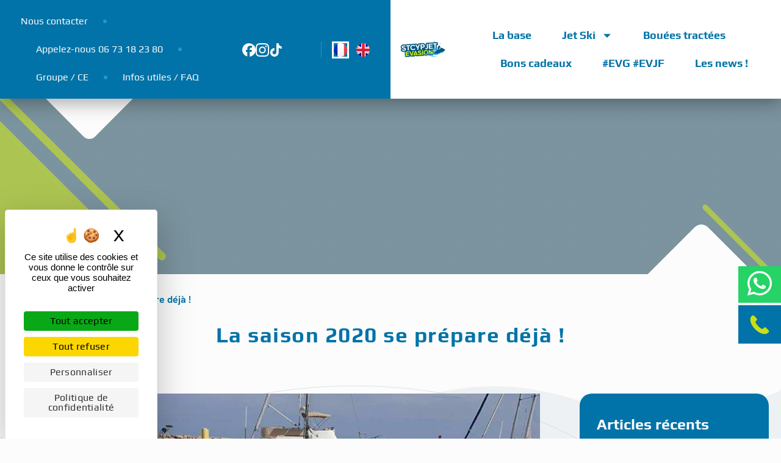

--- FILE ---
content_type: text/html; charset=UTF-8
request_url: https://stcypjetevasion.fr/saison-2020-jet-ski/
body_size: 20949
content:
<!doctype html>
<html lang="fr-FR">
<head>
	<meta charset="UTF-8">
	<meta name="viewport" content="width=device-width, initial-scale=1">
	<link rel="profile" href="https://gmpg.org/xfn/11">
	<meta name='robots' content='index, follow, max-image-preview:large, max-snippet:-1, max-video-preview:-1' />

	<!-- This site is optimized with the Yoast SEO plugin v26.6 - https://yoast.com/wordpress/plugins/seo/ -->
	<title>La saison 2020 se prépare déjà ! - St Cyp Jet Evasion</title>
	<meta name="description" content="St Cyp jet Evasion, votre base de sports nautiques préférée du littoral catalan sera fin prête pour une ouverture qui se profile déjà !" />
	<link rel="canonical" href="https://stcypjetevasion.fr/saison-2020-jet-ski/" />
	<meta property="og:locale" content="fr_FR" />
	<meta property="og:type" content="article" />
	<meta property="og:title" content="La saison 2020 se prépare déjà ! - St Cyp Jet Evasion" />
	<meta property="og:description" content="St Cyp jet Evasion, votre base de sports nautiques préférée du littoral catalan sera fin prête pour une ouverture qui se profile déjà !" />
	<meta property="og:url" content="https://stcypjetevasion.fr/saison-2020-jet-ski/" />
	<meta property="og:site_name" content="St Cyp Jet Evasion" />
	<meta property="article:published_time" content="2020-02-07T15:42:21+00:00" />
	<meta property="article:modified_time" content="2025-03-17T18:52:26+00:00" />
	<meta property="og:image" content="https://stcypjetevasion.fr/wp-content/uploads/2020/02/saison-2020-jet-ski-1.jpg" />
	<meta property="og:image:width" content="960" />
	<meta property="og:image:height" content="960" />
	<meta property="og:image:type" content="image/jpeg" />
	<meta name="author" content="Flo Key" />
	<meta name="twitter:card" content="summary_large_image" />
	<meta name="twitter:label1" content="Écrit par" />
	<meta name="twitter:data1" content="Flo Key" />
	<meta name="twitter:label2" content="Durée de lecture estimée" />
	<meta name="twitter:data2" content="2 minutes" />
	<script type="application/ld+json" class="yoast-schema-graph">{"@context":"https://schema.org","@graph":[{"@type":"Article","@id":"https://stcypjetevasion.fr/saison-2020-jet-ski/#article","isPartOf":{"@id":"https://stcypjetevasion.fr/saison-2020-jet-ski/"},"author":{"name":"Flo Key","@id":"https://stcypjetevasion.fr/#/schema/person/f528923edf765483d57e4620e6bdc8e9"},"headline":"La saison 2020 se prépare déjà !","datePublished":"2020-02-07T15:42:21+00:00","dateModified":"2025-03-17T18:52:26+00:00","mainEntityOfPage":{"@id":"https://stcypjetevasion.fr/saison-2020-jet-ski/"},"wordCount":184,"publisher":{"@id":"https://stcypjetevasion.fr/#organization"},"image":{"@id":"https://stcypjetevasion.fr/saison-2020-jet-ski/#primaryimage"},"thumbnailUrl":"https://stcypjetevasion.fr/wp-content/uploads/2020/02/saison-2020-jet-ski-1.jpg","articleSection":["Actualité"],"inLanguage":"fr-FR"},{"@type":"WebPage","@id":"https://stcypjetevasion.fr/saison-2020-jet-ski/","url":"https://stcypjetevasion.fr/saison-2020-jet-ski/","name":"La saison 2020 se prépare déjà ! - St Cyp Jet Evasion","isPartOf":{"@id":"https://stcypjetevasion.fr/#website"},"primaryImageOfPage":{"@id":"https://stcypjetevasion.fr/saison-2020-jet-ski/#primaryimage"},"image":{"@id":"https://stcypjetevasion.fr/saison-2020-jet-ski/#primaryimage"},"thumbnailUrl":"https://stcypjetevasion.fr/wp-content/uploads/2020/02/saison-2020-jet-ski-1.jpg","datePublished":"2020-02-07T15:42:21+00:00","dateModified":"2025-03-17T18:52:26+00:00","description":"St Cyp jet Evasion, votre base de sports nautiques préférée du littoral catalan sera fin prête pour une ouverture qui se profile déjà !","breadcrumb":{"@id":"https://stcypjetevasion.fr/saison-2020-jet-ski/#breadcrumb"},"inLanguage":"fr-FR","potentialAction":[{"@type":"ReadAction","target":["https://stcypjetevasion.fr/saison-2020-jet-ski/"]}]},{"@type":"ImageObject","inLanguage":"fr-FR","@id":"https://stcypjetevasion.fr/saison-2020-jet-ski/#primaryimage","url":"https://stcypjetevasion.fr/wp-content/uploads/2020/02/saison-2020-jet-ski-1.jpg","contentUrl":"https://stcypjetevasion.fr/wp-content/uploads/2020/02/saison-2020-jet-ski-1.jpg","width":960,"height":960,"caption":"jet Ski Saint Cyprien"},{"@type":"BreadcrumbList","@id":"https://stcypjetevasion.fr/saison-2020-jet-ski/#breadcrumb","itemListElement":[{"@type":"ListItem","position":1,"name":"Accueil","item":"https://stcypjetevasion.fr/"},{"@type":"ListItem","position":2,"name":"La saison 2020 se prépare déjà !"}]},{"@type":"WebSite","@id":"https://stcypjetevasion.fr/#website","url":"https://stcypjetevasion.fr/","name":"St Cyp Jet Evasion","description":"","publisher":{"@id":"https://stcypjetevasion.fr/#organization"},"potentialAction":[{"@type":"SearchAction","target":{"@type":"EntryPoint","urlTemplate":"https://stcypjetevasion.fr/?s={search_term_string}"},"query-input":{"@type":"PropertyValueSpecification","valueRequired":true,"valueName":"search_term_string"}}],"inLanguage":"fr-FR"},{"@type":"Organization","@id":"https://stcypjetevasion.fr/#organization","name":"St Cyp Jet Evasion","url":"https://stcypjetevasion.fr/","logo":{"@type":"ImageObject","inLanguage":"fr-FR","@id":"https://stcypjetevasion.fr/#/schema/logo/image/","url":"https://stcypjetevasion.fr/wp-content/uploads/2025/03/logo-st-cyp-jet-evasion-1.svg","contentUrl":"https://stcypjetevasion.fr/wp-content/uploads/2025/03/logo-st-cyp-jet-evasion-1.svg","width":103,"height":63,"caption":"St Cyp Jet Evasion"},"image":{"@id":"https://stcypjetevasion.fr/#/schema/logo/image/"}},{"@type":"Person","@id":"https://stcypjetevasion.fr/#/schema/person/f528923edf765483d57e4620e6bdc8e9","name":"Flo Key","sameAs":["https://stcypjetevasion.fr"],"url":"https://stcypjetevasion.fr/author/flo-key/"}]}</script>
	<!-- / Yoast SEO plugin. -->



<link rel="alternate" type="application/rss+xml" title="St Cyp Jet Evasion &raquo; Flux" href="https://stcypjetevasion.fr/feed/" />
<link rel="alternate" type="application/rss+xml" title="St Cyp Jet Evasion &raquo; Flux des commentaires" href="https://stcypjetevasion.fr/comments/feed/" />
<link rel="alternate" title="oEmbed (JSON)" type="application/json+oembed" href="https://stcypjetevasion.fr/wp-json/oembed/1.0/embed?url=https%3A%2F%2Fstcypjetevasion.fr%2Fsaison-2020-jet-ski%2F&#038;lang=fr" />
<link rel="alternate" title="oEmbed (XML)" type="text/xml+oembed" href="https://stcypjetevasion.fr/wp-json/oembed/1.0/embed?url=https%3A%2F%2Fstcypjetevasion.fr%2Fsaison-2020-jet-ski%2F&#038;format=xml&#038;lang=fr" />
<style id='wp-img-auto-sizes-contain-inline-css'>
img:is([sizes=auto i],[sizes^="auto," i]){contain-intrinsic-size:3000px 1500px}
/*# sourceURL=wp-img-auto-sizes-contain-inline-css */
</style>
<style id='wp-emoji-styles-inline-css'>

	img.wp-smiley, img.emoji {
		display: inline !important;
		border: none !important;
		box-shadow: none !important;
		height: 1em !important;
		width: 1em !important;
		margin: 0 0.07em !important;
		vertical-align: -0.1em !important;
		background: none !important;
		padding: 0 !important;
	}
/*# sourceURL=wp-emoji-styles-inline-css */
</style>
<link rel='stylesheet' id='wp-block-library-css' href='https://stcypjetevasion.fr/wp-includes/css/dist/block-library/style.min.css?ver=6.9' media='all' />
<style id='global-styles-inline-css'>
:root{--wp--preset--aspect-ratio--square: 1;--wp--preset--aspect-ratio--4-3: 4/3;--wp--preset--aspect-ratio--3-4: 3/4;--wp--preset--aspect-ratio--3-2: 3/2;--wp--preset--aspect-ratio--2-3: 2/3;--wp--preset--aspect-ratio--16-9: 16/9;--wp--preset--aspect-ratio--9-16: 9/16;--wp--preset--color--black: #000000;--wp--preset--color--cyan-bluish-gray: #abb8c3;--wp--preset--color--white: #ffffff;--wp--preset--color--pale-pink: #f78da7;--wp--preset--color--vivid-red: #cf2e2e;--wp--preset--color--luminous-vivid-orange: #ff6900;--wp--preset--color--luminous-vivid-amber: #fcb900;--wp--preset--color--light-green-cyan: #7bdcb5;--wp--preset--color--vivid-green-cyan: #00d084;--wp--preset--color--pale-cyan-blue: #8ed1fc;--wp--preset--color--vivid-cyan-blue: #0693e3;--wp--preset--color--vivid-purple: #9b51e0;--wp--preset--gradient--vivid-cyan-blue-to-vivid-purple: linear-gradient(135deg,rgb(6,147,227) 0%,rgb(155,81,224) 100%);--wp--preset--gradient--light-green-cyan-to-vivid-green-cyan: linear-gradient(135deg,rgb(122,220,180) 0%,rgb(0,208,130) 100%);--wp--preset--gradient--luminous-vivid-amber-to-luminous-vivid-orange: linear-gradient(135deg,rgb(252,185,0) 0%,rgb(255,105,0) 100%);--wp--preset--gradient--luminous-vivid-orange-to-vivid-red: linear-gradient(135deg,rgb(255,105,0) 0%,rgb(207,46,46) 100%);--wp--preset--gradient--very-light-gray-to-cyan-bluish-gray: linear-gradient(135deg,rgb(238,238,238) 0%,rgb(169,184,195) 100%);--wp--preset--gradient--cool-to-warm-spectrum: linear-gradient(135deg,rgb(74,234,220) 0%,rgb(151,120,209) 20%,rgb(207,42,186) 40%,rgb(238,44,130) 60%,rgb(251,105,98) 80%,rgb(254,248,76) 100%);--wp--preset--gradient--blush-light-purple: linear-gradient(135deg,rgb(255,206,236) 0%,rgb(152,150,240) 100%);--wp--preset--gradient--blush-bordeaux: linear-gradient(135deg,rgb(254,205,165) 0%,rgb(254,45,45) 50%,rgb(107,0,62) 100%);--wp--preset--gradient--luminous-dusk: linear-gradient(135deg,rgb(255,203,112) 0%,rgb(199,81,192) 50%,rgb(65,88,208) 100%);--wp--preset--gradient--pale-ocean: linear-gradient(135deg,rgb(255,245,203) 0%,rgb(182,227,212) 50%,rgb(51,167,181) 100%);--wp--preset--gradient--electric-grass: linear-gradient(135deg,rgb(202,248,128) 0%,rgb(113,206,126) 100%);--wp--preset--gradient--midnight: linear-gradient(135deg,rgb(2,3,129) 0%,rgb(40,116,252) 100%);--wp--preset--font-size--small: 13px;--wp--preset--font-size--medium: 20px;--wp--preset--font-size--large: 36px;--wp--preset--font-size--x-large: 42px;--wp--preset--spacing--20: 0.44rem;--wp--preset--spacing--30: 0.67rem;--wp--preset--spacing--40: 1rem;--wp--preset--spacing--50: 1.5rem;--wp--preset--spacing--60: 2.25rem;--wp--preset--spacing--70: 3.38rem;--wp--preset--spacing--80: 5.06rem;--wp--preset--shadow--natural: 6px 6px 9px rgba(0, 0, 0, 0.2);--wp--preset--shadow--deep: 12px 12px 50px rgba(0, 0, 0, 0.4);--wp--preset--shadow--sharp: 6px 6px 0px rgba(0, 0, 0, 0.2);--wp--preset--shadow--outlined: 6px 6px 0px -3px rgb(255, 255, 255), 6px 6px rgb(0, 0, 0);--wp--preset--shadow--crisp: 6px 6px 0px rgb(0, 0, 0);}:root { --wp--style--global--content-size: 800px;--wp--style--global--wide-size: 1200px; }:where(body) { margin: 0; }.wp-site-blocks > .alignleft { float: left; margin-right: 2em; }.wp-site-blocks > .alignright { float: right; margin-left: 2em; }.wp-site-blocks > .aligncenter { justify-content: center; margin-left: auto; margin-right: auto; }:where(.wp-site-blocks) > * { margin-block-start: 24px; margin-block-end: 0; }:where(.wp-site-blocks) > :first-child { margin-block-start: 0; }:where(.wp-site-blocks) > :last-child { margin-block-end: 0; }:root { --wp--style--block-gap: 24px; }:root :where(.is-layout-flow) > :first-child{margin-block-start: 0;}:root :where(.is-layout-flow) > :last-child{margin-block-end: 0;}:root :where(.is-layout-flow) > *{margin-block-start: 24px;margin-block-end: 0;}:root :where(.is-layout-constrained) > :first-child{margin-block-start: 0;}:root :where(.is-layout-constrained) > :last-child{margin-block-end: 0;}:root :where(.is-layout-constrained) > *{margin-block-start: 24px;margin-block-end: 0;}:root :where(.is-layout-flex){gap: 24px;}:root :where(.is-layout-grid){gap: 24px;}.is-layout-flow > .alignleft{float: left;margin-inline-start: 0;margin-inline-end: 2em;}.is-layout-flow > .alignright{float: right;margin-inline-start: 2em;margin-inline-end: 0;}.is-layout-flow > .aligncenter{margin-left: auto !important;margin-right: auto !important;}.is-layout-constrained > .alignleft{float: left;margin-inline-start: 0;margin-inline-end: 2em;}.is-layout-constrained > .alignright{float: right;margin-inline-start: 2em;margin-inline-end: 0;}.is-layout-constrained > .aligncenter{margin-left: auto !important;margin-right: auto !important;}.is-layout-constrained > :where(:not(.alignleft):not(.alignright):not(.alignfull)){max-width: var(--wp--style--global--content-size);margin-left: auto !important;margin-right: auto !important;}.is-layout-constrained > .alignwide{max-width: var(--wp--style--global--wide-size);}body .is-layout-flex{display: flex;}.is-layout-flex{flex-wrap: wrap;align-items: center;}.is-layout-flex > :is(*, div){margin: 0;}body .is-layout-grid{display: grid;}.is-layout-grid > :is(*, div){margin: 0;}body{padding-top: 0px;padding-right: 0px;padding-bottom: 0px;padding-left: 0px;}a:where(:not(.wp-element-button)){text-decoration: underline;}:root :where(.wp-element-button, .wp-block-button__link){background-color: #32373c;border-width: 0;color: #fff;font-family: inherit;font-size: inherit;font-style: inherit;font-weight: inherit;letter-spacing: inherit;line-height: inherit;padding-top: calc(0.667em + 2px);padding-right: calc(1.333em + 2px);padding-bottom: calc(0.667em + 2px);padding-left: calc(1.333em + 2px);text-decoration: none;text-transform: inherit;}.has-black-color{color: var(--wp--preset--color--black) !important;}.has-cyan-bluish-gray-color{color: var(--wp--preset--color--cyan-bluish-gray) !important;}.has-white-color{color: var(--wp--preset--color--white) !important;}.has-pale-pink-color{color: var(--wp--preset--color--pale-pink) !important;}.has-vivid-red-color{color: var(--wp--preset--color--vivid-red) !important;}.has-luminous-vivid-orange-color{color: var(--wp--preset--color--luminous-vivid-orange) !important;}.has-luminous-vivid-amber-color{color: var(--wp--preset--color--luminous-vivid-amber) !important;}.has-light-green-cyan-color{color: var(--wp--preset--color--light-green-cyan) !important;}.has-vivid-green-cyan-color{color: var(--wp--preset--color--vivid-green-cyan) !important;}.has-pale-cyan-blue-color{color: var(--wp--preset--color--pale-cyan-blue) !important;}.has-vivid-cyan-blue-color{color: var(--wp--preset--color--vivid-cyan-blue) !important;}.has-vivid-purple-color{color: var(--wp--preset--color--vivid-purple) !important;}.has-black-background-color{background-color: var(--wp--preset--color--black) !important;}.has-cyan-bluish-gray-background-color{background-color: var(--wp--preset--color--cyan-bluish-gray) !important;}.has-white-background-color{background-color: var(--wp--preset--color--white) !important;}.has-pale-pink-background-color{background-color: var(--wp--preset--color--pale-pink) !important;}.has-vivid-red-background-color{background-color: var(--wp--preset--color--vivid-red) !important;}.has-luminous-vivid-orange-background-color{background-color: var(--wp--preset--color--luminous-vivid-orange) !important;}.has-luminous-vivid-amber-background-color{background-color: var(--wp--preset--color--luminous-vivid-amber) !important;}.has-light-green-cyan-background-color{background-color: var(--wp--preset--color--light-green-cyan) !important;}.has-vivid-green-cyan-background-color{background-color: var(--wp--preset--color--vivid-green-cyan) !important;}.has-pale-cyan-blue-background-color{background-color: var(--wp--preset--color--pale-cyan-blue) !important;}.has-vivid-cyan-blue-background-color{background-color: var(--wp--preset--color--vivid-cyan-blue) !important;}.has-vivid-purple-background-color{background-color: var(--wp--preset--color--vivid-purple) !important;}.has-black-border-color{border-color: var(--wp--preset--color--black) !important;}.has-cyan-bluish-gray-border-color{border-color: var(--wp--preset--color--cyan-bluish-gray) !important;}.has-white-border-color{border-color: var(--wp--preset--color--white) !important;}.has-pale-pink-border-color{border-color: var(--wp--preset--color--pale-pink) !important;}.has-vivid-red-border-color{border-color: var(--wp--preset--color--vivid-red) !important;}.has-luminous-vivid-orange-border-color{border-color: var(--wp--preset--color--luminous-vivid-orange) !important;}.has-luminous-vivid-amber-border-color{border-color: var(--wp--preset--color--luminous-vivid-amber) !important;}.has-light-green-cyan-border-color{border-color: var(--wp--preset--color--light-green-cyan) !important;}.has-vivid-green-cyan-border-color{border-color: var(--wp--preset--color--vivid-green-cyan) !important;}.has-pale-cyan-blue-border-color{border-color: var(--wp--preset--color--pale-cyan-blue) !important;}.has-vivid-cyan-blue-border-color{border-color: var(--wp--preset--color--vivid-cyan-blue) !important;}.has-vivid-purple-border-color{border-color: var(--wp--preset--color--vivid-purple) !important;}.has-vivid-cyan-blue-to-vivid-purple-gradient-background{background: var(--wp--preset--gradient--vivid-cyan-blue-to-vivid-purple) !important;}.has-light-green-cyan-to-vivid-green-cyan-gradient-background{background: var(--wp--preset--gradient--light-green-cyan-to-vivid-green-cyan) !important;}.has-luminous-vivid-amber-to-luminous-vivid-orange-gradient-background{background: var(--wp--preset--gradient--luminous-vivid-amber-to-luminous-vivid-orange) !important;}.has-luminous-vivid-orange-to-vivid-red-gradient-background{background: var(--wp--preset--gradient--luminous-vivid-orange-to-vivid-red) !important;}.has-very-light-gray-to-cyan-bluish-gray-gradient-background{background: var(--wp--preset--gradient--very-light-gray-to-cyan-bluish-gray) !important;}.has-cool-to-warm-spectrum-gradient-background{background: var(--wp--preset--gradient--cool-to-warm-spectrum) !important;}.has-blush-light-purple-gradient-background{background: var(--wp--preset--gradient--blush-light-purple) !important;}.has-blush-bordeaux-gradient-background{background: var(--wp--preset--gradient--blush-bordeaux) !important;}.has-luminous-dusk-gradient-background{background: var(--wp--preset--gradient--luminous-dusk) !important;}.has-pale-ocean-gradient-background{background: var(--wp--preset--gradient--pale-ocean) !important;}.has-electric-grass-gradient-background{background: var(--wp--preset--gradient--electric-grass) !important;}.has-midnight-gradient-background{background: var(--wp--preset--gradient--midnight) !important;}.has-small-font-size{font-size: var(--wp--preset--font-size--small) !important;}.has-medium-font-size{font-size: var(--wp--preset--font-size--medium) !important;}.has-large-font-size{font-size: var(--wp--preset--font-size--large) !important;}.has-x-large-font-size{font-size: var(--wp--preset--font-size--x-large) !important;}
/*# sourceURL=global-styles-inline-css */
</style>

<link data-minify="1" rel='stylesheet' id='brb-public-main-css-css' href='https://stcypjetevasion.fr/wp-content/cache/min/1/wp-content/plugins/business-reviews-bundle/assets/css/public-main.css?ver=1767691537' media='all' />
<link rel='stylesheet' id='hello-elementor-css' href='https://stcypjetevasion.fr/wp-content/themes/hello-elementor/style.min.css?ver=3.3.0' media='all' />
<link rel='stylesheet' id='hello-elementor-theme-style-css' href='https://stcypjetevasion.fr/wp-content/themes/hello-elementor/theme.min.css?ver=3.3.0' media='all' />
<link rel='stylesheet' id='hello-elementor-header-footer-css' href='https://stcypjetevasion.fr/wp-content/themes/hello-elementor/header-footer.min.css?ver=3.3.0' media='all' />
<link rel='stylesheet' id='elementor-frontend-css' href='https://stcypjetevasion.fr/wp-content/uploads/elementor/css/custom-frontend.min.css?ver=1767691536' media='all' />
<link rel='stylesheet' id='elementor-post-6-css' href='https://stcypjetevasion.fr/wp-content/uploads/elementor/css/post-6.css?ver=1767691536' media='all' />
<link rel='stylesheet' id='widget-nav-menu-css' href='https://stcypjetevasion.fr/wp-content/uploads/elementor/css/custom-pro-widget-nav-menu.min.css?ver=1767691536' media='all' />
<link rel='stylesheet' id='widget-image-css' href='https://stcypjetevasion.fr/wp-content/plugins/elementor/assets/css/widget-image.min.css?ver=3.33.1' media='all' />
<link rel='stylesheet' id='e-sticky-css' href='https://stcypjetevasion.fr/wp-content/plugins/elementor-pro/assets/css/modules/sticky.min.css?ver=3.30.0' media='all' />
<link rel='stylesheet' id='widget-lottie-css' href='https://stcypjetevasion.fr/wp-content/plugins/elementor-pro/assets/css/widget-lottie.min.css?ver=3.30.0' media='all' />
<link rel='stylesheet' id='widget-heading-css' href='https://stcypjetevasion.fr/wp-content/plugins/elementor/assets/css/widget-heading.min.css?ver=3.33.1' media='all' />
<link data-minify="1" rel='stylesheet' id='swiper-css' href='https://stcypjetevasion.fr/wp-content/cache/min/1/wp-content/plugins/elementor/assets/lib/swiper/v8/css/swiper.min.css?ver=1767691537' media='all' />
<link rel='stylesheet' id='e-swiper-css' href='https://stcypjetevasion.fr/wp-content/plugins/elementor/assets/css/conditionals/e-swiper.min.css?ver=3.33.1' media='all' />
<link rel='stylesheet' id='widget-breadcrumbs-css' href='https://stcypjetevasion.fr/wp-content/plugins/elementor-pro/assets/css/widget-breadcrumbs.min.css?ver=3.30.0' media='all' />
<link rel='stylesheet' id='e-animation-slideInRight-css' href='https://stcypjetevasion.fr/wp-content/plugins/elementor/assets/lib/animations/styles/slideInRight.min.css?ver=3.33.1' media='all' />
<link rel='stylesheet' id='e-popup-css' href='https://stcypjetevasion.fr/wp-content/plugins/elementor-pro/assets/css/conditionals/popup.min.css?ver=3.30.0' media='all' />
<link rel='stylesheet' id='cpel-language-switcher-css' href='https://stcypjetevasion.fr/wp-content/plugins/connect-polylang-elementor/assets/css/language-switcher.min.css?ver=2.5.3' media='all' />
<link rel='stylesheet' id='elementor-post-2803-css' href='https://stcypjetevasion.fr/wp-content/uploads/elementor/css/post-2803.css?ver=1767691536' media='all' />
<link rel='stylesheet' id='elementor-post-3371-css' href='https://stcypjetevasion.fr/wp-content/uploads/elementor/css/post-3371.css?ver=1767691536' media='all' />
<link rel='stylesheet' id='elementor-post-4015-css' href='https://stcypjetevasion.fr/wp-content/uploads/elementor/css/post-4015.css?ver=1767691536' media='all' />
<link rel='stylesheet' id='elementor-post-3507-css' href='https://stcypjetevasion.fr/wp-content/uploads/elementor/css/post-3507.css?ver=1767691536' media='all' />
<link data-minify="1" rel='stylesheet' id='hello-elementor-child-style-css' href='https://stcypjetevasion.fr/wp-content/cache/min/1/wp-content/themes/hello-theme-child-master/style.css?ver=1767691537' media='all' />
<link data-minify="1" rel='stylesheet' id='elementor-gf-local-hankengrotesk-css' href='https://stcypjetevasion.fr/wp-content/cache/min/1/wp-content/uploads/elementor/google-fonts/css/hankengrotesk.css?ver=1767691537' media='all' />
<link data-minify="1" rel='stylesheet' id='elementor-gf-local-play-css' href='https://stcypjetevasion.fr/wp-content/cache/min/1/wp-content/uploads/elementor/google-fonts/css/play.css?ver=1767691537' media='all' />
<link data-minify="1" rel='stylesheet' id='elementor-gf-local-montserrat-css' href='https://stcypjetevasion.fr/wp-content/cache/min/1/wp-content/uploads/elementor/google-fonts/css/montserrat.css?ver=1767691537' media='all' />
<link data-minify="1" rel='stylesheet' id='elementor-gf-local-kumbhsans-css' href='https://stcypjetevasion.fr/wp-content/cache/min/1/wp-content/uploads/elementor/google-fonts/css/kumbhsans.css?ver=1767691537' media='all' />
<script src="https://stcypjetevasion.fr/wp-content/plugins/svg-support/vendor/DOMPurify/DOMPurify.min.js?ver=2.5.8" id="bodhi-dompurify-library-js"></script>
<script src="https://stcypjetevasion.fr/wp-includes/js/jquery/jquery.min.js?ver=3.7.1" id="jquery-core-js"></script>
<script src="https://stcypjetevasion.fr/wp-includes/js/jquery/jquery-migrate.min.js?ver=3.4.1" id="jquery-migrate-js"></script>
<script id="bodhi_svg_inline-js-extra">
var svgSettings = {"skipNested":""};
//# sourceURL=bodhi_svg_inline-js-extra
</script>
<script src="https://stcypjetevasion.fr/wp-content/plugins/svg-support/js/min/svgs-inline-min.js" id="bodhi_svg_inline-js"></script>
<script id="bodhi_svg_inline-js-after">
cssTarget={"Bodhi":"img.style-svg","ForceInlineSVG":"style-svg"};ForceInlineSVGActive="false";frontSanitizationEnabled="on";
//# sourceURL=bodhi_svg_inline-js-after
</script>
<script id="brb-public-main-js-js-extra">
var brb_vars = {"ajaxurl":"https://stcypjetevasion.fr/wp-admin/admin-ajax.php","gavatar":"https://stcypjetevasion.fr/wp-content/plugins/business-reviews-bundle/assets/img/google_avatar.png"};
//# sourceURL=brb-public-main-js-js-extra
</script>
<script data-minify="1" defer="defer" src="https://stcypjetevasion.fr/wp-content/cache/min/1/wp-content/plugins/business-reviews-bundle/assets/js/public-main.js?ver=1766419854" id="brb-public-main-js-js"></script>
<link rel="https://api.w.org/" href="https://stcypjetevasion.fr/wp-json/" /><link rel="alternate" title="JSON" type="application/json" href="https://stcypjetevasion.fr/wp-json/wp/v2/posts/1764" /><link rel="EditURI" type="application/rsd+xml" title="RSD" href="https://stcypjetevasion.fr/xmlrpc.php?rsd" />
<meta name="generator" content="WordPress 6.9" />
<link rel='shortlink' href='https://stcypjetevasion.fr/?p=1764' />
<!-- Google Tag Manager -->
<script>(function(w,d,s,l,i){w[l]=w[l]||[];w[l].push({'gtm.start':
new Date().getTime(),event:'gtm.js'});var f=d.getElementsByTagName(s)[0],
j=d.createElement(s),dl=l!='dataLayer'?'&l='+l:'';j.async=true;j.src=
'https://www.googletagmanager.com/gtm.js?id='+i+dl;f.parentNode.insertBefore(j,f);
})(window,document,'script','dataLayer','GTM-KWDKJ9DQ');</script>
<!-- End Google Tag Manager --><meta name="generator" content="Elementor 3.33.1; features: e_font_icon_svg, additional_custom_breakpoints; settings: css_print_method-external, google_font-enabled, font_display-swap">
<script type='text/javascript'>
  jQuery(document).ready( function ($){
    $('#boutonphone a').click(function(){
      $('#widgetphone').toggleClass('ouvert');
    });
		$('#boutonphoneuk a').click(function(){
      $('#widgetphoneuk').toggleClass('ouvert');
    });
  });
</script>
<script>(function(w,d,s,l,i){w[l]=w[l]||[];w[l].push({'gtm.start':new Date().getTime(),event:'gtm.js'});var f=d.getElementsByTagName(s)[0],j=d.createElement(s),dl=l!='dataLayer'?'&l='+l:'';j.async=true;j.src='https://www.googletagmanager.com/gtm.js?id='+i+dl;f.parentNode.insertBefore(j,f);})(window,document,'script','dataLayer','GTM-KWDKJ9DQ');</script>
<script src="https://tarteaucitron.io/load.js?domain=stcypjetevasion.fr&uuid=867e895a0b6ce51c107b4d89dd8628850c24fcb0"></script>
			<style>
				.e-con.e-parent:nth-of-type(n+4):not(.e-lazyloaded):not(.e-no-lazyload),
				.e-con.e-parent:nth-of-type(n+4):not(.e-lazyloaded):not(.e-no-lazyload) * {
					background-image: none !important;
				}
				@media screen and (max-height: 1024px) {
					.e-con.e-parent:nth-of-type(n+3):not(.e-lazyloaded):not(.e-no-lazyload),
					.e-con.e-parent:nth-of-type(n+3):not(.e-lazyloaded):not(.e-no-lazyload) * {
						background-image: none !important;
					}
				}
				@media screen and (max-height: 640px) {
					.e-con.e-parent:nth-of-type(n+2):not(.e-lazyloaded):not(.e-no-lazyload),
					.e-con.e-parent:nth-of-type(n+2):not(.e-lazyloaded):not(.e-no-lazyload) * {
						background-image: none !important;
					}
				}
			</style>
			<link rel="icon" href="https://stcypjetevasion.fr/wp-content/uploads/2025/03/favicon-logo-st-cyp-jet-evasion-150x150.jpg" sizes="32x32" />
<link rel="icon" href="https://stcypjetevasion.fr/wp-content/uploads/2025/03/favicon-logo-st-cyp-jet-evasion.jpg" sizes="192x192" />
<link rel="apple-touch-icon" href="https://stcypjetevasion.fr/wp-content/uploads/2025/03/favicon-logo-st-cyp-jet-evasion.jpg" />
<meta name="msapplication-TileImage" content="https://stcypjetevasion.fr/wp-content/uploads/2025/03/favicon-logo-st-cyp-jet-evasion.jpg" />
		<style id="wp-custom-css">
			.tarifpromo{
	display:none;
}
.tarifregulier{
	
}		</style>
		<meta name="generator" content="WP Rocket 3.20.1.2" data-wpr-features="wpr_minify_js wpr_minify_css wpr_preload_links wpr_desktop" /></head>
<body class="wp-singular post-template-default single single-post postid-1764 single-format-standard wp-custom-logo wp-embed-responsive wp-theme-hello-elementor wp-child-theme-hello-theme-child-master theme-default elementor-default elementor-kit-6 elementor-page-4015">


<a class="skip-link screen-reader-text" href="#content">Aller au contenu</a>

		<div data-rocket-location-hash="c5482a4f97262437d02adc5b4f41aa07" data-elementor-type="header" data-elementor-id="2803" class="elementor elementor-2803 elementor-location-header" data-elementor-post-type="elementor_library">
			<div class="elementor-element elementor-element-24058eec e-con-full e-flex e-con e-parent" data-id="24058eec" data-element_type="container" id="header_pop" data-settings="{&quot;sticky&quot;:&quot;top&quot;,&quot;position&quot;:&quot;fixed&quot;,&quot;sticky_on&quot;:[&quot;desktop&quot;,&quot;laptop&quot;,&quot;tablet&quot;,&quot;mobile&quot;],&quot;sticky_offset&quot;:0,&quot;sticky_effects_offset&quot;:0,&quot;sticky_anchor_link_offset&quot;:0}">
		<div class="elementor-element elementor-element-5ce05764 e-flex e-con-boxed e-con e-child" data-id="5ce05764" data-element_type="container" data-settings="{&quot;background_background&quot;:&quot;classic&quot;}">
					<div data-rocket-location-hash="e68eb4a7babfafd33aac842bcb41f395" class="e-con-inner">
				<div class="elementor-element elementor-element-554a29a elementor-nav-menu__align-start elementor-nav-menu--stretch elementor-nav-menu__text-align-center elementor-widget__width-initial elementor-hidden-tablet elementor-hidden-mobile elementor-nav-menu--dropdown-tablet elementor-widget elementor-widget-nav-menu" data-id="554a29a" data-element_type="widget" data-settings="{&quot;full_width&quot;:&quot;stretch&quot;,&quot;layout&quot;:&quot;horizontal&quot;,&quot;submenu_icon&quot;:{&quot;value&quot;:&quot;&lt;svg class=\&quot;e-font-icon-svg e-fas-caret-down\&quot; viewBox=\&quot;0 0 320 512\&quot; xmlns=\&quot;http:\/\/www.w3.org\/2000\/svg\&quot;&gt;&lt;path d=\&quot;M31.3 192h257.3c17.8 0 26.7 21.5 14.1 34.1L174.1 354.8c-7.8 7.8-20.5 7.8-28.3 0L17.2 226.1C4.6 213.5 13.5 192 31.3 192z\&quot;&gt;&lt;\/path&gt;&lt;\/svg&gt;&quot;,&quot;library&quot;:&quot;fa-solid&quot;}}" data-widget_type="nav-menu.default">
				<div class="elementor-widget-container">
								<nav aria-label="Menu" class="elementor-nav-menu--main elementor-nav-menu__container elementor-nav-menu--layout-horizontal e--pointer-underline e--animation-fade">
				<ul id="menu-1-554a29a" class="elementor-nav-menu"><li class="menu-item menu-item-type-post_type menu-item-object-page menu-item-4087"><a href="https://stcypjetevasion.fr/contact-st-cyp-jet-evasion/" class="elementor-item">Nous contacter</a></li>
<li class="menu-item menu-item-type-custom menu-item-object-custom menu-item-2798"><a href="tel:+33673182380" class="elementor-item">Appelez-nous 06 73 18 23 80</a></li>
<li class="menu-item menu-item-type-post_type menu-item-object-page menu-item-2800"><a href="https://stcypjetevasion.fr/sortie-de-groupe-jet-ski-66/" class="elementor-item">Groupe / CE</a></li>
<li class="menu-item menu-item-type-post_type menu-item-object-page menu-item-4110"><a href="https://stcypjetevasion.fr/a-quel-age-peut-on-faire-du-jet-ski/" class="elementor-item">Infos utiles / FAQ</a></li>
</ul>			</nav>
						<nav class="elementor-nav-menu--dropdown elementor-nav-menu__container" aria-hidden="true">
				<ul id="menu-2-554a29a" class="elementor-nav-menu"><li class="menu-item menu-item-type-post_type menu-item-object-page menu-item-4087"><a href="https://stcypjetevasion.fr/contact-st-cyp-jet-evasion/" class="elementor-item" tabindex="-1">Nous contacter</a></li>
<li class="menu-item menu-item-type-custom menu-item-object-custom menu-item-2798"><a href="tel:+33673182380" class="elementor-item" tabindex="-1">Appelez-nous 06 73 18 23 80</a></li>
<li class="menu-item menu-item-type-post_type menu-item-object-page menu-item-2800"><a href="https://stcypjetevasion.fr/sortie-de-groupe-jet-ski-66/" class="elementor-item" tabindex="-1">Groupe / CE</a></li>
<li class="menu-item menu-item-type-post_type menu-item-object-page menu-item-4110"><a href="https://stcypjetevasion.fr/a-quel-age-peut-on-faire-du-jet-ski/" class="elementor-item" tabindex="-1">Infos utiles / FAQ</a></li>
</ul>			</nav>
						</div>
				</div>
		<div class="elementor-element elementor-element-dafbf5a e-con-full e-flex e-con e-child" data-id="dafbf5a" data-element_type="container">
				<div class="elementor-element elementor-element-1c29e78 svg_hover_color elementor-widget elementor-widget-image" data-id="1c29e78" data-element_type="widget" data-widget_type="image.default">
				<div class="elementor-widget-container">
																<a href="https://www.facebook.com/stcypjetevasion" target="_blank">
							<img fetchpriority="high" width="800" height="800" src="https://stcypjetevasion.fr/wp-content/uploads/2025/02/fb.svg" class="attachment-large size-large wp-image-2922" alt="" />								</a>
															</div>
				</div>
				<div class="elementor-element elementor-element-562f348 svg_hover_color elementor-widget elementor-widget-image" data-id="562f348" data-element_type="widget" data-widget_type="image.default">
				<div class="elementor-widget-container">
																<a href="https://www.instagram.com/stcypjetevasion/" target="_blank">
							<img width="800" height="800" src="https://stcypjetevasion.fr/wp-content/uploads/2025/02/insta.svg" class="attachment-large size-large wp-image-2921" alt="" />								</a>
															</div>
				</div>
				<div class="elementor-element elementor-element-867e8b6 svg_hover_color elementor-widget elementor-widget-image" data-id="867e8b6" data-element_type="widget" data-widget_type="image.default">
				<div class="elementor-widget-container">
																<a href="https://www.tiktok.com/@jetevasion66" target="_blank">
							<img width="800" height="800" src="https://stcypjetevasion.fr/wp-content/uploads/2025/02/tik-tok.svg" class="attachment-large size-large wp-image-2920" alt="" />								</a>
															</div>
				</div>
				</div>
				<div class="elementor-element elementor-element-e9bf1b7 cpel-switcher--aspect-ratio-11 conteneur_langue_header cpel-switcher--layout-horizontal elementor-widget elementor-widget-polylang-language-switcher" data-id="e9bf1b7" data-element_type="widget" data-widget_type="polylang-language-switcher.default">
				<div class="elementor-widget-container">
					<nav class="cpel-switcher__nav"><ul class="cpel-switcher__list"><li class="cpel-switcher__lang cpel-switcher__lang--active"><a lang="fr-FR" hreflang="fr-FR" href="https://stcypjetevasion.fr/saison-2020-jet-ski/"><span class="cpel-switcher__flag cpel-switcher__flag--fr"><img src="[data-uri]" alt="Français" /></span></a></li><li class="cpel-switcher__lang"><a lang="en-GB" hreflang="en-GB" href="https://stcypjetevasion.fr/en/home/"><span class="cpel-switcher__flag cpel-switcher__flag--gb"><img src="[data-uri]" alt="English" /></span></a></li></ul></nav>				</div>
				</div>
					</div>
				</div>
		<div class="elementor-element elementor-element-216c1900 e-flex e-con-boxed e-con e-child" data-id="216c1900" data-element_type="container" data-settings="{&quot;background_background&quot;:&quot;classic&quot;}">
					<div data-rocket-location-hash="e7b497a4659d2bf8f0967afb574aed76" class="e-con-inner">
				<div class="elementor-element elementor-element-2356740f elementor-widget elementor-widget-image" data-id="2356740f" data-element_type="widget" data-widget_type="image.default">
				<div class="elementor-widget-container">
																<a href="https://stcypjetevasion.fr">
							<img loading="lazy" width="800" height="354" src="https://stcypjetevasion.fr/wp-content/uploads/2025/02/logotype-stcypjet_evasion-rvb-bleu-1.svg" class="attachment-large size-large wp-image-2915" alt="" />								</a>
															</div>
				</div>
				<div class="elementor-element elementor-element-154bc905 elementor-nav-menu__align-center elementor-nav-menu--dropdown-none element_nav_principale elementor-hidden-tablet elementor-hidden-mobile elementor-widget elementor-widget-nav-menu" data-id="154bc905" data-element_type="widget" data-settings="{&quot;layout&quot;:&quot;horizontal&quot;,&quot;submenu_icon&quot;:{&quot;value&quot;:&quot;&lt;svg class=\&quot;e-font-icon-svg e-fas-caret-down\&quot; viewBox=\&quot;0 0 320 512\&quot; xmlns=\&quot;http:\/\/www.w3.org\/2000\/svg\&quot;&gt;&lt;path d=\&quot;M31.3 192h257.3c17.8 0 26.7 21.5 14.1 34.1L174.1 354.8c-7.8 7.8-20.5 7.8-28.3 0L17.2 226.1C4.6 213.5 13.5 192 31.3 192z\&quot;&gt;&lt;\/path&gt;&lt;\/svg&gt;&quot;,&quot;library&quot;:&quot;fa-solid&quot;}}" data-widget_type="nav-menu.default">
				<div class="elementor-widget-container">
								<nav aria-label="Menu" class="elementor-nav-menu--main elementor-nav-menu__container elementor-nav-menu--layout-horizontal e--pointer-underline e--animation-grow">
				<ul id="menu-1-154bc905" class="elementor-nav-menu"><li class="menu-item menu-item-type-post_type menu-item-object-page menu-item-4088"><a href="https://stcypjetevasion.fr/base-jet-ski-saint-cyprien/" class="elementor-item">La base</a></li>
<li class="menu-item menu-item-type-post_type menu-item-object-page menu-item-has-children menu-item-2781"><a href="https://stcypjetevasion.fr/jet-ski-saint-cyprien-argeles-66/" class="elementor-item">Jet Ski</a>
<ul class="sub-menu elementor-nav-menu--dropdown">
	<li class="menu-item menu-item-type-post_type menu-item-object-prestation menu-item-4090"><a href="https://stcypjetevasion.fr/prestation/location-jet-ski-saint-cyprien-avec-permis/" class="elementor-sub-item">Location (avec permis bateau)</a></li>
	<li class="menu-item menu-item-type-post_type menu-item-object-prestation menu-item-4498"><a href="https://stcypjetevasion.fr/prestation/initiation-jet-ski/" class="elementor-sub-item">Initiation (sans permis bateau)</a></li>
	<li class="menu-item menu-item-type-post_type menu-item-object-prestation menu-item-4499"><a href="https://stcypjetevasion.fr/prestation/jet-ski-randonnee/" class="elementor-sub-item">Randonnée (sans permis bateau)</a></li>
	<li class="menu-item menu-item-type-post_type menu-item-object-page menu-item-2789"><a href="https://stcypjetevasion.fr/reglementation-jet-ski/" class="elementor-sub-item">Règlementation</a></li>
</ul>
</li>
<li class="menu-item menu-item-type-post_type menu-item-object-prestation menu-item-4187"><a href="https://stcypjetevasion.fr/prestation/bouee-tractee-saint-cyprien-66/" class="elementor-item">Bouées tractées</a></li>
<li class="menu-item menu-item-type-post_type menu-item-object-page menu-item-2792"><a href="https://stcypjetevasion.fr/bon-cadeau-gift-voucher/" class="elementor-item">Bons cadeaux</a></li>
<li class="menu-item menu-item-type-post_type menu-item-object-page menu-item-4188"><a href="https://stcypjetevasion.fr/enterrement-de-vie-de-garcon-perpignan/" class="elementor-item">#EVG #EVJF</a></li>
<li class="menu-item menu-item-type-post_type menu-item-object-page menu-item-3970"><a href="https://stcypjetevasion.fr/les-news/" class="elementor-item">Les news !</a></li>
</ul>			</nav>
						<nav class="elementor-nav-menu--dropdown elementor-nav-menu__container" aria-hidden="true">
				<ul id="menu-2-154bc905" class="elementor-nav-menu"><li class="menu-item menu-item-type-post_type menu-item-object-page menu-item-4088"><a href="https://stcypjetevasion.fr/base-jet-ski-saint-cyprien/" class="elementor-item" tabindex="-1">La base</a></li>
<li class="menu-item menu-item-type-post_type menu-item-object-page menu-item-has-children menu-item-2781"><a href="https://stcypjetevasion.fr/jet-ski-saint-cyprien-argeles-66/" class="elementor-item" tabindex="-1">Jet Ski</a>
<ul class="sub-menu elementor-nav-menu--dropdown">
	<li class="menu-item menu-item-type-post_type menu-item-object-prestation menu-item-4090"><a href="https://stcypjetevasion.fr/prestation/location-jet-ski-saint-cyprien-avec-permis/" class="elementor-sub-item" tabindex="-1">Location (avec permis bateau)</a></li>
	<li class="menu-item menu-item-type-post_type menu-item-object-prestation menu-item-4498"><a href="https://stcypjetevasion.fr/prestation/initiation-jet-ski/" class="elementor-sub-item" tabindex="-1">Initiation (sans permis bateau)</a></li>
	<li class="menu-item menu-item-type-post_type menu-item-object-prestation menu-item-4499"><a href="https://stcypjetevasion.fr/prestation/jet-ski-randonnee/" class="elementor-sub-item" tabindex="-1">Randonnée (sans permis bateau)</a></li>
	<li class="menu-item menu-item-type-post_type menu-item-object-page menu-item-2789"><a href="https://stcypjetevasion.fr/reglementation-jet-ski/" class="elementor-sub-item" tabindex="-1">Règlementation</a></li>
</ul>
</li>
<li class="menu-item menu-item-type-post_type menu-item-object-prestation menu-item-4187"><a href="https://stcypjetevasion.fr/prestation/bouee-tractee-saint-cyprien-66/" class="elementor-item" tabindex="-1">Bouées tractées</a></li>
<li class="menu-item menu-item-type-post_type menu-item-object-page menu-item-2792"><a href="https://stcypjetevasion.fr/bon-cadeau-gift-voucher/" class="elementor-item" tabindex="-1">Bons cadeaux</a></li>
<li class="menu-item menu-item-type-post_type menu-item-object-page menu-item-4188"><a href="https://stcypjetevasion.fr/enterrement-de-vie-de-garcon-perpignan/" class="elementor-item" tabindex="-1">#EVG #EVJF</a></li>
<li class="menu-item menu-item-type-post_type menu-item-object-page menu-item-3970"><a href="https://stcypjetevasion.fr/les-news/" class="elementor-item" tabindex="-1">Les news !</a></li>
</ul>			</nav>
						</div>
				</div>
				<div class="elementor-element elementor-element-551e6e3 elementor-hidden-desktop elementor-hidden-laptop elementor-widget elementor-widget-image" data-id="551e6e3" data-element_type="widget" id="bouton_nav" data-widget_type="image.default">
				<div class="elementor-widget-container">
															<img loading="lazy" width="800" height="800" src="https://stcypjetevasion.fr/wp-content/uploads/2025/02/burger_menu-1.svg" class="attachment-large size-large wp-image-3452" alt="" />															</div>
				</div>
					</div>
				</div>
				</div>
		<div class="elementor-element elementor-element-7c13c41 e-con-full e-flex e-con e-parent" data-id="7c13c41" data-element_type="container" data-settings="{&quot;background_background&quot;:&quot;classic&quot;}">
		<div class="elementor-element elementor-element-3583829 e-con-full bouton_whatsapp e-flex e-con e-child" data-id="3583829" data-element_type="container" data-settings="{&quot;background_background&quot;:&quot;classic&quot;,&quot;position&quot;:&quot;fixed&quot;}">
				<div class="elementor-element elementor-element-9caf759 icone_whatsapp elementor-view-default elementor-widget elementor-widget-icon" data-id="9caf759" data-element_type="widget" data-widget_type="icon.default">
				<div class="elementor-widget-container">
							<div class="elementor-icon-wrapper">
			<a class="elementor-icon" href="https://wa.me/33673182380" target="_blank">
			<svg aria-hidden="true" class="e-font-icon-svg e-fab-whatsapp" viewBox="0 0 448 512" xmlns="http://www.w3.org/2000/svg"><path d="M380.9 97.1C339 55.1 283.2 32 223.9 32c-122.4 0-222 99.6-222 222 0 39.1 10.2 77.3 29.6 111L0 480l117.7-30.9c32.4 17.7 68.9 27 106.1 27h.1c122.3 0 224.1-99.6 224.1-222 0-59.3-25.2-115-67.1-157zm-157 341.6c-33.2 0-65.7-8.9-94-25.7l-6.7-4-69.8 18.3L72 359.2l-4.4-7c-18.5-29.4-28.2-63.3-28.2-98.2 0-101.7 82.8-184.5 184.6-184.5 49.3 0 95.6 19.2 130.4 54.1 34.8 34.9 56.2 81.2 56.1 130.5 0 101.8-84.9 184.6-186.6 184.6zm101.2-138.2c-5.5-2.8-32.8-16.2-37.9-18-5.1-1.9-8.8-2.8-12.5 2.8-3.7 5.6-14.3 18-17.6 21.8-3.2 3.7-6.5 4.2-12 1.4-32.6-16.3-54-29.1-75.5-66-5.7-9.8 5.7-9.1 16.3-30.3 1.8-3.7.9-6.9-.5-9.7-1.4-2.8-12.5-30.1-17.1-41.2-4.5-10.8-9.1-9.3-12.5-9.5-3.2-.2-6.9-.2-10.6-.2-3.7 0-9.7 1.4-14.8 6.9-5.1 5.6-19.4 19-19.4 46.3 0 27.3 19.9 53.7 22.6 57.4 2.8 3.7 39.1 59.7 94.8 83.8 35.2 15.2 49 16.5 66.6 13.9 10.7-1.6 32.8-13.4 37.4-26.4 4.6-13 4.6-24.1 3.2-26.4-1.3-2.5-5-3.9-10.5-6.6z"></path></svg>			</a>
		</div>
						</div>
				</div>
				</div>
		<div class="elementor-element elementor-element-f1139e7 e-con-full e-flex e-con e-child" data-id="f1139e7" data-element_type="container" data-settings="{&quot;position&quot;:&quot;fixed&quot;,&quot;background_background&quot;:&quot;classic&quot;}">
				<div class="elementor-element elementor-element-e6dd7e9 elementor-align-center elementor-widget elementor-widget-lottie" data-id="e6dd7e9" data-element_type="widget" id="boutonphone" data-settings="{&quot;link_to&quot;:&quot;custom&quot;,&quot;custom_link&quot;:{&quot;url&quot;:&quot;#&quot;,&quot;is_external&quot;:&quot;&quot;,&quot;nofollow&quot;:&quot;&quot;,&quot;custom_attributes&quot;:&quot;&quot;},&quot;source_json&quot;:{&quot;url&quot;:&quot;https:\/\/stcypjetevasion.fr\/wp-content\/uploads\/2025\/02\/proiconsphone.json&quot;,&quot;id&quot;:3554,&quot;size&quot;:&quot;&quot;,&quot;alt&quot;:&quot;&quot;,&quot;source&quot;:&quot;library&quot;},&quot;loop&quot;:&quot;yes&quot;,&quot;source&quot;:&quot;media_file&quot;,&quot;caption_source&quot;:&quot;none&quot;,&quot;trigger&quot;:&quot;arriving_to_viewport&quot;,&quot;viewport&quot;:{&quot;unit&quot;:&quot;%&quot;,&quot;size&quot;:&quot;&quot;,&quot;sizes&quot;:{&quot;start&quot;:0,&quot;end&quot;:100}},&quot;play_speed&quot;:{&quot;unit&quot;:&quot;px&quot;,&quot;size&quot;:1,&quot;sizes&quot;:[]},&quot;start_point&quot;:{&quot;unit&quot;:&quot;%&quot;,&quot;size&quot;:0,&quot;sizes&quot;:[]},&quot;end_point&quot;:{&quot;unit&quot;:&quot;%&quot;,&quot;size&quot;:100,&quot;sizes&quot;:[]},&quot;renderer&quot;:&quot;svg&quot;}" data-widget_type="lottie.default">
				<div class="elementor-widget-container">
					<a class="e-lottie__container__link" href="#"><div class="e-lottie__container"><div class="e-lottie__animation"></div></div></a>				</div>
				</div>
				</div>
		<div class="elementor-element elementor-element-0bc744d e-con-full e-flex e-con e-child" data-id="0bc744d" data-element_type="container" id="widgetphone" data-settings="{&quot;background_background&quot;:&quot;classic&quot;,&quot;position&quot;:&quot;fixed&quot;}">
				<div class="elementor-element elementor-element-c58a0cb elementor-widget elementor-widget-heading" data-id="c58a0cb" data-element_type="widget" data-widget_type="heading.default">
				<div class="elementor-widget-container">
					<div class="elementor-heading-title elementor-size-default">Nous appeler au</div>				</div>
				</div>
				<div class="elementor-element elementor-element-0caf556 elementor-widget elementor-widget-heading" data-id="0caf556" data-element_type="widget" data-widget_type="heading.default">
				<div class="elementor-widget-container">
					<div class="elementor-heading-title elementor-size-default"><a href="tel:+33673182380">06 73 18 23 80</a></div>				</div>
				</div>
				</div>
				</div>
				</div>
				<div data-rocket-location-hash="ef1374f5d064f89ba716533339dfdfed" data-elementor-type="single-post" data-elementor-id="4015" class="elementor elementor-4015 elementor-location-single post-1764 post type-post status-publish format-standard has-post-thumbnail hentry category-actualite" data-elementor-post-type="elementor_library">
			<div class="elementor-element elementor-element-d2b1c11 e-con-full conteneur_banniere e-flex e-con e-parent" data-id="d2b1c11" data-element_type="container" data-settings="{&quot;background_background&quot;:&quot;slideshow&quot;,&quot;background_slideshow_gallery&quot;:[{&quot;id&quot;:3767,&quot;url&quot;:&quot;https:\/\/stcypjetevasion.fr\/wp-content\/uploads\/2025\/03\/st-cyp-jet-evasion-location-jetski-saint-cyprien.jpeg&quot;}],&quot;background_slideshow_loop&quot;:&quot;yes&quot;,&quot;background_slideshow_slide_duration&quot;:5000,&quot;background_slideshow_slide_transition&quot;:&quot;fade&quot;,&quot;background_slideshow_transition_duration&quot;:500}">
				<div class="elementor-element elementor-element-2cba2d8 elementor-absolute elementor-widget elementor-widget-image" data-id="2cba2d8" data-element_type="widget" data-settings="{&quot;_position&quot;:&quot;absolute&quot;}" data-widget_type="image.default">
				<div class="elementor-widget-container">
															<img loading="lazy" width="588" height="1024" src="https://stcypjetevasion.fr/wp-content/uploads/2025/02/bottom_video.svg" class="attachment-large size-large wp-image-2843" alt="" />															</div>
				</div>
				<div class="elementor-element elementor-element-0cdde5e elementor-absolute elementor-widget elementor-widget-image" data-id="0cdde5e" data-element_type="widget" data-settings="{&quot;_position&quot;:&quot;absolute&quot;}" data-widget_type="image.default">
				<div class="elementor-widget-container">
															<img loading="lazy" width="800" height="800" src="https://stcypjetevasion.fr/wp-content/uploads/2025/02/bottom_right_video-1.svg" class="attachment-large size-large wp-image-2846" alt="" />															</div>
				</div>
				<div class="elementor-element elementor-element-b6f7bd2 elementor-absolute elementor-widget elementor-widget-image" data-id="b6f7bd2" data-element_type="widget" data-settings="{&quot;_position&quot;:&quot;absolute&quot;}" data-widget_type="image.default">
				<div class="elementor-widget-container">
															<img loading="lazy" width="800" height="178" src="https://stcypjetevasion.fr/wp-content/uploads/2025/03/pointe_haut-1.svg" class="attachment-large size-large wp-image-3821" alt="" />															</div>
				</div>
				</div>
		<div data-rocket-location-hash="00450249600b100ff9930e2ffaa0b463" class="elementor-element elementor-element-cfdd30d e-flex e-con-boxed e-con e-parent" data-id="cfdd30d" data-element_type="container">
					<div class="e-con-inner">
				<div class="elementor-element elementor-element-05dd45b elementor-widget elementor-widget-breadcrumbs" data-id="05dd45b" data-element_type="widget" data-widget_type="breadcrumbs.default">
				<div class="elementor-widget-container">
					<p id="breadcrumbs"><span><span><a href="https://stcypjetevasion.fr/">Accueil</a></span> » <span class="breadcrumb_last" aria-current="page">La saison 2020 se prépare déjà !</span></span></p>				</div>
				</div>
				<div class="elementor-element elementor-element-5f2d252 elementor-widget__width-initial elementor-widget elementor-widget-heading" data-id="5f2d252" data-element_type="widget" data-widget_type="heading.default">
				<div class="elementor-widget-container">
					<h1 class="elementor-heading-title elementor-size-default">La saison 2020 se prépare déjà !</h1>				</div>
				</div>
					</div>
				</div>
		<div class="elementor-element elementor-element-4460a11 e-flex e-con-boxed e-con e-parent" data-id="4460a11" data-element_type="container" data-settings="{&quot;background_background&quot;:&quot;classic&quot;}">
					<div class="e-con-inner">
		<div class="elementor-element elementor-element-941c528 e-con-full e-flex e-con e-child" data-id="941c528" data-element_type="container">
				<div class="elementor-element elementor-element-c0bd325 elementor-widget elementor-widget-theme-post-featured-image elementor-widget-image" data-id="c0bd325" data-element_type="widget" data-widget_type="theme-post-featured-image.default">
				<div class="elementor-widget-container">
															<img loading="lazy" width="800" height="800" src="https://stcypjetevasion.fr/wp-content/uploads/2020/02/saison-2020-jet-ski-1.jpg" class="attachment-large size-large wp-image-3255" alt="jet Ski Saint Cyprien" srcset="https://stcypjetevasion.fr/wp-content/uploads/2020/02/saison-2020-jet-ski-1.jpg 960w, https://stcypjetevasion.fr/wp-content/uploads/2020/02/saison-2020-jet-ski-1-400x400.jpg 400w, https://stcypjetevasion.fr/wp-content/uploads/2020/02/saison-2020-jet-ski-1-300x300.jpg 300w, https://stcypjetevasion.fr/wp-content/uploads/2020/02/saison-2020-jet-ski-1-150x150.jpg 150w, https://stcypjetevasion.fr/wp-content/uploads/2020/02/saison-2020-jet-ski-1-768x768.jpg 768w" sizes="(max-width: 800px) 100vw, 800px" />															</div>
				</div>
				<div class="elementor-element elementor-element-dcccb54 elementor-widget elementor-widget-theme-post-content" data-id="dcccb54" data-element_type="widget" data-widget_type="theme-post-content.default">
				<div class="elementor-widget-container">
					<h2>La saison 2020 arrive à grand pas !</h2>
<p>Avec un peu de retard mais du fond du cœur, St Cyp Jet Evasion, votre base de sports nautiques préférée du 66 vous souhaite une excellente année 2020 !</p>
<p>Une équipe au top et motivée comme jamais, de nouveaux pontons (on pense à votre confort), des<a title="Location de jets skis" href="https://stcypjetevasion.fr/location-jet-ski-st-cyprien-66/"> jet skis</a> flambants neufs, des surprises dans les <a title="location de bouées" href="https://stcypjetevasion.fr/bouee-tractee-saint-cyprien-66/">engins tractés</a>, bref St Cyp Jet Evasion ne chôme jamais !<br />
Hé oui, pour qu&rsquo;une saison soit réussie il faut s&rsquo;en occuper tôt. Alors, après des vacances reposantes, l&rsquo;équipe se réjouit de retrouver la base pour tous les préparatifs de la saison 2020 qui se profile à grands pas (bientôt la date).<br />
Vous avez hâte d&rsquo;y être ? Nous aussi ! En attendant, abonnez-vous à notre page Facebook @stcypjetevasion pour suivre toute notre actu !</p>
<h3>En attendant il y a les bons cadeaux</h3>
<p>Bientôt un anniversaire ? Envie de faire plaisir ? Le bon cadeau St Cyp Jet Evasion, c&rsquo;est le cadeau idéal pour les amoureux de sports nautiques !</p>
				</div>
				</div>
				</div>
		<div class="elementor-element elementor-element-627408e e-con-full e-flex e-con e-child" data-id="627408e" data-element_type="container">
				<div class="elementor-element elementor-element-5289a76 sidebar_blog elementor-widget elementor-widget-sidebar" data-id="5289a76" data-element_type="widget" data-widget_type="sidebar.default">
				<div class="elementor-widget-container">
					
		<div class="widget-container">
		<h3 class="widget-title">Articles récents</h3>
		<ul>
											<li>
					<a href="https://stcypjetevasion.fr/check-list-reussir-lorganisatin-de-votre-evg-en-jet-ski-dans-le-66/">Check-list : Réussir l’organisatin de votre EVG en jet ski dans le 66</a>
									</li>
											<li>
					<a href="https://stcypjetevasion.fr/reussir-votre-sortie-de-groupe-a-st-cyprien-66/">Réussir votre sortie de groupe à St Cyprien (66)</a>
									</li>
											<li>
					<a href="https://stcypjetevasion.fr/reussir-votre-seminaire-dentreprise-dans-les-pyrenees-orientales/">Réussir votre séminaire d’entreprise dans les Pyrénées Orientales</a>
									</li>
											<li>
					<a href="https://stcypjetevasion.fr/activite-de-groupe-66-sensation-et-convivialite-en-jet-ski-a-st-cyprien/">Activité de groupe 66 : sensation et convivialité en jet ski à St Cyprien</a>
									</li>
											<li>
					<a href="https://stcypjetevasion.fr/sortie-de-groupe-canet-en-roussillon-et-alentours-adrenaline-garantie/">Sortie de groupe Canet en Roussillon et alentours : adrénaline garantie !</a>
									</li>
					</ul>

		</div><div class="widget-container"><h3 class="widget-title">Catégories</h3>
			<ul>
					<li class="cat-item cat-item-3"><a href="https://stcypjetevasion.fr/category/actualite/">Actualité</a> (44)
</li>
	<li class="cat-item cat-item-9"><a href="https://stcypjetevasion.fr/category/bouees-tractees/">Bouées Tractées</a> (20)
</li>
	<li class="cat-item cat-item-11"><a href="https://stcypjetevasion.fr/category/entreprise/">Entreprise</a> (15)
</li>
	<li class="cat-item cat-item-10"><a href="https://stcypjetevasion.fr/category/evg-evjf/">EVG/EVJF</a> (12)
</li>
	<li class="cat-item cat-item-4"><a href="https://stcypjetevasion.fr/category/infos-pratiques/">Infos pratiques</a> (3)
</li>
	<li class="cat-item cat-item-8"><a href="https://stcypjetevasion.fr/category/jet-ski/">Jet Ski</a> (20)
</li>
			</ul>

			</div>				</div>
				</div>
				</div>
					</div>
				</div>
		<div class="elementor-element elementor-element-3253ea9 e-con-full e-flex e-con e-parent" data-id="3253ea9" data-element_type="container" data-settings="{&quot;background_background&quot;:&quot;classic&quot;}">
				<div data-rocket-location-hash="579bf56ad1c49988c6b2573a082d359e" class="elementor-element elementor-element-7b6d18c elementor-widget__width-inherit elementor-widget elementor-widget-image" data-id="7b6d18c" data-element_type="widget" data-widget_type="image.default">
				<div class="elementor-widget-container">
															<img loading="lazy" width="1920" height="150" src="https://stcypjetevasion.fr/wp-content/uploads/2025/03/section-actus9.svg" class="attachment-full size-full wp-image-3331" alt="" />															</div>
				</div>
				</div>
				</div>
				<div data-elementor-type="footer" data-elementor-id="3371" class="elementor elementor-3371 elementor-location-footer" data-elementor-post-type="elementor_library">
			<div class="elementor-element elementor-element-e5dfeb8 e-con-full e-flex e-con e-parent" data-id="e5dfeb8" data-element_type="container" data-settings="{&quot;background_background&quot;:&quot;classic&quot;}">
				</div>
		<div class="elementor-element elementor-element-c917016 e-con-full e-flex e-con e-parent" data-id="c917016" data-element_type="container" data-settings="{&quot;background_background&quot;:&quot;classic&quot;}">
				<div class="elementor-element elementor-element-ff79464 elementor-absolute elementor-widget elementor-widget-ucaddon_ue_scroll_to_top" data-id="ff79464" data-element_type="widget" data-settings="{&quot;_position&quot;:&quot;absolute&quot;}" data-widget_type="ucaddon_ue_scroll_to_top.default">
				<div class="elementor-widget-container">
					
<!-- start Scroll To Top -->
		<link data-minify="1" id='font-awesome-css' href='https://stcypjetevasion.fr/wp-content/cache/min/1/wp-content/plugins/unlimited-elements-for-elementor-premium/assets_libraries/font-awesome6/fontawesome-all.min.css?ver=1767691537' type='text/css' rel='stylesheet' >
		<link id='font-awesome-4-shim-css' href='https://stcypjetevasion.fr/wp-content/plugins/unlimited-elements-for-elementor-premium/assets_libraries/font-awesome6/fontawesome-v4-shims.min.css' type='text/css' rel='stylesheet' >

<style>/* widget: Scroll To Top */

#uc_ue_scroll_to_top_elementor_ff79464.ue-scroll-to {
    display: flex;
   z-index: auto;
  
}
#uc_ue_scroll_to_top_elementor_ff79464 .ue-scroll-to-cta {
  cursor: pointer;
  display: flex;
  position: relative;
  transition: all 400ms ease-in-out;
  align-content:center;
  justify-content:center;
  flex-direction:column;
  text-align:center;
}
#uc_ue_scroll_to_top_elementor_ff79464 .ue-scroll-to-cta .ue-scroll-to-icon {
  line-height:1em;
  margin:0 auto;
}

#uc_ue_scroll_to_top_elementor_ff79464 .ue-scroll-to-cta .ue-scroll-to-icon svg {
  height:1em; 
  width:1em; 
}

.ue-scroll-to-cta 
#uc_ue_scroll_to_top_elementor_ff79464 .ue-scroll-to-icon {
  position: relative;
}

#uc_ue_scroll_to_top_elementor_ff79464 .ue-scroll-to-icon:hover {
  cursor: pointer;
}
.ue-snap-v-middle{
  top:50%;
}
.ue-scroll-to-text
{
  font-size:10px;
}

	
		
	
	
	
	
	
	

</style>

<div id="uc_ue_scroll_to_top_elementor_ff79464" class="ue-scroll-to ue-snap-v-bottom ue-snap-h-right">
      <div class="ue-scroll-to-cta none">
          <div class="ue-scroll-to-icon"><svg xmlns="http://www.w3.org/2000/svg" width="26" height="15" viewBox="0 0 26 15" fill="none"><path d="M24.4795 13.2438L13.0002 2L1.521 13.2438" stroke="#0173A8" stroke-width="2.4" stroke-linecap="round"></path></svg></div>
          	
      </div>
</div>
<!-- end Scroll To Top -->				</div>
				</div>
				<div class="elementor-element elementor-element-6c79a29 elementor-widget__width-inherit elementor-widget elementor-widget-image" data-id="6c79a29" data-element_type="widget" data-widget_type="image.default">
				<div class="elementor-widget-container">
															<img loading="lazy" width="1920" height="60" src="https://stcypjetevasion.fr/wp-content/uploads/2025/03/sep_footer.svg" class="attachment-full size-full wp-image-3379" alt="" />															</div>
				</div>
				</div>
		<div class="elementor-element elementor-element-4bc1de7 e-flex e-con-boxed e-con e-child" data-id="4bc1de7" data-element_type="container" data-settings="{&quot;background_background&quot;:&quot;classic&quot;}">
					<div class="e-con-inner">
				<div class="elementor-element elementor-element-abf93d0 elementor-nav-menu__align-center elementor-widget__width-initial elementor-nav-menu--dropdown-none elementor-widget elementor-widget-nav-menu" data-id="abf93d0" data-element_type="widget" id="nav_footer" data-settings="{&quot;layout&quot;:&quot;horizontal&quot;,&quot;submenu_icon&quot;:{&quot;value&quot;:&quot;&lt;svg class=\&quot;e-font-icon-svg e-fas-caret-down\&quot; viewBox=\&quot;0 0 320 512\&quot; xmlns=\&quot;http:\/\/www.w3.org\/2000\/svg\&quot;&gt;&lt;path d=\&quot;M31.3 192h257.3c17.8 0 26.7 21.5 14.1 34.1L174.1 354.8c-7.8 7.8-20.5 7.8-28.3 0L17.2 226.1C4.6 213.5 13.5 192 31.3 192z\&quot;&gt;&lt;\/path&gt;&lt;\/svg&gt;&quot;,&quot;library&quot;:&quot;fa-solid&quot;}}" data-widget_type="nav-menu.default">
				<div class="elementor-widget-container">
								<nav aria-label="Menu" class="elementor-nav-menu--main elementor-nav-menu__container elementor-nav-menu--layout-horizontal e--pointer-underline e--animation-fade">
				<ul id="menu-1-abf93d0" class="elementor-nav-menu"><li class="menu-item menu-item-type-post_type menu-item-object-post menu-item-3392"><a href="https://stcypjetevasion.fr/preparez-votre-sortie-en-mer/" class="elementor-item">Préparez votre sortie</a></li>
<li class="menu-item menu-item-type-post_type menu-item-object-page menu-item-3391"><a href="https://stcypjetevasion.fr/partenaires/" class="elementor-item">Partenaires</a></li>
<li class="menu-item menu-item-type-post_type menu-item-object-page menu-item-3393"><a href="https://stcypjetevasion.fr/mentions-legales/" class="elementor-item">Mentions Légales</a></li>
<li class="menu-item menu-item-type-post_type menu-item-object-page menu-item-privacy-policy menu-item-3394"><a rel="privacy-policy" href="https://stcypjetevasion.fr/politique-de-confidentialite/" class="elementor-item">Politique de confidentialité</a></li>
<li class="menu-item menu-item-type-post_type menu-item-object-page menu-item-4181"><a href="https://stcypjetevasion.fr/politique-des-cookies/" class="elementor-item">Politique des cookies</a></li>
<li class="menu-item menu-item-type-post_type menu-item-object-page menu-item-5004"><a href="https://stcypjetevasion.fr/conditions-generales-de-vente/" class="elementor-item">CGV</a></li>
</ul>			</nav>
						<nav class="elementor-nav-menu--dropdown elementor-nav-menu__container" aria-hidden="true">
				<ul id="menu-2-abf93d0" class="elementor-nav-menu"><li class="menu-item menu-item-type-post_type menu-item-object-post menu-item-3392"><a href="https://stcypjetevasion.fr/preparez-votre-sortie-en-mer/" class="elementor-item" tabindex="-1">Préparez votre sortie</a></li>
<li class="menu-item menu-item-type-post_type menu-item-object-page menu-item-3391"><a href="https://stcypjetevasion.fr/partenaires/" class="elementor-item" tabindex="-1">Partenaires</a></li>
<li class="menu-item menu-item-type-post_type menu-item-object-page menu-item-3393"><a href="https://stcypjetevasion.fr/mentions-legales/" class="elementor-item" tabindex="-1">Mentions Légales</a></li>
<li class="menu-item menu-item-type-post_type menu-item-object-page menu-item-privacy-policy menu-item-3394"><a rel="privacy-policy" href="https://stcypjetevasion.fr/politique-de-confidentialite/" class="elementor-item" tabindex="-1">Politique de confidentialité</a></li>
<li class="menu-item menu-item-type-post_type menu-item-object-page menu-item-4181"><a href="https://stcypjetevasion.fr/politique-des-cookies/" class="elementor-item" tabindex="-1">Politique des cookies</a></li>
<li class="menu-item menu-item-type-post_type menu-item-object-page menu-item-5004"><a href="https://stcypjetevasion.fr/conditions-generales-de-vente/" class="elementor-item" tabindex="-1">CGV</a></li>
</ul>			</nav>
						</div>
				</div>
		<div class="elementor-element elementor-element-97f814e e-con-full e-flex e-con e-child" data-id="97f814e" data-element_type="container">
				<div class="elementor-element elementor-element-35a2ca1 svg_hover_color elementor-widget elementor-widget-image" data-id="35a2ca1" data-element_type="widget" data-widget_type="image.default">
				<div class="elementor-widget-container">
																<a href="https://www.facebook.com/stcypjetevasion" target="_blank">
							<img loading="lazy" width="800" height="840" src="https://stcypjetevasion.fr/wp-content/uploads/2025/03/fb.svg" class="attachment-large size-large wp-image-3376" alt="" />								</a>
															</div>
				</div>
				<div class="elementor-element elementor-element-4f355bd svg_hover_color elementor-widget elementor-widget-image" data-id="4f355bd" data-element_type="widget" data-widget_type="image.default">
				<div class="elementor-widget-container">
																<a href="https://www.instagram.com/stcypjetevasion/" target="_blank">
							<img loading="lazy" width="800" height="840" src="https://stcypjetevasion.fr/wp-content/uploads/2025/03/insta.svg" class="attachment-large size-large wp-image-3377" alt="" />								</a>
															</div>
				</div>
				<div class="elementor-element elementor-element-56baca5 svg_hover_color elementor-widget elementor-widget-image" data-id="56baca5" data-element_type="widget" data-widget_type="image.default">
				<div class="elementor-widget-container">
																<a href="https://www.tiktok.com/@jetevasion66" target="_blank">
							<img loading="lazy" width="800" height="840" src="https://stcypjetevasion.fr/wp-content/uploads/2025/03/tik-tok.svg" class="attachment-large size-large wp-image-3378" alt="" />								</a>
															</div>
				</div>
				</div>
					</div>
				</div>
		<div class="elementor-element elementor-element-b7ed90c e-flex e-con-boxed e-con e-child" data-id="b7ed90c" data-element_type="container" data-settings="{&quot;background_background&quot;:&quot;classic&quot;}">
					<div class="e-con-inner">
		<div class="elementor-element elementor-element-37fca59 e-con-full e-flex e-con e-child" data-id="37fca59" data-element_type="container">
				<div class="elementor-element elementor-element-2eeca40 elementor-widget elementor-widget-image" data-id="2eeca40" data-element_type="widget" data-widget_type="image.default">
				<div class="elementor-widget-container">
															<img loading="lazy" width="405" height="141" src="https://stcypjetevasion.fr/wp-content/uploads/2025/03/cv-connect.jpg" class="attachment-full size-full wp-image-3385" alt="" srcset="https://stcypjetevasion.fr/wp-content/uploads/2025/03/cv-connect.jpg 405w, https://stcypjetevasion.fr/wp-content/uploads/2025/03/cv-connect-300x104.jpg 300w, https://stcypjetevasion.fr/wp-content/uploads/2025/03/elementor/thumbs/cv-connect-r2gm3dvlpvi7lkm99i9h6gijduyv22feruvhn42h6w.jpg 150w" sizes="(max-width: 405px) 100vw, 405px" />															</div>
				</div>
				</div>
		<div class="elementor-element elementor-element-216c7ce e-con-full e-flex e-con e-child" data-id="216c7ce" data-element_type="container">
				<div class="elementor-element elementor-element-9ac29b1 elementor-widget elementor-widget-image" data-id="9ac29b1" data-element_type="widget" data-widget_type="image.default">
				<div class="elementor-widget-container">
															<img loading="lazy" width="113" height="104" src="https://stcypjetevasion.fr/wp-content/uploads/2025/03/logo-famille-plus-jet-evasion-st-cyprien.jpg" class="attachment-full size-full wp-image-3181" alt="" />															</div>
				</div>
				</div>
					</div>
				</div>
		<div class="elementor-element elementor-element-30c2c27 e-flex e-con-boxed e-con e-parent" data-id="30c2c27" data-element_type="container" data-settings="{&quot;background_background&quot;:&quot;classic&quot;}">
					<div class="e-con-inner">
				<div class="elementor-element elementor-element-c1955b8 elementor-widget elementor-widget-text-editor" data-id="c1955b8" data-element_type="widget" data-widget_type="text-editor.default">
				<div class="elementor-widget-container">
									<p>© Tous droits réservés 2026&nbsp;St Cyp Jet Evasion</p>								</div>
				</div>
				<div class="elementor-element elementor-element-78ec4b1 elementor-widget elementor-widget-text-editor" data-id="78ec4b1" data-element_type="widget" data-widget_type="text-editor.default">
				<div class="elementor-widget-container">
									<p style="text-align: right;">Site réalisé avec <i class="fa-regular fa-heart"></i> par <a href="https://agencepoint.com/" target="_blank" rel="noopener">Agence Point Com</a></p>								</div>
				</div>
					</div>
				</div>
				</div>
		
<script type="speculationrules">
{"prefetch":[{"source":"document","where":{"and":[{"href_matches":"/*"},{"not":{"href_matches":["/wp-*.php","/wp-admin/*","/wp-content/uploads/*","/wp-content/*","/wp-content/plugins/*","/wp-content/themes/hello-theme-child-master/*","/wp-content/themes/hello-elementor/*","/*\\?(.+)"]}},{"not":{"selector_matches":"a[rel~=\"nofollow\"]"}},{"not":{"selector_matches":".no-prefetch, .no-prefetch a"}}]},"eagerness":"conservative"}]}
</script>
		<div data-elementor-type="popup" data-elementor-id="3507" class="elementor elementor-3507 elementor-location-popup" data-elementor-settings="{&quot;entrance_animation&quot;:&quot;slideInRight&quot;,&quot;exit_animation&quot;:&quot;slideInRight&quot;,&quot;prevent_scroll&quot;:&quot;yes&quot;,&quot;entrance_animation_duration&quot;:{&quot;unit&quot;:&quot;px&quot;,&quot;size&quot;:0.8,&quot;sizes&quot;:[]},&quot;open_selector&quot;:&quot;#bouton_nav&quot;,&quot;a11y_navigation&quot;:&quot;yes&quot;,&quot;triggers&quot;:[],&quot;timing&quot;:[]}" data-elementor-post-type="elementor_library">
			<div class="elementor-element elementor-element-51794b20 e-con-full e-transform e-flex e-con e-parent" data-id="51794b20" data-element_type="container" data-settings="{&quot;background_background&quot;:&quot;classic&quot;,&quot;_transform_translateX_effect&quot;:{&quot;unit&quot;:&quot;px&quot;,&quot;size&quot;:&quot;&quot;,&quot;sizes&quot;:[]},&quot;_transform_translateX_effect_laptop&quot;:{&quot;unit&quot;:&quot;px&quot;,&quot;size&quot;:&quot;&quot;,&quot;sizes&quot;:[]},&quot;_transform_translateX_effect_tablet&quot;:{&quot;unit&quot;:&quot;px&quot;,&quot;size&quot;:&quot;&quot;,&quot;sizes&quot;:[]},&quot;_transform_translateX_effect_mobile&quot;:{&quot;unit&quot;:&quot;px&quot;,&quot;size&quot;:&quot;&quot;,&quot;sizes&quot;:[]},&quot;_transform_translateY_effect&quot;:{&quot;unit&quot;:&quot;px&quot;,&quot;size&quot;:&quot;&quot;,&quot;sizes&quot;:[]},&quot;_transform_translateY_effect_laptop&quot;:{&quot;unit&quot;:&quot;px&quot;,&quot;size&quot;:&quot;&quot;,&quot;sizes&quot;:[]},&quot;_transform_translateY_effect_tablet&quot;:{&quot;unit&quot;:&quot;px&quot;,&quot;size&quot;:&quot;&quot;,&quot;sizes&quot;:[]},&quot;_transform_translateY_effect_mobile&quot;:{&quot;unit&quot;:&quot;px&quot;,&quot;size&quot;:&quot;&quot;,&quot;sizes&quot;:[]}}">
				<div data-rocket-location-hash="2ea2524ee25bdae210b9d3958a61f14d" class="elementor-element elementor-element-6e53e5b8 elementor-view-stacked elementor-shape-square elementor-widget__width-inherit elementor-widget elementor-widget-icon" data-id="6e53e5b8" data-element_type="widget" id="bouton_fermer" data-widget_type="icon.default">
				<div class="elementor-widget-container">
							<div class="elementor-icon-wrapper">
			<a class="elementor-icon" href="#elementor-action%3Aaction%3Dpopup%3Aclose%26settings%3DeyJkb19ub3Rfc2hvd19hZ2FpbiI6IiJ9">
			<svg xmlns="http://www.w3.org/2000/svg" width="82" height="82" viewBox="0 0 82 82" fill="none"><path d="M1 81V1H81V81H20.2" stroke="#CECACA" stroke-linecap="round"></path><path d="M20.6499 61.45L61.4499 20.6499" stroke="#CECACA" stroke-linecap="round"></path><path d="M61.3501 61.4L20.5501 20.6" stroke="#CECACA" stroke-linecap="round"></path></svg>			</a>
		</div>
						</div>
				</div>
				<div data-rocket-location-hash="48174c2af59c84e430f8c6290e08916c" class="elementor-element elementor-element-54dee50f elementor-widget__width-initial elementor-widget elementor-widget-image" data-id="54dee50f" data-element_type="widget" data-widget_type="image.default">
				<div class="elementor-widget-container">
																<a href="https://stcypjetevasion.fr">
							<img loading="lazy" width="800" height="491" src="https://stcypjetevasion.fr/wp-content/uploads/2025/03/logo-st-cyp-jet-evasion-1.svg" class="attachment-large size-large wp-image-3504" alt="" />								</a>
															</div>
				</div>
				<div class="elementor-element elementor-element-56bf69ea elementor-widget__width-initial nav_burger elementor-widget elementor-widget-nav-menu" data-id="56bf69ea" data-element_type="widget" data-settings="{&quot;layout&quot;:&quot;dropdown&quot;,&quot;submenu_icon&quot;:{&quot;value&quot;:&quot;&lt;svg class=\&quot;fa-svg-chevron-down e-font-icon-svg e-fas-chevron-down\&quot; viewBox=\&quot;0 0 448 512\&quot; xmlns=\&quot;http:\/\/www.w3.org\/2000\/svg\&quot;&gt;&lt;path d=\&quot;M207.029 381.476L12.686 187.132c-9.373-9.373-9.373-24.569 0-33.941l22.667-22.667c9.357-9.357 24.522-9.375 33.901-.04L224 284.505l154.745-154.021c9.379-9.335 24.544-9.317 33.901.04l22.667 22.667c9.373 9.373 9.373 24.569 0 33.941L240.971 381.476c-9.373 9.372-24.569 9.372-33.942 0z\&quot;&gt;&lt;\/path&gt;&lt;\/svg&gt;&quot;,&quot;library&quot;:&quot;fa-solid&quot;}}" data-widget_type="nav-menu.default">
				<div class="elementor-widget-container">
								<nav class="elementor-nav-menu--dropdown elementor-nav-menu__container" aria-hidden="true">
				<ul id="menu-2-56bf69ea" class="elementor-nav-menu"><li class="menu-item menu-item-type-post_type menu-item-object-page menu-item-4088"><a href="https://stcypjetevasion.fr/base-jet-ski-saint-cyprien/" class="elementor-item" tabindex="-1">La base</a></li>
<li class="menu-item menu-item-type-post_type menu-item-object-page menu-item-has-children menu-item-2781"><a href="https://stcypjetevasion.fr/jet-ski-saint-cyprien-argeles-66/" class="elementor-item" tabindex="-1">Jet Ski</a>
<ul class="sub-menu elementor-nav-menu--dropdown">
	<li class="menu-item menu-item-type-post_type menu-item-object-prestation menu-item-4090"><a href="https://stcypjetevasion.fr/prestation/location-jet-ski-saint-cyprien-avec-permis/" class="elementor-sub-item" tabindex="-1">Location (avec permis bateau)</a></li>
	<li class="menu-item menu-item-type-post_type menu-item-object-prestation menu-item-4498"><a href="https://stcypjetevasion.fr/prestation/initiation-jet-ski/" class="elementor-sub-item" tabindex="-1">Initiation (sans permis bateau)</a></li>
	<li class="menu-item menu-item-type-post_type menu-item-object-prestation menu-item-4499"><a href="https://stcypjetevasion.fr/prestation/jet-ski-randonnee/" class="elementor-sub-item" tabindex="-1">Randonnée (sans permis bateau)</a></li>
	<li class="menu-item menu-item-type-post_type menu-item-object-page menu-item-2789"><a href="https://stcypjetevasion.fr/reglementation-jet-ski/" class="elementor-sub-item" tabindex="-1">Règlementation</a></li>
</ul>
</li>
<li class="menu-item menu-item-type-post_type menu-item-object-prestation menu-item-4187"><a href="https://stcypjetevasion.fr/prestation/bouee-tractee-saint-cyprien-66/" class="elementor-item" tabindex="-1">Bouées tractées</a></li>
<li class="menu-item menu-item-type-post_type menu-item-object-page menu-item-2792"><a href="https://stcypjetevasion.fr/bon-cadeau-gift-voucher/" class="elementor-item" tabindex="-1">Bons cadeaux</a></li>
<li class="menu-item menu-item-type-post_type menu-item-object-page menu-item-4188"><a href="https://stcypjetevasion.fr/enterrement-de-vie-de-garcon-perpignan/" class="elementor-item" tabindex="-1">#EVG #EVJF</a></li>
<li class="menu-item menu-item-type-post_type menu-item-object-page menu-item-3970"><a href="https://stcypjetevasion.fr/les-news/" class="elementor-item" tabindex="-1">Les news !</a></li>
</ul>			</nav>
						</div>
				</div>
				</div>
		<div class="elementor-element elementor-element-47805e91 e-con-full e-transform e-flex e-con e-parent" data-id="47805e91" data-element_type="container" data-settings="{&quot;background_background&quot;:&quot;classic&quot;,&quot;_transform_translateX_effect&quot;:{&quot;unit&quot;:&quot;px&quot;,&quot;size&quot;:&quot;&quot;,&quot;sizes&quot;:[]},&quot;_transform_translateX_effect_laptop&quot;:{&quot;unit&quot;:&quot;px&quot;,&quot;size&quot;:&quot;&quot;,&quot;sizes&quot;:[]},&quot;_transform_translateX_effect_tablet&quot;:{&quot;unit&quot;:&quot;px&quot;,&quot;size&quot;:&quot;&quot;,&quot;sizes&quot;:[]},&quot;_transform_translateX_effect_mobile&quot;:{&quot;unit&quot;:&quot;px&quot;,&quot;size&quot;:&quot;&quot;,&quot;sizes&quot;:[]},&quot;_transform_translateY_effect&quot;:{&quot;unit&quot;:&quot;px&quot;,&quot;size&quot;:&quot;&quot;,&quot;sizes&quot;:[]},&quot;_transform_translateY_effect_laptop&quot;:{&quot;unit&quot;:&quot;px&quot;,&quot;size&quot;:&quot;&quot;,&quot;sizes&quot;:[]},&quot;_transform_translateY_effect_tablet&quot;:{&quot;unit&quot;:&quot;px&quot;,&quot;size&quot;:&quot;&quot;,&quot;sizes&quot;:[]},&quot;_transform_translateY_effect_mobile&quot;:{&quot;unit&quot;:&quot;px&quot;,&quot;size&quot;:&quot;&quot;,&quot;sizes&quot;:[]}}">
				<div class="elementor-element elementor-element-63579da8 elementor-nav-menu--dropdown-none elementor-widget__width-initial elementor-nav-menu__align-center elementor-widget elementor-widget-nav-menu" data-id="63579da8" data-element_type="widget" data-settings="{&quot;layout&quot;:&quot;vertical&quot;,&quot;submenu_icon&quot;:{&quot;value&quot;:&quot;&lt;i class=\&quot;\&quot;&gt;&lt;\/i&gt;&quot;,&quot;library&quot;:&quot;&quot;}}" data-widget_type="nav-menu.default">
				<div class="elementor-widget-container">
								<nav aria-label="Menu" class="elementor-nav-menu--main elementor-nav-menu__container elementor-nav-menu--layout-vertical e--pointer-none">
				<ul id="menu-1-63579da8" class="elementor-nav-menu sm-vertical"><li class="menu-item menu-item-type-post_type menu-item-object-page menu-item-4087"><a href="https://stcypjetevasion.fr/contact-st-cyp-jet-evasion/" class="elementor-item">Nous contacter</a></li>
<li class="menu-item menu-item-type-custom menu-item-object-custom menu-item-2798"><a href="tel:+33673182380" class="elementor-item">Appelez-nous 06 73 18 23 80</a></li>
<li class="menu-item menu-item-type-post_type menu-item-object-page menu-item-2800"><a href="https://stcypjetevasion.fr/sortie-de-groupe-jet-ski-66/" class="elementor-item">Groupe / CE</a></li>
<li class="menu-item menu-item-type-post_type menu-item-object-page menu-item-4110"><a href="https://stcypjetevasion.fr/a-quel-age-peut-on-faire-du-jet-ski/" class="elementor-item">Infos utiles / FAQ</a></li>
</ul>			</nav>
						<nav class="elementor-nav-menu--dropdown elementor-nav-menu__container" aria-hidden="true">
				<ul id="menu-2-63579da8" class="elementor-nav-menu sm-vertical"><li class="menu-item menu-item-type-post_type menu-item-object-page menu-item-4087"><a href="https://stcypjetevasion.fr/contact-st-cyp-jet-evasion/" class="elementor-item" tabindex="-1">Nous contacter</a></li>
<li class="menu-item menu-item-type-custom menu-item-object-custom menu-item-2798"><a href="tel:+33673182380" class="elementor-item" tabindex="-1">Appelez-nous 06 73 18 23 80</a></li>
<li class="menu-item menu-item-type-post_type menu-item-object-page menu-item-2800"><a href="https://stcypjetevasion.fr/sortie-de-groupe-jet-ski-66/" class="elementor-item" tabindex="-1">Groupe / CE</a></li>
<li class="menu-item menu-item-type-post_type menu-item-object-page menu-item-4110"><a href="https://stcypjetevasion.fr/a-quel-age-peut-on-faire-du-jet-ski/" class="elementor-item" tabindex="-1">Infos utiles / FAQ</a></li>
</ul>			</nav>
						</div>
				</div>
		<div data-rocket-location-hash="b7b4ac293eb9446c491ce2ab84f59c9f" class="elementor-element elementor-element-66c85ab e-con-full e-flex e-con e-child" data-id="66c85ab" data-element_type="container">
				<div class="elementor-element elementor-element-b3ff2d2 svg_hover_color elementor-widget elementor-widget-image" data-id="b3ff2d2" data-element_type="widget" data-widget_type="image.default">
				<div class="elementor-widget-container">
																<a href="https://www.facebook.com/stcypjetevasion" target="_blank">
							<img loading="lazy" width="800" height="840" src="https://stcypjetevasion.fr/wp-content/uploads/2025/03/fb.svg" class="attachment-large size-large wp-image-3376" alt="" />								</a>
															</div>
				</div>
				<div class="elementor-element elementor-element-3db523d svg_hover_color elementor-widget elementor-widget-image" data-id="3db523d" data-element_type="widget" data-widget_type="image.default">
				<div class="elementor-widget-container">
																<a href="https://www.instagram.com/stcypjetevasion/" target="_blank">
							<img loading="lazy" width="800" height="840" src="https://stcypjetevasion.fr/wp-content/uploads/2025/03/insta.svg" class="attachment-large size-large wp-image-3377" alt="" />								</a>
															</div>
				</div>
				<div class="elementor-element elementor-element-3d0c6f6 svg_hover_color elementor-widget elementor-widget-image" data-id="3d0c6f6" data-element_type="widget" data-widget_type="image.default">
				<div class="elementor-widget-container">
																<a href="https://www.tiktok.com/@jetevasion66" target="_blank">
							<img loading="lazy" width="800" height="840" src="https://stcypjetevasion.fr/wp-content/uploads/2025/03/tik-tok.svg" class="attachment-large size-large wp-image-3378" alt="" />								</a>
															</div>
				</div>
				</div>
				</div>
				</div>
					<script>
				const lazyloadRunObserver = () => {
					const lazyloadBackgrounds = document.querySelectorAll( `.e-con.e-parent:not(.e-lazyloaded)` );
					const lazyloadBackgroundObserver = new IntersectionObserver( ( entries ) => {
						entries.forEach( ( entry ) => {
							if ( entry.isIntersecting ) {
								let lazyloadBackground = entry.target;
								if( lazyloadBackground ) {
									lazyloadBackground.classList.add( 'e-lazyloaded' );
								}
								lazyloadBackgroundObserver.unobserve( entry.target );
							}
						});
					}, { rootMargin: '200px 0px 200px 0px' } );
					lazyloadBackgrounds.forEach( ( lazyloadBackground ) => {
						lazyloadBackgroundObserver.observe( lazyloadBackground );
					} );
				};
				const events = [
					'DOMContentLoaded',
					'elementor/lazyload/observe',
				];
				events.forEach( ( event ) => {
					document.addEventListener( event, lazyloadRunObserver );
				} );
			</script>
			
<!--   Unlimited Elements 1.5.145 Scripts --> 
<script type='text/javascript' id='unlimited-elements-scripts'>

/* Scroll To Top scripts: */ 

jQuery(document).ready(function(){
  
  function showArrow(pixels){
  
     jQuery(window).scroll(function () {
        if (jQuery(this).scrollTop() > pixels) {
           jQuery('#uc_ue_scroll_to_top_elementor_ff79464').fadeIn(300);
        } else {
           jQuery('#uc_ue_scroll_to_top_elementor_ff79464').fadeOut(300);
        }
     });
  
  }
  
    
    
    jQuery('#uc_ue_scroll_to_top_elementor_ff79464 .ue-scroll-to-cta').click(function () {
       		   jQuery('body,html').animate({
				scrollTop: 0
		   }, 300 );
                  });
 });
</script>
<script id="pll_cookie_script-js-after">
(function() {
				var expirationDate = new Date();
				expirationDate.setTime( expirationDate.getTime() + 31536000 * 1000 );
				document.cookie = "pll_language=fr; expires=" + expirationDate.toUTCString() + "; path=/; secure; SameSite=Lax";
			}());

//# sourceURL=pll_cookie_script-js-after
</script>
<script id="rocket-browser-checker-js-after">
"use strict";var _createClass=function(){function defineProperties(target,props){for(var i=0;i<props.length;i++){var descriptor=props[i];descriptor.enumerable=descriptor.enumerable||!1,descriptor.configurable=!0,"value"in descriptor&&(descriptor.writable=!0),Object.defineProperty(target,descriptor.key,descriptor)}}return function(Constructor,protoProps,staticProps){return protoProps&&defineProperties(Constructor.prototype,protoProps),staticProps&&defineProperties(Constructor,staticProps),Constructor}}();function _classCallCheck(instance,Constructor){if(!(instance instanceof Constructor))throw new TypeError("Cannot call a class as a function")}var RocketBrowserCompatibilityChecker=function(){function RocketBrowserCompatibilityChecker(options){_classCallCheck(this,RocketBrowserCompatibilityChecker),this.passiveSupported=!1,this._checkPassiveOption(this),this.options=!!this.passiveSupported&&options}return _createClass(RocketBrowserCompatibilityChecker,[{key:"_checkPassiveOption",value:function(self){try{var options={get passive(){return!(self.passiveSupported=!0)}};window.addEventListener("test",null,options),window.removeEventListener("test",null,options)}catch(err){self.passiveSupported=!1}}},{key:"initRequestIdleCallback",value:function(){!1 in window&&(window.requestIdleCallback=function(cb){var start=Date.now();return setTimeout(function(){cb({didTimeout:!1,timeRemaining:function(){return Math.max(0,50-(Date.now()-start))}})},1)}),!1 in window&&(window.cancelIdleCallback=function(id){return clearTimeout(id)})}},{key:"isDataSaverModeOn",value:function(){return"connection"in navigator&&!0===navigator.connection.saveData}},{key:"supportsLinkPrefetch",value:function(){var elem=document.createElement("link");return elem.relList&&elem.relList.supports&&elem.relList.supports("prefetch")&&window.IntersectionObserver&&"isIntersecting"in IntersectionObserverEntry.prototype}},{key:"isSlowConnection",value:function(){return"connection"in navigator&&"effectiveType"in navigator.connection&&("2g"===navigator.connection.effectiveType||"slow-2g"===navigator.connection.effectiveType)}}]),RocketBrowserCompatibilityChecker}();
//# sourceURL=rocket-browser-checker-js-after
</script>
<script id="rocket-preload-links-js-extra">
var RocketPreloadLinksConfig = {"excludeUris":"/(?:.+/)?feed(?:/(?:.+/?)?)?$|/(?:.+/)?embed/|/(index.php/)?(.*)wp-json(/.*|$)|/refer/|/go/|/recommend/|/recommends/","usesTrailingSlash":"1","imageExt":"jpg|jpeg|gif|png|tiff|bmp|webp|avif|pdf|doc|docx|xls|xlsx|php","fileExt":"jpg|jpeg|gif|png|tiff|bmp|webp|avif|pdf|doc|docx|xls|xlsx|php|html|htm","siteUrl":"https://stcypjetevasion.fr","onHoverDelay":"100","rateThrottle":"3"};
//# sourceURL=rocket-preload-links-js-extra
</script>
<script id="rocket-preload-links-js-after">
(function() {
"use strict";var r="function"==typeof Symbol&&"symbol"==typeof Symbol.iterator?function(e){return typeof e}:function(e){return e&&"function"==typeof Symbol&&e.constructor===Symbol&&e!==Symbol.prototype?"symbol":typeof e},e=function(){function i(e,t){for(var n=0;n<t.length;n++){var i=t[n];i.enumerable=i.enumerable||!1,i.configurable=!0,"value"in i&&(i.writable=!0),Object.defineProperty(e,i.key,i)}}return function(e,t,n){return t&&i(e.prototype,t),n&&i(e,n),e}}();function i(e,t){if(!(e instanceof t))throw new TypeError("Cannot call a class as a function")}var t=function(){function n(e,t){i(this,n),this.browser=e,this.config=t,this.options=this.browser.options,this.prefetched=new Set,this.eventTime=null,this.threshold=1111,this.numOnHover=0}return e(n,[{key:"init",value:function(){!this.browser.supportsLinkPrefetch()||this.browser.isDataSaverModeOn()||this.browser.isSlowConnection()||(this.regex={excludeUris:RegExp(this.config.excludeUris,"i"),images:RegExp(".("+this.config.imageExt+")$","i"),fileExt:RegExp(".("+this.config.fileExt+")$","i")},this._initListeners(this))}},{key:"_initListeners",value:function(e){-1<this.config.onHoverDelay&&document.addEventListener("mouseover",e.listener.bind(e),e.listenerOptions),document.addEventListener("mousedown",e.listener.bind(e),e.listenerOptions),document.addEventListener("touchstart",e.listener.bind(e),e.listenerOptions)}},{key:"listener",value:function(e){var t=e.target.closest("a"),n=this._prepareUrl(t);if(null!==n)switch(e.type){case"mousedown":case"touchstart":this._addPrefetchLink(n);break;case"mouseover":this._earlyPrefetch(t,n,"mouseout")}}},{key:"_earlyPrefetch",value:function(t,e,n){var i=this,r=setTimeout(function(){if(r=null,0===i.numOnHover)setTimeout(function(){return i.numOnHover=0},1e3);else if(i.numOnHover>i.config.rateThrottle)return;i.numOnHover++,i._addPrefetchLink(e)},this.config.onHoverDelay);t.addEventListener(n,function e(){t.removeEventListener(n,e,{passive:!0}),null!==r&&(clearTimeout(r),r=null)},{passive:!0})}},{key:"_addPrefetchLink",value:function(i){return this.prefetched.add(i.href),new Promise(function(e,t){var n=document.createElement("link");n.rel="prefetch",n.href=i.href,n.onload=e,n.onerror=t,document.head.appendChild(n)}).catch(function(){})}},{key:"_prepareUrl",value:function(e){if(null===e||"object"!==(void 0===e?"undefined":r(e))||!1 in e||-1===["http:","https:"].indexOf(e.protocol))return null;var t=e.href.substring(0,this.config.siteUrl.length),n=this._getPathname(e.href,t),i={original:e.href,protocol:e.protocol,origin:t,pathname:n,href:t+n};return this._isLinkOk(i)?i:null}},{key:"_getPathname",value:function(e,t){var n=t?e.substring(this.config.siteUrl.length):e;return n.startsWith("/")||(n="/"+n),this._shouldAddTrailingSlash(n)?n+"/":n}},{key:"_shouldAddTrailingSlash",value:function(e){return this.config.usesTrailingSlash&&!e.endsWith("/")&&!this.regex.fileExt.test(e)}},{key:"_isLinkOk",value:function(e){return null!==e&&"object"===(void 0===e?"undefined":r(e))&&(!this.prefetched.has(e.href)&&e.origin===this.config.siteUrl&&-1===e.href.indexOf("?")&&-1===e.href.indexOf("#")&&!this.regex.excludeUris.test(e.href)&&!this.regex.images.test(e.href))}}],[{key:"run",value:function(){"undefined"!=typeof RocketPreloadLinksConfig&&new n(new RocketBrowserCompatibilityChecker({capture:!0,passive:!0}),RocketPreloadLinksConfig).init()}}]),n}();t.run();
}());

//# sourceURL=rocket-preload-links-js-after
</script>
<script src="https://stcypjetevasion.fr/wp-content/themes/hello-elementor/assets/js/hello-frontend.min.js?ver=3.3.0" id="hello-theme-frontend-js"></script>
<script src="https://stcypjetevasion.fr/wp-content/plugins/elementor-pro/assets/lib/smartmenus/jquery.smartmenus.min.js?ver=1.2.1" id="smartmenus-js"></script>
<script src="https://stcypjetevasion.fr/wp-content/plugins/elementor/assets/js/webpack.runtime.min.js?ver=3.33.1" id="elementor-webpack-runtime-js"></script>
<script src="https://stcypjetevasion.fr/wp-content/plugins/elementor/assets/js/frontend-modules.min.js?ver=3.33.1" id="elementor-frontend-modules-js"></script>
<script src="https://stcypjetevasion.fr/wp-includes/js/jquery/ui/core.min.js?ver=1.13.3" id="jquery-ui-core-js"></script>
<script id="elementor-frontend-js-before">
var elementorFrontendConfig = {"environmentMode":{"edit":false,"wpPreview":false,"isScriptDebug":false},"i18n":{"shareOnFacebook":"Partager sur Facebook","shareOnTwitter":"Partager sur Twitter","pinIt":"L\u2019\u00e9pingler","download":"T\u00e9l\u00e9charger","downloadImage":"T\u00e9l\u00e9charger une image","fullscreen":"Plein \u00e9cran","zoom":"Zoom","share":"Partager","playVideo":"Lire la vid\u00e9o","previous":"Pr\u00e9c\u00e9dent","next":"Suivant","close":"Fermer","a11yCarouselPrevSlideMessage":"Diapositive pr\u00e9c\u00e9dente","a11yCarouselNextSlideMessage":"Diapositive suivante","a11yCarouselFirstSlideMessage":"Ceci est la premi\u00e8re diapositive","a11yCarouselLastSlideMessage":"Ceci est la derni\u00e8re diapositive","a11yCarouselPaginationBulletMessage":"Aller \u00e0 la diapositive"},"is_rtl":false,"breakpoints":{"xs":0,"sm":480,"md":768,"lg":1268,"xl":1440,"xxl":1600},"responsive":{"breakpoints":{"mobile":{"label":"Portrait mobile","value":767,"default_value":767,"direction":"max","is_enabled":true},"mobile_extra":{"label":"Mobile Paysage","value":880,"default_value":880,"direction":"max","is_enabled":false},"tablet":{"label":"Tablette en mode portrait","value":1267,"default_value":1024,"direction":"max","is_enabled":true},"tablet_extra":{"label":"Tablette en mode paysage","value":1200,"default_value":1200,"direction":"max","is_enabled":false},"laptop":{"label":"Portable","value":1599,"default_value":1366,"direction":"max","is_enabled":true},"widescreen":{"label":"\u00c9cran large","value":2400,"default_value":2400,"direction":"min","is_enabled":false}},"hasCustomBreakpoints":true},"version":"3.33.1","is_static":false,"experimentalFeatures":{"e_font_icon_svg":true,"additional_custom_breakpoints":true,"container":true,"theme_builder_v2":true,"hello-theme-header-footer":true,"nested-elements":true,"home_screen":true,"global_classes_should_enforce_capabilities":true,"e_variables":true,"cloud-library":true,"e_opt_in_v4_page":true,"import-export-customization":true},"urls":{"assets":"https:\/\/stcypjetevasion.fr\/wp-content\/plugins\/elementor\/assets\/","ajaxurl":"https:\/\/stcypjetevasion.fr\/wp-admin\/admin-ajax.php","uploadUrl":"https:\/\/stcypjetevasion.fr\/wp-content\/uploads"},"nonces":{"floatingButtonsClickTracking":"24040dc492"},"swiperClass":"swiper","settings":{"page":[],"editorPreferences":[]},"kit":{"active_breakpoints":["viewport_mobile","viewport_tablet","viewport_laptop"],"body_background_background":"classic","viewport_laptop":1599,"viewport_tablet":1267,"global_image_lightbox":"yes","lightbox_enable_counter":"yes","lightbox_enable_fullscreen":"yes","lightbox_enable_zoom":"yes","lightbox_enable_share":"yes","lightbox_title_src":"title","lightbox_description_src":"description","hello_header_logo_type":"logo","hello_header_menu_layout":"horizontal","hello_footer_logo_type":"logo"},"post":{"id":1764,"title":"La%20saison%202020%20se%20pr%C3%A9pare%20d%C3%A9j%C3%A0%20%21%20-%20St%20Cyp%20Jet%20Evasion","excerpt":"","featuredImage":"https:\/\/stcypjetevasion.fr\/wp-content\/uploads\/2020\/02\/saison-2020-jet-ski-1.jpg"}};
//# sourceURL=elementor-frontend-js-before
</script>
<script src="https://stcypjetevasion.fr/wp-content/plugins/elementor/assets/js/frontend.min.js?ver=3.33.1" id="elementor-frontend-js"></script>
<script src="https://stcypjetevasion.fr/wp-content/plugins/elementor-pro/assets/lib/sticky/jquery.sticky.min.js?ver=3.30.0" id="e-sticky-js"></script>
<script src="https://stcypjetevasion.fr/wp-content/plugins/elementor-pro/assets/lib/lottie/lottie.min.js?ver=5.6.6" id="lottie-js"></script>
<script src="https://stcypjetevasion.fr/wp-content/plugins/elementor/assets/lib/swiper/v8/swiper.min.js?ver=8.4.5" id="swiper-js"></script>
<script src="https://stcypjetevasion.fr/wp-content/plugins/elementor-pro/assets/js/webpack-pro.runtime.min.js?ver=3.30.0" id="elementor-pro-webpack-runtime-js"></script>
<script src="https://stcypjetevasion.fr/wp-includes/js/dist/hooks.min.js?ver=dd5603f07f9220ed27f1" id="wp-hooks-js"></script>
<script src="https://stcypjetevasion.fr/wp-includes/js/dist/i18n.min.js?ver=c26c3dc7bed366793375" id="wp-i18n-js"></script>
<script id="wp-i18n-js-after">
wp.i18n.setLocaleData( { 'text direction\u0004ltr': [ 'ltr' ] } );
//# sourceURL=wp-i18n-js-after
</script>
<script id="elementor-pro-frontend-js-before">
var ElementorProFrontendConfig = {"ajaxurl":"https:\/\/stcypjetevasion.fr\/wp-admin\/admin-ajax.php","nonce":"c288baa2ae","urls":{"assets":"https:\/\/stcypjetevasion.fr\/wp-content\/plugins\/elementor-pro\/assets\/","rest":"https:\/\/stcypjetevasion.fr\/wp-json\/"},"settings":{"lazy_load_background_images":true},"popup":{"hasPopUps":true},"shareButtonsNetworks":{"facebook":{"title":"Facebook","has_counter":true},"twitter":{"title":"Twitter"},"linkedin":{"title":"LinkedIn","has_counter":true},"pinterest":{"title":"Pinterest","has_counter":true},"reddit":{"title":"Reddit","has_counter":true},"vk":{"title":"VK","has_counter":true},"odnoklassniki":{"title":"OK","has_counter":true},"tumblr":{"title":"Tumblr"},"digg":{"title":"Digg"},"skype":{"title":"Skype"},"stumbleupon":{"title":"StumbleUpon","has_counter":true},"mix":{"title":"Mix"},"telegram":{"title":"Telegram"},"pocket":{"title":"Pocket","has_counter":true},"xing":{"title":"XING","has_counter":true},"whatsapp":{"title":"WhatsApp"},"email":{"title":"Email"},"print":{"title":"Print"},"x-twitter":{"title":"X"},"threads":{"title":"Threads"}},"facebook_sdk":{"lang":"fr_FR","app_id":""},"lottie":{"defaultAnimationUrl":"https:\/\/stcypjetevasion.fr\/wp-content\/plugins\/elementor-pro\/modules\/lottie\/assets\/animations\/default.json"}};
//# sourceURL=elementor-pro-frontend-js-before
</script>
<script src="https://stcypjetevasion.fr/wp-content/plugins/elementor-pro/assets/js/frontend.min.js?ver=3.30.0" id="elementor-pro-frontend-js"></script>
<script src="https://stcypjetevasion.fr/wp-content/plugins/elementor-pro/assets/js/elements-handlers.min.js?ver=3.30.0" id="pro-elements-handlers-js"></script>
<script data-minify="1" src="https://stcypjetevasion.fr/wp-content/cache/min/1/assets/widgets/calendrier/index.js?ver=1766419854"></script>

<script>var rocket_beacon_data = {"ajax_url":"https:\/\/stcypjetevasion.fr\/wp-admin\/admin-ajax.php","nonce":"0c5f30753f","url":"https:\/\/stcypjetevasion.fr\/saison-2020-jet-ski","is_mobile":false,"width_threshold":1600,"height_threshold":700,"delay":500,"debug":null,"status":{"atf":true,"lrc":true,"preconnect_external_domain":true},"elements":"img, video, picture, p, main, div, li, svg, section, header, span","lrc_threshold":1800,"preconnect_external_domain_elements":["link","script","iframe"],"preconnect_external_domain_exclusions":["static.cloudflareinsights.com","rel=\"profile\"","rel=\"preconnect\"","rel=\"dns-prefetch\"","rel=\"icon\""]}</script><script data-name="wpr-wpr-beacon" src='https://stcypjetevasion.fr/wp-content/plugins/wp-rocket/assets/js/wpr-beacon.min.js' async></script></body>
</html>

<!-- This website is like a Rocket, isn't it? Performance optimized by WP Rocket. Learn more: https://wp-rocket.me -->

--- FILE ---
content_type: text/css; charset=utf-8
request_url: https://stcypjetevasion.fr/wp-content/cache/min/1/wp-content/plugins/business-reviews-bundle/assets/css/public-main.css?ver=1767691537
body_size: 11705
content:
.rplg{box-sizing:border-box!important;font-size:16px!important;line-height:normal}.rplg *,.rplg :after,.rplg :before{box-sizing:inherit!important}.rplg a,.rplg button,.rplg div,.rplg p,.rplg span{margin:0;padding:0;border:0!important;font-size:100%!important;font:inherit!important;vertical-align:baseline!important}.rplg a{box-shadow:none!important;text-align:left}.rplg ol,.rplg ul{list-style:none!important}.rplg img{max-width:100%!important;height:auto!important}.rplg .rplg-hr{margin:10px 0!important;border-top:1px solid #ddd!important;border-bottom:1px solid #fff!important}.rplg .rplg-hr2{margin:15px 0!important;border-top:1px solid #ddd!important;border-bottom:1px solid #fff!important}.rplg .rplg-hr-fancy{border:0!important;height:1px!important;margin:20px 0!important;background:radial-gradient(ellipse at center,rgba(0,0,0,.1) 0,rgba(0,0,0,0) 75%)!important}.rplg .rplg-hide,.rplg .rplg-more{display:none!important}.rplg .rplg-more-toggle{color:#136aaf!important;cursor:pointer!important;text-decoration:underline!important}.rplg .rplg-url{display:block;margin:10px 0!important;color:#2c7cff!important;text-align:center!important;box-shadow:none!important;outline:0!important}.rplg .rplg-trim{white-space:nowrap!important;overflow:hidden!important;text-overflow:ellipsis!important}.rplg .rplg-star{padding:0 4px 0 0!important;line-height:22px!important}.rplg .rplg-stars{display:inline-block!important}.rplg .rplg-stars svg{display:inline-block!important;width:18px!important;height:18px!important;margin:0 4px 0 0!important;vertical-align:middle!important}.rplg .rplg-row{-webkit-box-align:center!important;-webkit-align-items:center!important;-ms-flex-align:center!important;align-items:center!important;display:-webkit-box!important;display:-webkit-flex!important;display:-ms-flexbox!important;display:flex!important}.rplg .rplg-row.rplg-row-start{-webkit-box-align:start!important;-webkit-align-items:start!important;-ms-flex-align:start!important;align-items:start!important}.rplg-row .rplg-row-left{position:relative!important;-webkit-flex-basis:auto!important;-ms-flex-preferred-size:auto!important;flex-basis:auto!important;-webkit-flex-shrink:0!important;-ms-flex-negative:0!important;flex-shrink:0!important}.rplg-row .rplg-row-right{-webkit-box-flex:1!important;-webkit-flex-grow:1!important;-ms-flex-positive:1!important;flex-grow:1!important;overflow:hidden!important;text-align:left!important;line-height:24px!important}.rplg-links a,.rplg-links a:focus{display:inline-block;font-size:14px!important;margin:0 10px 0 0!important;box-shadow:none!important;text-decoration:none!important}.rplg .rplg-stars[data-info*=yelp] svg{padding:3px;border-radius:3px}.rplg .rplg-stars[data-info*="5,yelp"] svg{background:#fb433c}.rplg .rplg-stars[data-info*="4,yelp"] svg{background:#ff643d}.rplg .rplg-stars[data-info*="4.5,yelp"] svg:nth-child(5){background:linear-gradient(90deg,#ff643d 50%,#bbbac0 50%)}.rplg .rplg-stars[data-info*="3,yelp"] svg,.rplg .rplg-stars[data-info*="3.5,yelp"] svg{background:#ff8742}.rplg .rplg-stars[data-info*="3.5,yelp"] svg:nth-child(5){background:#bbbac0}.rplg .rplg-stars[data-info*="3.5,yelp"] svg:nth-child(4){background:linear-gradient(90deg,#ff8742 50%,#bbbac0 50%)}.rplg .rplg-stars[data-info*="1,yelp"] svg,.rplg .rplg-stars[data-info*="1.5,yelp"] svg,.rplg .rplg-stars[data-info*="2,yelp"] svg,.rplg .rplg-stars[data-info*="2.5,yelp"] svg,.rplg .rplg-stars[data-info*="3,yelp"] svg:nth-child(4),.rplg .rplg-stars[data-info*="3,yelp"] svg:nth-child(5),.rplg .rplg-stars[data-info*="4,yelp"] svg:nth-child(5){background:#bbbac0}.rplg .rplg-stars[data-info*="2,yelp"] svg:first-child,.rplg .rplg-stars[data-info*="2,yelp"] svg:nth-child(2),.rplg .rplg-stars[data-info*="2.5,yelp"] svg:first-child,.rplg .rplg-stars[data-info*="2.5,yelp"] svg:nth-child(2){background:#ffad48}.rplg .rplg-stars[data-info*="2.5,yelp"] svg:nth-child(3){background:linear-gradient(90deg,#ffad48 50%,#bbbac0 50%)}.rplg .rplg-stars[data-info*="1,yelp"] svg:first-child,.rplg .rplg-stars[data-info*="1.5,yelp"] svg:first-child{background:#ffcc4b}.rplg .rplg-stars[data-info*="1.5,yelp"] svg:nth-child(2){background:linear-gradient(90deg,#ffcc4b 50%,#bbbac0 50%)}.rplg .rplg-box{position:relative!important;margin:2px!important;color:#777!important;border:1px solid #ededed!important;background-color:#fafafa!important;border-radius:4px!important}.rplg .rplg-box-tiny{position:relative!important;margin:2px!important;color:#777!important}.rplg-box .rplg-box-content{position:static!important;height:100px!important;overflow-y:auto!important;font-size:14px!important;text-align:left!important;padding:0 2px 0 0!important}.rplg-box .rplg-box-content::-webkit-scrollbar{width:4px!important}.rplg-box .rplg-box-content::-webkit-scrollbar-track{-webkit-box-shadow:inset 0 0 6px rgba(0,0,0,.3)!important;-webkit-border-radius:4px!important;border-radius:4px!important}.rplg-box .rplg-box-content::-webkit-scrollbar-thumb{-webkit-border-radius:10px!important;border-radius:10px!important;background:#ccc!important;-webkit-box-shadow:inset 0 0 6px rgba(0,0,0,.5)!important}.rplg-box .rplg-box-content::-webkit-scrollbar-thumb:window-inactive{background:#ccc!important}.rplg .rplg-review-avatar{display:block!important;width:56px!important;height:56px!important;font-style:italic!important;padding:0!important;margin:0 10px 0 0!important;border-radius:50%!important;vertical-align:middle!important;box-shadow:0 0 2px rgba(0,0,0,.12),0 2px 4px rgba(0,0,0,.24)!important}.rplg .rplg-review-name{display:block!important;font-size:100%!important;font-weight:700!important;color:#154fc1!important;text-decoration:none!important;box-shadow:none!important}.rplg .rplg-review-text{color:#333!important;line-height:24px!important;font-size:14px!important}.rplg .rplg-review-time{display:block!important;color:#555!important;font-size:13px!important;text-shadow:1px 1px 0 #fff!important}.rplg .rplg-dark .rplg-review-time{text-shadow:none!important}.rplg .rplg-review-badge{top:12px!important;right:12px!important;position:absolute!important;background-color:inherit!important}.rplg .rplg-social-logo svg{width:20px!important;height:20px!important;background:0 0!important;border-radius:50%!important}.rplg .rplg-social-logo.rplg-facebook-logo svg{width:20px!important;height:20px!important;padding:2px!important;background-color:#3c5b9b!important}.rplg-slider{position:relative}.rplg-slider .rplg-slider-next,.rplg-slider .rplg-slider-prev{position:absolute!important;top:50%!important;width:30px;height:30px;background:#eee;border-radius:50%;margin-top:-22px!important;z-index:10!important;cursor:pointer!important;-webkit-user-select:none!important;-moz-user-select:none!important;-ms-user-select:none!important;user-select:none!important}.rplg-slider .rplg-slider-prev{left:-35px!important}.rplg-slider .rplg-slider-next{right:-35px!important}.rplg-slider .rplg-slider-next span,.rplg-slider .rplg-slider-prev span{position:absolute!important;top:48%!important;left:40%!important;color:#777!important;direction:ltr!important;font:normal 300 28px/0 Muli,Helvetica,Arial,Verdana,sans-serif!important}.rplg-slider .rplg-slider-review{margin:20px 0 40px!important}.rplg-slider .rplg-box:before{position:absolute!important;bottom:-8px!important;left:35px!important;display:block!important;width:14px!important;height:14px!important;border:1px solid #ededed!important;border-top:none!important;border-left:none!important;background-color:#fafafa!important;content:""!important;-webkit-transform:rotate(45deg)!important;-ms-transform:rotate(45deg)!important;transform:rotate(45deg)!important}.rplg-slider .rplg-box .rplg-box-content{height:150px!important;margin:20px 20px 20px 40px!important;background-color:inherit!important}.rplg-slider .rplg-box .rplg-box-content:before{bottom:47px!important;box-sizing:border-box!important;color:#bbb!important;content:'\201C'!important;display:block!important;height:96px!important;left:50px!important;position:absolute!important;right:515.391px!important;text-size-adjust:100%!important;top:20px!important;width:24.6094px!important;column-rule-color:#bbb!important;perspective-origin:12.2969px 48px!important;transform-origin:12.2969px 48px!important;border:0 none #bbb!important;font:normal normal normal normal 60px/96px Georgia,serif!important;margin:-25px 0 0 -40px!important;outline:#bbb none 0!important}.rplg-slider .rplg-stars{display:inline-block!important;margin-right:4px!important}.rplg-slider .rplg-row{margin:0!important;padding:20px!important}.rplg-grid .rplg-grid-row{display:-webkit-flex!important;display:-ms-flexbox!important;display:flex!important;-webkit-flex-flow:row wrap!important;-ms-flex-flow:row wrap!important;flex-flow:row wrap!important;margin:0 auto!important;-webkit-align-items:stretch!important;-ms-flex-align:stretch!important;align-items:stretch!important}.rplg-grid .rplg-col{box-sizing:border-box!important}.rplg-grid .rplg-col-6{margin:0 4px 8px 4px!important;width:calc(50% - 8px)!important}@media (min-width:840px){.rplg-grid .rplg-col-12{margin:0 6px 12px 6px!important;width:calc(100% - 12px)!important}.rplg-grid .rplg-col-4{margin:0 6px 12px 6px!important;width:calc(25% - 12px)!important}.rplg-grid .rplg-col-3{margin:0 6px 12px 6px!important;width:calc(33.3333333333% - 12px)!important}.rplg-grid .rplg-col-2{margin:0 6px 12px 6px!important;width:calc(50% - 12px)!important}}@media (max-width:839px) and (min-width:480px){.rplg-grid .rplg-col-12{margin:0 4px 8px 4px!important;width:calc(100% - 12px)!important}.rplg-grid .rplg-col-2,.rplg-grid .rplg-col-3,.rplg-grid .rplg-col-4{margin:0 4px 8px 4px!important;width:calc(50% - 8px)!important}}@media (max-width:479px){.rplg-grid .rplg-col-12{margin:0 4px 8px 4px!important;width:calc(100% - 12px)!important}.rplg-grid .rplg-col-2,.rplg-grid .rplg-col-3,.rplg-grid .rplg-col-4,.rplg-grid .rplg-col-6{margin:0 4px 8px 4px!important;width:calc(100% - 8px)!important}}.rplg-grid .rplg-box{padding:20px!important}.rplg-grid .rplg-biz-name{padding-right:10px!important}.rplg-grid .rplg-review-name{line-height:18px!important;padding-right:10px!important}.rplg-grid .rplg-stars{white-space:nowrap!important}.rplg-grid .rplg-review-time{margin:2px 0 0!important;line-height:18px!important}.rplg-grid .rplg-box-content{margin:10px 0 0!important}.rplg .rplg-biz-name{color:#333!important;font-size:15px!important;font-weight:600!important}.rplg .rplg-biz-name a{text-decoration:none!important}.rplg .rplg-biz-rating.rplg-trim{overflow:visible!important}.rplg .rplg-biz-rating .rplg-biz-score{display:inline-block!important;color:#0caa41!important;font-size:18px!important;font-weight:600!important;margin:0 8px 0 0!important;vertical-align:middle!important}.rplg .rplg-biz-rating.rplg-biz-google .rplg-biz-score{color:#fb8e28!important}.rplg .rplg-biz-rating.rplg-biz-facebook .rplg-biz-score{color:#3c5b9b!important}.rplg .rplg-biz-rating.rplg-biz-yelp .rplg-biz-score{color:#d32323!important}.rplg .rplg-biz-based{display:block!important;color:#777!important;font-size:14px!important;text-align:left!important;text-shadow:1px 1px 0 #fff!important}.rplg .rplg-dark .rplg-biz-based{color:#ccc!important;text-shadow:none!important}.rplg .rplg-biz-based .rplg-social-logo svg{display:inline-block!important;margin:0 4px!important;vertical-align:middle!important}.rplg .rplg-biz-based .rplg-biz-based-text{vertical-align:middle!important}.rplg-badge-cnt{display:inline-flex;gap:16px!important;flex-wrap:wrap!important}.rplg-badge-cnt.rplg-badge-center{text-align:center!important}.rplg .rplg-badge-fixed{position:fixed!important;right:30px!important;bottom:30px!important;max-width:none!important;z-index:2147482999!important;flex-flow:column!important}.rplg .rplg-badge_left-fixed{position:fixed!important;left:30px!important;bottom:30px!important;max-width:none!important;z-index:2147482999!important;flex-flow:column!important}.rplg .rplg-badge{display:inline-block;margin:0 10px 10px 0!important;border-left:6px solid #0caa41!important;box-shadow:2px 3px 10px rgba(0,0,0,.12)!important}.rplg-badge-fixed .rplg-badge,.rplg-badge_left-fixed .rplg-badge{display:block}.rplg-badge[data-provider=google]{border-left-color:#fb8e28!important}.rplg-badge[data-provider=facebook]{border-left-color:#3c5b9b!important}.rplg-badge[data-provider=yelp]{border-left-color:#d32323!important}.rplg-badge.rplg-badge-block{display:block}.rplg-badge.rplg-badge-clickable{cursor:pointer!important}.rplg-badge.rplg-badge-clickable:hover .rplg-badge-btn{background-color:#f9f9f9!important}.rplg-badge .rplg-badge-btn{width:270px!important;position:relative!important;padding:10px 24px 10px 10px!important;background:#fff!important;transition:all .2s ease-in-out!important}.rplg-badge.rplg-badge-block .rplg-badge-btn{width:auto!important}.rplg-badge .rplg-badge-menu{position:absolute!important;top:0!important;right:0!important;margin:0!important;padding:8px!important;cursor:pointer!important;border:none!important;background-color:transparent!important;box-shadow:none!important;outline:0!important}.rplg-badge .rplg-badge-menu svg{width:20px!important;height:20px!important}.rplg-badge .rplg-badge-menu svg circle{fill:#999!important;transition:all .2s ease-in-out!important}.rplg-badge .rplg-badge-menu:hover svg circle{fill:#555!important}.rplg-badge .rplg-badge-actions{position:absolute!important;right:5px!important;top:33px!important;background:none repeat scroll 0 0 #fff!important;border:1px solid #ccc!important;border-radius:3px!important;-webkit-border-radius:3px!important;-moz-border-radius:3px!important;list-style-type:none!important;margin:3px 0 0 0!important;padding:0!important;z-index:999999!important;text-align:left!important;box-shadow:0 1px 6px rgba(0,0,0,.15)!important;-webkit-box-shadow:0 1px 6px rgba(0,0,0,.15)!important;-moz-box-shadow:0 1px 6px rgba(0,0,0,.15)!important}.rplg-badge .rplg-badge-actions .rplg-links a{display:block!important;margin:0!important;padding:1px 5px!important}.rplg-badge .rplg-badge-actions .rplg-links a:hover{background:#ccc!important}.rplg-badge .rplg-row{margin:0!important;padding:0!important}.rplg-badge .rplg-badge-logo{margin:0 10px 0 0!important}.rplg-badge .rplg-badge-logo .rplg-review-avatar{display:inline-block!important;width:50px!important;height:50px!important;margin-right:0!important;border-radius:50%!important;box-shadow:none!important}.rplg-badge .rplg-badge-logo>svg{width:50px!important;height:50px!important;vertical-align:middle!important}.rplg-badge[data-provider=facebook] .rplg-badge-logo>svg{padding:4px!important;border-radius:50%!important;background-color:#3c5b9b!important}@media(max-width:768px){.rplg .rplg-flash.rplg-flash-hide,.rplg-badge-cnt.rplg-badge-fixed.rplg-badge-hide,.rplg-badge-cnt.rplg-badge_left-fixed.rplg-badge-hide{display:none!important}}.rplg .rplg-badge .rplg-social-logo svg{width:16px!important;height:16px!important}.rplg .rplg-badge .rplg-social-logo.rplg-facebook-logo svg{width:12px!important;height:12px!important}.rplg-badge .rplg-social-logo{position:absolute!important;right:6px!important}.rplg-badge .rplg-social-logo.rplg-google-logo{top:6px!important}.rplg-badge .rplg-social-logo.rplg-facebook-logo{top:27px!important}.rplg-badge .rplg-social-logo.rplg-yelp-logo{top:50px!important}.rplg .rplg-badge2{display:inline-block;position:relative!important;text-align:left!important;border-radius:2px!important;font-family:Helvetica Neue,Helvetica,Arial,sans-serif!important;box-shadow:0 2px 5px 0 rgba(0,0,0,.26)!important}.rplg-badge-fixed .rplg-badge2,.rplg-badge_left-fixed .rplg-badge2{display:none}.rplg-badge2.rplg-badge-block{display:block}.rplg-badge2 .rplg-badge2-border{width:100%!important;height:6px!important;background:#4fce6a!important;border-radius:2px 2px 0 0!important}.rplg-badge2 .rplg-badge2-btn{display:flex!important;align-items:center!important;position:relative!important;padding:10px!important;z-index:999!important;color:#333!important;background:#fff!important;border-radius:0 0 2px 2px!important;transition:all .2s ease-in-out!important}.rplg-badge2 .rplg-badge2-btn.rplg-badge2-clickable{cursor:pointer!important}.rplg-badge2 .rplg-badge2-btn.rplg-badge2-clickable:hover{background:#f3f3f5!important}.rplg-badge2 .rplg-badge2-btn img{display:inline-block!important;width:44px!important;height:44px!important;max-width:none!important;margin:0!important;box-shadow:none!important}.rplg-badge2 .rplg-badge2-close{display:none;position:absolute!important;top:-12px!important;right:-18px!important;width:16px!important;height:16px!important;line-height:16px!important;text-align:center!important;cursor:pointer!important;text-decoration:none!important;color:#555!important;font-size:18px!important;font-family:Arial,sans-serif!important;border-radius:50%!important;background-color:rgba(255,255,255,.5)!important}.rplg-badge-cnt:hover .rplg-badge2-close{display:block}.rplg-badge2 .rplg-badge2-close:hover{color:#333!important;background-color:rgba(255,255,255,.7)!important}.rplg-badge2 svg{display:inline-block;width:auto;height:auto;vertical-align:middle!important}.rplg-badge2 .rplg-badge2-btn .rplg-badge-logo>svg{width:44px!important;height:44px!important}.rplg-badge2[data-provider=facebook] .rplg-badge-logo>svg{padding:4px!important;border-radius:50%!important;background-color:#3c5b9b!important}.rplg-badge2 .rplg-badge2-score{display:inline-block;font-size:14px!important;line-height:20px!important;margin:0 0 0 8px!important;vertical-align:middle!important}.rplg .rplg-badge2 .rplg-biz-rating>div{font-size:20px!important;font-weight:400!important}.rplg .rplg-form{position:fixed!important;bottom:0!important;right:0!important;height:100%!important;width:368px!important;z-index:2147483000!important}.rplg .rplg-form.rplg-form-left{left:0!important}@media(max-width:460px){.rplg .rplg-form{width:100%!important}}.rplg-form .rplg-form-head{position:absolute!important;top:0!important;right:0!important;width:100%!important;height:80px!important;background:#fff!important;padding:10px 16px!important;overflow:hidden!important;box-shadow:0 1px 2px 0 rgba(0,0,0,.12)!important;z-index:2147483002!important;box-sizing:border-box!important}.rplg-form .rplg-form-head-inner{z-index:2147483000!important;position:absolute!important;left:20px!important;top:15px!important;width:100%!important;height:100%!important;padding:0 40px 0 0!important}.rplg-form .rplg-head-info .rplg-review-name{color:#000!important}.rplg-form .rplg-form-close{position:relative;padding:0!important;cursor:pointer!important;outline:0!important;border:0!important;background:0 0!important;min-height:0!important;width:auto!important;float:right!important;font-size:32px!important;font-weight:500!important;line-height:.6!important;color:#999!important;z-index:2147483002!important;-webkit-appearance:none!important}.rplg-form .rplg-form-close:hover{color:#555!important}.rplg-form .rplg-form-body{position:absolute!important;top:0!important;right:0!important;bottom:0!important;width:100%!important;background:rgba(250,250,251,.98)!important;border-left:1px solid #dadee2!important;box-shadow:0 0 4px 1px rgba(0,0,0,.08)!important;z-index:2147483000!important}.rplg-form .rplg-form-content{position:absolute!important;top:0!important;right:0!important;bottom:0!important;width:100%!important;overflow-y:auto!important;z-index:2147483001!important;-webkit-transform:translateZ(0)!important}.rplg-form .rplg-form-content{top:80px!important;bottom:48px!important}.rplg-form .rplg-form-content-inner{position:relative!important;min-height:100%!important;margin:0 auto!important;padding:15px 0 15px 20px!important}.rplg-form .rplg-list-review{position:relative!important}.rplg-form .rplg-links{text-align:center!important}.rplg-form .rplg-links a{padding:2px 8px!important;background-color:#eee!important;border:1px solid #dedede!important;text-shadow:1px 1px 0 #f5f5f5!important;transition:all .2s ease-in-out!important}.rplg-form .rplg-links a:hover{background-color:#dfdfdf!important}.rplg-form .rplg-form-footer{position:absolute!important;bottom:0!important;right:0!important;width:100%!important;height:48px!important;text-align:center!important;z-index:2147483002!important;background:#fff!important;box-shadow:0 -1px 2px 0 rgba(0,0,0,.06)!important;-moz-text-align-last:center!important;text-align-last:center!important}.rplg-form .rplg-form-footer img{padding:16px!important}.rplg-form .rplg-powered{color:#999!important;margin:12px 0 0!important;font-size:14px!important}.rplg-form .rplg-facebook-powered span{color:#4080ff!important;font-weight:700!important;font-size:15px!important}.rplg-form .rplg-yelp-logo{margin:6px 0 0!important}.rplg-form .rplg-yelp-logo img{float:none!important;width:60px!important;padding:0!important;vertical-align:bottom!important}.rplg-form .rplg-review-avatar{width:50px!important;height:50px!important;box-shadow:none!important}.rplg-form .rplg-review-name{font-size:14px!important}.rplg-form .rplg-form-review{margin-bottom:15px!important}.rplg .rplg-form[data-btn="1"] .rplg-form-head{height:110px!important}.rplg .rplg-form[data-btn="1"] .rplg-form-content{top:110px!important}.rplg-list2 .rplg-social-ratings .rplg-row{margin:0 0 10px!important}.rplg-list2 .rplg-social-ratings .rplg-row:last-child{margin:0!important}.rplg-list2 .rplg-social-ratings .rplg-social-logo{display:block!important;width:56px!important}.rplg-list2 .rplg-social-logo svg{margin:0 auto!important}.rplg-list2 .rplg-social-rating{font-size:1.1em!important;margin:0 6px 0 0!important}.rplg-list2 .rplg-google-rating{color:#fb8e28!important}.rplg-list2 .rplg-facebook-rating{color:#4080ff!important}.rplg-list2 .rplg-yelp-rating{color:#d32323!important}.rplg-list2 .rplg-box-content{height:auto!important;margin:10px 0 0!important}.rplg-list2 .rplg-box{padding:20px!important;margin-bottom:15px!important}.rplg-list2 .rplg-row:last-child{margin-bottom:0!important}.rplg-list2 .rplg-stars{display:inline-block!important;margin-right:4px!important}.rplg-list2 .rplg-review-text{vertical-align:middle!important}.rplg-list .rplg-list-header{margin:0 0 15px 0!important}.rplg-list .rplg-list-header:last-child{margin:0!important}.rplg-list .rplg-list-reviews{position:relative!important;min-height:100%!important;margin:0 auto!important}.rplg-list .rplg-list-review{margin:0 0 15px!important}.rplg-list .rplg-list-review:last-child{margin:0!important}.rplg-list .rplg-review-avatar{width:50px!important;height:50px!important;min-height:50px!important;max-height:50px!important}.rplg-list .rplg-review-name{color:#427fed!important;font-size:100%!important;font-weight:700!important;padding-right:6px!important;text-decoration:none!important;box-shadow:none!important}.rplg-list .rplg-review-time{font-size:13px!important;line-height:unset!important}.rplg-list .rplg-facebook-powered,.rplg-list .rplg-google-powered,.rplg-list .rplg-review-count{margin:6px 0 0!important;color:#999!important}.rplg-list .rplg-facebook-powered span{color:#4080ff!important;font-weight:700!important;font-size:15px!important}.rplg-list .rplg-review-text{color:#222!important;font-size:13px!important;line-height:18px!important;max-width:100%!important;overflow:hidden!important;white-space:pre-line!important}.rplg-list .rplg-review-badge{top:auto!important;bottom:-1px!important;right:9px!important;background-color:#f5f5f5!important;border-radius:50%!important}.rplg-list .rplg-social-logo svg{display:block}.rplg .rplg-dark .rplg-box{background-color:#333!important}.rplg .rplg-dark.rplg-slider .rplg-box:before{background-color:#333!important}.rplg .rplg-dark .rplg-biz-name a{color:#eee!important}.rplg .rplg-dark .rplg-links a{color:#fff!important}.rplg .rplg-dark .rplg-review-name{color:#eee!important}.rplg .rplg-dark .rplg-review-text{color:#fff!important}.rplg .rplg-dark .rplg-review-time{color:#ccc!important}.rplg .rplg-dark .rplg-powered{color:#999!important}.rplg .rplg-rating img,.rplg .rplg-review img{display:inline-block!important}.rplg .rplg-rating-info,.rplg .rplg-rating-name{vertical-align:middle!important}.rplg .rplg-rating-name{margin-right:6px!important}.rplg .rplg-rating-info{margin-left:4px!important}.rplg .rplg-flash-wrap{display:block!important;position:fixed!important;left:0!important;top:100%!important;width:auto!important;font-size:16px!important;z-index:999999999999!important}.rplg .rplg-flash-wrap.rplg-flash-right{left:auto!important;right:0!important}.rplg .rplg-flash-content{opacity:0!important;padding:18px!important;-webkit-transform:translate(0,0)!important;-ms-transform:translate(0,0)!important;transform:translate(0,0)!important;-webkit-transition:opacity .3s ease,-webkit-transform .3s ease!important;transition:opacity .3s ease,-webkit-transform .3s ease!important;transition:transform .3s ease,opacity .3s ease!important;transition:transform .3s ease,opacity .3s ease,-webkit-transform .3s ease!important}.rplg .rplg-flash-content.rplg-flash-visible{opacity:1!important;-webkit-transform:translate(0,-100%)!important;-ms-transform:translate(0,-100%)!important;transform:translate(0,-100%)!important;text-align:left!important}.rplg .rplg-flash-content.rplg-flash-visible.rplg-flash-gout{opacity:.5!important;-webkit-transition:opacity 150ms ease!important;transition:opacity 150ms ease!important;transition:opacity 150ms ease!important;transition:opacity 150ms ease!important}.rplg .rplg-flash-card{position:relative!important;display:-webkit-box!important;display:-webkit-flex!important;display:-ms-flexbox!important;display:flex!important;height:400px!important;max-height:82px!important;max-width:100%!important;color:#8d8d8d!important;font-size:12px!important;-webkit-box-orient:vertical!important;-webkit-box-direction:normal!important;-webkit-flex-direction:column!important;-ms-flex-direction:column!important;flex-direction:column!important;-webkit-box-pack:center!important;-webkit-justify-content:center!important;-ms-flex-pack:center!important;justify-content:center!important;-webkit-box-align:start!important;-webkit-align-items:flex-start!important;-ms-flex-align:start!important;align-items:flex-start!important;border-radius:20px!important;background-color:#fff!important;box-shadow:0 1px 5px 0 rgb(0 0 0 / 20%),0 3px 1px -2px rgb(0 0 0 / 12%),0 2px 2px 0 rgb(0 0 0 / 14%)!important;-webkit-transition:max-height .3s ease,opacity .3s ease,-webkit-transform .3s ease!important;transition:max-height .3s ease,opacity .3s ease,-webkit-transform .3s ease!important;transition:max-height .3s ease,opacity .3s ease,transform .3s ease!important;transition:max-height .3s ease,opacity .3s ease,transform .3s ease,-webkit-transform .3s ease!important;cursor:pointer!important}.rplg .rplg-flash-card:hover{box-shadow:0 5px 5px -3px rgb(0 0 0 / 20%),0 3px 14px 2px rgb(0 0 0 / 12%),0 8px 10px 1px rgb(0 0 0 / 14%)!important;opacity:1!important;-webkit-transform:translate(0,-2px)!important;-ms-transform:translate(0,-2px)!important;transform:translate(0,-2px)!important}.rplg .rplg-flash-card.rplg-flash-expanded{height:400px!important;max-height:400px!important}.rplg .rplg-flash-x{position:absolute!important;top:10px!important;right:-2px!important;z-index:3!important;width:22px!important;height:22px!important;opacity:.5!important;border-radius:20px!important;background-color:#fafafa!important;-webkit-transform:translate(0,-30px)!important;-ms-transform:translate(0,-30px)!important;transform:translate(0,-30px)!important;-webkit-transition:opacity .2s ease,-webkit-transform .2s ease!important;transition:opacity .2s ease,-webkit-transform .2s ease!important;transition:opacity .2s ease,transform .2s ease!important;transition:opacity .2s ease,transform .2s ease,-webkit-transform .2s ease!important;color:#373737!important;font-size:18px!important;line-height:22px!important;text-align:center!important;cursor:pointer!important}.rplg .rplg-flash-x{transform:translate(0,0)!important;opacity:0!important}.rplg .rplg-flash-content:hover .rplg-flash-x{transform:translate(0,-10px)!important;opacity:1!important}.rplg .rplg-flash-x svg{display:inline-block;width:12px!important;height:12px!important}.rplg .rplg-flash-story{position:relative!important;display:-webkit-box!important;display:-webkit-flex!important;display:-ms-flexbox!important;display:flex!important;-webkit-box-align:center!important;-webkit-align-items:center!important;-ms-flex-align:center!important;align-items:center!important;z-index:1!important;width:100%!important;height:82px!important;opacity:1!important;padding:8px 12px!important;-webkit-transition:opacity .2s ease!important;transition:opacity .2s ease!important}.rplg .rplg-flash-expanded .rplg-flash-story{opacity:0!important}.rplg .rplg-flash-img{width:50px!important;height:50px!important;padding:4px!important;margin-right:10px!important}.rplg .rplg-flash-img svg{display:inline-block;width:auto;height:auto}.rplg .rplg-flash-img .rplg-review-avatar{width:50px!important;height:auto!important}.rplg .rplg-flash-stars,.rplg .rplg-flash-text{display:flex;align-items:center;gap:4px;color:#333!important;font-size:13px!important}.rplg .rplg-flash-stars .rplg-flash-star svg{display:inline-block;width:14px!important;height:14px!important}.rplg .rplg-flash-stars .rplg-flash-star[data-provider=yelp] svg{padding:2px!important}.rplg .rplg-flash-stars .rplg-flash-logo svg{display:inline-block;width:16px!important;height:16px!important}.rplg .rplg-flash-stars .rplg-flash-logo[data-provider=facebook] svg{padding:2px!important;border-radius:50%!important;background-color:#3c5b9b!important}.rplg .rplg-flash-text .rplg-review-avatar{width:16px!important;height:16px!important;margin:0!important}.rplg .rplg-flash-text .rplg-flash-name{color:#00a3ff!important;font-weight:600!important;max-width:55px!important;white-space:nowrap!important;overflow:hidden!important;text-overflow:ellipsis!important}.rplg .rplg-flash-footer{font-size:11px!important;line-height:20px!important;font-weight:600!important}.rplg .rplg-flash-power{float:right;font-size:11px!important;font-weight:400!important}.rplg .rplg-flash-power svg{display:inline-block;width:14px;height:14px;margin-right:2px;vertical-align:middle}.rplg .rplg-flash-power a{color:#8d8d8d!important;text-decoration:none}.rplg .rplg-flash-power a span{font-weight:600!important;text-transform:capitalize!important}.rplg .rplg-flash-power a span:hover{text-decoration:underline}.rplg .rplg-flash-form{position:absolute!important;left:0!important;top:0!important;overflow:auto!important;width:100%!important;max-height:100%!important;border-radius:20px!important;opacity:0!important;-webkit-transition:opacity .2s ease!important;transition:opacity .2s ease!important}.rplg .rplg-flash-expanded .rplg-flash-form{z-index:2!important;opacity:1!important;overflow-y:auto!important}.rplg .rplg-form-review.rplg-highlight{background:#f9f9f9}.rplg .rplg-flash-form .rplg-list-review{padding:10px 20px}.rplg .rplg-flash-form .rplg-review-badge{top:auto!important;bottom:0!important;right:6px!important}.rplg .grw-slider{display:block!important;width:100%!important;padding-bottom:20px!important;text-align:left!important;direction:ltr!important;box-sizing:border-box!important}.rplg .grw-slider .grw-row{display:-ms-flexbox!important;display:flex!important;flex-wrap:nowrap!important;align-items:center!important;-ms-flex-wrap:nowrap!important;-ms-flex-align:center!important}.rplg .grw-slider .grw-row-xs{-ms-flex-wrap:wrap!important;flex-wrap:wrap!important}.rplg .grw-row-xs .grw-slider-content,.rplg .grw-row-xs .grw-slider-header,.rplg .grw-row-xs .grw-slider-review{-ms-flex:0 0 100%!important;flex:0 0 100%!important;max-width:100%!important}.rplg .grw-row-x .grw-slider-header,.rplg .grw-row-x .grw-slider-header+.grw-slider-content,.rplg .grw-row-x .grw-slider-review{-ms-flex:0 0 50%!important;flex:0 0 50%!important;max-width:50%!important}.rplg .grw-row-x .grw-slider-header+.grw-slider-content .grw-slider-review{-ms-flex:0 0 100%!important;flex:0 0 100%!important;max-width:100%!important}.rplg .grw-row-s .grw-slider-header{-ms-flex:0 0 33.333333%!important;flex:0 0 33.333333%!important;max-width:33.333333%!important}.rplg .grw-row-s .grw-slider-header+.grw-slider-content{-ms-flex:0 0 66.666666%!important;flex:0 0 66.666666%!important;max-width:66.666666%!important}.rplg .grw-row-s .grw-slider-review{-ms-flex:0 0 50%!important;flex:0 0 50%!important;max-width:50%!important}.rplg .grw-row-m .grw-slider-header{-ms-flex:0 0 25%!important;flex:0 0 25%!important;max-width:25%!important}.rplg .grw-row-m .grw-slider-header+.grw-slider-content{-ms-flex:0 0 75%!important;flex:0 0 75%!important;max-width:75%!important}.rplg .grw-row-m .grw-slider-review{-ms-flex:0 0 33.333333%!important;flex:0 0 33.333333%!important;max-width:33.333333%!important}.rplg .grw-row-l .grw-slider-header{-ms-flex:0 0 20%!important;flex:0 0 20%!important;max-width:20%!important}.rplg .grw-row-l .grw-slider-header+.grw-slider-content{-ms-flex:0 0 80%!important;flex:0 0 80%!important;max-width:80%!important}.rplg .grw-row-l .grw-slider-review{-ms-flex:0 0 25%!important;flex:0 0 25%!important;max-width:25%!important}.rplg .grw-row-xl .grw-slider-header{-ms-flex:0 0 16.666666%!important;flex:0 0 16.666666%!important;max-width:16.666666%!important}.rplg .grw-row-xl .grw-slider-header+.grw-slider-content{-ms-flex:0 0 83.333333%!important;flex:0 0 83.333333%!important;max-width:83.333333%!important}.rplg .grw-row-xl .grw-slider-review{-ms-flex:0 0 20%!important;flex:0 0 20%!important;max-width:20%!important}.rplg .grw-slider .grw-slider-content{position:relative!important;min-width:0!important}.rplg .grw-slider .grw-slider-content-inner{position:relative!important}.rplg .grw-slider .grw-slider-header-inner,.rplg .grw-slider .grw-slider-review-inner{position:relative!important;margin:0 10px!important;padding:15px!important;width:100%!important}.rplg .grw-slider:not(.wp-dark) .grw-slider-review-inner.grw-slider-review-border{background:#fafafa!important;border-radius:4px!important;box-shadow:0 0 2px rgba(0,0,0,.12),0 2px 4px rgba(0,0,0,.24)!important}.rplg .grw-slider .grw-slider-review-inner>svg{position:absolute!important;top:10px!important;right:10px!important;width:18px!important;height:18px!important}.rplg .grw-slider .grw-slider-reviews{display:flex!important;display:-ms-flexbox!important;overflow:hidden!important;overflow-x:scroll!important;margin:0 20px!important;padding:10px 0 15px!important;flex-wrap:nowrap!important;-ms-flex-wrap:nowrap!important;scroll-snap-type:x mandatory!important;scroll-behavior:smooth!important;-webkit-overflow-scrolling:touch!important;scrollbar-width:none}.rplg .grw-slider .grw-slider-reviews::-webkit-scrollbar{display:none!important}.rplg .grw-slider .grw-slider-review{display:flex!important;position:relative!important;justify-content:center!important;align-items:center!important;flex-shrink:0!important;scroll-snap-align:start!important;transform-origin:center center!important;transform:scale(1)!important;transition:transform .5s!important}.rplg .grw-slider .grw-slider-controls{position:absolute!important;top:50%!important;width:100%!important}.rplg .grw-slider .grw-slider-btns{position:absolute!important;color:#ccc!important;height:28px!important;width:28px!important;font-size:45px!important;line-height:22px!important;text-align:center!important;cursor:pointer!important;border-radius:50%!important;user-select:none!important;transition:all .2s ease-in-out!important}.rplg .grw-slider .grw-slider-btns:hover{color:#999!important}.rplg .grw-slider .grw-slider-btns.grw-slider-prev{left:0!important;margin-left:-3px!important}.rplg .grw-slider .grw-slider-btns.grw-slider-next{right:0!important;margin-right:-3px!important}.rplg .grw-slider .grw-slider-dots{position:absolute!important;left:50%!important;transform:translate(-50%,0)!important;text-align:center!important}.rplg .grw-slider .grw-slider-dot.active,.rplg .grw-slider .grw-slider-dot:hover{opacity:1!important}.rplg .grw-slider .grw-slider-dot{display:inline-block!important;width:10px!important;height:10px!important;margin:3px!important;background:#ccc!important;border-radius:20px!important;cursor:pointer!important;opacity:.4!important;transition:all .2s ease-in-out!important}.rplg .grw-slider .rplg-row .rplg-row-right{width:1px!important}.rplg .grw-slider .rplg-box-content{height:100px!important;overflow-y:auto!important}.rplg .grw-slider .rplg-box-content::-webkit-scrollbar{width:4px!important}.rplg .grw-slider .rplg-box-content::-webkit-scrollbar-track{-webkit-box-shadow:inset 0 0 6px rgba(0,0,0,.3)!important;-webkit-border-radius:4px!important;border-radius:4px!important}.rplg .grw-slider .rplg-box-content::-webkit-scrollbar-thumb{-webkit-border-radius:10px!important;border-radius:10px!important;background:#ccc!important;-webkit-box-shadow:inset 0 0 6px rgba(0,0,0,.5)!important}.rplg .grw-slider .rplg-box-content::-webkit-scrollbar-thumb:window-inactive{background:#ccc!important}.rplg .grw-slider-header .rplg-review-badge{top:auto!important;bottom:-10px!important;right:10px!important}.rplg .grw-slider-header .rplg-row-right{overflow:visible!important}.rplg .wp-google-wr{margin:15px auto 0 -15px!important}.rplg .wp-google-wr a{color:#fff!important;padding:6px 15px 10px!important;border-radius:27px!important;background:#427fed!important;white-space:nowrap!important;text-shadow:1px 1px 0 #888!important;box-shadow:0 0 2px rgba(0,0,0,.12),0 2px 4px rgba(0,0,0,.24)!important;user-select:none!important;transition:all .2s ease-in-out!important;text-decoration:none}.rplg .wp-google-wr a:hover{background:#065fd4!important}.rplg .wp-google-wr svg{display:inline-block;width:20px;height:20px;padding:1px;background:#fff;margin:0 0 0 4px;border-radius:50%;vertical-align:middle}.rplg .wp-google-wr span[data-logo=facebook] svg{background:#3c5b9b}.rplg .rplg-form .rplg-row{-webkit-box-align:start!important;-webkit-align-items:start!important;-ms-flex-align:start!important;align-items:start!important}.rplg .rplg-form .wp-google-wr{margin:4px auto 6px!important}.rplg .rplg-form .wp-google-wr a{color:#fff!important;font-size:13px!important;padding:3px 10px 6px!important}.rplg .rplg-form .wp-google-wr a:first-child{margin-right:10px!important}.rplg .rplg-form .wp-google-wr svg{width:17px;height:17px}.rpi{--visible:visible;--head-fs:1em;--head-grade-fs:1.2em;--head-logo-size:14px;--head-star-color:#fb7900;--head-text-fs:1em;--head-based-fs:.85em;--head-btn-fs:.65em;--head-card-br:none;--head-card-br-color:#cccccc;--head-card-bg:#f5f5f5;--head-card-bg-color:#f5f5f5;--head-card-radius:5px;--head-card-shadow:none;--head-img-size:56px;--fs:1em;--name-fs:.9em;--text-fs:16px;--rev-time-fs:.75em;--logo-size:14px;--star-size:1.15em;--stars-gap:0.25em;--bubble-size:1em;--img-size:52px;--rev-text-lh:1.25em;--flex-align-items:center;--info-gap:0.25em;--card-gap:16px;--card-padding:.75em;--card-br:none;--card-br-color:#cccccc;--card-bg:#f5f5f5;--card-bg-color:#f5f5f5;--card-radius:5px;--card-shadow:none;--meta-margin:1em;--left-margin:.5em;--body-gap:8px;--flex-text-align:left;--flex-direction:row;--flex-justify-content:left;--stars-justify-content:left;--text-lines:6;--text-line-height:22px;--media-lines:2;--media-height:calc(var(--media-lines) * var(--text-line-height));--reply-lines:2;--reply-height:calc(var(--reply-lines) * var(--text-line-height));--reply-margin:6px;--reply-padding:6px;--card-color:#333333;--name-color:#154fc1;--time-color:#555555;--star-color:#fb7900;--readmore-color:#136aaf;--avaborder-margin:calc(-1 * (var(--img-size) / 2 + var(--card-padding)));--avaborder-margin-left:var(--avaborder-margin);--avaborder-padding:calc(var(--img-size) / 2);--avaborder-padding-left:var(--avaborder-padding);--bubble-flex-margin-left:calc(var(--card-padding) + var(--left-margin));--slider-bubble-flex-margin-left:calc(var(--card-padding) + var(--slider-card-margin) + var(--left-margin));--bubble-width-before:calc(var(--card-padding) + var(--left-margin) + var(--img-size)/2 - hypot(var(--bubble-size), var(--bubble-size))/2);--bubble-width-after:calc(100% - (var(--card-padding) + var(--left-margin) + var(--img-size)/2 + hypot(var(--bubble-size), var(--bubble-size))/2));--bubble-width-center:calc(50% - hypot(var(--bubble-size), var(--bubble-size))/2);--triangle-left:calc(var(--card-padding) + var(--left-margin) + var(--img-size)/2 - var(--bubble-size)/2);--triangle-center:calc(50% - var(--bubble-size)/2);--tag-fs:1em;--tag-bg:#ffffff;--tag-logo-size:0.85em;--tag-star-size:1.1em;--tag-text-color:#333333;--flash-width:100%;--flash-height:auto;--slider-card-gap:8px;--slider-card-margin:8px;--slider-btn-size:1em;--slider-btn:var(--slider-btn-size);--slider-dot-size:8px;--slider-head-card-br:none;--slider-head-card-br-color:#cccccc;--slider-head-card-bg:transparent;--slider-head-card-bg-color:#f5f5f5;--slider-head-card-radius:none;--slider-head-card-shadow:none;display:block;direction:ltr;text-align:left;line-height:normal;overflow:visible;box-sizing:border-box;visibility:visible!important}.rpi *,.rpi :after,.rpi :before{box-sizing:inherit}.rpi a{display:inline;margin:0!important;padding:0!important;color:inherit!important;text-decoration:none!important;border:none!important;outline:0!important;box-shadow:none!important;background:0 0!important}.rpi .rpi-readmore{display:block;color:var(--readmore-color);font-size:inherit;cursor:pointer;text-decoration:none}.rpi-logo,.rpi-logo_after,.rpi-logos{display:flex;align-items:center}.rpi-logos{gap:2px}.rpi-logo::before,.rpi-logo_after::after{display:block;content:'';width:var(--logo-size,14px);height:var(--logo-size,14px);border-radius:50%;-webkit-background-size:cover;-moz-background-size:cover;background-size:cover;z-index:3}.rpi-logo.rpi-logo-google::before,.rpi-logo_after.rpi-logo-google::after{background-image:url('../../../../../../../../plugins/business-reviews-bundle/assets/img/icons.svg#rpi-logo-g')}.rpi-logo-facebook::before,.rpi-logo_after.rpi-logo-facebook::after{background-image:url('../../../../../../../../plugins/business-reviews-bundle/assets/img/icons.svg#rpi-logo-f')}.rpi-logo-yelp::before,.rpi-logo_after.rpi-logo-yelp::after{background-image:url('../../../../../../../../plugins/business-reviews-bundle/assets/img/icons.svg#rpi-logo-y')}.rpi-card-inner.rpi-logo::before,.rpi-card-inner>.rpi-logos{position:absolute;top:7px;right:7px;border-radius:50%}.rpi-logo.rpi-logo-left::before{right:auto;left:7px}.rpi-header .rpi-card-inner.rpi-logo::before,.rpi-header .rpi-card-inner>.rpi-logos{background-color:var(--head-card-bg)}.rpi-slider .rpi-header .rpi-card-inner.rpi-logo::before,.rpi-slider .rpi-header .rpi-card-inner>.rpi-logos{background-color:var(--slider-head-card-bg)}.rpi-content .rpi-card-inner.rpi-logo::before,.rpi-content .rpi-card-inner>.rpi-logos{background-color:var(--card-bg)}.rpi-body.rpi-logo::before{position:absolute;top:0;right:0;background-color:var(--card-bg)}.rpi-body.rpi-logo.rpi-logo-left::before{right:auto;left:0}.rpi-stars.rpi-logo::before{margin:.2em .2em 0 0;width:calc(var(--star-size) - .25em);height:calc(var(--star-size) - .25em);vertical-align:middle}.rpi-img.rpi-logo::before{display:flex;position:absolute;bottom:calc(15% - var(--logo-size)/ 2);right:calc(15% - var(--logo-size)/ 2);background-color:#f5f5f5;border-radius:50%}.rpi-review_us .rpi-logo_after::after{vertical-align:middle;border-radius:50%;background-color:#fff}.rpi-review_us .rpi-logo-yelp::after{border:1px solid}.rpi-header .rpi-logo::before,.rpi-header .rpi-logo_after::after{width:var(--head-logo-size,14px);height:var(--head-logo-size,14px)}.rpi-based .rpi-logo_after.rpi-logo-yelp{color:#333;font-weight:700}.rpi-stars{display:inline-flex;margin:0;padding:0;gap:var(--stars-gap);align-items:center;justify-content:var(--stars-justify-content,left)}.rpi-star{display:inline-flex;margin:0;padding:0;align-items:center}.rpi-star::after{content:'';display:block;width:var(--star-size);height:var(--star-size);-webkit-mask:url('../../../../../../../../plugins/business-reviews-bundle/assets/img/icons.svg#rpi-star');-webkit-mask-repeat:no-repeat;-webkit-mask-size:100%;mask:url('../../../../../../../../plugins/business-reviews-bundle/assets/img/icons.svg#rpi-star');mask-repeat:no-repeat;mask-size:100%;background-color:var(--star-color)}.rpi-star-h::after{-webkit-mask:url('../../../../../../../../plugins/business-reviews-bundle/assets/img/icons.svg#rpi-star-h');-webkit-mask-repeat:no-repeat;-webkit-mask-size:100%;mask:url('../../../../../../../../plugins/business-reviews-bundle/assets/img/icons.svg#rpi-star-h');mask-repeat:no-repeat;mask-size:100%;background-color:var(--star-color)}.rpi-star-o::after{-webkit-mask:url('../../../../../../../../plugins/business-reviews-bundle/assets/img/icons.svg#rpi-star-o');-webkit-mask-repeat:no-repeat;-webkit-mask-size:100%;mask:url('../../../../../../../../plugins/business-reviews-bundle/assets/img/icons.svg#rpi-star-o');mask-repeat:no-repeat;mask-size:100%;background-color:#ccc}.rpi-header .rpi-star-h::after,.rpi-header .rpi-star-o::after,.rpi-header .rpi-star::after{width:var(--head-star-size,var(--star-size));height:var(--head-star-size,var(--star-size))}.rpi-header .rpi-star-h::after,.rpi-header .rpi-star::after{background-color:var(--head-star-color)}.rpi .rpi-img{position:relative;display:block;width:var(--img-size);height:var(--img-size);border-radius:50%}.rpi img.rpi-img{margin:0;padding:0;border:none;border-radius:50%;min-width:initial;max-width:initial;object-fit:cover;object-position:top;box-shadow:var(--card-shadow)}.rpi .rpi-header .rpi-img{width:var(--head-img-size);height:var(--head-img-size);margin-left:2px}.rpi .rpi-header img.rpi-img{min-width:var(--head-img-size);box-shadow:var(--head-card-shadow)}.rpi-stars[data-info*=yelp] .rpi-star{border-radius:3px}.rpi-stars[data-info*=yelp] .rpi-star::after{mask-size:70%;mask-position:center;vertical-align:top;background-color:#fff}.rpi-stars[data-info*=yelp] .rpi-star-o::after{-webkit-mask:url('../../../../../../../../plugins/business-reviews-bundle/assets/img/icons.svg#rpi-star');-webkit-mask-repeat:no-repeat;-webkit-mask-size:100%;mask:url('../../../../../../../../plugins/business-reviews-bundle/assets/img/icons.svg#rpi-star');mask-repeat:no-repeat;mask-size:70%;mask-position:center}.rpi-stars[data-info*="5,yelp"] .rpi-star{background-color:#fb433c}.rpi-stars[data-info*="4,yelp"] .rpi-star{background-color:#ff643d}.rpi-stars[data-info*="4.5,yelp"] .rpi-star:nth-child(5){background:linear-gradient(90deg,#ff643d 50%,#bbbac0 50%)}.rpi-stars[data-info*="3,yelp"] .rpi-star,.rpi-stars[data-info*="3.5,yelp"] .rpi-star{background-color:#ff8742}.rpi-stars[data-info*="3.5,yelp"] .rpi-star:nth-child(5){background-color:#bbbac0}.rpi-stars[data-info*="3.5,yelp"] .rpi-star:nth-child(4){background:linear-gradient(90deg,#ff8742 50%,#bbbac0 50%)}.rpi-stars[data-info*="1,yelp"] .rpi-star,.rpi-stars[data-info*="1.5,yelp"] .rpi-star,.rpi-stars[data-info*="2,yelp"] .rpi-star,.rpi-stars[data-info*="2.5,yelp"] .rpi-star,.rpi-stars[data-info*="3,yelp"] .rpi-star:nth-child(4),.rpi-stars[data-info*="3,yelp"] .rpi-star:nth-child(5),.rpi-stars[data-info*="4,yelp"] .rpi-star:nth-child(5){background-color:#bbbac0}.rpi-stars[data-info*="2,yelp"] .rpi-star:first-child,.rpi-stars[data-info*="2,yelp"] .rpi-star:nth-child(2),.rpi-stars[data-info*="2.5,yelp"] .rpi-star:first-child,.rpi-stars[data-info*="2.5,yelp"] .rpi-star:nth-child(2){background-color:#ffad48}.rpi-stars[data-info*="2.5,yelp"] .rpi-star:nth-child(3){background:linear-gradient(90deg,#ffad48 50%,#bbbac0 50%)}.rpi-stars[data-info*="1,yelp"] .rpi-star:first-child,.rpi-stars[data-info*="1.5,yelp"] .rpi-star:first-child{background-color:#ffcc4b}.rpi-stars[data-info*="1.5,yelp"] .rpi-star:nth-child(2){background:linear-gradient(90deg,#ffcc4b 50%,#bbbac0 50%)}.rpi-grade.rpi-grade-yelp10,.rpi-grade.rpi-grade-yelp15{color:#ffcc4b}.rpi-grade.rpi-grade-yelp20,.rpi-grade.rpi-grade-yelp25{color:#ffad48}.rpi-grade.rpi-grade-yelp30,.rpi-grade.rpi-grade-yelp35{color:#ff8742}.rpi-grade.rpi-grade-yelp40,.rpi-grade.rpi-grade-yelp45{color:#ff643d}.rpi-grade.rpi-grade-yelp50{color:#fb433c}.rpi-pop{top:100%!important;bottom:auto!important;opacity:0;-webkit-transform:translate(0,0);-ms-transform:translate(0,0);transform:translate(0,0);-webkit-transition:opacity .3s ease,-webkit-transform .3s ease;transition:opacity .3s ease,-webkit-transform .3s ease;transition:transform .3s ease,opacity .3s ease;transition:transform .3s ease,opacity .3s ease,-webkit-transform .3s ease}.rpi-pop-up{opacity:1;-webkit-transform:translate(0,-100%);-ms-transform:translate(0,-100%);transform:translate(0,-100%);text-align:left}.rpi-pop-down{opacity:.5;-webkit-transition:opacity 150ms ease;transition:opacity 150ms ease;transition:opacity 150ms ease;transition:opacity 150ms ease}.rpi-clickable{cursor:pointer;box-shadow:0 0 2px rgba(0,0,0,.12),0 2px 4px rgba(0,0,0,.24)}.rpi-clickable:hover{box-shadow:0 0 2px rgba(0,0,0,.12),0 3px 5px rgba(0,0,0,.24)}.rpi-clickable:active{box-shadow:0 0 2px rgba(0,0,0,.12),0 0 1px rgba(0,0,0,.24)}.rpi-scroll::-webkit-scrollbar{width:4px}.rpi-scroll::-webkit-scrollbar-track{-webkit-box-shadow:inset 0 0 6px rgba(0,0,0,.3);-webkit-border-radius:4px;border-radius:4px}.rpi-scroll::-webkit-scrollbar-thumb{-webkit-border-radius:10px;border-radius:10px;background:#ccc;-webkit-box-shadow:inset 0 0 6px rgba(0,0,0,.5)}.rpi-scroll::-webkit-scrollbar-thumb:window-inactive{background:#ccc}.rpi-card-inner{padding:var(--card-padding)}.rpi-bubble__flex{margin-left:var(--bubble-flex-margin-left)}.rpi-bubble__flex_up{margin-bottom:var(--meta-margin)}.rpi-bubble__flex_down{margin-top:var(--meta-margin)}.rpi-slider .rpi-bubble__flex{margin-left:var(--slider-bubble-flex-margin-left)}.rpi-normal-up__body{margin-top:var(--meta-margin)}.rpi-normal-down__body{margin-bottom:var(--meta-margin)}.rpi-flex{gap:.75em}.rpi-info{gap:var(--info-gap)}.rpi-flex,.rpi-flexwrap{position:relative;display:-ms-flexbox;display:flex;-ms-flex-wrap:nowrap;flex-wrap:nowrap;align-items:var(--flex-align-items)}.rpi-flex{text-align:var(--flex-text-align,left);flex-direction:var(--flex-direction,row);justify-content:var(--flex-justify-content,left)}.rpi-flexwrap{row-gap:8px;-ms-flex-wrap:wrap;flex-wrap:wrap}.rpi-shift-up__flex{--flex-align-items:var(--center-align-items, star)}.rpi-shift-down__flex{--flex-align-items:var(--center-align-items, end)}.rpi-cards{display:flex;display:-ms-flexbox;margin:0;padding:0;flex-wrap:wrap;-ms-flex-wrap:wrap;align-items:center;scrollbar-width:none}.rpi-card{display:block;position:relative;width:100%;flex-shrink:0;align-items:center;justify-content:center}.rpi-content .rpi-card{font-size:var(--fs)}.rpi-card-inner{display:block;position:relative;color:var(--card-color)}.rpi-header .rpi-card-inner{border:var(--head-card-br);border-color:var(--head-card-br-color);border-radius:var(--head-card-radius);background-color:var(--head-card-bg);box-shadow:var(--head-card-shadow)}.rpi-slider .rpi-header .rpi-card-inner{border:var(--slider-head-card-br);border-color:var(--slider-head-card-br-color);border-radius:var(--slider-head-card-radius);background-color:var(--slider-head-card-bg);box-shadow:var(--slider-head-card-shadow)}.rpi-content .rpi-card-inner{border:var(--card-br);border-color:var(--card-br-color);border-radius:var(--card-radius);background-color:var(--card-bg);box-shadow:var(--card-shadow)}.rpi-bubble__inner.rpi-bubble__inner_up{border-top-width:0}.rpi-bubble__inner.rpi-bubble__inner_down{border-bottom-width:0}.rpi-slider .rpi-bubble__inner.rpi-bubble__inner_up{margin-top:0}.rpi-slider .rpi-bubble__inner.rpi-bubble__inner_down{margin-bottom:0}.rpi-bubble__inner::after,.rpi-bubble__inner::before{content:"";position:absolute;display:block;height:4px;background-color:inherit}.rpi-bubble__inner::before{left:0;width:var(--bubble-width-before)}.rpi-bubble__inner::after{right:0;width:var(--bubble-width-after)}.rpi-bubble__inner_up::after,.rpi-bubble__inner_up::before{top:0;border-top:1px solid #ccc;border-color:inherit}.rpi-bubble__inner_up::before{border-top-left-radius:inherit}.rpi-bubble__inner_up::after{border-top-right-radius:inherit}.rpi-bubble__inner_down::after,.rpi-bubble__inner_down::before{bottom:0;border-bottom:1px solid #ccc;border-color:inherit}.rpi-bubble__inner_down::before{border-bottom-left-radius:inherit}.rpi-bubble__inner_down::after{border-bottom-right-radius:inherit}.rpi-card-inner i{display:none}.rpi-triangle{position:absolute;left:var(--triangle-left);width:var(--bubble-size);height:var(--bubble-size);background-color:inherit;-webkit-transform:rotate(45deg);-ms-transform:rotate(45deg);transform:rotate(45deg)}.rpi-triangle.rpi-triangle_up{display:block;top:calc(var(--bubble-size)/-2)}.rpi-triangle__br_up{border-top:1px solid;border-left:1px solid;border-color:inherit}.rpi-triangle.rpi-triangle_down{display:block;bottom:calc(var(--bubble-size)/-2)}.rpi-triangle__br_down{border-right:1px solid;border-bottom:1px solid;border-color:inherit}.rpi-avaborder-up{padding-left:var(--avaborder-padding-left);padding-top:var(--center-avaborder-padding,0)}.rpi-avaborder-up div.rpi-flex{margin-left:var(--avaborder-margin-left);margin-top:var(--center-avaborder-margin,0)}.rpi-avaborder-down{--flex-direction:var(--center-avaborder-flex-direction, row);padding-left:var(--avaborder-padding-left);padding-bottom:var(--center-avaborder-padding,0)}.rpi-avaborder-down div.rpi-flex{margin-left:var(--avaborder-margin-left);margin-bottom:var(--center-avaborder-margin,0)}.rpi-col-xs{-ms-flex-wrap:wrap;flex-wrap:wrap}.rpi-card.rpi-card_block{--col:1!important;--gap:1!important}.rpi-col-x .rpi-header_row+.rpi-content_row .rpi-card,.rpi-col-xs .rpi-card,.rpi-col-xs .rpi-content_row,.rpi-col-xs .rpi-header_row{--col:1;--gap:0}.rpi-col-xl .rpi-header_row+.rpi-content_row{--col:1.2;--gap:1}.rpi-col-l .rpi-header_row+.rpi-content_row{--col:1.25;--gap:1}.rpi-col-m .rpi-header_row+.rpi-content_row{--col:1.333333;--gap:1}.rpi-col-s .rpi-header_row+.rpi-content_row{--col:1.5;--gap:1}.rpi-col-s .rpi-header_row+.rpi-content_row .rpi-card,.rpi-col-x .rpi-card,.rpi-col-x .rpi-header_row,.rpi-col-x .rpi-header_row+.rpi-content_row{--col:2;--gap:1}.rpi-col-m .rpi-header_row+.rpi-content_row .rpi-card,.rpi-col-s .rpi-card,.rpi-col-s .rpi-header_row{--col:3;--gap:2}.rpi-col-l .rpi-card,.rpi-col-m .rpi-card,.rpi-col-m .rpi-header_row{--col:4;--gap:3}.rpi-col-l .rpi-header_row,.rpi-col-xl .rpi-card{--col:5;--gap:4}.rpi-col-xl .rpi-header_row{--col:6;--gap:5}.rpi-content_row,.rpi-grid .rpi-card,.rpi-header_row{-ms-flex:1 0 calc((100% - var(--card-gap)*var(--gap))/ var(--col));flex:1 0 calc((100% - var(--card-gap)*var(--gap))/ var(--col));width:calc((100% - var(--card-gap)*var(--gap))/ var(--col))}.rpi-slider .rpi-card{-ms-flex:1 0 calc((100% - (var(--slider-card-gap))*var(--gap))/ var(--col));flex:1 0 calc((100% - (var(--slider-card-gap))*var(--gap))/ var(--col));width:calc((100% - (var(--slider-card-gap))*var(--gap))/ var(--col))}.rpi-slider .rpi-content,.rpi-slider .rpi-header{-ms-flex:1 0 calc((100% - var(--slider-card-gap))/ var(--col,1));flex:1 0 calc((100% - var(--slider-card-gap))/ var(--col,1));width:calc((100% - var(--slider-card-gap))/ var(--col,1))}.rpi-content_top,.rpi-header_top{-ms-flex:1 0 100%;flex:1 0 100%;width:100%}.rpi-cnt,.rpi-slider-btn{display:flex;display:-ms-flexbox;flex-wrap:wrap;-ms-flex-wrap:wrap;align-items:center;-ms-flex-align:center}.rpi-content,.rpi-header{min-width:0}.rpi-card-inner.rpi-flexwrap{display:flex}.rpi-header .rpi-card{font-size:var(--head-fs)}.rpi-header .rpi-flex{-ms-flex:1 0 70%;flex:1 0 70%;overflow:hidden;text-align:var(--head-flex-text-align,left);flex-direction:var(--head-flex-direction,row)}.rpi-slider .rpi-header .rpi-flex{text-align:var(--slider-head-flex-text-align,left)}.rpi-header .rpi-info{-ms-flex:1 0 calc(100% - var(--img-size) - var(--card-padding));flex:1 0 calc(100% - var(--img-size) - var(--card-padding));line-height:1.4;text-wrap:wrap;overflow:hidden}.rpi-based,.rpi-score{display:flex;gap:4px;align-items:center;justify-content:var(--slider-head-flex-text-align,var(--head-flex-text-align,start))}.rpi-grade{display:inline;color:var(--head-star-color);font-size:var(--head-grade-fs);font-weight:700;margin:0 .25em 0 0;vertical-align:middle}.rpi-header .rpi-name,.rpi-header .rpi-scale{font-size:var(--head-text-fs);font-weight:700;color:var(--head-scale-color,#154fc1);vertical-align:middle}.rpi-based{flex-wrap:wrap;font-size:var(--head-based-fs);color:var(--head-based-color,#777)}.rpi-info{display:flex;flex-direction:column}.rpi-content .rpi-info{overflow:hidden}.rpi-name{display:flex!important;align-items:center;gap:4px;color:var(--name-color);font-size:var(--name-fs);font-weight:700;overflow:hidden;white-space:nowrap;text-overflow:ellipsis;text-decoration:none;line-height:var(--rev-text-lh)}a.rpi-name{color:var(--name-color)!important}.rpi-time{color:var(--time-color);font-size:var(--rev-time-fs);white-space:nowrap;line-height:var(--rev-text-lh)}.rpi-text .rpi-stars{display:inline-flex;vertical-align:middle}.rpi-body{position:relative;display:flex;gap:var(--body-gap);flex-direction:column}.rpi-text{--text-height:var(--text-height-auto, calc(var(--text-lines) * var(--text-line-height)));display:-webkit-box;font-size:var(--text-fs);text-align:var(--text-align,left);line-height:var(--text-line-height);max-height:var(--text-height);overflow:auto;overflow-x:hidden;-webkit-box-orient:vertical;-webkit-line-clamp:inherit}[dir=rtl] .rpi-text{display:block}.rpi-media{display:block;max-height:var(--media-height);overflow:hidden;text-align:var(--rev-txtalgn,left)}.rpi-thumb{position:relative;display:inline-block;width:var(--media-height);height:var(--media-height);margin-right:4px;overflow:hidden;background-size:cover;background-repeat:no-repeat;background-position:center center}.rpi-reply{display:block;color:var(--time-color);font-size:14px;line-height:var(--text-line-height);max-height:var(--reply-height);margin:0 0 0 var(--reply-margin);padding:0 0 0 var(--reply-padding);overflow-y:auto;overflow-x:hidden;border-left:1px solid #999;text-align:var(--rev-txtalgn,left)}.rpi-content .rpi-url{display:inline-block;padding:8px!important;color:var(--morev-color,#333)!important}.rpi-sh .rpi-text{height:var(--text-height)}.rpi-sh .rpi-body:has(.rpi-media) .rpi-text{--text-media-height:calc(var(--text-height) - var(--media-height));height:var(--text-media-height)}.rpi-sh .rpi-body:has(.rpi-reply) .rpi-text{height:calc(var(--text-media-height,var(--text-height)) - var(--reply-height))}.rpi-sh .rpi-text:not(:empty):last-child{margin-bottom:var(--body-gap)}.rpi-sh .rpi-reply{height:var(--reply-height)}.rpi-grid,.rpi-list{align-items:start;-ms-flex-align:start}.rpi-grid,.rpi-grid .rpi-cards,.rpi-list,.rpi-list .rpi-cards{gap:var(--card-gap)}.rpi-list .rpi-body:empty{margin-top:0;margin-bottom:0}.rpi-slider{gap:var(--slider-card-gap)}.rpi-slider .rpi-content{position:relative;display:flex;width:100%;min-width:0;flex-wrap:wrap;align-items:center;justify-content:center}.rpi-slider .rpi-cards{gap:var(--slider-card-gap)}.rpi-slider .rpi-header_top.rpi-header_pad,.rpi-slider.rpi-col-xs .rpi-header.rpi-header_pad{padding:0 var(--slider-btn)!important}.rpi-slider .rpi-content .rpi-cards{position:relative;display:flex;flex:1;width:100%;overflow-x:scroll;flex-wrap:nowrap;-ms-flex-wrap:nowrap;scroll-snap-type:x mandatory;-webkit-overflow-scrolling:touch}.rpi-slider .rpi-content .rpi-cards::-webkit-scrollbar{display:none}.rpi-slider .rpi-card{scroll-snap-align:start}.rpi-slider .rpi-card-inner{margin:var(--slider-card-margin)}.rpi-slider-btn{gap:.5em;-ms-flex:1 0 var(--btn-flex-size,30%);flex:1 0 var(--btn-flex-size,30%);justify-content:var(--btn-justify-content,center)}.rpi-col-xs .rpi-slider-btn,.rpi-header_row .rpi-slider-btn{--btn-flex-size:100%}.rpi-slider-next::after,.rpi-slider-prev::before{position:relative!important;content:'';display:block}.rpi-slider-next::after,.rpi-slider-prev::before{position:absolute;opacity:.7;text-align:center;width:var(--slider-btn);height:var(--slider-btn);-webkit-mask-repeat:no-repeat;-webkit-mask-size:100%;mask-repeat:no-repeat;mask-size:100%;background-color:var(--slider-btn-color,#777);cursor:pointer;border-radius:50%;user-select:none;transition:all .2s ease-in-out}.rpi-slider-prev::before{-webkit-mask:url('../../../../../../../../plugins/business-reviews-bundle/assets/img/icons.svg#rpi-prev');mask:url('../../../../../../../../plugins/business-reviews-bundle/assets/img/icons.svg#rpi-prev')}.rpi-slider-next::after{-webkit-mask:url('../../../../../../../../plugins/business-reviews-bundle/assets/img/icons.svg#rpi-next');mask:url('../../../../../../../../plugins/business-reviews-bundle/assets/img/icons.svg#rpi-next')}.rpi-slider-next:hover::after,.rpi-slider-prev:hover::before{opacity:1}[dir=rtl] .rpi-slider-next::after,[dir=rtl] .rpi-slider-prev::before{transform:rotate(180deg)}.rpi-dots-wrap{position:absolute;top:calc(100% - 1px);left:0;right:0;display:flex;justify-content:center;margin:0 var(--slider-btn);padding-top:var(--slider-dot-padding-top,16px)}.rpi-dots{display:flex;flex-wrap:nowrap;overflow-x:scroll;gap:10px;scrollbar-width:none;scroll-snap-type:x mandatory;-webkit-overflow-scrolling:touch}.rpi-dot{display:inline-block;width:var(--slider-dot-size);height:var(--slider-dot-size);margin:0;padding:0;background-color:var(--slider-dot-color,#999);border-radius:20px;cursor:pointer;opacity:.4;vertical-align:middle;flex:1 0 auto;transform:scale(.6);scroll-snap-align:center}.rpi-dot:hover{opacity:1}.rpi-dot.active{opacity:1;transform:scale(1);background-color:var(--slider-act-dot-color,#154fc1)}.rpi-dot.s2{transform:scale(.9)}.rpi-dot.s3{transform:scale(.8)}.rpi-review_us{display:inline-block;color:var(--head-btn-txt-color,#fff);font-size:var(--head-btn-fs);outline:0;line-height:16px;border-radius:27px;background-color:var(--head-btn-color,#0a6cff);white-space:nowrap;user-select:none;text-decoration:none;vertical-align:middle}.rpi-review_us:last-child{margin-right:0}.rpi-review_us:hover{color:#fff;background:#1f67e7}.rpi-review_us:active{color:#fff;background:#0a6cff}.rpi-review_us a,.rpi-review_us[onclick]{display:flex;align-items:center;gap:4px;padding:5px 8px!important}.rpi-tag{position:fixed;left:0;bottom:0;padding:16px;font-size:var(--tag-fs);max-width:none;z-index:2147482999}.rpi-tag.right{left:auto;right:16px}.rpi-tag.embed{display:inline-block;position:relative;padding:0;z-index:auto}.rpi-tag-cnt{display:flex;position:relative;align-items:center;justify-content:center;gap:var(--tag-gap,4px);outline-width:0;overflow:visible;padding:8px 12px;cursor:pointer;color:#333;font-weight:400;line-height:18px;border:none;border-radius:32px;background-color:var(--tag-bg);box-shadow:0 3px 6px rgb(0 0 0 / 16%),0 1px 2px rgb(0 0 0 / 23%);user-select:none;transition:all .2s ease-in-out}.rpi-tag.push .rpi-tag-cnt:hover{transform:translate(0,-2px)!important}.rpi-tag .rpi-logo::before{width:var(--tag-logo-size,14px);height:var(--tag-logo-size,14px)}.rpi-tag .rpi-stars{white-space:nowrap;overflow:hidden;transition:all .2s ease-in-out}.rpi-tag.expand .rpi-stars{width:0}.rpi-tag.expand:hover .rpi-stars{width:115px}.rpi-tag-grade{color:var(--star-color);font-size:var(--tag-star-size);font-weight:700}.rpi-tag-text{color:var(--tag-text-color);font-size:var(--tag-star-size);margin:0 0 0 12px;line-height:1.7em;white-space:nowrap}.rpi-sb{--sbf-height:0;position:fixed;display:none;width:0;height:calc(100% - var(--sb-top-offset,60px));right:var(--sb-right,20px);bottom:var(--sb-bottom,20px);overflow:hidden;z-index:2147483000;opacity:0;border-radius:var(--sb-border-radius,8px);box-shadow:#bdbdbd 0 2px 10px 0;transition:width .3s ease-in-out,opacity .3s ease-in-out}.rpi-sb.rpi-left{left:0}@media(max-width:460px){.rpi-sb{width:100%}}.rpi-sb .rpi{min-width:330px}.rpi-sb[data-layout=list] .rpi{--card-bg:none;--text-lines:auto}.rpi-sbb{position:absolute;top:0;right:0;bottom:0;width:100%;background:rgba(250,250,251,.98);border-left:1px solid #dadee2;box-shadow:0 0 4px 1px rgba(0,0,0,.08);z-index:2147483000}.rpi-sbc{position:absolute;top:0;right:0;bottom:0;width:100%;height:calc(100% - var(--sbf-height,0));overflow:hidden;overflow-y:auto;z-index:2147483001;-webkit-transform:translateZ(0)}.rpi-sbci{position:relative;margin:0 auto;padding:16px;min-height:100%}.rpi-sbf{position:absolute;display:flex;left:0;right:0;bottom:0;height:var(--sbf-height,0);padding:0 16px;align-items:center;justify-content:space-between;background:rgba(250,250,251,.98);border-left:1px solid #dadee2;box-shadow:0 0 4px 1px rgba(0,0,0,.08);z-index:2147483002}.rpi-sbf label{cursor:pointer}.rpi-sbx{position:absolute;display:flex;align-items:center;justify-content:center;top:8px;right:12px;width:18px;height:18px;opacity:.7;cursor:pointer;z-index:2147483001;background:#999;border-radius:50%;transition:all .3s ease-in-out}.rpi-sbx::after,.rpi-sbx::before{content:"";position:absolute;display:block;width:12px;height:2px;border-radius:2px;background-color:#fff}.rpi-sbx::before{transform:rotate(45deg)}.rpi-sbx::after{transform:rotate(-45deg)}.rpi-sbx:hover{opacity:1}.rpi-lightbox{position:fixed;top:0;left:0;right:0;bottom:0;display:flex;align-items:center;justify-content:center;flex-wrap:wrap;width:100%;height:100%;max-width:100%;color:#333;text-align:left;z-index:9999999;user-select:none;background-color:rgba(0,0,0,.6);transition:all .3s ease-out}.rpi-lightbox-x{position:absolute;top:15px;right:15px;display:flex;justify-content:center;align-items:center;width:40px;height:40px;cursor:pointer;z-index:1;border-radius:50px}.rpi-lightbox-x:after,.rpi-lightbox-x:before{position:absolute;content:"";width:60%;height:3px;background-color:#fff;transform:rotate(45deg)}.rpi-lightbox-x:after{transform:rotate(-45deg)}.rpi-lightbox-inner{width:95%;height:100%;max-width:1200px;max-height:calc(100vh - 160px)}.rpi-lightbox-xxx{position:relative;height:100%;border:none;overflow:hidden;border-radius:4px}.rpi-lightbox-content{position:relative;display:flex;flex-direction:row;justify-content:flex-start;color:#000;height:100%;flex-direction:row;border-radius:4px;background-color:#fff}.rpi-lightbox-media{--slider-btn:24px;position:relative;display:flex;justify-content:center;flex:1 1 auto;align-items:center;width:100%;height:100%;overflow:hidden;padding-bottom:0;background-color:#000}.rpi-lightbox-media .rpi-slider-next,.rpi-lightbox-media .rpi-slider-prev{position:absolute;padding:8px;z-index:1;cursor:pointer;border-radius:50%;background:#ccc}.rpi-lightbox-media .rpi-slider-prev{left:8px}.rpi-lightbox-media .rpi-slider-next{right:8px}.rpi-lightbox-media .rpi-slider-next:hover,.rpi-lightbox-media .rpi-slider-prev:hover{background:#fff}.rpi-lightbox-media img{position:relative;display:block;width:100%;height:100%;max-width:100%;max-height:100%;opacity:1;object-fit:contain;border-radius:inherit;transition:opacity .3s ease-in-out}.rpi-lightbox-review{display:flex;flex-direction:column;flex:0 0 auto;height:100%;width:300px;font-size:15px;color:#000;padding:0;overflow:hidden}.rpi-lightbox-review .rpi-card{height:100%;overflow:hidden}.rpi-lightbox-review .rpi-card-inner{display:flex;flex-direction:column;height:100%;overflow:hidden}.rpi-lightbox-review .rpi-body{overflow:hidden}.rpi-lightbox-review .rpi-text{height:100%!important}.rpi-lightbox-review .rpi-reply{height:40%!important}.rpi-lightbox-review .rpi-media{display:none}.rpi-reply-btns{display:flex;align-items:center;justify-content:left;gap:12px;color:#154fc1;font-weight:600;margin:8px 0 0;user-select:none}.rpi-reply-btns button,.rpi-reply-btns span{cursor:pointer}.rpi-reply-ai{display:flex;justify-content:center;align-items:center;gap:4px}.rpi-reply-ai::before{content:'';width:14px;height:14px;-webkit-background-size:cover;-moz-background-size:cover;background-size:cover;background-image:url('../../../../../../../../plugins/business-reviews-bundle/assets/img/icons.svg#rpi-ai')}.rpi-reply-input{field-sizing:content}.rpi-x{position:absolute;top:var(--x-top,0);right:var(--x-right,0);display:flex;align-items:center;justify-content:center;width:var(--x-width,20px);height:var(--x-height,20px);cursor:pointer;border-radius:50%;background-color:var(--x-bg,#fafafa)}.rpi-x::after,.rpi-x::before{content:"";position:absolute;display:block;width:var(--x-line-width,10px);height:var(--x-line-height,1px);border-radius:2px;background-color:#373737}.rpi-x::before{transform:rotate(45deg)}.rpi-x::after{transform:rotate(-45deg)}.rpi-x.rpi-xa::before{--x-line-width:7px;--x-line-height:7px;top:4px;border-radius:0;border-right:1px solid #373737;border-bottom:1px solid #373737;background-color:transparent}.rpi-x.rpi-xa::after{content:none}.rpi .rpi-flash{--info-gap:4px;--card-bg:none;--text-lines:auto}.rpi .rpi-flash-wrap{display:block;position:fixed;top:100%;left:0;width:auto;font-size:16px;z-index:999999999999}.rpi .rpi-flash-wrap.rpi-flash-right{left:auto;right:0}.rpi .rpi-flash-content{opacity:0;padding:16px;-webkit-transform:translate(0,0);-ms-transform:translate(0,0);transform:translate(0,0);-webkit-transition:opacity .3s ease,-webkit-transform .3s ease;transition:opacity .3s ease,-webkit-transform .3s ease;transition:transform .3s ease,opacity .3s ease;transition:transform .3s ease,opacity .3s ease,-webkit-transform .3s ease}.rpi .rpi-flash-content.rpi-flash-visible{opacity:1;-webkit-transform:translate(0,-100%);-ms-transform:translate(0,-100%);transform:translate(0,-100%);text-align:left}.rpi .rpi-flash-content.rpi-flash-visible.rpi-flash-gout{opacity:.5;-webkit-transition:opacity 150ms ease;transition:opacity 150ms ease;transition:opacity 150ms ease;transition:opacity 150ms ease}.rpi .rpi-flash-card{position:relative;display:-webkit-box;display:-webkit-flex;display:-ms-flexbox;display:flex;height:400px;max-height:var(--flash-height);max-width:var(--flash-width);color:#8d8d8d;font-size:12px;overflow:hidden;-webkit-box-orient:vertical;-webkit-box-direction:normal;-webkit-flex-direction:column;-ms-flex-direction:column;flex-direction:column;-webkit-box-pack:center;-webkit-justify-content:center;-ms-flex-pack:center;justify-content:center;-webkit-box-align:start;-webkit-align-items:flex-start;-ms-flex-align:start;align-items:flex-start;border-radius:20px;background-color:#fff;box-shadow:0 1px 5px 0 rgb(0 0 0 / 20%),0 3px 1px -2px rgb(0 0 0 / 12%),0 2px 2px 0 rgb(0 0 0 / 14%);-webkit-transition:max-height .3s ease,opacity .3s ease,-webkit-transform .3s ease;transition:max-height .3s ease,opacity .3s ease,-webkit-transform .3s ease;transition:max-height .3s ease,opacity .3s ease,transform .3s ease;transition:max-height .3s ease,opacity .3s ease,transform .3s ease,-webkit-transform .3s ease;cursor:pointer}.rpi .rpi-flash-card:hover{box-shadow:0 5px 5px -3px rgb(0 0 0 / 20%),0 3px 14px 2px rgb(0 0 0 / 12%),0 8px 10px 1px rgb(0 0 0 / 14%);opacity:1;-webkit-transform:translate(0,-2px);-ms-transform:translate(0,-2px);transform:translate(0,-2px)}.rpi .rpi-flash-card.rpi-flash-expanded{height:400px;max-height:400px}.rpi .rpi-flash-card .rpi-img{box-shadow:0 0 2px rgba(0,0,0,.12),0 2px 4px rgba(0,0,0,.24)}.rpi .rpi-flash .rpi-x{--x-top:10px;--x-right:-2px;--x-width:20px;--x-height:20px;--x-bg:#fafafa;z-index:3;opacity:.5;-webkit-transform:translate(0,-30px);-ms-transform:translate(0,-30px);transform:translate(0,-30px);-webkit-transition:opacity .2s ease,-webkit-transform .2s ease;transition:opacity .2s ease,-webkit-transform .2s ease;transition:opacity .2s ease,transform .2s ease;transition:opacity .2s ease,transform .2s ease,-webkit-transform .2s ease}.rpi .rpi-flash .rpi-x{opacity:0;transform:translate(0,0)}.rpi .rpi-flash-content:hover .rpi-x{opacity:1;transform:translate(0,-10px)}.rpi .rpi-flash-x::after,.rpi .rpi-flash-x::before{--x-line-width:10px;--x-line-height:1px;--x-line-bg:#373737}.rpi .rpi-flash-story{position:relative;display:-webkit-box;display:-webkit-flex;display:-ms-flexbox;display:flex;-webkit-box-align:center;-webkit-align-items:center;-ms-flex-align:center;align-items:center;gap:16px;z-index:1;width:var(--flash-width);height:var(--flash-height);opacity:1;padding:8px 12px;-webkit-transition:opacity .2s ease;transition:opacity .2s ease}.rpi .rpi-flash-story{--img-size:16px}.rpi .rpi-flash-expanded .rpi-flash-story{opacity:0}.rpi .rpi-flash .rpi-card{padding:0 16px}.rpi .rpi-flash .rpi-card.rpi-highlight{background:#f3f3f3}.rpi .rpi-flash-img{--img-size:50px}.rpi .rpi-flash-img svg{display:inline-block;width:auto;height:auto}.rpi .rpi-flash-body,.rpi .rpi-flash-footer,.rpi .rpi-flash-head{display:flex;flex-wrap:wrap;align-items:center;gap:4px}.rpi .rpi-flash-body,.rpi .rpi-flash-head{color:#333;font-size:13px}.rpi .rpi-flash-head{margin-bottom:2px}.rpi .rpi-flash-rating.rpi-star::after{width:8px;height:8px;background-color:#ffc107}.rpi .rpi-flash-head .rpi-flash-name{color:#00a3ff;font-weight:600;max-width:55px;white-space:nowrap!important;overflow:hidden!important;text-overflow:ellipsis!important}.rpi .rpi-flash-footer{font-size:11px;font-weight:600}.rpi .rpi-flash-form{position:absolute;left:0;top:0;overflow:auto;width:100%;max-height:100%;margin:0;padding:0;border-radius:20px;opacity:0;-webkit-transition:opacity .2s ease;transition:opacity .2s ease}.rpi .rpi-flash-expanded .rpi-flash-form{z-index:2;opacity:1;overflow-y:auto}@media(max-width:768px){.rpi .rpi-flash.rpi-flash-hide{visibility:hidden}}

--- FILE ---
content_type: text/css; charset=utf-8
request_url: https://stcypjetevasion.fr/wp-content/uploads/elementor/css/post-6.css?ver=1767691536
body_size: 915
content:
.elementor-kit-6{--e-global-color-primary:#005780;--e-global-color-secondary:#CADF13;--e-global-color-text:#646B6E;--e-global-color-accent:#171818;--e-global-color-216c9b4:#0173A8;--e-global-color-e256984:#1E99D2;--e-global-color-8d83b89:#87D3F6;--e-global-color-ac35a38:#DDF504;--e-global-color-e9586b9:#F1FF71;--e-global-color-918655a:#FB3640;--e-global-color-d2930b5:#414344;--e-global-color-377a78e:#696E70;--e-global-color-2c91519:#BDC3C6;--e-global-color-6dae38e:#EDF1F3;--e-global-color-3bec7cf:#FCFCFC;--e-global-color-6df2047:#FFBB00;--e-global-color-2f16a8f:#C7D6DC;--e-global-typography-primary-font-family:"Hanken Grotesk";--e-global-typography-primary-font-size:18px;--e-global-typography-primary-font-weight:400;--e-global-typography-secondary-font-family:"Hanken Grotesk";--e-global-typography-secondary-font-size:18px;--e-global-typography-secondary-font-weight:400;--e-global-typography-text-font-family:"Hanken Grotesk";--e-global-typography-text-font-size:18px;--e-global-typography-text-font-weight:400;--e-global-typography-accent-font-family:"Hanken Grotesk";--e-global-typography-accent-font-size:18px;--e-global-typography-accent-font-weight:700;background-color:var( --e-global-color-3bec7cf );color:var( --e-global-color-text );font-size:18px;font-weight:400;}.elementor-kit-6 button,.elementor-kit-6 input[type="button"],.elementor-kit-6 input[type="submit"],.elementor-kit-6 .elementor-button{background-color:var( --e-global-color-ac35a38 );font-family:"Play", Sans-serif;font-size:22px;letter-spacing:0.3px;color:var( --e-global-color-216c9b4 );border-radius:50px 50px 50px 50px;padding:14px 28px 14px 28px;}.elementor-kit-6 button:hover,.elementor-kit-6 button:focus,.elementor-kit-6 input[type="button"]:hover,.elementor-kit-6 input[type="button"]:focus,.elementor-kit-6 input[type="submit"]:hover,.elementor-kit-6 input[type="submit"]:focus,.elementor-kit-6 .elementor-button:hover,.elementor-kit-6 .elementor-button:focus{background-color:var( --e-global-color-3bec7cf );color:var( --e-global-color-216c9b4 );}.elementor-kit-6 e-page-transition{background-color:#FFBC7D;}.elementor-kit-6 a{color:var( --e-global-color-216c9b4 );font-size:18px;font-weight:700;}.elementor-kit-6 a:hover{color:var( --e-global-color-8d83b89 );}.elementor-kit-6 h1{color:var( --e-global-color-216c9b4 );font-family:"Play", Sans-serif;font-size:52px;font-weight:700;letter-spacing:1.5px;}.elementor-kit-6 h2{color:var( --e-global-color-216c9b4 );font-family:"Play", Sans-serif;font-size:36px;}.elementor-kit-6 h3{color:var( --e-global-color-216c9b4 );font-family:"Play", Sans-serif;font-size:28px;font-weight:400;}.elementor-kit-6 h4{color:var( --e-global-color-secondary );font-family:"Play", Sans-serif;font-size:22px;font-weight:400;}.elementor-kit-6 h5{color:var( --e-global-color-216c9b4 );}.elementor-kit-6 h6{color:var( --e-global-color-primary );}.elementor-section.elementor-section-boxed > .elementor-container{max-width:1400px;}.e-con{--container-max-width:1400px;}.elementor-widget:not(:last-child){margin-block-end:20px;}.elementor-element{--widgets-spacing:20px 20px;--widgets-spacing-row:20px;--widgets-spacing-column:20px;}{}h1.entry-title{display:var(--page-title-display);}.site-header .site-branding{flex-direction:column;align-items:stretch;}.site-header{padding-inline-end:0px;padding-inline-start:0px;}.site-footer .site-branding{flex-direction:column;align-items:stretch;}@media(max-width:1599px){.elementor-kit-6{--e-global-typography-primary-font-size:16px;--e-global-typography-secondary-font-size:16px;--e-global-typography-text-font-size:16px;--e-global-typography-accent-font-size:16px;}.elementor-kit-6 a{font-size:16px;}.elementor-kit-6 h1{font-size:46px;}.elementor-kit-6 h2{font-size:32px;}.elementor-kit-6 h3{font-size:25px;}.elementor-kit-6 h4{font-size:20px;}}@media(max-width:1267px){.elementor-kit-6 a{font-size:16px;}.elementor-section.elementor-section-boxed > .elementor-container{max-width:1024px;}.e-con{--container-max-width:1024px;}}@media(max-width:767px){.elementor-kit-6{--e-global-typography-primary-font-size:14px;--e-global-typography-secondary-font-size:14px;--e-global-typography-text-font-size:14px;--e-global-typography-accent-font-size:14px;}.elementor-kit-6 a{font-size:14px;}.elementor-kit-6 h1{font-size:40px;}.elementor-kit-6 h2{font-size:28px;}.elementor-kit-6 h3{font-size:21px;}.elementor-kit-6 h4{font-size:18px;}.elementor-section.elementor-section-boxed > .elementor-container{max-width:767px;}.e-con{--container-max-width:767px;}}

--- FILE ---
content_type: text/css; charset=utf-8
request_url: https://stcypjetevasion.fr/wp-content/uploads/elementor/css/post-2803.css?ver=1767691536
body_size: 3000
content:
.elementor-2803 .elementor-element.elementor-element-24058eec{--display:flex;--position:fixed;--flex-direction:row;--container-widget-width:calc( ( 1 - var( --container-widget-flex-grow ) ) * 100% );--container-widget-height:100%;--container-widget-flex-grow:1;--container-widget-align-self:stretch;--flex-wrap-mobile:wrap;--align-items:center;--gap:0px 0px;--row-gap:0px;--column-gap:0px;--flex-wrap:wrap;box-shadow:0px 5px 30px 0px rgba(0, 0, 0, 0.37);--padding-top:0%;--padding-bottom:0%;--padding-left:0%;--padding-right:0%;top:0px;--z-index:99999;}body:not(.rtl) .elementor-2803 .elementor-element.elementor-element-24058eec{left:0px;}body.rtl .elementor-2803 .elementor-element.elementor-element-24058eec{right:0px;}.elementor-2803 .elementor-element.elementor-element-5ce05764{--display:flex;--flex-direction:row;--container-widget-width:calc( ( 1 - var( --container-widget-flex-grow ) ) * 100% );--container-widget-height:100%;--container-widget-flex-grow:1;--container-widget-align-self:stretch;--flex-wrap-mobile:wrap;--justify-content:center;--align-items:stretch;--gap:10px 10px;--row-gap:10px;--column-gap:10px;--flex-wrap:wrap;--margin-top:0px;--margin-bottom:0px;--margin-left:0px;--margin-right:0px;--padding-top:12px;--padding-bottom:12px;--padding-left:12px;--padding-right:12px;}.elementor-2803 .elementor-element.elementor-element-5ce05764:not(.elementor-motion-effects-element-type-background), .elementor-2803 .elementor-element.elementor-element-5ce05764 > .elementor-motion-effects-container > .elementor-motion-effects-layer{background-color:var( --e-global-color-216c9b4 );}.elementor-widget-nav-menu .elementor-nav-menu .elementor-item{font-family:var( --e-global-typography-primary-font-family ), Sans-serif;font-size:var( --e-global-typography-primary-font-size );font-weight:var( --e-global-typography-primary-font-weight );}.elementor-widget-nav-menu .elementor-nav-menu--main .elementor-item{color:var( --e-global-color-text );fill:var( --e-global-color-text );}.elementor-widget-nav-menu .elementor-nav-menu--main .elementor-item:hover,
					.elementor-widget-nav-menu .elementor-nav-menu--main .elementor-item.elementor-item-active,
					.elementor-widget-nav-menu .elementor-nav-menu--main .elementor-item.highlighted,
					.elementor-widget-nav-menu .elementor-nav-menu--main .elementor-item:focus{color:var( --e-global-color-accent );fill:var( --e-global-color-accent );}.elementor-widget-nav-menu .elementor-nav-menu--main:not(.e--pointer-framed) .elementor-item:before,
					.elementor-widget-nav-menu .elementor-nav-menu--main:not(.e--pointer-framed) .elementor-item:after{background-color:var( --e-global-color-accent );}.elementor-widget-nav-menu .e--pointer-framed .elementor-item:before,
					.elementor-widget-nav-menu .e--pointer-framed .elementor-item:after{border-color:var( --e-global-color-accent );}.elementor-widget-nav-menu{--e-nav-menu-divider-color:var( --e-global-color-text );}.elementor-widget-nav-menu .elementor-nav-menu--dropdown .elementor-item, .elementor-widget-nav-menu .elementor-nav-menu--dropdown  .elementor-sub-item{font-family:var( --e-global-typography-accent-font-family ), Sans-serif;font-size:var( --e-global-typography-accent-font-size );font-weight:var( --e-global-typography-accent-font-weight );}.elementor-2803 .elementor-element.elementor-element-554a29a{width:var( --container-widget-width, 59% );max-width:59%;--container-widget-width:59%;--container-widget-flex-grow:0;--e-nav-menu-divider-content:"";--e-nav-menu-divider-style:solid;--e-nav-menu-divider-width:6px;--e-nav-menu-divider-height:6px;--e-nav-menu-divider-color:var( --e-global-color-e256984 );--e-nav-menu-horizontal-menu-item-margin:calc( 50px / 2 );}.elementor-2803 .elementor-element.elementor-element-554a29a > .elementor-widget-container{margin:0px 0px 0px 0px;padding:0px 0px 0px 0px;}.elementor-2803 .elementor-element.elementor-element-554a29a .elementor-nav-menu .elementor-item{font-family:"Play", Sans-serif;font-size:16px;font-weight:400;}.elementor-2803 .elementor-element.elementor-element-554a29a .elementor-nav-menu--main .elementor-item{color:var( --e-global-color-3bec7cf );fill:var( --e-global-color-3bec7cf );padding-left:0px;padding-right:0px;}.elementor-2803 .elementor-element.elementor-element-554a29a .elementor-nav-menu--main .elementor-item:hover,
					.elementor-2803 .elementor-element.elementor-element-554a29a .elementor-nav-menu--main .elementor-item.elementor-item-active,
					.elementor-2803 .elementor-element.elementor-element-554a29a .elementor-nav-menu--main .elementor-item.highlighted,
					.elementor-2803 .elementor-element.elementor-element-554a29a .elementor-nav-menu--main .elementor-item:focus{color:var( --e-global-color-ac35a38 );fill:var( --e-global-color-ac35a38 );}.elementor-2803 .elementor-element.elementor-element-554a29a .e--pointer-framed .elementor-item:before{border-width:0px;}.elementor-2803 .elementor-element.elementor-element-554a29a .e--pointer-framed.e--animation-draw .elementor-item:before{border-width:0 0 0px 0px;}.elementor-2803 .elementor-element.elementor-element-554a29a .e--pointer-framed.e--animation-draw .elementor-item:after{border-width:0px 0px 0 0;}.elementor-2803 .elementor-element.elementor-element-554a29a .e--pointer-framed.e--animation-corners .elementor-item:before{border-width:0px 0 0 0px;}.elementor-2803 .elementor-element.elementor-element-554a29a .e--pointer-framed.e--animation-corners .elementor-item:after{border-width:0 0px 0px 0;}.elementor-2803 .elementor-element.elementor-element-554a29a .e--pointer-underline .elementor-item:after,
					 .elementor-2803 .elementor-element.elementor-element-554a29a .e--pointer-overline .elementor-item:before,
					 .elementor-2803 .elementor-element.elementor-element-554a29a .e--pointer-double-line .elementor-item:before,
					 .elementor-2803 .elementor-element.elementor-element-554a29a .e--pointer-double-line .elementor-item:after{height:0px;}.elementor-2803 .elementor-element.elementor-element-554a29a .elementor-nav-menu--main:not(.elementor-nav-menu--layout-horizontal) .elementor-nav-menu > li:not(:last-child){margin-bottom:50px;}.elementor-2803 .elementor-element.elementor-element-554a29a .elementor-nav-menu--dropdown a, .elementor-2803 .elementor-element.elementor-element-554a29a .elementor-menu-toggle{color:#16163f;fill:#16163f;}.elementor-2803 .elementor-element.elementor-element-554a29a .elementor-nav-menu--dropdown a:hover,
					.elementor-2803 .elementor-element.elementor-element-554a29a .elementor-nav-menu--dropdown a:focus,
					.elementor-2803 .elementor-element.elementor-element-554a29a .elementor-nav-menu--dropdown a.elementor-item-active,
					.elementor-2803 .elementor-element.elementor-element-554a29a .elementor-nav-menu--dropdown a.highlighted,
					.elementor-2803 .elementor-element.elementor-element-554a29a .elementor-menu-toggle:hover,
					.elementor-2803 .elementor-element.elementor-element-554a29a .elementor-menu-toggle:focus{color:#d3b574;}.elementor-2803 .elementor-element.elementor-element-554a29a .elementor-nav-menu--dropdown a:hover,
					.elementor-2803 .elementor-element.elementor-element-554a29a .elementor-nav-menu--dropdown a:focus,
					.elementor-2803 .elementor-element.elementor-element-554a29a .elementor-nav-menu--dropdown a.elementor-item-active,
					.elementor-2803 .elementor-element.elementor-element-554a29a .elementor-nav-menu--dropdown a.highlighted{background-color:rgba(0,0,0,0);}.elementor-2803 .elementor-element.elementor-element-554a29a .elementor-nav-menu--dropdown a.elementor-item-active{color:#d3b574;background-color:rgba(0,0,0,0);}.elementor-2803 .elementor-element.elementor-element-554a29a .elementor-nav-menu--dropdown .elementor-item, .elementor-2803 .elementor-element.elementor-element-554a29a .elementor-nav-menu--dropdown  .elementor-sub-item{font-family:"Montserrat", Sans-serif;font-size:16px;font-weight:400;}.elementor-2803 .elementor-element.elementor-element-554a29a .elementor-nav-menu--main .elementor-nav-menu--dropdown, .elementor-2803 .elementor-element.elementor-element-554a29a .elementor-nav-menu__container.elementor-nav-menu--dropdown{box-shadow:0px 15px 20px 0px rgba(0,0,0,0.1);}.elementor-2803 .elementor-element.elementor-element-554a29a .elementor-nav-menu--dropdown a{padding-left:10px;padding-right:10px;padding-top:20px;padding-bottom:20px;}.elementor-2803 .elementor-element.elementor-element-554a29a .elementor-nav-menu--main > .elementor-nav-menu > li > .elementor-nav-menu--dropdown, .elementor-2803 .elementor-element.elementor-element-554a29a .elementor-nav-menu__container.elementor-nav-menu--dropdown{margin-top:15px !important;}.elementor-2803 .elementor-element.elementor-element-dafbf5a{--display:flex;--flex-direction:row;--container-widget-width:initial;--container-widget-height:100%;--container-widget-flex-grow:1;--container-widget-align-self:stretch;--flex-wrap-mobile:wrap;border-style:solid;--border-style:solid;border-width:0px 1px 0px 0px;--border-top-width:0px;--border-right-width:1px;--border-bottom-width:0px;--border-left-width:0px;border-color:#1E99D2;--border-color:#1E99D2;--margin-top:0px;--margin-bottom:0px;--margin-left:0px;--margin-right:20px;--padding-top:0px;--padding-bottom:0px;--padding-left:0px;--padding-right:20px;}.elementor-2803 .elementor-element.elementor-element-dafbf5a.e-con{--align-self:center;}.elementor-widget-image .widget-image-caption{color:var( --e-global-color-text );font-family:var( --e-global-typography-text-font-family ), Sans-serif;font-size:var( --e-global-typography-text-font-size );font-weight:var( --e-global-typography-text-font-weight );}.elementor-2803 .elementor-element.elementor-element-1c29e78 > .elementor-widget-container{margin:0px 0px 0px 0px;padding:0px 0px 0px 0px;}.elementor-2803 .elementor-element.elementor-element-1c29e78 img{width:22px;}.elementor-2803 .elementor-element.elementor-element-562f348 > .elementor-widget-container{margin:0px 0px 0px 0px;padding:0px 0px 0px 0px;}.elementor-2803 .elementor-element.elementor-element-562f348 img{width:22px;}.elementor-2803 .elementor-element.elementor-element-867e8b6 > .elementor-widget-container{margin:0px 0px 0px 0px;padding:0px 0px 0px 0px;}.elementor-2803 .elementor-element.elementor-element-867e8b6 img{width:22px;}.elementor-widget-polylang-language-switcher .cpel-switcher__lang a{font-family:var( --e-global-typography-primary-font-family ), Sans-serif;font-size:var( --e-global-typography-primary-font-size );font-weight:var( --e-global-typography-primary-font-weight );color:var( --e-global-color-text );}.elementor-widget-polylang-language-switcher .cpel-switcher__icon{color:var( --e-global-color-text );}.elementor-widget-polylang-language-switcher .cpel-switcher__lang a:hover, .elementor-widget-polylang-language-switcher .cpel-switcher__lang a:focus{font-family:var( --e-global-typography-primary-font-family ), Sans-serif;font-size:var( --e-global-typography-primary-font-size );font-weight:var( --e-global-typography-primary-font-weight );color:var( --e-global-color-accent );}.elementor-widget-polylang-language-switcher .cpel-switcher__lang.cpel-switcher__lang--active a{font-family:var( --e-global-typography-primary-font-family ), Sans-serif;font-size:var( --e-global-typography-primary-font-size );font-weight:var( --e-global-typography-primary-font-weight );}.elementor-2803 .elementor-element.elementor-element-e9bf1b7 > .elementor-widget-container{margin:0px 0px 0px 0px;padding:0px 0px 0px 0px;}.elementor-2803 .elementor-element.elementor-element-e9bf1b7.elementor-element{--align-self:center;}.elementor-2803 .elementor-element.elementor-element-e9bf1b7 .cpel-switcher__lang a{font-family:"Hanken Grotesk", Sans-serif;font-size:18px;font-weight:400;}.elementor-2803 .elementor-element.elementor-element-e9bf1b7 .cpel-switcher__nav{--cpel-switcher-space:15px;}.elementor-2803 .elementor-element.elementor-element-e9bf1b7.cpel-switcher--aspect-ratio-11 .cpel-switcher__flag{width:22px;height:22px;}.elementor-2803 .elementor-element.elementor-element-e9bf1b7.cpel-switcher--aspect-ratio-43 .cpel-switcher__flag{width:22px;height:calc(22px * 0.75);}.elementor-2803 .elementor-element.elementor-element-e9bf1b7 .cpel-switcher__flag img{border-radius:50%;}.elementor-2803 .elementor-element.elementor-element-216c1900{--display:flex;--flex-direction:row;--container-widget-width:calc( ( 1 - var( --container-widget-flex-grow ) ) * 100% );--container-widget-height:100%;--container-widget-flex-grow:1;--container-widget-align-self:stretch;--flex-wrap-mobile:wrap;--justify-content:center;--align-items:center;--gap:10px 10px;--row-gap:10px;--column-gap:10px;--margin-top:0px;--margin-bottom:0px;--margin-left:0px;--margin-right:0px;--padding-top:14px;--padding-bottom:14px;--padding-left:12px;--padding-right:12px;}.elementor-2803 .elementor-element.elementor-element-216c1900:not(.elementor-motion-effects-element-type-background), .elementor-2803 .elementor-element.elementor-element-216c1900 > .elementor-motion-effects-container > .elementor-motion-effects-layer{background-color:#ffffff;}.elementor-2803 .elementor-element.elementor-element-2356740f > .elementor-widget-container{margin:0px 25px 0px 0px;padding:0px 0px 0px 0px;}.elementor-2803 .elementor-element.elementor-element-2356740f{text-align:left;}.elementor-2803 .elementor-element.elementor-element-2356740f img{width:150px;}.elementor-2803 .elementor-element.elementor-element-154bc905 > .elementor-widget-container{padding:0px 10px 0px 7px;}.elementor-2803 .elementor-element.elementor-element-154bc905 .elementor-nav-menu .elementor-item{font-family:"Play", Sans-serif;font-size:18px;font-weight:700;}.elementor-2803 .elementor-element.elementor-element-154bc905 .elementor-nav-menu--main .elementor-item{color:var( --e-global-color-216c9b4 );fill:var( --e-global-color-216c9b4 );padding-left:0px;padding-right:0px;}.elementor-2803 .elementor-element.elementor-element-154bc905 .elementor-nav-menu--main .elementor-item:hover,
					.elementor-2803 .elementor-element.elementor-element-154bc905 .elementor-nav-menu--main .elementor-item.elementor-item-active,
					.elementor-2803 .elementor-element.elementor-element-154bc905 .elementor-nav-menu--main .elementor-item.highlighted,
					.elementor-2803 .elementor-element.elementor-element-154bc905 .elementor-nav-menu--main .elementor-item:focus{color:var( --e-global-color-216c9b4 );fill:var( --e-global-color-216c9b4 );}.elementor-2803 .elementor-element.elementor-element-154bc905 .elementor-nav-menu--main:not(.e--pointer-framed) .elementor-item:before,
					.elementor-2803 .elementor-element.elementor-element-154bc905 .elementor-nav-menu--main:not(.e--pointer-framed) .elementor-item:after{background-color:var( --e-global-color-secondary );}.elementor-2803 .elementor-element.elementor-element-154bc905 .e--pointer-framed .elementor-item:before,
					.elementor-2803 .elementor-element.elementor-element-154bc905 .e--pointer-framed .elementor-item:after{border-color:var( --e-global-color-secondary );}.elementor-2803 .elementor-element.elementor-element-154bc905 .elementor-nav-menu--main .elementor-item.elementor-item-active{color:var( --e-global-color-216c9b4 );}.elementor-2803 .elementor-element.elementor-element-154bc905 .elementor-nav-menu--main:not(.e--pointer-framed) .elementor-item.elementor-item-active:before,
					.elementor-2803 .elementor-element.elementor-element-154bc905 .elementor-nav-menu--main:not(.e--pointer-framed) .elementor-item.elementor-item-active:after{background-color:var( --e-global-color-secondary );}.elementor-2803 .elementor-element.elementor-element-154bc905 .e--pointer-framed .elementor-item.elementor-item-active:before,
					.elementor-2803 .elementor-element.elementor-element-154bc905 .e--pointer-framed .elementor-item.elementor-item-active:after{border-color:var( --e-global-color-secondary );}.elementor-2803 .elementor-element.elementor-element-154bc905 .e--pointer-framed .elementor-item:before{border-width:2px;}.elementor-2803 .elementor-element.elementor-element-154bc905 .e--pointer-framed.e--animation-draw .elementor-item:before{border-width:0 0 2px 2px;}.elementor-2803 .elementor-element.elementor-element-154bc905 .e--pointer-framed.e--animation-draw .elementor-item:after{border-width:2px 2px 0 0;}.elementor-2803 .elementor-element.elementor-element-154bc905 .e--pointer-framed.e--animation-corners .elementor-item:before{border-width:2px 0 0 2px;}.elementor-2803 .elementor-element.elementor-element-154bc905 .e--pointer-framed.e--animation-corners .elementor-item:after{border-width:0 2px 2px 0;}.elementor-2803 .elementor-element.elementor-element-154bc905 .e--pointer-underline .elementor-item:after,
					 .elementor-2803 .elementor-element.elementor-element-154bc905 .e--pointer-overline .elementor-item:before,
					 .elementor-2803 .elementor-element.elementor-element-154bc905 .e--pointer-double-line .elementor-item:before,
					 .elementor-2803 .elementor-element.elementor-element-154bc905 .e--pointer-double-line .elementor-item:after{height:2px;}.elementor-2803 .elementor-element.elementor-element-154bc905{--e-nav-menu-horizontal-menu-item-margin:calc( 50px / 2 );}.elementor-2803 .elementor-element.elementor-element-154bc905 .elementor-nav-menu--main:not(.elementor-nav-menu--layout-horizontal) .elementor-nav-menu > li:not(:last-child){margin-bottom:50px;}.elementor-2803 .elementor-element.elementor-element-154bc905 .elementor-nav-menu--dropdown a, .elementor-2803 .elementor-element.elementor-element-154bc905 .elementor-menu-toggle{color:#16163f;fill:#16163f;}.elementor-2803 .elementor-element.elementor-element-154bc905 .elementor-nav-menu--dropdown a:hover,
					.elementor-2803 .elementor-element.elementor-element-154bc905 .elementor-nav-menu--dropdown a:focus,
					.elementor-2803 .elementor-element.elementor-element-154bc905 .elementor-nav-menu--dropdown a.elementor-item-active,
					.elementor-2803 .elementor-element.elementor-element-154bc905 .elementor-nav-menu--dropdown a.highlighted,
					.elementor-2803 .elementor-element.elementor-element-154bc905 .elementor-menu-toggle:hover,
					.elementor-2803 .elementor-element.elementor-element-154bc905 .elementor-menu-toggle:focus{color:var( --e-global-color-216c9b4 );}.elementor-2803 .elementor-element.elementor-element-154bc905 .elementor-nav-menu--dropdown a:hover,
					.elementor-2803 .elementor-element.elementor-element-154bc905 .elementor-nav-menu--dropdown a:focus,
					.elementor-2803 .elementor-element.elementor-element-154bc905 .elementor-nav-menu--dropdown a.elementor-item-active,
					.elementor-2803 .elementor-element.elementor-element-154bc905 .elementor-nav-menu--dropdown a.highlighted{background-color:rgba(0,0,0,0);}.elementor-2803 .elementor-element.elementor-element-154bc905 .elementor-nav-menu--dropdown a.elementor-item-active{color:#d3b574;background-color:rgba(0,0,0,0);}.elementor-2803 .elementor-element.elementor-element-154bc905 .elementor-nav-menu--dropdown .elementor-item, .elementor-2803 .elementor-element.elementor-element-154bc905 .elementor-nav-menu--dropdown  .elementor-sub-item{font-family:"Montserrat", Sans-serif;font-size:16px;font-weight:400;}.elementor-2803 .elementor-element.elementor-element-154bc905 .elementor-nav-menu--main .elementor-nav-menu--dropdown, .elementor-2803 .elementor-element.elementor-element-154bc905 .elementor-nav-menu__container.elementor-nav-menu--dropdown{box-shadow:0px 15px 20px 0px rgba(0,0,0,0.1);}.elementor-2803 .elementor-element.elementor-element-154bc905 .elementor-nav-menu--dropdown a{padding-left:10px;padding-right:10px;padding-top:10px;padding-bottom:10px;}.elementor-2803 .elementor-element.elementor-element-154bc905 .elementor-nav-menu--main > .elementor-nav-menu > li > .elementor-nav-menu--dropdown, .elementor-2803 .elementor-element.elementor-element-154bc905 .elementor-nav-menu__container.elementor-nav-menu--dropdown{margin-top:15px !important;}.elementor-2803 .elementor-element.elementor-element-551e6e3 img{width:42px;}.elementor-2803 .elementor-element.elementor-element-7c13c41{--display:flex;--flex-direction:column;--container-widget-width:calc( ( 1 - var( --container-widget-flex-grow ) ) * 100% );--container-widget-height:initial;--container-widget-flex-grow:0;--container-widget-align-self:initial;--flex-wrap-mobile:wrap;--align-items:flex-end;--gap:0px 0px;--row-gap:0px;--column-gap:0px;box-shadow:10px 0px 10px 0px rgba(0, 0, 0, 0.25);--margin-top:0px;--margin-bottom:0px;--margin-left:0px;--margin-right:0px;--padding-top:0px;--padding-bottom:0px;--padding-left:0px;--padding-right:0px;--z-index:9990;}.elementor-2803 .elementor-element.elementor-element-3583829{--display:flex;--position:fixed;--min-height:60px;--flex-direction:column;--container-widget-width:100%;--container-widget-height:initial;--container-widget-flex-grow:0;--container-widget-align-self:initial;--flex-wrap-mobile:wrap;--justify-content:center;--gap:0px 0px;--row-gap:0px;--column-gap:0px;--margin-top:0px;--margin-bottom:0px;--margin-left:0px;--margin-right:0px;--padding-top:5px;--padding-bottom:0px;--padding-left:0px;--padding-right:0px;top:437px;}.elementor-2803 .elementor-element.elementor-element-3583829:not(.elementor-motion-effects-element-type-background), .elementor-2803 .elementor-element.elementor-element-3583829 > .elementor-motion-effects-container > .elementor-motion-effects-layer{background-color:#25D366;}.elementor-2803 .elementor-element.elementor-element-3583829.e-con{--align-self:stretch;}body:not(.rtl) .elementor-2803 .elementor-element.elementor-element-3583829{right:0px;}body.rtl .elementor-2803 .elementor-element.elementor-element-3583829{left:0px;}.elementor-widget-icon.elementor-view-stacked .elementor-icon{background-color:var( --e-global-color-primary );}.elementor-widget-icon.elementor-view-framed .elementor-icon, .elementor-widget-icon.elementor-view-default .elementor-icon{color:var( --e-global-color-primary );border-color:var( --e-global-color-primary );}.elementor-widget-icon.elementor-view-framed .elementor-icon, .elementor-widget-icon.elementor-view-default .elementor-icon svg{fill:var( --e-global-color-primary );}.elementor-2803 .elementor-element.elementor-element-9caf759 > .elementor-widget-container{margin:0px 0px 0px 0px;padding:0px 0px 0px 0px;}.elementor-2803 .elementor-element.elementor-element-9caf759 .elementor-icon-wrapper{text-align:center;}.elementor-2803 .elementor-element.elementor-element-9caf759.elementor-view-stacked .elementor-icon{background-color:var( --e-global-color-3bec7cf );}.elementor-2803 .elementor-element.elementor-element-9caf759.elementor-view-framed .elementor-icon, .elementor-2803 .elementor-element.elementor-element-9caf759.elementor-view-default .elementor-icon{color:var( --e-global-color-3bec7cf );border-color:var( --e-global-color-3bec7cf );}.elementor-2803 .elementor-element.elementor-element-9caf759.elementor-view-framed .elementor-icon, .elementor-2803 .elementor-element.elementor-element-9caf759.elementor-view-default .elementor-icon svg{fill:var( --e-global-color-3bec7cf );}.elementor-2803 .elementor-element.elementor-element-9caf759 .elementor-icon{font-size:46px;}.elementor-2803 .elementor-element.elementor-element-9caf759 .elementor-icon svg{height:46px;}.elementor-2803 .elementor-element.elementor-element-f1139e7{--display:flex;--position:fixed;--min-height:58px;--flex-direction:column;--container-widget-width:100%;--container-widget-height:initial;--container-widget-flex-grow:0;--container-widget-align-self:initial;--flex-wrap-mobile:wrap;--justify-content:center;--gap:0px 0px;--row-gap:0px;--column-gap:0px;--margin-top:0px;--margin-bottom:0px;--margin-left:0px;--margin-right:0px;--padding-top:9px;--padding-bottom:0px;--padding-left:0px;--padding-right:0px;top:501px;}.elementor-2803 .elementor-element.elementor-element-f1139e7:not(.elementor-motion-effects-element-type-background), .elementor-2803 .elementor-element.elementor-element-f1139e7 > .elementor-motion-effects-container > .elementor-motion-effects-layer{background-color:var( --e-global-color-216c9b4 );}.elementor-2803 .elementor-element.elementor-element-f1139e7.e-con{--align-self:stretch;}body:not(.rtl) .elementor-2803 .elementor-element.elementor-element-f1139e7{right:0px;}body.rtl .elementor-2803 .elementor-element.elementor-element-f1139e7{left:0px;}.elementor-widget-lottie{--caption-color:var( --e-global-color-text );}.elementor-widget-lottie .e-lottie__caption{font-family:var( --e-global-typography-text-font-family ), Sans-serif;font-size:var( --e-global-typography-text-font-size );font-weight:var( --e-global-typography-text-font-weight );}.elementor-2803 .elementor-element.elementor-element-e6dd7e9{--lottie-container-width:46px;}.elementor-2803 .elementor-element.elementor-element-0bc744d{--display:flex;--position:fixed;--flex-direction:column;--container-widget-width:100%;--container-widget-height:initial;--container-widget-flex-grow:0;--container-widget-align-self:initial;--flex-wrap-mobile:wrap;--gap:0px 0px;--row-gap:0px;--column-gap:0px;--border-radius:10px 0px 0px 10px;--margin-top:0px;--margin-bottom:0px;--margin-left:0px;--margin-right:0px;--padding-top:25px;--padding-bottom:25px;--padding-left:25px;--padding-right:25px;top:562px;}.elementor-2803 .elementor-element.elementor-element-0bc744d:not(.elementor-motion-effects-element-type-background), .elementor-2803 .elementor-element.elementor-element-0bc744d > .elementor-motion-effects-container > .elementor-motion-effects-layer{background-color:var( --e-global-color-primary );}body:not(.rtl) .elementor-2803 .elementor-element.elementor-element-0bc744d{right:0px;}body.rtl .elementor-2803 .elementor-element.elementor-element-0bc744d{left:0px;}.elementor-widget-heading .elementor-heading-title{font-family:var( --e-global-typography-primary-font-family ), Sans-serif;font-size:var( --e-global-typography-primary-font-size );font-weight:var( --e-global-typography-primary-font-weight );color:var( --e-global-color-primary );}.elementor-2803 .elementor-element.elementor-element-c58a0cb > .elementor-widget-container{padding:0px 0px 10px 0px;}.elementor-2803 .elementor-element.elementor-element-c58a0cb .elementor-heading-title{font-family:"Play", Sans-serif;font-size:20px;font-weight:400;letter-spacing:0.5px;color:var( --e-global-color-3bec7cf );}.elementor-2803 .elementor-element.elementor-element-0caf556 .elementor-heading-title{font-family:"Play", Sans-serif;font-size:23px;font-weight:400;letter-spacing:0px;color:var( --e-global-color-ac35a38 );}.elementor-theme-builder-content-area{height:400px;}.elementor-location-header:before, .elementor-location-footer:before{content:"";display:table;clear:both;}@media(max-width:1599px){.elementor-widget-nav-menu .elementor-nav-menu .elementor-item{font-size:var( --e-global-typography-primary-font-size );}.elementor-widget-nav-menu .elementor-nav-menu--dropdown .elementor-item, .elementor-widget-nav-menu .elementor-nav-menu--dropdown  .elementor-sub-item{font-size:var( --e-global-typography-accent-font-size );}.elementor-widget-image .widget-image-caption{font-size:var( --e-global-typography-text-font-size );}.elementor-widget-polylang-language-switcher .cpel-switcher__lang a{font-size:var( --e-global-typography-primary-font-size );}.elementor-widget-polylang-language-switcher .cpel-switcher__lang a:hover, .elementor-widget-polylang-language-switcher .cpel-switcher__lang a:focus{font-size:var( --e-global-typography-primary-font-size );}.elementor-widget-polylang-language-switcher .cpel-switcher__lang.cpel-switcher__lang--active a{font-size:var( --e-global-typography-primary-font-size );}.elementor-2803 .elementor-element.elementor-element-e9bf1b7 .cpel-switcher__lang a{font-size:16px;}.elementor-widget-lottie .e-lottie__caption{font-size:var( --e-global-typography-text-font-size );}.elementor-widget-heading .elementor-heading-title{font-size:var( --e-global-typography-primary-font-size );}}@media(max-width:1267px){.elementor-2803 .elementor-element.elementor-element-5ce05764{--padding-top:12px;--padding-bottom:12px;--padding-left:15px;--padding-right:15px;}.elementor-widget-nav-menu .elementor-nav-menu .elementor-item{font-size:var( --e-global-typography-primary-font-size );}.elementor-widget-nav-menu .elementor-nav-menu--dropdown .elementor-item, .elementor-widget-nav-menu .elementor-nav-menu--dropdown  .elementor-sub-item{font-size:var( --e-global-typography-accent-font-size );}.elementor-2803 .elementor-element.elementor-element-554a29a .elementor-nav-menu--main > .elementor-nav-menu > li > .elementor-nav-menu--dropdown, .elementor-2803 .elementor-element.elementor-element-554a29a .elementor-nav-menu__container.elementor-nav-menu--dropdown{margin-top:20px !important;}.elementor-widget-image .widget-image-caption{font-size:var( --e-global-typography-text-font-size );}.elementor-widget-polylang-language-switcher .cpel-switcher__lang a{font-size:var( --e-global-typography-primary-font-size );}.elementor-widget-polylang-language-switcher .cpel-switcher__lang a:hover, .elementor-widget-polylang-language-switcher .cpel-switcher__lang a:focus{font-size:var( --e-global-typography-primary-font-size );}.elementor-widget-polylang-language-switcher .cpel-switcher__lang.cpel-switcher__lang--active a{font-size:var( --e-global-typography-primary-font-size );}.elementor-2803 .elementor-element.elementor-element-216c1900{--flex-direction:row;--container-widget-width:initial;--container-widget-height:100%;--container-widget-flex-grow:1;--container-widget-align-self:stretch;--flex-wrap-mobile:wrap;--justify-content:space-between;--padding-top:20px;--padding-bottom:20px;--padding-left:15px;--padding-right:15px;}.elementor-2803 .elementor-element.elementor-element-2356740f > .elementor-widget-container{padding:0px 90px 0px 0px;}.elementor-2803 .elementor-element.elementor-element-2356740f img{width:150px;}.elementor-2803 .elementor-element.elementor-element-154bc905 .elementor-nav-menu--main > .elementor-nav-menu > li > .elementor-nav-menu--dropdown, .elementor-2803 .elementor-element.elementor-element-154bc905 .elementor-nav-menu__container.elementor-nav-menu--dropdown{margin-top:20px !important;}.elementor-2803 .elementor-element.elementor-element-551e6e3 img{width:42px;}.elementor-widget-lottie .e-lottie__caption{font-size:var( --e-global-typography-text-font-size );}.elementor-widget-heading .elementor-heading-title{font-size:var( --e-global-typography-primary-font-size );}.elementor-2803 .elementor-element.elementor-element-c58a0cb .elementor-heading-title{font-size:20px;}.elementor-2803 .elementor-element.elementor-element-0caf556 .elementor-heading-title{font-size:23px;}}@media(max-width:767px){.elementor-2803 .elementor-element.elementor-element-5ce05764{--padding-top:15px;--padding-bottom:15px;--padding-left:15px;--padding-right:15px;}.elementor-widget-nav-menu .elementor-nav-menu .elementor-item{font-size:var( --e-global-typography-primary-font-size );}.elementor-widget-nav-menu .elementor-nav-menu--dropdown .elementor-item, .elementor-widget-nav-menu .elementor-nav-menu--dropdown  .elementor-sub-item{font-size:var( --e-global-typography-accent-font-size );}.elementor-2803 .elementor-element.elementor-element-554a29a .elementor-nav-menu--dropdown .elementor-item, .elementor-2803 .elementor-element.elementor-element-554a29a .elementor-nav-menu--dropdown  .elementor-sub-item{font-size:16px;}.elementor-2803 .elementor-element.elementor-element-554a29a .elementor-nav-menu--dropdown a{padding-top:24px;padding-bottom:24px;}.elementor-2803 .elementor-element.elementor-element-554a29a .elementor-nav-menu--main > .elementor-nav-menu > li > .elementor-nav-menu--dropdown, .elementor-2803 .elementor-element.elementor-element-554a29a .elementor-nav-menu__container.elementor-nav-menu--dropdown{margin-top:20px !important;}.elementor-2803 .elementor-element.elementor-element-dafbf5a{--width:130px;}.elementor-widget-image .widget-image-caption{font-size:var( --e-global-typography-text-font-size );}.elementor-widget-polylang-language-switcher .cpel-switcher__lang a{font-size:var( --e-global-typography-primary-font-size );}.elementor-widget-polylang-language-switcher .cpel-switcher__lang a:hover, .elementor-widget-polylang-language-switcher .cpel-switcher__lang a:focus{font-size:var( --e-global-typography-primary-font-size );}.elementor-widget-polylang-language-switcher .cpel-switcher__lang.cpel-switcher__lang--active a{font-size:var( --e-global-typography-primary-font-size );}.elementor-2803 .elementor-element.elementor-element-e9bf1b7 .cpel-switcher__lang a{font-size:14px;}.elementor-2803 .elementor-element.elementor-element-2356740f > .elementor-widget-container{padding:0px 0px 0px 0px;}.elementor-2803 .elementor-element.elementor-element-2356740f img{width:130px;}.elementor-2803 .elementor-element.elementor-element-154bc905 .elementor-nav-menu--dropdown .elementor-item, .elementor-2803 .elementor-element.elementor-element-154bc905 .elementor-nav-menu--dropdown  .elementor-sub-item{font-size:16px;}.elementor-2803 .elementor-element.elementor-element-154bc905 .elementor-nav-menu--dropdown a{padding-top:24px;padding-bottom:24px;}.elementor-2803 .elementor-element.elementor-element-154bc905 .elementor-nav-menu--main > .elementor-nav-menu > li > .elementor-nav-menu--dropdown, .elementor-2803 .elementor-element.elementor-element-154bc905 .elementor-nav-menu__container.elementor-nav-menu--dropdown{margin-top:20px !important;}.elementor-2803 .elementor-element.elementor-element-551e6e3 img{width:42px;}.elementor-2803 .elementor-element.elementor-element-7c13c41{--width:321px;--flex-direction:row;--container-widget-width:initial;--container-widget-height:100%;--container-widget-flex-grow:1;--container-widget-align-self:stretch;--flex-wrap-mobile:wrap;}.elementor-2803 .elementor-element.elementor-element-3583829{--width:70px;top:387px;}.elementor-2803 .elementor-element.elementor-element-f1139e7{--width:70px;top:451px;}.elementor-widget-lottie .e-lottie__caption{font-size:var( --e-global-typography-text-font-size );}.elementor-2803 .elementor-element.elementor-element-0bc744d{--width:251px;top:512px;}.elementor-widget-heading .elementor-heading-title{font-size:var( --e-global-typography-primary-font-size );}.elementor-2803 .elementor-element.elementor-element-c58a0cb .elementor-heading-title{font-size:18px;}.elementor-2803 .elementor-element.elementor-element-0caf556 .elementor-heading-title{font-size:20px;}}@media(min-width:768px){.elementor-2803 .elementor-element.elementor-element-5ce05764{--content-width:1200px;}.elementor-2803 .elementor-element.elementor-element-dafbf5a{--width:130px;}.elementor-2803 .elementor-element.elementor-element-216c1900{--content-width:1400px;}.elementor-2803 .elementor-element.elementor-element-7c13c41{--width:321px;}.elementor-2803 .elementor-element.elementor-element-3583829{--width:70px;}.elementor-2803 .elementor-element.elementor-element-f1139e7{--width:70px;}.elementor-2803 .elementor-element.elementor-element-0bc744d{--width:215px;}}/* Start custom CSS for nav-menu, class: .elementor-element-554a29a */.elementor-2803 .elementor-element.elementor-element-554a29a nav li:after{
    border-radius: 3px;
}/* End custom CSS */

--- FILE ---
content_type: text/css; charset=utf-8
request_url: https://stcypjetevasion.fr/wp-content/uploads/elementor/css/post-3371.css?ver=1767691536
body_size: 2549
content:
.elementor-3371 .elementor-element.elementor-element-e5dfeb8{--display:flex;--min-height:15px;--flex-direction:column;--container-widget-width:100%;--container-widget-height:initial;--container-widget-flex-grow:0;--container-widget-align-self:initial;--flex-wrap-mobile:wrap;--overlay-opacity:0.5;--margin-top:0px;--margin-bottom:0px;--margin-left:0px;--margin-right:0px;--padding-top:0px;--padding-bottom:0px;--padding-left:0px;--padding-right:0px;}.elementor-3371 .elementor-element.elementor-element-e5dfeb8:not(.elementor-motion-effects-element-type-background), .elementor-3371 .elementor-element.elementor-element-e5dfeb8 > .elementor-motion-effects-container > .elementor-motion-effects-layer{background-color:var( --e-global-color-3bec7cf );}.elementor-3371 .elementor-element.elementor-element-e5dfeb8::before, .elementor-3371 .elementor-element.elementor-element-e5dfeb8 > .elementor-background-video-container::before, .elementor-3371 .elementor-element.elementor-element-e5dfeb8 > .e-con-inner > .elementor-background-video-container::before, .elementor-3371 .elementor-element.elementor-element-e5dfeb8 > .elementor-background-slideshow::before, .elementor-3371 .elementor-element.elementor-element-e5dfeb8 > .e-con-inner > .elementor-background-slideshow::before, .elementor-3371 .elementor-element.elementor-element-e5dfeb8 > .elementor-motion-effects-container > .elementor-motion-effects-layer::before{background-color:var( --e-global-color-3bec7cf );--background-overlay:'';}.elementor-3371 .elementor-element.elementor-element-c917016{--display:flex;--flex-direction:column;--container-widget-width:100%;--container-widget-height:initial;--container-widget-flex-grow:0;--container-widget-align-self:initial;--flex-wrap-mobile:wrap;--margin-top:0px;--margin-bottom:0px;--margin-left:0px;--margin-right:0px;--padding-top:0px;--padding-bottom:0px;--padding-left:0px;--padding-right:0px;}.elementor-3371 .elementor-element.elementor-element-c917016:not(.elementor-motion-effects-element-type-background), .elementor-3371 .elementor-element.elementor-element-c917016 > .elementor-motion-effects-container > .elementor-motion-effects-layer{background-color:var( --e-global-color-6dae38e );}.elementor-widget-ucaddon_ue_scroll_to_top .ue-scroll-to-text{font-family:var( --e-global-typography-text-font-family ), Sans-serif;font-size:var( --e-global-typography-text-font-size );font-weight:var( --e-global-typography-text-font-weight );}body:not(.rtl) .elementor-3371 .elementor-element.elementor-element-ff79464{left:calc(50% - 24px);}body.rtl .elementor-3371 .elementor-element.elementor-element-ff79464{right:calc(50% - 24px);}.elementor-3371 .elementor-element.elementor-element-ff79464{top:0px;z-index:2;}.elementor-3371 .elementor-element.elementor-element-ff79464 .ue-scroll-to{position:relative;justify-content:center;}.elementor-3371 .elementor-element.elementor-element-ff79464 .ue-scroll-to-cta{width:45px;height:45px;box-shadow:0px 0px 10px 0px rgba(168, 172, 177, 0.5);background-color:var( --e-global-color-ac35a38 );color:var( --e-global-color-216c9b4 );fill:var( --e-global-color-216c9b4 );}.elementor-3371 .elementor-element.elementor-element-ff79464 .ue-scroll-to-cta .ue-scroll-to-icon{font-size:20px;}.elementor-3371 .elementor-element.elementor-element-ff79464 .ue-scroll-to-cta,.elementor-3371 .elementor-element.elementor-element-ff79464 .ue-scroll-to-icon{border-radius:0px 0px 0px 0px;}.elementor-3371 .elementor-element.elementor-element-ff79464 .ue-scroll-to-cta:hover{background-color:var( --e-global-color-secondary );}.elementor-widget-image .widget-image-caption{color:var( --e-global-color-text );font-family:var( --e-global-typography-text-font-family ), Sans-serif;font-size:var( --e-global-typography-text-font-size );font-weight:var( --e-global-typography-text-font-weight );}.elementor-3371 .elementor-element.elementor-element-6c79a29{width:100%;max-width:100%;}.elementor-3371 .elementor-element.elementor-element-6c79a29 img{width:100%;}.elementor-3371 .elementor-element.elementor-element-4bc1de7{--display:flex;--flex-direction:row;--container-widget-width:calc( ( 1 - var( --container-widget-flex-grow ) ) * 100% );--container-widget-height:100%;--container-widget-flex-grow:1;--container-widget-align-self:stretch;--flex-wrap-mobile:wrap;--justify-content:center;--align-items:center;--gap:10px 10px;--row-gap:10px;--column-gap:10px;--flex-wrap:wrap;--margin-top:0px;--margin-bottom:0px;--margin-left:0px;--margin-right:0px;--padding-top:20px;--padding-bottom:20px;--padding-left:12px;--padding-right:12px;}.elementor-3371 .elementor-element.elementor-element-4bc1de7:not(.elementor-motion-effects-element-type-background), .elementor-3371 .elementor-element.elementor-element-4bc1de7 > .elementor-motion-effects-container > .elementor-motion-effects-layer{background-color:var( --e-global-color-6dae38e );}.elementor-widget-nav-menu .elementor-nav-menu .elementor-item{font-family:var( --e-global-typography-primary-font-family ), Sans-serif;font-size:var( --e-global-typography-primary-font-size );font-weight:var( --e-global-typography-primary-font-weight );}.elementor-widget-nav-menu .elementor-nav-menu--main .elementor-item{color:var( --e-global-color-text );fill:var( --e-global-color-text );}.elementor-widget-nav-menu .elementor-nav-menu--main .elementor-item:hover,
					.elementor-widget-nav-menu .elementor-nav-menu--main .elementor-item.elementor-item-active,
					.elementor-widget-nav-menu .elementor-nav-menu--main .elementor-item.highlighted,
					.elementor-widget-nav-menu .elementor-nav-menu--main .elementor-item:focus{color:var( --e-global-color-accent );fill:var( --e-global-color-accent );}.elementor-widget-nav-menu .elementor-nav-menu--main:not(.e--pointer-framed) .elementor-item:before,
					.elementor-widget-nav-menu .elementor-nav-menu--main:not(.e--pointer-framed) .elementor-item:after{background-color:var( --e-global-color-accent );}.elementor-widget-nav-menu .e--pointer-framed .elementor-item:before,
					.elementor-widget-nav-menu .e--pointer-framed .elementor-item:after{border-color:var( --e-global-color-accent );}.elementor-widget-nav-menu{--e-nav-menu-divider-color:var( --e-global-color-text );}.elementor-widget-nav-menu .elementor-nav-menu--dropdown .elementor-item, .elementor-widget-nav-menu .elementor-nav-menu--dropdown  .elementor-sub-item{font-family:var( --e-global-typography-accent-font-family ), Sans-serif;font-size:var( --e-global-typography-accent-font-size );font-weight:var( --e-global-typography-accent-font-weight );}.elementor-3371 .elementor-element.elementor-element-abf93d0{width:initial;max-width:initial;--e-nav-menu-divider-content:"";--e-nav-menu-divider-style:solid;--e-nav-menu-divider-width:6px;--e-nav-menu-divider-height:6px;--e-nav-menu-divider-color:var( --e-global-color-e256984 );--e-nav-menu-horizontal-menu-item-margin:calc( 50px / 2 );}.elementor-3371 .elementor-element.elementor-element-abf93d0 > .elementor-widget-container{margin:0px 0px 0px 0px;padding:0px 10px 0px 10px;}.elementor-3371 .elementor-element.elementor-element-abf93d0 .elementor-nav-menu .elementor-item{font-family:"Play", Sans-serif;font-size:16px;font-weight:400;}.elementor-3371 .elementor-element.elementor-element-abf93d0 .elementor-nav-menu--main .elementor-item{color:var( --e-global-color-216c9b4 );fill:var( --e-global-color-216c9b4 );padding-left:0px;padding-right:0px;}.elementor-3371 .elementor-element.elementor-element-abf93d0 .elementor-nav-menu--main .elementor-item:hover,
					.elementor-3371 .elementor-element.elementor-element-abf93d0 .elementor-nav-menu--main .elementor-item.elementor-item-active,
					.elementor-3371 .elementor-element.elementor-element-abf93d0 .elementor-nav-menu--main .elementor-item.highlighted,
					.elementor-3371 .elementor-element.elementor-element-abf93d0 .elementor-nav-menu--main .elementor-item:focus{color:var( --e-global-color-ac35a38 );fill:var( --e-global-color-ac35a38 );}.elementor-3371 .elementor-element.elementor-element-abf93d0 .e--pointer-framed .elementor-item:before{border-width:0px;}.elementor-3371 .elementor-element.elementor-element-abf93d0 .e--pointer-framed.e--animation-draw .elementor-item:before{border-width:0 0 0px 0px;}.elementor-3371 .elementor-element.elementor-element-abf93d0 .e--pointer-framed.e--animation-draw .elementor-item:after{border-width:0px 0px 0 0;}.elementor-3371 .elementor-element.elementor-element-abf93d0 .e--pointer-framed.e--animation-corners .elementor-item:before{border-width:0px 0 0 0px;}.elementor-3371 .elementor-element.elementor-element-abf93d0 .e--pointer-framed.e--animation-corners .elementor-item:after{border-width:0 0px 0px 0;}.elementor-3371 .elementor-element.elementor-element-abf93d0 .e--pointer-underline .elementor-item:after,
					 .elementor-3371 .elementor-element.elementor-element-abf93d0 .e--pointer-overline .elementor-item:before,
					 .elementor-3371 .elementor-element.elementor-element-abf93d0 .e--pointer-double-line .elementor-item:before,
					 .elementor-3371 .elementor-element.elementor-element-abf93d0 .e--pointer-double-line .elementor-item:after{height:0px;}.elementor-3371 .elementor-element.elementor-element-abf93d0 .elementor-nav-menu--main:not(.elementor-nav-menu--layout-horizontal) .elementor-nav-menu > li:not(:last-child){margin-bottom:50px;}.elementor-3371 .elementor-element.elementor-element-abf93d0 .elementor-nav-menu--dropdown a, .elementor-3371 .elementor-element.elementor-element-abf93d0 .elementor-menu-toggle{color:#16163f;fill:#16163f;}.elementor-3371 .elementor-element.elementor-element-abf93d0 .elementor-nav-menu--dropdown a:hover,
					.elementor-3371 .elementor-element.elementor-element-abf93d0 .elementor-nav-menu--dropdown a:focus,
					.elementor-3371 .elementor-element.elementor-element-abf93d0 .elementor-nav-menu--dropdown a.elementor-item-active,
					.elementor-3371 .elementor-element.elementor-element-abf93d0 .elementor-nav-menu--dropdown a.highlighted,
					.elementor-3371 .elementor-element.elementor-element-abf93d0 .elementor-menu-toggle:hover,
					.elementor-3371 .elementor-element.elementor-element-abf93d0 .elementor-menu-toggle:focus{color:#d3b574;}.elementor-3371 .elementor-element.elementor-element-abf93d0 .elementor-nav-menu--dropdown a:hover,
					.elementor-3371 .elementor-element.elementor-element-abf93d0 .elementor-nav-menu--dropdown a:focus,
					.elementor-3371 .elementor-element.elementor-element-abf93d0 .elementor-nav-menu--dropdown a.elementor-item-active,
					.elementor-3371 .elementor-element.elementor-element-abf93d0 .elementor-nav-menu--dropdown a.highlighted{background-color:rgba(0,0,0,0);}.elementor-3371 .elementor-element.elementor-element-abf93d0 .elementor-nav-menu--dropdown a.elementor-item-active{color:#d3b574;background-color:rgba(0,0,0,0);}.elementor-3371 .elementor-element.elementor-element-abf93d0 .elementor-nav-menu--dropdown .elementor-item, .elementor-3371 .elementor-element.elementor-element-abf93d0 .elementor-nav-menu--dropdown  .elementor-sub-item{font-family:"Montserrat", Sans-serif;font-size:16px;font-weight:400;}.elementor-3371 .elementor-element.elementor-element-abf93d0 .elementor-nav-menu--main .elementor-nav-menu--dropdown, .elementor-3371 .elementor-element.elementor-element-abf93d0 .elementor-nav-menu__container.elementor-nav-menu--dropdown{box-shadow:0px 15px 20px 0px rgba(0,0,0,0.1);}.elementor-3371 .elementor-element.elementor-element-abf93d0 .elementor-nav-menu--dropdown a{padding-left:10px;padding-right:10px;padding-top:20px;padding-bottom:20px;}.elementor-3371 .elementor-element.elementor-element-abf93d0 .elementor-nav-menu--main > .elementor-nav-menu > li > .elementor-nav-menu--dropdown, .elementor-3371 .elementor-element.elementor-element-abf93d0 .elementor-nav-menu__container.elementor-nav-menu--dropdown{margin-top:15px !important;}.elementor-3371 .elementor-element.elementor-element-97f814e{--display:flex;--flex-direction:row;--container-widget-width:initial;--container-widget-height:100%;--container-widget-flex-grow:1;--container-widget-align-self:stretch;--flex-wrap-mobile:wrap;--justify-content:center;border-style:solid;--border-style:solid;border-width:0px 0px 0px 2px;--border-top-width:0px;--border-right-width:0px;--border-bottom-width:0px;--border-left-width:2px;border-color:var( --e-global-color-216c9b4 );--border-color:var( --e-global-color-216c9b4 );--margin-top:0px;--margin-bottom:0px;--margin-left:0px;--margin-right:0px;--padding-top:0px;--padding-bottom:0px;--padding-left:10px;--padding-right:10px;}.elementor-3371 .elementor-element.elementor-element-97f814e.e-con{--align-self:center;}.elementor-3371 .elementor-element.elementor-element-35a2ca1 > .elementor-widget-container{margin:0px 0px 0px 0px;padding:0px 0px 0px 0px;}.elementor-3371 .elementor-element.elementor-element-35a2ca1 img{width:22px;}.elementor-3371 .elementor-element.elementor-element-4f355bd > .elementor-widget-container{margin:0px 0px 0px 0px;padding:0px 0px 0px 0px;}.elementor-3371 .elementor-element.elementor-element-4f355bd img{width:22px;}.elementor-3371 .elementor-element.elementor-element-56baca5 > .elementor-widget-container{margin:0px 0px 0px 0px;padding:0px 0px 0px 0px;}.elementor-3371 .elementor-element.elementor-element-56baca5 img{width:22px;}.elementor-3371 .elementor-element.elementor-element-b7ed90c{--display:flex;--flex-direction:row;--container-widget-width:calc( ( 1 - var( --container-widget-flex-grow ) ) * 100% );--container-widget-height:100%;--container-widget-flex-grow:1;--container-widget-align-self:stretch;--flex-wrap-mobile:wrap;--justify-content:center;--align-items:center;--gap:10px 10px;--row-gap:10px;--column-gap:10px;--flex-wrap:wrap;--margin-top:0px;--margin-bottom:0px;--margin-left:0px;--margin-right:0px;--padding-top:20px;--padding-bottom:20px;--padding-left:12px;--padding-right:12px;}.elementor-3371 .elementor-element.elementor-element-b7ed90c:not(.elementor-motion-effects-element-type-background), .elementor-3371 .elementor-element.elementor-element-b7ed90c > .elementor-motion-effects-container > .elementor-motion-effects-layer{background-color:var( --e-global-color-6dae38e );}.elementor-3371 .elementor-element.elementor-element-37fca59{--display:flex;--flex-direction:row;--container-widget-width:initial;--container-widget-height:100%;--container-widget-flex-grow:1;--container-widget-align-self:stretch;--flex-wrap-mobile:wrap;--margin-top:0px;--margin-bottom:0px;--margin-left:10px;--margin-right:0px;--padding-top:0px;--padding-bottom:0px;--padding-left:0px;--padding-right:0px;}.elementor-3371 .elementor-element.elementor-element-216c7ce{--display:flex;--flex-direction:row;--container-widget-width:initial;--container-widget-height:100%;--container-widget-flex-grow:1;--container-widget-align-self:stretch;--flex-wrap-mobile:wrap;--justify-content:center;--margin-top:0px;--margin-bottom:0px;--margin-left:10px;--margin-right:0px;--padding-top:0px;--padding-bottom:0px;--padding-left:0px;--padding-right:0px;}.elementor-3371 .elementor-element.elementor-element-30c2c27{--display:flex;--min-height:45px;--flex-direction:row;--container-widget-width:calc( ( 1 - var( --container-widget-flex-grow ) ) * 100% );--container-widget-height:100%;--container-widget-flex-grow:1;--container-widget-align-self:stretch;--flex-wrap-mobile:wrap;--justify-content:center;--align-items:center;--gap:20px 20px;--row-gap:20px;--column-gap:20px;--padding-top:8px;--padding-bottom:0px;--padding-left:0px;--padding-right:0px;}.elementor-3371 .elementor-element.elementor-element-30c2c27:not(.elementor-motion-effects-element-type-background), .elementor-3371 .elementor-element.elementor-element-30c2c27 > .elementor-motion-effects-container > .elementor-motion-effects-layer{background-color:var( --e-global-color-216c9b4 );}.elementor-widget-text-editor{font-family:var( --e-global-typography-text-font-family ), Sans-serif;font-size:var( --e-global-typography-text-font-size );font-weight:var( --e-global-typography-text-font-weight );color:var( --e-global-color-text );}.elementor-widget-text-editor.elementor-drop-cap-view-stacked .elementor-drop-cap{background-color:var( --e-global-color-primary );}.elementor-widget-text-editor.elementor-drop-cap-view-framed .elementor-drop-cap, .elementor-widget-text-editor.elementor-drop-cap-view-default .elementor-drop-cap{color:var( --e-global-color-primary );border-color:var( --e-global-color-primary );}.elementor-3371 .elementor-element.elementor-element-c1955b8 > .elementor-widget-container{margin:05px 0px 5px 0px;padding:0px 20px 0px 0px;border-style:solid;border-width:0px 2px 0px 0px;}.elementor-3371 .elementor-element.elementor-element-c1955b8.elementor-element{--align-self:center;}.elementor-3371 .elementor-element.elementor-element-c1955b8{font-family:var( --e-global-typography-text-font-family ), Sans-serif;font-size:var( --e-global-typography-text-font-size );font-weight:var( --e-global-typography-text-font-weight );color:var( --e-global-color-3bec7cf );}.elementor-3371 .elementor-element.elementor-element-78ec4b1 > .elementor-widget-container{margin:05px 0px 5px 0px;padding:0px 0px 0px 0px;border-style:none;}.elementor-3371 .elementor-element.elementor-element-78ec4b1.elementor-element{--align-self:center;}.elementor-3371 .elementor-element.elementor-element-78ec4b1{font-family:"Hanken Grotesk", Sans-serif;font-size:18px;font-weight:400;color:var( --e-global-color-3bec7cf );}.elementor-theme-builder-content-area{height:400px;}.elementor-location-header:before, .elementor-location-footer:before{content:"";display:table;clear:both;}@media(max-width:1599px){.elementor-widget-ucaddon_ue_scroll_to_top .ue-scroll-to-text{font-size:var( --e-global-typography-text-font-size );}.elementor-3371 .elementor-element.elementor-element-ff79464{top:-10px;}.elementor-widget-image .widget-image-caption{font-size:var( --e-global-typography-text-font-size );}.elementor-widget-nav-menu .elementor-nav-menu .elementor-item{font-size:var( --e-global-typography-primary-font-size );}.elementor-widget-nav-menu .elementor-nav-menu--dropdown .elementor-item, .elementor-widget-nav-menu .elementor-nav-menu--dropdown  .elementor-sub-item{font-size:var( --e-global-typography-accent-font-size );}.elementor-widget-text-editor{font-size:var( --e-global-typography-text-font-size );}.elementor-3371 .elementor-element.elementor-element-c1955b8{font-size:var( --e-global-typography-text-font-size );}.elementor-3371 .elementor-element.elementor-element-78ec4b1{font-size:16px;}}@media(max-width:1267px){.elementor-3371 .elementor-element.elementor-element-e5dfeb8{--margin-top:0px;--margin-bottom:-6px;--margin-left:0px;--margin-right:0px;--z-index:1;}.elementor-3371 .elementor-element.elementor-element-c917016{--margin-top:0px;--margin-bottom:0px;--margin-left:0px;--margin-right:0px;--padding-top:0px;--padding-bottom:0px;--padding-left:0px;--padding-right:0px;}.elementor-widget-ucaddon_ue_scroll_to_top .ue-scroll-to-text{font-size:var( --e-global-typography-text-font-size );}.elementor-3371 .elementor-element.elementor-element-ff79464{top:-21px;}.elementor-widget-image .widget-image-caption{font-size:var( --e-global-typography-text-font-size );}.elementor-3371 .elementor-element.elementor-element-4bc1de7{--padding-top:27px;--padding-bottom:27px;--padding-left:15px;--padding-right:15px;}.elementor-widget-nav-menu .elementor-nav-menu .elementor-item{font-size:var( --e-global-typography-primary-font-size );}.elementor-widget-nav-menu .elementor-nav-menu--dropdown .elementor-item, .elementor-widget-nav-menu .elementor-nav-menu--dropdown  .elementor-sub-item{font-size:var( --e-global-typography-accent-font-size );}.elementor-3371 .elementor-element.elementor-element-abf93d0 .elementor-nav-menu--main > .elementor-nav-menu > li > .elementor-nav-menu--dropdown, .elementor-3371 .elementor-element.elementor-element-abf93d0 .elementor-nav-menu__container.elementor-nav-menu--dropdown{margin-top:20px !important;}.elementor-3371 .elementor-element.elementor-element-b7ed90c{--padding-top:27px;--padding-bottom:27px;--padding-left:15px;--padding-right:15px;}.elementor-3371 .elementor-element.elementor-element-30c2c27{--flex-direction:column;--container-widget-width:100%;--container-widget-height:initial;--container-widget-flex-grow:0;--container-widget-align-self:initial;--flex-wrap-mobile:wrap;}.elementor-widget-text-editor{font-size:var( --e-global-typography-text-font-size );}.elementor-3371 .elementor-element.elementor-element-c1955b8 > .elementor-widget-container{padding:0px 0px 0px 0px;border-width:0px 0px 0px 0px;}.elementor-3371 .elementor-element.elementor-element-c1955b8{text-align:center;font-size:var( --e-global-typography-text-font-size );}.elementor-3371 .elementor-element.elementor-element-78ec4b1 > .elementor-widget-container{padding:0px 0px 0px 0px;}}@media(max-width:767px){.elementor-3371 .elementor-element.elementor-element-e5dfeb8{--min-height:26px;--margin-top:0px;--margin-bottom:-11px;--margin-left:0px;--margin-right:0px;--z-index:1;}.elementor-widget-ucaddon_ue_scroll_to_top .ue-scroll-to-text{font-size:var( --e-global-typography-text-font-size );}.elementor-3371 .elementor-element.elementor-element-ff79464{top:-25px;}.elementor-widget-image .widget-image-caption{font-size:var( --e-global-typography-text-font-size );}.elementor-3371 .elementor-element.elementor-element-4bc1de7{--padding-top:15px;--padding-bottom:15px;--padding-left:15px;--padding-right:15px;}.elementor-widget-nav-menu .elementor-nav-menu .elementor-item{font-size:var( --e-global-typography-primary-font-size );}.elementor-widget-nav-menu .elementor-nav-menu--dropdown .elementor-item, .elementor-widget-nav-menu .elementor-nav-menu--dropdown  .elementor-sub-item{font-size:var( --e-global-typography-accent-font-size );}.elementor-3371 .elementor-element.elementor-element-abf93d0 .elementor-nav-menu--dropdown .elementor-item, .elementor-3371 .elementor-element.elementor-element-abf93d0 .elementor-nav-menu--dropdown  .elementor-sub-item{font-size:16px;}.elementor-3371 .elementor-element.elementor-element-abf93d0 .elementor-nav-menu--dropdown a{padding-top:24px;padding-bottom:24px;}.elementor-3371 .elementor-element.elementor-element-abf93d0 .elementor-nav-menu--main > .elementor-nav-menu > li > .elementor-nav-menu--dropdown, .elementor-3371 .elementor-element.elementor-element-abf93d0 .elementor-nav-menu__container.elementor-nav-menu--dropdown{margin-top:20px !important;}.elementor-3371 .elementor-element.elementor-element-97f814e{border-width:0px 0px 0px 0px;--border-top-width:0px;--border-right-width:0px;--border-bottom-width:0px;--border-left-width:0px;--margin-top:15px;--margin-bottom:15px;--margin-left:0px;--margin-right:0px;}.elementor-3371 .elementor-element.elementor-element-b7ed90c{--flex-direction:row;--container-widget-width:initial;--container-widget-height:100%;--container-widget-flex-grow:1;--container-widget-align-self:stretch;--flex-wrap-mobile:wrap;--justify-content:center;--padding-top:15px;--padding-bottom:15px;--padding-left:15px;--padding-right:15px;}.elementor-3371 .elementor-element.elementor-element-37fca59{--margin-top:0px;--margin-bottom:15px;--margin-left:0px;--margin-right:0px;}.elementor-3371 .elementor-element.elementor-element-216c7ce{--flex-direction:row;--container-widget-width:calc( ( 1 - var( --container-widget-flex-grow ) ) * 100% );--container-widget-height:100%;--container-widget-flex-grow:1;--container-widget-align-self:stretch;--flex-wrap-mobile:wrap;--justify-content:center;--align-items:center;--margin-top:0px;--margin-bottom:15px;--margin-left:0px;--margin-right:0px;}.elementor-3371 .elementor-element.elementor-element-9ac29b1.elementor-element{--align-self:center;}.elementor-3371 .elementor-element.elementor-element-9ac29b1{text-align:center;}.elementor-3371 .elementor-element.elementor-element-30c2c27{--padding-top:20px;--padding-bottom:10px;--padding-left:0px;--padding-right:0px;}.elementor-widget-text-editor{font-size:var( --e-global-typography-text-font-size );}.elementor-3371 .elementor-element.elementor-element-c1955b8 > .elementor-widget-container{padding:0px 0px 12px 0px;border-width:0px 0px 02px 0px;}.elementor-3371 .elementor-element.elementor-element-c1955b8{font-size:var( --e-global-typography-text-font-size );}.elementor-3371 .elementor-element.elementor-element-78ec4b1 > .elementor-widget-container{padding:0px 0px 0px 0px;}.elementor-3371 .elementor-element.elementor-element-78ec4b1{font-size:14px;}}@media(min-width:768px){.elementor-3371 .elementor-element.elementor-element-c917016{--width:100%;}.elementor-3371 .elementor-element.elementor-element-4bc1de7{--content-width:1200px;}.elementor-3371 .elementor-element.elementor-element-97f814e{--width:150px;}.elementor-3371 .elementor-element.elementor-element-b7ed90c{--content-width:1200px;}.elementor-3371 .elementor-element.elementor-element-37fca59{--width:150px;}.elementor-3371 .elementor-element.elementor-element-216c7ce{--width:150px;}}/* Start custom CSS for nav-menu, class: .elementor-element-abf93d0 */.elementor-3371 .elementor-element.elementor-element-abf93d0 nav li:after{
    border-radius: 3px;
}/* End custom CSS */
/* Start custom CSS for image, class: .elementor-element-35a2ca1 */.elementor-3371 .elementor-element.elementor-element-35a2ca1 svg{
    filter: brightness(0) saturate(100%) invert(25%) sepia(81%) saturate(5046%) hue-rotate(184deg) brightness(93%) contrast(99%);
}/* End custom CSS */
/* Start custom CSS for text-editor, class: .elementor-element-78ec4b1 */.elementor-3371 .elementor-element.elementor-element-78ec4b1 i{
    font-family: 'Font Awesome 6 Free';
    font-style: normal;
}
.elementor-3371 .elementor-element.elementor-element-78ec4b1 a{
    color: #DDF504;
}/* End custom CSS */

--- FILE ---
content_type: text/css; charset=utf-8
request_url: https://stcypjetevasion.fr/wp-content/uploads/elementor/css/post-4015.css?ver=1767691536
body_size: 1296
content:
.elementor-4015 .elementor-element.elementor-element-d2b1c11{--display:flex;--min-height:300px;--padding-top:0px;--padding-bottom:0px;--padding-left:0px;--padding-right:0px;}.elementor-4015 .elementor-element.elementor-element-d2b1c11 .elementor-background-slideshow__slide__image{background-position:center center;}.elementor-widget-image .widget-image-caption{color:var( --e-global-color-text );font-family:var( --e-global-typography-text-font-family ), Sans-serif;font-size:var( --e-global-typography-text-font-size );font-weight:var( --e-global-typography-text-font-weight );}body:not(.rtl) .elementor-4015 .elementor-element.elementor-element-2cba2d8{left:0px;}body.rtl .elementor-4015 .elementor-element.elementor-element-2cba2d8{right:0px;}.elementor-4015 .elementor-element.elementor-element-2cba2d8{bottom:-83px;}.elementor-4015 .elementor-element.elementor-element-2cba2d8 img{width:500px;}body:not(.rtl) .elementor-4015 .elementor-element.elementor-element-0cdde5e{right:0px;}body.rtl .elementor-4015 .elementor-element.elementor-element-0cdde5e{left:0px;}.elementor-4015 .elementor-element.elementor-element-0cdde5e{bottom:0px;}.elementor-4015 .elementor-element.elementor-element-0cdde5e img{max-width:500px;}body:not(.rtl) .elementor-4015 .elementor-element.elementor-element-b6f7bd2{left:248px;}body.rtl .elementor-4015 .elementor-element.elementor-element-b6f7bd2{right:248px;}.elementor-4015 .elementor-element.elementor-element-b6f7bd2{top:0px;}.elementor-4015 .elementor-element.elementor-element-b6f7bd2 img{max-width:500px;}.elementor-4015 .elementor-element.elementor-element-cfdd30d{--display:flex;--flex-direction:column;--container-widget-width:100%;--container-widget-height:initial;--container-widget-flex-grow:0;--container-widget-align-self:initial;--flex-wrap-mobile:wrap;}.elementor-widget-breadcrumbs{font-family:var( --e-global-typography-secondary-font-family ), Sans-serif;font-size:var( --e-global-typography-secondary-font-size );font-weight:var( --e-global-typography-secondary-font-weight );}.elementor-4015 .elementor-element.elementor-element-05dd45b > .elementor-widget-container{margin:20px 0px 0px 0px;}.elementor-4015 .elementor-element.elementor-element-05dd45b{font-family:"Hanken Grotesk", Sans-serif;font-size:18px;font-weight:700;color:var( --e-global-color-216c9b4 );}.elementor-4015 .elementor-element.elementor-element-05dd45b a{color:#6396B9;}.elementor-4015 .elementor-element.elementor-element-05dd45b a:hover{color:var( --e-global-color-216c9b4 );}.elementor-widget-heading .elementor-heading-title{font-family:var( --e-global-typography-primary-font-family ), Sans-serif;font-size:var( --e-global-typography-primary-font-size );font-weight:var( --e-global-typography-primary-font-weight );color:var( --e-global-color-primary );}.elementor-4015 .elementor-element.elementor-element-5f2d252{width:initial;max-width:initial;text-align:center;}.elementor-4015 .elementor-element.elementor-element-5f2d252 > .elementor-widget-container{margin:20px 0px 40px 0px;}.elementor-4015 .elementor-element.elementor-element-5f2d252 .elementor-heading-title{font-family:"Play", Sans-serif;font-size:40px;font-weight:700;line-height:1.5em;color:#0173A8;}.elementor-4015 .elementor-element.elementor-element-4460a11{--display:flex;--flex-direction:row;--container-widget-width:initial;--container-widget-height:100%;--container-widget-flex-grow:1;--container-widget-align-self:stretch;--flex-wrap-mobile:wrap;--padding-top:0px;--padding-bottom:0px;--padding-left:0px;--padding-right:0px;}.elementor-4015 .elementor-element.elementor-element-4460a11:not(.elementor-motion-effects-element-type-background), .elementor-4015 .elementor-element.elementor-element-4460a11 > .elementor-motion-effects-container > .elementor-motion-effects-layer{background-color:var( --e-global-color-6dae38e );background-image:url("https://stcypjetevasion.fr/wp-content/uploads/2025/03/section-actus7-1.svg");background-repeat:no-repeat;}.elementor-4015 .elementor-element.elementor-element-4460a11.e-con{--align-self:center;}.elementor-4015 .elementor-element.elementor-element-941c528{--display:flex;--margin-top:0px;--margin-bottom:0px;--margin-left:0px;--margin-right:0px;--padding-top:0px;--padding-bottom:0px;--padding-left:0px;--padding-right:0px;}.elementor-widget-theme-post-featured-image .widget-image-caption{color:var( --e-global-color-text );font-family:var( --e-global-typography-text-font-family ), Sans-serif;font-size:var( --e-global-typography-text-font-size );font-weight:var( --e-global-typography-text-font-weight );}.elementor-widget-theme-post-content{color:var( --e-global-color-text );font-family:var( --e-global-typography-text-font-family ), Sans-serif;font-size:var( --e-global-typography-text-font-size );font-weight:var( --e-global-typography-text-font-weight );}.elementor-4015 .elementor-element.elementor-element-627408e{--display:flex;--margin-top:0px;--margin-bottom:0px;--margin-left:0px;--margin-right:0px;--padding-top:0px;--padding-bottom:0px;--padding-left:0px;--padding-right:0px;}.elementor-4015 .elementor-element.elementor-element-3253ea9{--display:flex;--flex-direction:column;--container-widget-width:100%;--container-widget-height:initial;--container-widget-flex-grow:0;--container-widget-align-self:initial;--flex-wrap-mobile:wrap;--margin-top:0px;--margin-bottom:0px;--margin-left:0px;--margin-right:0px;--padding-top:0px;--padding-bottom:0px;--padding-left:0px;--padding-right:0px;}.elementor-4015 .elementor-element.elementor-element-3253ea9:not(.elementor-motion-effects-element-type-background), .elementor-4015 .elementor-element.elementor-element-3253ea9 > .elementor-motion-effects-container > .elementor-motion-effects-layer{background-color:var( --e-global-color-6dae38e );}.elementor-4015 .elementor-element.elementor-element-7b6d18c{width:100%;max-width:100%;}.elementor-4015 .elementor-element.elementor-element-7b6d18c.elementor-element{--align-self:stretch;}.elementor-4015 .elementor-element.elementor-element-7b6d18c img{width:100%;}@media(max-width:1599px){.elementor-widget-image .widget-image-caption{font-size:var( --e-global-typography-text-font-size );}.elementor-4015 .elementor-element.elementor-element-2cba2d8 img{width:350px;}.elementor-4015 .elementor-element.elementor-element-0cdde5e img{max-width:350px;}body:not(.rtl) .elementor-4015 .elementor-element.elementor-element-b6f7bd2{left:31px;}body.rtl .elementor-4015 .elementor-element.elementor-element-b6f7bd2{right:31px;}.elementor-4015 .elementor-element.elementor-element-b6f7bd2 img{max-width:350px;}.elementor-widget-breadcrumbs{font-size:var( --e-global-typography-secondary-font-size );}.elementor-4015 .elementor-element.elementor-element-05dd45b{font-size:16px;}.elementor-widget-heading .elementor-heading-title{font-size:var( --e-global-typography-primary-font-size );}.elementor-4015 .elementor-element.elementor-element-5f2d252 .elementor-heading-title{font-size:35px;}.elementor-4015 .elementor-element.elementor-element-4460a11{--padding-top:20px;--padding-bottom:20px;--padding-left:20px;--padding-right:20px;}.elementor-widget-theme-post-featured-image .widget-image-caption{font-size:var( --e-global-typography-text-font-size );}.elementor-widget-theme-post-content{font-size:var( --e-global-typography-text-font-size );}}@media(max-width:1267px){.elementor-widget-image .widget-image-caption{font-size:var( --e-global-typography-text-font-size );}.elementor-4015 .elementor-element.elementor-element-2cba2d8 img{width:250px;}.elementor-4015 .elementor-element.elementor-element-0cdde5e img{max-width:250px;}.elementor-4015 .elementor-element.elementor-element-b6f7bd2 img{max-width:250px;}.elementor-widget-breadcrumbs{font-size:var( --e-global-typography-secondary-font-size );}.elementor-widget-heading .elementor-heading-title{font-size:var( --e-global-typography-primary-font-size );}.elementor-4015 .elementor-element.elementor-element-4460a11{--padding-top:25px;--padding-bottom:25px;--padding-left:25px;--padding-right:25px;}.elementor-widget-theme-post-featured-image .widget-image-caption{font-size:var( --e-global-typography-text-font-size );}.elementor-widget-theme-post-content{font-size:var( --e-global-typography-text-font-size );}}@media(max-width:767px){.elementor-4015 .elementor-element.elementor-element-d2b1c11{--min-height:200px;}.elementor-widget-image .widget-image-caption{font-size:var( --e-global-typography-text-font-size );}body:not(.rtl) .elementor-4015 .elementor-element.elementor-element-2cba2d8{left:-1px;}body.rtl .elementor-4015 .elementor-element.elementor-element-2cba2d8{right:-1px;}.elementor-4015 .elementor-element.elementor-element-2cba2d8{bottom:-83px;}.elementor-4015 .elementor-element.elementor-element-2cba2d8 img{width:200px;}.elementor-4015 .elementor-element.elementor-element-0cdde5e img{max-width:200px;}body:not(.rtl) .elementor-4015 .elementor-element.elementor-element-b6f7bd2{left:-52px;}body.rtl .elementor-4015 .elementor-element.elementor-element-b6f7bd2{right:-52px;}.elementor-4015 .elementor-element.elementor-element-b6f7bd2 img{max-width:200px;}.elementor-widget-breadcrumbs{font-size:var( --e-global-typography-secondary-font-size );}.elementor-4015 .elementor-element.elementor-element-05dd45b{font-size:14px;}.elementor-widget-heading .elementor-heading-title{font-size:var( --e-global-typography-primary-font-size );}.elementor-4015 .elementor-element.elementor-element-5f2d252 .elementor-heading-title{font-size:19px;}.elementor-4015 .elementor-element.elementor-element-4460a11{--padding-top:0px;--padding-bottom:75px;--padding-left:0px;--padding-right:0px;}.elementor-4015 .elementor-element.elementor-element-941c528{--align-items:center;--container-widget-width:calc( ( 1 - var( --container-widget-flex-grow ) ) * 100% );--padding-top:25px;--padding-bottom:25px;--padding-left:25px;--padding-right:25px;}.elementor-4015 .elementor-element.elementor-element-941c528.e-con{--align-self:center;}.elementor-widget-theme-post-featured-image .widget-image-caption{font-size:var( --e-global-typography-text-font-size );}.elementor-widget-theme-post-content{font-size:var( --e-global-typography-text-font-size );}.elementor-4015 .elementor-element.elementor-element-627408e{--padding-top:25px;--padding-bottom:25px;--padding-left:25px;--padding-right:25px;}}@media(min-width:768px){.elementor-4015 .elementor-element.elementor-element-941c528{--width:75%;}.elementor-4015 .elementor-element.elementor-element-627408e{--width:25%;}}@media(max-width:1267px) and (min-width:768px){.elementor-4015 .elementor-element.elementor-element-941c528{--width:66%;}.elementor-4015 .elementor-element.elementor-element-627408e{--width:33%;}}/* Start custom CSS for container, class: .elementor-element-d2b1c11 */.elementor-4015 .elementor-element.elementor-element-d2b1c11{
    overflow: hidden;
}/* End custom CSS */
/* Start custom CSS for heading, class: .elementor-element-5f2d252 */.elementor-4015 .elementor-element.elementor-element-5f2d252 span{
    font-weight:400;
}/* End custom CSS */

--- FILE ---
content_type: text/css; charset=utf-8
request_url: https://stcypjetevasion.fr/wp-content/uploads/elementor/css/post-3507.css?ver=1767691536
body_size: 1681
content:
.elementor-3507 .elementor-element.elementor-element-51794b20{--display:flex;--min-height:50vh;--flex-direction:column;--container-widget-width:100%;--container-widget-height:initial;--container-widget-flex-grow:0;--container-widget-align-self:initial;--flex-wrap-mobile:wrap;--justify-content:flex-start;--gap:35px 35px;--row-gap:35px;--column-gap:35px;--padding-top:0%;--padding-bottom:0%;--padding-left:0%;--padding-right:0%;}.elementor-widget-icon.elementor-view-stacked .elementor-icon{background-color:var( --e-global-color-primary );}.elementor-widget-icon.elementor-view-framed .elementor-icon, .elementor-widget-icon.elementor-view-default .elementor-icon{color:var( --e-global-color-primary );border-color:var( --e-global-color-primary );}.elementor-widget-icon.elementor-view-framed .elementor-icon, .elementor-widget-icon.elementor-view-default .elementor-icon svg{fill:var( --e-global-color-primary );}.elementor-3507 .elementor-element.elementor-element-6e53e5b8{width:100%;max-width:100%;}.elementor-3507 .elementor-element.elementor-element-6e53e5b8 > .elementor-widget-container{margin:20px 0px 0px 35px;padding:0px 0px 0px 0px;}.elementor-3507 .elementor-element.elementor-element-6e53e5b8.elementor-element{--align-self:flex-start;}.elementor-3507 .elementor-element.elementor-element-6e53e5b8 .elementor-icon-wrapper{text-align:right;}.elementor-3507 .elementor-element.elementor-element-6e53e5b8.elementor-view-stacked .elementor-icon{background-color:var( --e-global-color-216c9b4 );}.elementor-3507 .elementor-element.elementor-element-6e53e5b8.elementor-view-framed .elementor-icon, .elementor-3507 .elementor-element.elementor-element-6e53e5b8.elementor-view-default .elementor-icon{color:var( --e-global-color-216c9b4 );border-color:var( --e-global-color-216c9b4 );}.elementor-3507 .elementor-element.elementor-element-6e53e5b8.elementor-view-framed .elementor-icon, .elementor-3507 .elementor-element.elementor-element-6e53e5b8.elementor-view-default .elementor-icon svg{fill:var( --e-global-color-216c9b4 );}.elementor-3507 .elementor-element.elementor-element-6e53e5b8 .elementor-icon{font-size:80px;padding:0px;}.elementor-3507 .elementor-element.elementor-element-6e53e5b8 .elementor-icon svg{height:80px;}.elementor-widget-image .widget-image-caption{color:var( --e-global-color-text );font-family:var( --e-global-typography-text-font-family ), Sans-serif;font-size:var( --e-global-typography-text-font-size );font-weight:var( --e-global-typography-text-font-weight );}.elementor-3507 .elementor-element.elementor-element-54dee50f{width:var( --container-widget-width, 70% );max-width:70%;--container-widget-width:70%;--container-widget-flex-grow:0;}.elementor-3507 .elementor-element.elementor-element-54dee50f > .elementor-widget-container{margin:0px 0px 0px 0px;padding:0px 0px 0px 0px;}.elementor-3507 .elementor-element.elementor-element-54dee50f.elementor-element{--align-self:center;}.elementor-3507 .elementor-element.elementor-element-54dee50f img{width:100%;max-width:100%;height:99px;}.elementor-widget-nav-menu .elementor-nav-menu .elementor-item{font-family:var( --e-global-typography-primary-font-family ), Sans-serif;font-size:var( --e-global-typography-primary-font-size );font-weight:var( --e-global-typography-primary-font-weight );}.elementor-widget-nav-menu .elementor-nav-menu--main .elementor-item{color:var( --e-global-color-text );fill:var( --e-global-color-text );}.elementor-widget-nav-menu .elementor-nav-menu--main .elementor-item:hover,
					.elementor-widget-nav-menu .elementor-nav-menu--main .elementor-item.elementor-item-active,
					.elementor-widget-nav-menu .elementor-nav-menu--main .elementor-item.highlighted,
					.elementor-widget-nav-menu .elementor-nav-menu--main .elementor-item:focus{color:var( --e-global-color-accent );fill:var( --e-global-color-accent );}.elementor-widget-nav-menu .elementor-nav-menu--main:not(.e--pointer-framed) .elementor-item:before,
					.elementor-widget-nav-menu .elementor-nav-menu--main:not(.e--pointer-framed) .elementor-item:after{background-color:var( --e-global-color-accent );}.elementor-widget-nav-menu .e--pointer-framed .elementor-item:before,
					.elementor-widget-nav-menu .e--pointer-framed .elementor-item:after{border-color:var( --e-global-color-accent );}.elementor-widget-nav-menu{--e-nav-menu-divider-color:var( --e-global-color-text );}.elementor-widget-nav-menu .elementor-nav-menu--dropdown .elementor-item, .elementor-widget-nav-menu .elementor-nav-menu--dropdown  .elementor-sub-item{font-family:var( --e-global-typography-accent-font-family ), Sans-serif;font-size:var( --e-global-typography-accent-font-size );font-weight:var( --e-global-typography-accent-font-weight );}.elementor-3507 .elementor-element.elementor-element-56bf69ea{width:var( --container-widget-width, 50% );max-width:50%;--container-widget-width:50%;--container-widget-flex-grow:0;}.elementor-3507 .elementor-element.elementor-element-56bf69ea > .elementor-widget-container{margin:0 auto a auto;}.elementor-3507 .elementor-element.elementor-element-56bf69ea.elementor-element{--align-self:center;}.elementor-3507 .elementor-element.elementor-element-56bf69ea .elementor-nav-menu--dropdown a, .elementor-3507 .elementor-element.elementor-element-56bf69ea .elementor-menu-toggle{color:var( --e-global-color-d2930b5 );fill:var( --e-global-color-d2930b5 );}.elementor-3507 .elementor-element.elementor-element-56bf69ea .elementor-nav-menu--dropdown{background-color:#5C606B00;}.elementor-3507 .elementor-element.elementor-element-56bf69ea .elementor-nav-menu--dropdown a:hover,
					.elementor-3507 .elementor-element.elementor-element-56bf69ea .elementor-nav-menu--dropdown a:focus,
					.elementor-3507 .elementor-element.elementor-element-56bf69ea .elementor-nav-menu--dropdown a.elementor-item-active,
					.elementor-3507 .elementor-element.elementor-element-56bf69ea .elementor-nav-menu--dropdown a.highlighted,
					.elementor-3507 .elementor-element.elementor-element-56bf69ea .elementor-menu-toggle:hover,
					.elementor-3507 .elementor-element.elementor-element-56bf69ea .elementor-menu-toggle:focus{color:var( --e-global-color-primary );}.elementor-3507 .elementor-element.elementor-element-56bf69ea .elementor-nav-menu--dropdown a:hover,
					.elementor-3507 .elementor-element.elementor-element-56bf69ea .elementor-nav-menu--dropdown a:focus,
					.elementor-3507 .elementor-element.elementor-element-56bf69ea .elementor-nav-menu--dropdown a.elementor-item-active,
					.elementor-3507 .elementor-element.elementor-element-56bf69ea .elementor-nav-menu--dropdown a.highlighted{background-color:var( --e-global-color-3bec7cf );}.elementor-3507 .elementor-element.elementor-element-56bf69ea .elementor-nav-menu--dropdown .elementor-item, .elementor-3507 .elementor-element.elementor-element-56bf69ea .elementor-nav-menu--dropdown  .elementor-sub-item{font-family:"Kumbh Sans", Sans-serif;font-size:17px;font-weight:300;}.elementor-3507 .elementor-element.elementor-element-47805e91{--display:flex;--min-height:50vh;--flex-direction:column;--container-widget-width:100%;--container-widget-height:initial;--container-widget-flex-grow:0;--container-widget-align-self:initial;--flex-wrap-mobile:wrap;--justify-content:flex-end;--gap:35px 35px;--row-gap:35px;--column-gap:35px;--padding-top:0px;--padding-bottom:50px;--padding-left:0px;--padding-right:0px;}.elementor-3507 .elementor-element.elementor-element-63579da8{width:initial;max-width:initial;--e-nav-menu-horizontal-menu-item-margin:calc( 16px / 2 );}.elementor-3507 .elementor-element.elementor-element-63579da8 > .elementor-widget-container{margin:0 0 0 0;}.elementor-3507 .elementor-element.elementor-element-63579da8.elementor-element{--align-self:center;}.elementor-3507 .elementor-element.elementor-element-63579da8 .elementor-nav-menu .elementor-item{font-family:"Kumbh Sans", Sans-serif;font-size:16px;font-weight:200;line-height:1em;}.elementor-3507 .elementor-element.elementor-element-63579da8 .elementor-nav-menu--main .elementor-item{color:var( --e-global-color-d2930b5 );fill:var( --e-global-color-d2930b5 );padding-left:0px;padding-right:0px;padding-top:0px;padding-bottom:0px;}.elementor-3507 .elementor-element.elementor-element-63579da8 .elementor-nav-menu--main .elementor-item:hover,
					.elementor-3507 .elementor-element.elementor-element-63579da8 .elementor-nav-menu--main .elementor-item.elementor-item-active,
					.elementor-3507 .elementor-element.elementor-element-63579da8 .elementor-nav-menu--main .elementor-item.highlighted,
					.elementor-3507 .elementor-element.elementor-element-63579da8 .elementor-nav-menu--main .elementor-item:focus{color:var( --e-global-color-accent );fill:var( --e-global-color-accent );}.elementor-3507 .elementor-element.elementor-element-63579da8 .elementor-nav-menu--main .elementor-item.elementor-item-active{color:rgba(255, 250, 245, 0.4);}.elementor-3507 .elementor-element.elementor-element-63579da8 .elementor-nav-menu--main:not(.elementor-nav-menu--layout-horizontal) .elementor-nav-menu > li:not(:last-child){margin-bottom:16px;}.elementor-3507 .elementor-element.elementor-element-66c85ab{--display:flex;--flex-direction:row;--container-widget-width:initial;--container-widget-height:100%;--container-widget-flex-grow:1;--container-widget-align-self:stretch;--flex-wrap-mobile:wrap;--justify-content:center;border-style:none;--border-style:none;--margin-top:0px;--margin-bottom:0px;--margin-left:0px;--margin-right:0px;--padding-top:0px;--padding-bottom:0px;--padding-left:10px;--padding-right:10px;}.elementor-3507 .elementor-element.elementor-element-66c85ab.e-con{--align-self:center;}.elementor-3507 .elementor-element.elementor-element-b3ff2d2 > .elementor-widget-container{margin:0px 0px 0px 0px;padding:0px 0px 0px 0px;}.elementor-3507 .elementor-element.elementor-element-b3ff2d2 img{width:30px;}.elementor-3507 .elementor-element.elementor-element-3db523d > .elementor-widget-container{margin:0px 0px 0px 0px;padding:0px 0px 0px 0px;}.elementor-3507 .elementor-element.elementor-element-3db523d img{width:30px;}.elementor-3507 .elementor-element.elementor-element-3d0c6f6 > .elementor-widget-container{margin:0px 0px 0px 0px;padding:0px 0px 0px 0px;}.elementor-3507 .elementor-element.elementor-element-3d0c6f6 img{width:30px;}#elementor-popup-modal-3507 .dialog-widget-content{animation-duration:0.8s;background-color:var( --e-global-color-3bec7cf );}#elementor-popup-modal-3507{background-color:#34343445;justify-content:flex-end;align-items:center;pointer-events:all;}#elementor-popup-modal-3507 .dialog-message{width:455px;height:100vh;align-items:flex-start;}@media(min-width:768px){.elementor-3507 .elementor-element.elementor-element-66c85ab{--width:150px;}}@media(max-width:1599px){.elementor-widget-image .widget-image-caption{font-size:var( --e-global-typography-text-font-size );}.elementor-widget-nav-menu .elementor-nav-menu .elementor-item{font-size:var( --e-global-typography-primary-font-size );}.elementor-widget-nav-menu .elementor-nav-menu--dropdown .elementor-item, .elementor-widget-nav-menu .elementor-nav-menu--dropdown  .elementor-sub-item{font-size:var( --e-global-typography-accent-font-size );}.elementor-3507 .elementor-element.elementor-element-56bf69ea .elementor-nav-menu--dropdown .elementor-item, .elementor-3507 .elementor-element.elementor-element-56bf69ea .elementor-nav-menu--dropdown  .elementor-sub-item{font-size:16px;}.elementor-3507 .elementor-element.elementor-element-63579da8 .elementor-nav-menu .elementor-item{font-size:16px;}}@media(max-width:1267px){.elementor-3507 .elementor-element.elementor-element-51794b20{--min-height:50vh;--justify-content:flex-start;}.elementor-3507 .elementor-element.elementor-element-6e53e5b8 .elementor-icon{font-size:60px;}.elementor-3507 .elementor-element.elementor-element-6e53e5b8 .elementor-icon svg{height:60px;}.elementor-widget-image .widget-image-caption{font-size:var( --e-global-typography-text-font-size );}.elementor-3507 .elementor-element.elementor-element-54dee50f img{width:100%;}.elementor-widget-nav-menu .elementor-nav-menu .elementor-item{font-size:var( --e-global-typography-primary-font-size );}.elementor-widget-nav-menu .elementor-nav-menu--dropdown .elementor-item, .elementor-widget-nav-menu .elementor-nav-menu--dropdown  .elementor-sub-item{font-size:var( --e-global-typography-accent-font-size );}.elementor-3507 .elementor-element.elementor-element-56bf69ea .elementor-nav-menu--dropdown .elementor-item, .elementor-3507 .elementor-element.elementor-element-56bf69ea .elementor-nav-menu--dropdown  .elementor-sub-item{font-size:15px;}.elementor-3507 .elementor-element.elementor-element-47805e91{--min-height:50vh;--padding-top:0px;--padding-bottom:100px;--padding-left:0px;--padding-right:0px;}.elementor-3507 .elementor-element.elementor-element-63579da8 .elementor-nav-menu .elementor-item{font-size:15px;}#elementor-popup-modal-3507 .dialog-message{width:100vw;}}@media(max-width:767px){.elementor-3507 .elementor-element.elementor-element-51794b20{--justify-content:flex-start;}.elementor-3507 .elementor-element.elementor-element-6e53e5b8 > .elementor-widget-container{padding:0px 20px 0px 0px;}.elementor-3507 .elementor-element.elementor-element-6e53e5b8 .elementor-icon{font-size:49px;}.elementor-3507 .elementor-element.elementor-element-6e53e5b8 .elementor-icon svg{height:49px;}.elementor-widget-image .widget-image-caption{font-size:var( --e-global-typography-text-font-size );}.elementor-widget-nav-menu .elementor-nav-menu .elementor-item{font-size:var( --e-global-typography-primary-font-size );}.elementor-widget-nav-menu .elementor-nav-menu--dropdown .elementor-item, .elementor-widget-nav-menu .elementor-nav-menu--dropdown  .elementor-sub-item{font-size:var( --e-global-typography-accent-font-size );}.elementor-3507 .elementor-element.elementor-element-56bf69ea .elementor-nav-menu--dropdown .elementor-item, .elementor-3507 .elementor-element.elementor-element-56bf69ea .elementor-nav-menu--dropdown  .elementor-sub-item{font-size:15px;}.elementor-3507 .elementor-element.elementor-element-47805e91{--min-height:50vh;}.elementor-3507 .elementor-element.elementor-element-63579da8 > .elementor-widget-container{padding:0px 0px 0px 0px;}.elementor-3507 .elementor-element.elementor-element-63579da8 .elementor-nav-menu .elementor-item{font-size:15px;}.elementor-3507 .elementor-element.elementor-element-63579da8 .elementor-nav-menu--main .elementor-item{padding-top:0px;padding-bottom:0px;}.elementor-3507 .elementor-element.elementor-element-63579da8{--e-nav-menu-horizontal-menu-item-margin:calc( 15px / 2 );}.elementor-3507 .elementor-element.elementor-element-63579da8 .elementor-nav-menu--main:not(.elementor-nav-menu--layout-horizontal) .elementor-nav-menu > li:not(:last-child){margin-bottom:15px;}.elementor-3507 .elementor-element.elementor-element-66c85ab{--margin-top:15px;--margin-bottom:15px;--margin-left:0px;--margin-right:0px;}}/* Start custom CSS for image, class: .elementor-element-b3ff2d2 */.elementor-3507 .elementor-element.elementor-element-b3ff2d2 svg{
    filter: brightness(0) saturate(100%) invert(25%) sepia(81%) saturate(5046%) hue-rotate(184deg) brightness(93%) contrast(99%);
}/* End custom CSS */
/* Start custom CSS */#elementor-popup-modal-3507{
    z-index:999999;
}/* End custom CSS */

--- FILE ---
content_type: text/css; charset=utf-8
request_url: https://stcypjetevasion.fr/wp-content/cache/min/1/wp-content/themes/hello-theme-child-master/style.css?ver=1767691537
body_size: 1928
content:
a:focus,input:focus,#bouton_fermer a:focus{outline:none}.page-content{overflow-x:hidden}.elements_nav_principale .elementor-nav-menu>li>a,.conteneur_pointer,.svg_hover_color,#bouton_nav{cursor:pointer;transition:all 250ms ease-out}.svg_hover_color:hover,#bouton_nav:hover{filter:brightness(0) saturate(100%) invert(84%) sepia(81%) saturate(532%) hue-rotate(6deg) brightness(90%) contrast(94%)}.elements_nav_principale .elementor-nav-menu>li>a:hover{padding-top:5px!important}.conteneur_interne_card,.conteneur_card,.bloc_milieu_vague,.conteneur_image_hexagone,.conteneur_pres_home,.conteneur_feed_insta,.conteneur_presta_home,.conteneur_tarifs_presta,.conteneur_avis_google,.conteneur_banniere{position:relative}.conteneur_pres_home,.conteneur_feed_insta,.conteneur_presta_home,.conteneur_tarifs_presta,.conteneur_avis_google{z-index:1}.conteneur_card:before,.conteneur_presta_home:after,.conteneur_presta_home:before,.conteneur_tarifs_presta:after,.conteneur_tarifs_presta:before,.bloc_milieu_vague:after,.conteneur_image_hexagone:after,.conteneur_pres_home:after,.conteneur_pres_home:before,.conteneur_feed_insta:after,.conteneur_avis_google:before,.conteneur_interne_card:before,.conteneur_banniere:before{position:absolute;content:"";background-repeat:no-repeat!important}.conteneur_card:before{background:#1E99D2;bottom:-15px;right:-15px;top:15px;left:15px;z-index:-1;border-radius:40px 0 40px 0;transition:all 600ms ease-out}.conteneur_card:hover:before{bottom:0;right:0;top:0;left:0}.conteneur_interne_card:before{background:linear-gradient(0deg,rgba(0,0,0,.3) 0%,rgba(0,0,0,.3) 100%),rgba(1,115,168,.3);background-blend-mode:darken,normal;bottom:0;right:0;top:0;left:0;z-index:0}.conteneur_presta_home:after{z-index:-2;background:url(../../../../../../themes/hello-theme-child-master/img/background_home_1.svg);top:-100px;right:0;width:700px;height:1200px}.conteneur_presta_home:before{z-index:-2;background:url(../../../../../../themes/hello-theme-child-master/img/background_home_2.svg);bottom:100px;top:auto;left:0;width:200px;height:250px}.bloc_milieu_vague:after{z-index:2;background:url(../../../../../../themes/hello-theme-child-master/img/background_home_2.svg);bottom:30px;top:auto;right:0;width:200px;height:250px;filter:brightness(0) saturate(100%) invert(100%) sepia(28%) saturate(0%) hue-rotate(303deg) brightness(107%) contrast(98%);transform:scale(-1,1)}.conteneur_image_hexagone:after{z-index:2;background:url(../../../../../../themes/hello-theme-child-master/img/hexagone-st-cyp-jet-evasion2.svg);bottom:0;top:0;right:0;left:0;background-repeat:no-repeat;background-position:center;background-size:contain;filter:brightness(0) saturate(100%) invert(15%) sepia(98%) saturate(2923%) hue-rotate(184deg) brightness(92%) contrast(101%)}.conteneur_pres_home:after{background:url(../../../../../../themes/hello-theme-child-master/img/section-actus6.svg);top:50px;right:0;z-index:1;width:230px;height:540px;transform:scale(-1,1)}.conteneur_pres_home:before{background:url(../../../../../../themes/hello-theme-child-master/img/section-actus6.svg);bottom:50px;z-index:1;top:auto;left:0;width:230px;height:540px}.conteneur_feed_insta:after{z-index:-2;background:url(../../../../../../themes/hello-theme-child-master/img/background_home_2.svg);transform:scale(-1,1);top:100px;right:0;width:200px;height:250px}.conteneur_avis_google:before{z-index:-2;background:url(../../../../../../themes/hello-theme-child-master/img/background_home_2.svg);bottom:100px;top:auto;left:0;width:200px;height:250px;transform:scale(1,-1)}.card_actu{box-shadow:4px 6px 13px 0 rgba(215,215,215,.25)}.meta_card_actu{font-weight:400}.conteneur_avis_google .rpi-content .rpi-card-inner{background-color:#FCFCFC;filter:drop-shadow(0 2px 4px rgba(0,0,0,.1))}.conteneur_avis_google .rpi-header .rpi-info{align-items:center;flex:none;position:relative;z-index:2;width:280px;height:280px;justify-content:center}.conteneur_avis_google .rpi-header .rpi-info .rpi-logo-google{display:none}.conteneur_avis_google .rpi-header .rpi-flex{justify-content:flex-end}.conteneur_avis_google .rpi-header .rpi-info div{position:relative;z-index:2}.conteneur_avis_google .rpi-header .rpi-info:before{position:absolute;content:"";z-index:1;background:url(../../../../../../themes/hello-theme-child-master/img/hexa_back_st_cyp2.svg);background-repeat:no-repeat;background-position:center;background-size:cover;bottom:0;top:0;left:0;right:0}.conteneur_avis_google .rpi-slider-prev,.conteneur_avis_google .rpi-slider-next{background-color:#DDF504;border-radius:15px;color:#0173A8;padding:6px}.conteneur_avis_google .rpi-slider-prev:before,.conteneur_avis_google .rpi-slider-next:after{color:#0173A8}.conteneur_avis_google .rpi-slider-prev{margin-right:10px}.conteneur_avis_google .rpi-slider-next{margin-left:10px}.conteneur_langue_header .cpel-switcher__lang.cpel-switcher__lang--active img{outline:#FCFCFC solid 3px}.elementor-location-single,.elementor-location-archive,#content{margin-top:150px}.single-post #content{margin-top:250px;min-height:70vh}#widgetphoneuk,#widgetphone{left:100%;transition:all 250ms ease-out}#widgetphoneuk.ouvert{margin-left:-240px}#widgetphone.ouvert{margin-left:-215px}.conteneur_cat_permis{background-color:#CADF13}.map_st_cyp{overflow:hidden}.bloc_lat_map a{color:#DDF504}.conteneur_banniere:before{background:linear-gradient(0deg,rgba(0,0,0,.3) 0%,rgba(0,0,0,.3) 100%),rgba(1,115,168,.3);background-blend-mode:darken,normal;bottom:0;right:0;top:0;left:0;z-index:1}.conteneur_tableprice{box-shadow:0 0 15px 0 rgba(23,24,24,.15);overflow:hidden}.conteneur_tarifs_presta:after{z-index:-2;background:url(../../../../../../themes/hello-theme-child-master/img/background_home_1.svg);top:-100px;right:0;width:700px;height:1200px}.conteneur_tarifs_presta:before{z-index:-2;background:url(../../../../../../themes/hello-theme-child-master/img/background_home_2.svg);bottom:-100px;top:auto;left:0;width:200px;height:250px}.sidebar_blog .widget-container{background-color:#0173A8;border-radius:20px;color:#FCFCFC;padding:28px}.sidebar_blog .widget-container{margin-bottom:25px}.sidebar_blog .widget-container ul{list-style:none;padding-left:0}.sidebar_blog .widget-container ul li{margin-bottom:15px}.sidebar_blog .widget-container a,.sidebar_blog .widget-container h3{border-radius:20px;color:#FCFCFC}.sidebar_blog .widget-container h3{font-weight:700;font-family:Play}.sidebar_blog .widget-container a{font-family:"Hanken Grotesk";font-weight:400}.sidebar_blog .widget-container a:hover{color:#BDC3C6;transition:all 250ms ease-out}.sidebar_blog .widget-container:nth-of-type(2){background-color:#1E99D2}@media(min-width:1268px){.bloc_conteneur_presta_home .type-prestation:nth-of-type(4){grid-column:2}}@media(max-width:1920px){.conteneur_pres_home:after,.conteneur_pres_home:before{width:115px;height:270px}}@media(max-width:1690px){.conteneur_pres_home:after{top:-80px}}@media(max-width:1599px){.bloc_milieu_vague:after{width:100px;height:125px}.conteneur_feed_insta:after{top:10px;width:100px;height:125px}.conteneur_avis_google:before{width:100px;height:125px}}@media(max-width:1400px){.bloc_milieu_vague:after{bottom:-25px;width:50px;height:65px}.conteneur_pres_home:after,.conteneur_pres_home:before{width:60px;height:140px}.conteneur_pres_home:after{top:-140px;right:-20px}.conteneur_card:before{bottom:-10px;right:-10px;top:10px;left:10px}}@media(max-width:1267px){.conteneur_avis_google .rpi-header .rpi-flex{justify-content:center}}@media(max-width:767px){.conteneur_pres_home:after{top:-90px}.conteneur_feed_insta:after{top:-70px}#nav_footer ul li:after{display:none}#nav_footer ul li a{margin-right:0;margin-left:0}#nav_footer ul{flex-direction:column;align-items:center}.nav_burger ul{display:flex;flex-direction:column;align-items:center;text-align:center}.nav_burger ul>li a{font-weight:800!important}.nav_burger ul>li ul a{font-weight:400!important}.nav_burger .menu-item-has-children{display:flex;flex-wrap:wrap;justify-content:center}#bouton_fermer svg{filter:brightness(0) saturate(100%) invert(21%) sepia(8%) saturate(1056%) hue-rotate(190deg) brightness(95%) contrast(85%)}#bouton_fermer svg:hover{filter:brightness(0) saturate(100%) invert(52%) sepia(14%) saturate(4899%) hue-rotate(332deg) brightness(93%) contrast(97%)}}@media(max-width:450px){.conteneur_avis_google .rpi-content .rpi-card-inner{padding:0!important}.conteneur_avis_google:before{bottom:-70px}}

--- FILE ---
content_type: text/css; charset=utf-8
request_url: https://stcypjetevasion.fr/wp-content/cache/min/1/wp-content/uploads/elementor/google-fonts/css/play.css?ver=1767691537
body_size: 498
content:
@font-face{font-family:'Play';font-style:normal;font-weight:400;font-display:swap;src:url(https://stcypjetevasion.fr/wp-content/uploads/elementor/google-fonts/fonts/play-6aez4k2ovqwivtg2h68t.woff2) format('woff2');unicode-range:U+0460-052F,U+1C80-1C8A,U+20B4,U+2DE0-2DFF,U+A640-A69F,U+FE2E-FE2F}@font-face{font-family:'Play';font-style:normal;font-weight:400;font-display:swap;src:url(https://stcypjetevasion.fr/wp-content/uploads/elementor/google-fonts/fonts/play-6aez4k2ovqwivte2h68t.woff2) format('woff2');unicode-range:U+0301,U+0400-045F,U+0490-0491,U+04B0-04B1,U+2116}@font-face{font-family:'Play';font-style:normal;font-weight:400;font-display:swap;src:url(https://stcypjetevasion.fr/wp-content/uploads/elementor/google-fonts/fonts/play-6aez4k2ovqwivty2h68t.woff2) format('woff2');unicode-range:U+0370-0377,U+037A-037F,U+0384-038A,U+038C,U+038E-03A1,U+03A3-03FF}@font-face{font-family:'Play';font-style:normal;font-weight:400;font-display:swap;src:url(https://stcypjetevasion.fr/wp-content/uploads/elementor/google-fonts/fonts/play-6aez4k2ovqwivto2h68t.woff2) format('woff2');unicode-range:U+0102-0103,U+0110-0111,U+0128-0129,U+0168-0169,U+01A0-01A1,U+01AF-01B0,U+0300-0301,U+0303-0304,U+0308-0309,U+0323,U+0329,U+1EA0-1EF9,U+20AB}@font-face{font-family:'Play';font-style:normal;font-weight:400;font-display:swap;src:url(https://stcypjetevasion.fr/wp-content/uploads/elementor/google-fonts/fonts/play-6aez4k2ovqwivts2h68t.woff2) format('woff2');unicode-range:U+0100-02BA,U+02BD-02C5,U+02C7-02CC,U+02CE-02D7,U+02DD-02FF,U+0304,U+0308,U+0329,U+1D00-1DBF,U+1E00-1E9F,U+1EF2-1EFF,U+2020,U+20A0-20AB,U+20AD-20C0,U+2113,U+2C60-2C7F,U+A720-A7FF}@font-face{font-family:'Play';font-style:normal;font-weight:400;font-display:swap;src:url(https://stcypjetevasion.fr/wp-content/uploads/elementor/google-fonts/fonts/play-6aez4k2ovqwivtu2hw.woff2) format('woff2');unicode-range:U+0000-00FF,U+0131,U+0152-0153,U+02BB-02BC,U+02C6,U+02DA,U+02DC,U+0304,U+0308,U+0329,U+2000-206F,U+20AC,U+2122,U+2191,U+2193,U+2212,U+2215,U+FEFF,U+FFFD}@font-face{font-family:'Play';font-style:normal;font-weight:700;font-display:swap;src:url(https://stcypjetevasion.fr/wp-content/uploads/elementor/google-fonts/fonts/play-6ae84k2ovqwitm4tcp0y2knt.woff2) format('woff2');unicode-range:U+0460-052F,U+1C80-1C8A,U+20B4,U+2DE0-2DFF,U+A640-A69F,U+FE2E-FE2F}@font-face{font-family:'Play';font-style:normal;font-weight:700;font-display:swap;src:url(https://stcypjetevasion.fr/wp-content/uploads/elementor/google-fonts/fonts/play-6ae84k2ovqwitm4tcpqy2knt.woff2) format('woff2');unicode-range:U+0301,U+0400-045F,U+0490-0491,U+04B0-04B1,U+2116}@font-face{font-family:'Play';font-style:normal;font-weight:700;font-display:swap;src:url(https://stcypjetevasion.fr/wp-content/uploads/elementor/google-fonts/fonts/play-6ae84k2ovqwitm4tcpmy2knt.woff2) format('woff2');unicode-range:U+0370-0377,U+037A-037F,U+0384-038A,U+038C,U+038E-03A1,U+03A3-03FF}@font-face{font-family:'Play';font-style:normal;font-weight:700;font-display:swap;src:url(https://stcypjetevasion.fr/wp-content/uploads/elementor/google-fonts/fonts/play-6ae84k2ovqwitm4tcp8y2knt.woff2) format('woff2');unicode-range:U+0102-0103,U+0110-0111,U+0128-0129,U+0168-0169,U+01A0-01A1,U+01AF-01B0,U+0300-0301,U+0303-0304,U+0308-0309,U+0323,U+0329,U+1EA0-1EF9,U+20AB}@font-face{font-family:'Play';font-style:normal;font-weight:700;font-display:swap;src:url(https://stcypjetevasion.fr/wp-content/uploads/elementor/google-fonts/fonts/play-6ae84k2ovqwitm4tcp4y2knt.woff2) format('woff2');unicode-range:U+0100-02BA,U+02BD-02C5,U+02C7-02CC,U+02CE-02D7,U+02DD-02FF,U+0304,U+0308,U+0329,U+1D00-1DBF,U+1E00-1E9F,U+1EF2-1EFF,U+2020,U+20A0-20AB,U+20AD-20C0,U+2113,U+2C60-2C7F,U+A720-A7FF}@font-face{font-family:'Play';font-style:normal;font-weight:700;font-display:swap;src:url(https://stcypjetevasion.fr/wp-content/uploads/elementor/google-fonts/fonts/play-6ae84k2ovqwitm4tcpay2g.woff2) format('woff2');unicode-range:U+0000-00FF,U+0131,U+0152-0153,U+02BB-02BC,U+02C6,U+02DA,U+02DC,U+0304,U+0308,U+0329,U+2000-206F,U+20AC,U+2122,U+2191,U+2193,U+2212,U+2215,U+FEFF,U+FFFD}

--- FILE ---
content_type: image/svg+xml
request_url: https://stcypjetevasion.fr/wp-content/uploads/2025/03/section-actus7-1.svg
body_size: 245
content:
<svg xmlns="http://www.w3.org/2000/svg" id="Calque_1" viewBox="0 0 1920 279.6"><defs><style>      .st0 {        fill: none;        stroke: #c7d6dc;      }      .st1 {        fill: #fcfcfc;      }    </style></defs><path class="st1" d="M395.7,135.5C213.1,77,121.3,105.5,0,194V-64.4h1920V21c-93.8,50-305.8,91-452.6,41-146.8-50-295.2-86.5-538.9,13-244.8,100-350.2,119-532.8,60.5Z"></path><path class="st0" d="M1920,212c-121.3-88.5-196.9,152.7-346,32.1C1264.9-5.8,818.8-44.7,452.6,80,305.8,130,93.8,187.6,0,137.6"></path></svg>

--- FILE ---
content_type: image/svg+xml
request_url: https://stcypjetevasion.fr/wp-content/uploads/2025/02/fb.svg
body_size: 327
content:
<svg width="22" height="22" viewBox="0 0 22 22" fill="none" xmlns="http://www.w3.org/2000/svg">
<g clip-path="url(#clip0_654_695)">
<path d="M10.999 0C4.92394 0 -0.000976562 4.92492 -0.000976562 11C-0.000976562 16.1586 3.5507 20.4873 8.34186 21.6762V14.3616H6.07366V11H8.34186V9.55152C8.34186 5.80756 10.0363 4.0722 13.7121 4.0722C14.409 4.0722 15.6115 4.20904 16.1035 4.34544V7.39244C15.8439 7.36516 15.3929 7.35152 14.8327 7.35152C13.0292 7.35152 12.3322 8.03484 12.3322 9.81112V11H15.9253L15.3079 14.3616H12.3322V21.9195C17.779 21.2617 21.9995 16.6241 21.9995 11C21.999 4.92492 17.0741 0 10.999 0Z" fill="#FCFCFC"/>
</g>
<defs>
<clipPath id="clip0_654_695">
<rect width="22" height="22" fill="white"/>
</clipPath>
</defs>
</svg>


--- FILE ---
content_type: image/svg+xml
request_url: https://stcypjetevasion.fr/wp-content/uploads/2025/03/tik-tok.svg
body_size: 328
content:
<svg xmlns="http://www.w3.org/2000/svg" width="22" height="23" viewBox="0 0 22 23" fill="none"><g clip-path="url(#clip0_674_503)"><path d="M15.6505 0.5H11.9428V15.4855C11.9428 17.271 10.5168 18.7377 8.74223 18.7377C6.96763 18.7377 5.54162 17.271 5.54162 15.4855C5.54162 13.7319 6.93594 12.2971 8.64718 12.2333V8.47103C4.87614 8.53477 1.83398 11.6275 1.83398 15.4855C1.83398 19.3754 4.93952 22.5 8.77393 22.5C12.6083 22.5 15.7138 19.3435 15.7138 15.4855V7.80143C17.1082 8.82174 18.8193 9.42754 20.6257 9.45944V5.6971C17.837 5.60145 15.6505 3.30579 15.6505 0.5Z" fill="#0173A8"></path></g><defs><clipPath id="clip0_674_503"><rect width="22" height="22" fill="white" transform="translate(0 0.5)"></rect></clipPath></defs></svg>

--- FILE ---
content_type: image/svg+xml
request_url: https://stcypjetevasion.fr/wp-content/uploads/2025/02/bottom_video.svg
body_size: 300
content:
<svg xmlns="http://www.w3.org/2000/svg" width="620" height="1080" viewBox="0 0 620 1080" fill="none"><path opacity="0.5" fill-rule="evenodd" clip-rule="evenodd" d="M478.132 889.132C473.641 893.623 466.359 893.623 461.868 889.132L-913.868 -486.605C-918.359 -491.096 -918.359 -498.377 -913.868 -502.868V-502.868C-909.377 -507.359 -902.096 -507.359 -897.605 -502.868L478.132 872.868C482.623 877.359 482.623 884.641 478.132 889.132V889.132Z" fill="#DDF504"></path><g clip-path="url(#clip0_369_6598)"><path opacity="0.5" d="M-593 265L799 1657" stroke="#DDF504" stroke-width="524"></path></g><defs><clipPath id="clip0_369_6598"><rect width="620" height="605" fill="white" transform="translate(0 475)"></rect></clipPath></defs></svg>

--- FILE ---
content_type: image/svg+xml
request_url: https://stcypjetevasion.fr/wp-content/uploads/2025/03/sep_footer.svg
body_size: 169
content:
<svg xmlns="http://www.w3.org/2000/svg" width="1920" height="60" viewBox="0 0 1920 60" fill="none"><path d="M395.684 39.6246C213.061 19.2492 121.258 29.1757 0 60V0H1920V29.7446C1826.23 47.1595 1614.16 61.4397 1467.37 44.0248C1320.58 26.6099 1172.13 2.8973 928.5 37.5528C686.089 72.0351 580.408 60.2406 401.088 40.2277L395.684 39.6246Z" fill="#FCFCFC"></path></svg>

--- FILE ---
content_type: application/javascript; charset=utf-8
request_url: https://stcypjetevasion.fr/wp-content/cache/min/1/assets/widgets/calendrier/index.js?ver=1766419854
body_size: 767
content:
(function(){try{var n=typeof window<"u"?window:typeof global<"u"?global:typeof self<"u"?self:{},s=new n.Error().stack;s&&(n._sentryDebugIds=n._sentryDebugIds||{},n._sentryDebugIds[s]="9b50ea46-784d-464b-952b-b612c1454bb7",n._sentryDebugIdIdentifier="sentry-dbid-9b50ea46-784d-464b-952b-b612c1454bb7")}catch{}})();async function g(n){let s=n;s="calendar";const d=document.querySelector(`.resamare-widget-${s}`),l=d?d.getAttribute("data-api"):null;if(!l){console.error("Impossible de récupérer l'URL de l'API");return}async function p(){const t=["production","staging","development"],r="production";try{const o=(await(await fetch(`${l}/widget-version`)).json())["widget-version"];return t.includes(o)?o:(console.error(`Environnement "${o}" invalide. Utilisation de "${r}".`),r)}catch{return r}}const a=await p(),u=`https://webservice.lagenza.fr/assets/widgets/${n}/${a}/widget-${n}.${a}`;function f(t){return new Promise((r,c)=>{document.querySelectorAll(`script[src^="${t}"]`).forEach(w=>{w.remove()});const o=`${t}?${Date.now()}`,e=document.createElement("script");e.src=o,a!=="production"&&(e.type="module"),e.onload=r,e.onerror=()=>c(new Error(`Échec du chargement du script : ${t}`)),document.body.appendChild(e)})}function b(t){return new Promise((r,c)=>{const i=`${t}?${Date.now()}`;if(document.querySelector(`link[href="${i}"]`)){r();return}const e=document.createElement("link");e.rel="stylesheet",e.href=i,e.onload=()=>r(),e.onerror=()=>c(new Error(`Échec du chargement du CSS : ${i}`)),document.head.appendChild(e)})}try{await Promise.all([b(`${u}.css`),f(`${u}.js`)])}catch(t){console.error("Erreur lors du chargement du widget :",t)}}(function(){g("calendrier")})()

--- FILE ---
content_type: image/svg+xml
request_url: https://stcypjetevasion.fr/wp-content/uploads/2025/03/insta.svg
body_size: 1281
content:
<svg xmlns="http://www.w3.org/2000/svg" width="22" height="23" viewBox="0 0 22 23" fill="none"><g clip-path="url(#clip0_674_499)"><path d="M11 2.48086C13.9391 2.48086 14.2871 2.49375 15.443 2.54531C16.5172 2.59258 17.0973 2.77305 17.484 2.92344C17.9953 3.12109 18.3648 3.36172 18.7473 3.74414C19.134 4.13086 19.3703 4.49609 19.568 5.00742C19.7184 5.39414 19.8988 5.97852 19.9461 7.04844C19.9977 8.20859 20.0105 8.55664 20.0105 11.4914C20.0105 14.4305 19.9977 14.7785 19.9461 15.9344C19.8988 17.0086 19.7184 17.5887 19.568 17.9754C19.3703 18.4867 19.1297 18.8563 18.7473 19.2387C18.3605 19.6254 17.9953 19.8617 17.484 20.0594C17.0973 20.2098 16.5129 20.3902 15.443 20.4375C14.2828 20.4891 13.9348 20.502 11 20.502C8.06094 20.502 7.71289 20.4891 6.55703 20.4375C5.48281 20.3902 4.90273 20.2098 4.51602 20.0594C4.00469 19.8617 3.63516 19.6211 3.25273 19.2387C2.86602 18.852 2.62969 18.4867 2.43203 17.9754C2.28164 17.5887 2.10117 17.0043 2.05391 15.9344C2.00234 14.7742 1.98945 14.4262 1.98945 11.4914C1.98945 8.55234 2.00234 8.2043 2.05391 7.04844C2.10117 5.97422 2.28164 5.39414 2.43203 5.00742C2.62969 4.49609 2.87031 4.12656 3.25273 3.74414C3.63945 3.35742 4.00469 3.12109 4.51602 2.92344C4.90273 2.77305 5.48711 2.59258 6.55703 2.54531C7.71289 2.49375 8.06094 2.48086 11 2.48086ZM11 0.5C8.01367 0.5 7.63984 0.512891 6.4668 0.564453C5.29805 0.616016 4.49453 0.805078 3.79844 1.07578C3.07227 1.35937 2.45781 1.7332 1.84766 2.34766C1.2332 2.95781 0.859375 3.57227 0.575781 4.29414C0.305078 4.99453 0.116016 5.79375 0.0644531 6.9625C0.0128906 8.13984 0 8.51367 0 11.5C0 14.4863 0.0128906 14.8602 0.0644531 16.0332C0.116016 17.202 0.305078 18.0055 0.575781 18.7016C0.859375 19.4277 1.2332 20.0422 1.84766 20.6523C2.45781 21.2625 3.07227 21.6406 3.79414 21.9199C4.49453 22.1906 5.29375 22.3797 6.4625 22.4312C7.63555 22.4828 8.00937 22.4957 10.9957 22.4957C13.982 22.4957 14.3559 22.4828 15.5289 22.4312C16.6977 22.3797 17.5012 22.1906 18.1973 21.9199C18.9191 21.6406 19.5336 21.2625 20.1437 20.6523C20.7539 20.0422 21.132 19.4277 21.4113 18.7059C21.682 18.0055 21.8711 17.2063 21.9227 16.0375C21.9742 14.8645 21.9871 14.4906 21.9871 11.5043C21.9871 8.51797 21.9742 8.14414 21.9227 6.97109C21.8711 5.80234 21.682 4.99883 21.4113 4.30273C21.1406 3.57227 20.7668 2.95781 20.1523 2.34766C19.5422 1.7375 18.9277 1.35938 18.2059 1.08008C17.5055 0.809375 16.7062 0.620313 15.5375 0.56875C14.3602 0.512891 13.9863 0.5 11 0.5Z" fill="#0173A8"></path><path d="M11 5.84961C7.88047 5.84961 5.34961 8.38047 5.34961 11.5C5.34961 14.6195 7.88047 17.1504 11 17.1504C14.1195 17.1504 16.6504 14.6195 16.6504 11.5C16.6504 8.38047 14.1195 5.84961 11 5.84961ZM11 15.1652C8.97617 15.1652 7.33477 13.5238 7.33477 11.5C7.33477 9.47617 8.97617 7.83477 11 7.83477C13.0238 7.83477 14.6652 9.47617 14.6652 11.5C14.6652 13.5238 13.0238 15.1652 11 15.1652Z" fill="#0173A8"></path><path d="M18.193 5.62627C18.193 6.35674 17.6 6.94541 16.8738 6.94541C16.1434 6.94541 15.5547 6.35244 15.5547 5.62627C15.5547 4.8958 16.1477 4.30713 16.8738 4.30713C17.6 4.30713 18.193 4.9001 18.193 5.62627Z" fill="#0173A8"></path></g><defs><clipPath id="clip0_674_499"><rect width="22" height="22" fill="white" transform="translate(0 0.5)"></rect></clipPath></defs></svg>

--- FILE ---
content_type: image/svg+xml
request_url: https://stcypjetevasion.fr/wp-content/uploads/2025/02/logotype-stcypjet_evasion-rvb-bleu-1.svg
body_size: 10253
content:
<svg width="138" height="61" viewBox="0 0 138 61" fill="none" xmlns="http://www.w3.org/2000/svg">
<path d="M112.84 13.1638C112.723 11.5418 111.324 10.296 109.715 10.4135L98.5219 11.2127C98.312 11.2127 98.1021 11.2597 97.8923 11.3303C97.6824 11.3067 97.4725 11.2832 97.2627 11.3067L86.5594 12.0825C86.1397 12.106 85.7666 12.2235 85.3935 12.4116C85.0204 12.2705 84.6006 12.2 84.1809 12.247L81.0562 12.4821C79.4472 12.5996 78.2346 14.01 78.3279 15.632L78.6544 20.2628C78.4445 18.2647 77.5117 16.4547 75.996 15.1383C74.4104 13.775 72.405 13.0933 70.3529 13.2343L63.5205 13.7279C63.2873 13.7279 63.0775 13.7985 62.8909 13.8455C62.7044 13.822 62.4945 13.7985 62.308 13.822L58.8568 14.0805C57.7608 14.1511 56.8048 14.8328 56.385 15.8435L55.6155 17.6066L54.5895 15.9611C54.0065 15.0208 52.9805 14.5037 51.8845 14.5742L48.4567 14.8092C47.7571 14.8563 47.1508 15.1618 46.6611 15.632C45.2154 15.1148 43.6297 14.8798 41.9041 15.0208C39.8754 15.1619 37.9866 15.82 36.4475 16.9013C36.3543 16.7838 36.261 16.6663 36.1444 16.5723C35.5614 16.0551 34.7919 15.7965 34.0224 15.8671L22.8294 16.6663C22.1765 16.7133 21.5702 16.9954 21.0805 17.4185C19.5415 16.9249 17.8159 16.7603 15.8338 16.9013C12.4293 17.1364 9.65436 18.9464 8.55839 21.6262C8.55839 21.6497 8.53507 21.6967 8.51175 21.7202C7.88214 23.4127 7.9521 25.2462 8.74494 26.8447C9.18799 27.7615 9.72432 28.4432 10.3306 29.0073L8.74494 31.3345C7.85883 32.6274 8.13865 34.3904 9.37454 35.3541C11.4732 36.9996 14.1316 37.8694 16.9531 37.8694C19.7747 37.8694 17.606 37.8694 17.9325 37.8459C18.4222 37.8223 18.8886 37.7283 19.3549 37.6343L20.2177 49.9283C20.311 51.2682 21.4303 52.3025 22.7361 52.3025C24.042 52.3025 22.8527 52.3025 22.9227 52.3025L32.4134 51.6208C33.8125 51.5268 34.8619 50.3044 34.7686 48.894L34.6986 47.9773L35.5381 49.7638C35.9578 50.657 36.844 51.2212 37.8233 51.2212C38.8027 51.2212 37.9399 51.2212 38.0099 51.2212L40.7382 51.0331C41.3911 50.9861 41.9741 50.704 42.3938 50.2339C42.8369 50.5865 43.3965 50.7981 43.9795 50.7981C44.5624 50.7981 44.0961 50.7981 44.166 50.7981L47.1275 50.5865C48.1768 50.516 49.0863 49.7873 49.3894 48.753L49.5526 48.2123L50.8818 48.1183L51.115 48.6119C51.558 49.5992 52.5608 50.1869 53.6101 50.1164L56.5482 49.9048C57.1545 49.8578 57.7142 49.5992 58.1339 49.1761C59.2765 49.5757 60.5124 49.7873 61.7716 49.7873C62.0515 49.7873 62.3313 49.7873 62.6111 49.7638C64.2901 49.6462 65.7825 49.0821 66.9484 48.2123C67.4148 48.7295 68.0677 49.0351 68.7906 49.0351C69.5134 49.0351 68.9071 49.0351 68.9771 49.0351L71.6588 48.847C72.335 48.8 72.9646 48.4944 73.3843 47.9773C73.6408 47.6952 73.8041 47.3426 73.8973 46.99C75.3897 48.0243 77.2086 48.5884 79.1207 48.5884C81.0329 48.5884 79.6104 48.5884 79.8436 48.5649C82.0123 48.4004 83.9943 47.5776 85.4867 46.1908C85.8832 47.1075 86.7693 47.7187 87.7953 47.7187C88.8213 47.7187 87.9119 47.7187 87.9818 47.7187L90.6635 47.5306C91.3397 47.4836 91.9693 47.178 92.3891 46.6609C92.7389 46.2378 92.972 45.7206 92.9954 45.18L93.8115 46.2143C94.3245 46.8724 95.1407 47.225 95.9801 47.178L98.6618 46.99C100.061 46.896 101.11 45.6736 101.017 44.2632L100.131 31.7576C100.131 31.6636 100.108 31.5696 100.084 31.4755C100.387 31.311 100.667 31.0994 100.877 30.8408C101.04 30.6528 102.673 31.499 103.652 31.499C103.722 31.499 103.792 31.499 103.862 31.499L107.01 31.264C107.779 31.217 108.502 30.8408 109.015 30.2532C109.528 29.6655 109.785 28.8898 109.715 28.1141L109.109 19.3696L110.228 19.299C110.997 19.252 111.72 18.8759 112.233 18.2882C112.746 17.7006 113.003 16.9249 112.933 16.1491L112.746 13.3753L112.84 13.1638ZM79.0041 24.6821C79.0041 24.6821 78.9808 24.6821 78.9575 24.6821C78.7476 24.6821 78.3979 24.6821 78.0714 24.6351C78.0014 24.6351 77.9315 24.6351 77.8848 24.6351C78.4678 23.4597 78.771 22.1434 78.7243 20.7565L79.0041 24.7056V24.6821Z" fill="#005780"/>
<path d="M16.0431 19.8397C18.0252 19.6986 20.0073 19.8632 21.7329 20.9445L20.2405 23.5773C19.0979 22.9426 17.5822 22.4254 16.2763 22.4724C15.5768 22.5195 14.6207 22.7545 14.3642 23.5302C14.2709 23.8123 14.3409 24.0944 14.5274 24.3765C14.6907 24.6351 14.9472 24.8231 15.2736 24.9407C16.0898 25.2697 16.9526 25.5048 17.7687 25.7164C19.4943 26.163 21.4064 26.7272 22.4091 28.3491C23.1087 29.3834 23.2719 30.6998 22.5957 32.0162C21.7329 33.8497 19.6575 34.743 17.7454 34.884C15.4135 35.0486 13.0584 34.4844 11.1695 33.0035L12.8718 30.4882C14.2709 31.405 15.9732 32.1572 17.6755 32.0397C18.3517 31.9927 19.2844 31.7106 19.5643 31.0054C19.7275 30.6058 19.6342 30.1121 19.2378 29.736C18.7248 29.1013 17.7221 28.7723 16.9526 28.5607C16.5562 28.4197 16.1364 28.3256 15.74 28.2081C15.3203 28.1141 14.9238 27.973 14.4575 27.8555C13.105 27.4089 12.0323 26.9152 11.3794 25.5283C10.9597 24.6351 10.913 23.6713 11.2628 22.731C12.0323 20.8505 14.1543 19.9572 16.0431 19.8162V19.8397Z" fill="white"/>
<path d="M23.0391 19.6046L34.232 18.8054L34.4186 21.5792L30.3845 21.8613L31.2006 33.5676L28.0759 33.7792L27.2364 22.0963L23.2256 22.3784L23.0391 19.6046Z" fill="white"/>
<path d="M35.0712 26.0455C34.7448 21.5792 37.7296 18.2882 42.1368 17.9591C44.7951 17.7711 47.0571 18.5233 48.7826 20.6154L46.4741 22.3784C45.3315 21.1796 43.9557 20.5919 42.3 20.7094C39.5951 20.9445 38.0794 23.1541 38.2659 25.8104C38.4525 28.4432 40.2713 30.4412 42.9763 30.2532C44.6552 30.1356 45.8678 29.3834 46.8705 28.02L49.4122 29.4069C47.9432 31.7576 45.9144 32.8154 43.2095 33.0035C38.8022 33.3091 35.3977 30.4647 35.0946 26.022L35.0712 26.0455Z" fill="white"/>
<path d="M48.6895 17.7711L52.1173 17.5125L56.0815 23.9299L59.0663 17.0189L62.5174 16.7603L57.877 26.9387L58.2035 31.6166L55.0555 31.8516L54.729 27.1738L48.6895 17.7711Z" fill="white"/>
<path d="M63.7537 16.6898L70.586 16.1961C73.2444 16.0081 75.5762 18.0297 75.7628 20.7329C75.9493 23.4362 73.9206 25.7634 71.2623 25.9514L67.5546 26.21L67.8811 30.9114L64.7331 31.1464L63.707 16.6663L63.7537 16.6898ZM67.0882 19.2285L67.3914 23.4597L70.8659 23.2012C72.0318 23.1071 72.9179 22.0963 72.8246 20.9445C72.7314 19.7692 71.7287 18.8994 70.5627 18.9934L67.0882 19.252V19.2285Z" fill="white"/>
<path d="M81.965 25.0347L81.2888 15.4204L84.4135 15.1854L85.113 25.1522C85.3462 28.4667 82.9677 30.1592 79.7031 30.3707C78.9802 30.4177 78.1641 30.3707 77.5811 30.3002L77.3945 27.5264C77.9075 27.5734 78.5838 27.6674 79.1901 27.6204C80.7291 27.5029 82.1282 26.8212 81.9883 25.0347H81.965Z" fill="white"/>
<path d="M86.7451 15.0208L97.4717 14.2686L97.6583 17.0424L90.0564 17.583L90.2896 20.5684L97.4251 20.0513L97.6116 22.6605L90.4528 23.1776L90.686 26.5156L98.5444 25.9514L98.7542 28.7252L87.7711 29.501L86.7451 15.0208Z" fill="white"/>
<path d="M98.708 14.1746L109.901 13.3753L110.111 16.1491L106.053 16.4312L106.893 28.1376L103.745 28.3491L102.929 16.6663L98.9179 16.9484L98.708 14.1746Z" fill="white"/>
<path d="M21.873 37.1877L31.1539 36.5295L31.3171 38.9272L24.7412 39.3973L24.9278 41.983L31.1072 41.5364L31.2705 43.7931L25.091 44.2397L25.3009 47.1075L32.0866 46.6374L32.2499 49.0351L22.7592 49.7168L21.873 37.1877Z" fill="#DDF504"/>
<path d="M32.1328 36.459L35.0943 36.2474L38.9652 44.9684L41.5536 35.7773L44.515 35.5657L40.5975 48.4239L37.8459 48.6119L32.1328 36.459Z" fill="#DDF504"/>
<path d="M47.6173 45.7206L46.9644 47.9538L44.0029 48.1653L47.9671 35.3071L50.6721 35.1191L56.3852 47.2956L53.447 47.5071L52.4909 45.368L47.6406 45.7206H47.6173ZM49.5528 38.7861L48.1537 43.605L51.6048 43.3464L49.5528 38.7861Z" fill="#DDF504"/>
<path d="M60.9787 34.1553C62.681 34.0378 64.4066 34.1788 65.899 35.0956L64.5931 37.3522C63.6137 36.8116 62.3079 36.3649 61.1653 36.4119C60.559 36.459 59.7195 36.6705 59.5097 37.3287C59.4164 37.5638 59.4863 37.8224 59.6496 38.0574C59.7895 38.2925 60.0227 38.4335 60.3025 38.5511C61.0021 38.8331 61.7483 39.0447 62.4711 39.2328C63.9635 39.6089 65.6192 40.126 66.4819 41.5129C67.0882 42.4062 67.2281 43.558 66.6452 44.6863C65.899 46.2848 64.1034 47.037 62.4478 47.1545C60.4191 47.2956 58.4137 46.8019 56.7814 45.5326L58.2504 43.3699C59.463 44.1457 60.9321 44.8274 62.4012 44.7098C62.9841 44.6628 63.8003 44.4277 64.0335 43.8166C64.1734 43.464 64.0801 43.0409 63.7537 42.7353C63.3106 42.1946 62.4478 41.9125 61.7716 41.7245C61.4218 41.6069 61.0487 41.5129 60.7222 41.4189C60.3491 41.3484 59.9993 41.2073 59.6263 41.1133C58.4603 40.7372 57.5276 40.3141 56.9679 39.1152C56.5948 38.363 56.5482 37.4933 56.8513 36.694C57.5276 35.0721 59.3464 34.2963 60.9787 34.1788V34.1553Z" fill="#DDF504"/>
<path d="M70.6775 33.6693L67.9795 33.8643L68.8698 46.3848L71.5678 46.1898L70.6775 33.6693Z" fill="#DDF504"/>
<path d="M72.7082 39.8439C72.4283 36.0358 75.0167 33.121 78.8177 32.8624C82.5953 32.6039 85.5568 35.0721 85.8133 38.9037C86.0931 42.7118 83.4814 45.6266 79.7271 45.8852C75.9495 46.1672 72.9647 43.652 72.7082 39.8439ZM75.3898 39.6559C75.5531 41.936 77.2087 43.652 79.5639 43.4875C81.8724 43.3229 83.2949 41.3719 83.1316 39.0917C82.9684 36.8116 81.3128 35.0956 78.9809 35.2601C76.649 35.4247 75.2266 37.3522 75.3898 39.6559Z" fill="#DDF504"/>
<path d="M86.9785 32.5098L89.6602 32.3218L95.5365 39.7264L95.0001 31.9457L97.6818 31.7576L98.5679 44.2632L95.8863 44.4513L90.0099 37.0466L90.5463 44.8509L87.8646 45.0389L86.9785 32.5098Z" fill="#DDF504"/>
<path d="M87.6553 42.1006L87.8651 45.0389L90.5468 44.8509L90.3602 42.1711C89.4741 42.1006 88.6113 42.0771 87.7485 42.1006C87.7252 42.1006 87.6786 42.1006 87.6553 42.1006Z" fill="#646F2A"/>
<path d="M82.5019 45.1094C83.6911 44.4748 84.6239 43.511 85.2068 42.2886C85.0902 42.2886 84.9736 42.3121 84.857 42.3357C84.5539 42.3827 84.2274 42.4297 83.9243 42.4767C82.7584 42.6647 81.6391 42.9468 80.5431 43.2994C80.4498 43.3229 80.3565 43.3699 80.2633 43.3935C78.7709 43.8871 77.3951 44.5218 76.1592 45.2505C76.7888 45.5561 77.4883 45.7676 78.2345 45.8617C78.8175 45.6971 79.4471 45.5561 80.1234 45.4385C80.8696 45.2975 81.6624 45.2035 82.5019 45.1094Z" fill="#646F2A"/>
<path d="M98.3584 44.2867C98.4284 44.1222 98.4984 43.9811 98.545 43.8166V43.652C97.2158 43.3464 95.8867 43.0408 94.5342 42.7588L95.8867 44.4513L98.3584 44.2632V44.2867Z" fill="#646F2A"/>
<path d="M98.1487 38.2455L97.8689 34.2493C97.0294 34.0848 96.12 33.9437 95.1406 33.8732L95.2339 35.1191C96.3299 35.8713 97.4259 36.9056 98.1487 38.222V38.2455Z" fill="#646F2A"/>
<path d="M98.5683 44.2632V43.8166C98.475 43.9811 98.4284 44.1222 98.3584 44.2867H98.5683V44.2632Z" fill="#646F2A"/>
<path d="M97.4484 28.0906C97.0753 28.0435 96.7022 28.02 96.3057 28.02C95.9326 28.02 95.5595 28.02 95.1631 28.02C94.79 28.02 94.4169 28.0435 94.0205 28.067C94.6734 28.2551 95.3264 28.4197 95.956 28.6312C96.1658 28.7017 96.3757 28.7958 96.5856 28.8663L98.7076 28.7017V28.2551C98.6376 28.2551 98.591 28.2551 98.521 28.2316C98.1479 28.1611 97.7748 28.1141 97.4017 28.0906H97.4484Z" fill="#C4C4C3"/>
<path d="M103.745 28.3491L105.191 28.2551C104.701 27.9965 104.211 27.7615 103.698 27.5264L103.768 28.3491H103.745Z" fill="#C4C4C3"/>
<path d="M120.067 13.3048C119.834 12.9522 119.415 12.8582 118.995 13.0462C118.785 13.1403 118.505 13.3283 118.365 13.6574C118.155 14.1041 118.179 14.4802 118.482 14.7387C118.622 14.8798 118.902 15.0208 119.321 14.9268C119.671 14.8328 119.928 14.6212 120.091 14.3156C120.277 13.9395 120.277 13.6104 120.091 13.3283L120.067 13.3048Z" fill="#42B7EE"/>
<path d="M112.023 22.2844C112.256 22.1199 112.349 21.8848 112.279 21.6497C112.256 21.5322 112.163 21.3441 111.929 21.2501C111.743 21.1796 111.556 21.2031 111.393 21.3206C111.207 21.4617 111.113 21.6497 111.113 21.8613C111.113 22.1434 111.3 22.3314 111.533 22.3784C111.65 22.3784 111.813 22.3784 112.023 22.2609V22.2844Z" fill="#42B7EE"/>
<path d="M79.1669 52.0439C79.1669 52.42 79.3767 52.7256 79.7032 52.7962C79.8664 52.8432 80.1463 52.7962 80.3794 52.7021C80.7292 52.5141 80.8691 52.2085 80.7992 51.8559C80.7759 51.6678 80.6826 51.4093 80.3561 51.2682C80.0996 51.1507 79.8198 51.1742 79.5866 51.3152C79.3068 51.4798 79.1436 51.7383 79.1436 52.0439H79.1669Z" fill="#42B7EE"/>
<path d="M125.665 17.7946L125.478 17.7006C125.338 17.7006 125.245 17.7006 125.128 17.7241C124.965 17.7711 124.895 17.8886 124.918 18.1237C124.918 18.2647 125.012 18.3823 125.152 18.4058C125.292 18.4058 125.431 18.4293 125.525 18.3353C125.665 18.1942 125.735 17.9592 125.641 17.7946H125.665Z" fill="#42B7EE"/>
<path d="M114.868 8.88555L114.961 8.79153L115.008 8.65049C115.008 8.43893 114.868 8.32139 114.658 8.36841C114.471 8.39191 114.355 8.60347 114.425 8.76802C114.518 8.97958 114.681 8.97958 114.845 8.88555H114.868Z" fill="#42B7EE"/>
<path d="M101.6 8.41542C100.853 8.86205 100.504 9.44971 100.597 10.2019C100.643 10.6015 100.83 11.1422 101.506 11.5183C102.043 11.8004 102.626 11.8004 103.162 11.5183C103.791 11.1892 104.141 10.6721 104.188 9.96686C104.235 9.12062 103.815 8.46243 103.092 8.27438C102.719 8.15684 102.159 8.10983 101.623 8.43892L101.6 8.41542Z" fill="#42B7EE"/>
<path d="M86.4418 27.0328C86.2552 27.4089 86.3718 27.832 86.7216 28.0906C86.9081 28.2316 87.2113 28.3961 87.5611 28.3726C88.0508 28.3491 88.3539 28.1376 88.4472 27.7615C88.4938 27.5499 88.4938 27.2443 88.1907 26.9387C87.9342 26.6802 87.631 26.5391 87.2812 26.5626C86.8615 26.5626 86.5817 26.7507 86.4418 27.0563V27.0328Z" fill="#42B7EE"/>
<path d="M85.9762 9.73179C85.9295 9.63777 85.7896 9.61426 85.6264 9.54374C85.3699 9.54374 85.16 9.54374 84.9734 9.59075C84.647 9.68478 84.5537 9.89634 84.5537 10.3665C84.5537 10.625 84.7403 10.8836 85.0201 10.9306C85.2766 10.9777 85.5564 11.0012 85.7663 10.7896C86.0461 10.531 86.1394 10.0374 85.9995 9.73179H85.9762Z" fill="#42B7EE"/>
<path d="M100.2 22.0258C100.153 21.9318 100.013 21.9083 99.85 21.8378C99.5935 21.8378 99.3836 21.8378 99.1971 21.8848C98.8706 21.9788 98.7773 22.1904 98.7773 22.6605C98.7773 22.9191 98.9639 23.1777 99.2437 23.2247C99.5002 23.2717 99.78 23.2952 99.9899 23.0836C100.27 22.8251 100.363 22.3314 100.223 22.0258H100.2Z" fill="#42B7EE"/>
<path d="M15.4602 48.0948C15.6934 47.9303 15.7867 47.7187 15.7167 47.4601C15.6934 47.3426 15.6001 47.1545 15.3669 47.0605C15.1804 46.99 14.9938 47.0135 14.8306 47.131C14.6441 47.2721 14.5508 47.4601 14.5508 47.6717C14.5508 47.9538 14.7373 48.1653 14.9705 48.1888C15.0871 48.1888 15.2503 48.1888 15.4602 48.0713V48.0948Z" fill="#42B7EE"/>
<path d="M18.5619 44.5453C18.3753 44.9214 18.4919 45.3445 18.8417 45.6031C19.0283 45.7441 19.3314 45.9087 19.6812 45.8852C20.1709 45.8617 20.474 45.6501 20.5673 45.274C20.6372 45.0859 20.6139 44.7803 20.3108 44.4277C20.0776 44.1692 19.7511 44.0281 19.4014 44.0516C18.9816 44.0516 18.7018 44.2397 18.5619 44.5453Z" fill="#42B7EE"/>
<path d="M14.061 41.3014C14.0144 41.2073 13.8744 41.1838 13.7112 41.1133C13.4547 41.1133 13.2448 41.1133 13.035 41.1838C12.7318 41.2543 12.6152 41.4894 12.6152 41.9595C12.6152 42.4297 12.8018 42.4532 13.0816 42.5237C13.3381 42.5707 13.6179 42.5942 13.8278 42.3827C14.1076 42.1241 14.2009 41.6304 14.061 41.3249V41.3014Z" fill="#42B7EE"/>
<path d="M105.4 36.4354C104.024 34.0613 100.06 32.5098 94.417 32.6744C96.8188 33.4031 103.278 37.4697 99.6404 44.0516C102.509 45.18 113.468 43.3934 113.468 43.3934L114.937 36.3649C113.608 31.217 109.061 27.2913 102.648 25.2697C103.675 25.9749 104.724 26.7037 105.657 27.5499C107.382 29.1013 109.061 31.217 109.854 33.4266C109.388 32.7684 108.945 32.1337 108.408 31.546L108.222 31.3345L108.012 31.1229L107.802 30.9114L107.592 30.6998L107.382 30.4882L107.172 30.3002L106.939 30.1121L106.706 29.9241L106.473 29.736L106.24 29.548L106.006 29.3834L105.773 29.2189L105.517 29.0543L105.26 28.8898L105.004 28.7487L104.747 28.6077L104.491 28.4667L104.234 28.3256C104.141 28.2786 104.048 28.2316 103.978 28.2081C103.884 28.1611 103.791 28.1141 103.721 28.0906C103.628 28.0435 103.535 28.02 103.441 27.973C103.348 27.926 103.255 27.9025 103.162 27.8555C103.068 27.8085 102.975 27.785 102.882 27.738C102.788 27.6909 102.695 27.6674 102.602 27.6439C102.509 27.6204 102.415 27.5734 102.322 27.5499C102.229 27.5264 102.135 27.4794 102.042 27.4559C101.949 27.4324 101.856 27.4089 101.762 27.3618C101.669 27.3383 101.576 27.3148 101.483 27.2913C101.389 27.2678 101.296 27.2443 101.203 27.2208C101.109 27.2208 101.016 27.1738 100.923 27.1503C100.83 27.1503 100.736 27.1033 100.643 27.1033C100.55 27.1033 100.457 27.0563 100.363 27.0563C99.9902 26.9857 99.6171 26.9387 99.244 26.9152C98.8709 26.8917 98.4978 26.8447 98.1013 26.8447C97.7283 26.8447 97.3551 26.8447 96.9587 26.8447C96.5856 26.8447 96.2125 26.8682 95.8161 26.8917C96.469 27.0798 97.122 27.2443 97.7516 27.4559C99.9902 28.2081 102.112 29.2894 103.884 30.9114C104.421 31.405 104.887 31.9222 105.4 32.4628C101.996 30.3472 99.5471 30.2297 99.5471 30.2297C99.5471 30.2297 104.234 33.0505 105.423 36.459L105.4 36.4354Z" fill="#42B7EE"/>
<path d="M106.356 50.0929C103.931 50.2104 101.552 49.7873 99.0107 49.0821C96.4689 48.4004 93.9272 47.4836 91.2222 46.99C89.8698 46.7549 88.5406 46.5904 87.2347 46.5669C86.5818 46.5198 85.9289 46.5669 85.2993 46.5669C84.9728 46.5669 84.6697 46.6139 84.3432 46.6139C84.0168 46.6139 83.7136 46.6609 83.4105 46.7079C81.0086 46.943 78.7467 47.5541 76.7646 48.4004C77.7207 48.1653 78.7234 48.0008 79.7494 47.9067C80.0526 47.8597 80.379 47.8362 80.6822 47.8127C81.0086 47.8127 81.3118 47.7657 81.6383 47.7657C82.2679 47.7657 82.9208 47.7422 83.5737 47.7657C84.8795 47.7892 86.2087 47.9538 87.5612 48.1888C89.3334 48.5179 91.0357 49.0116 92.6913 49.5052C93.5774 49.7638 94.4635 50.0459 95.3496 50.2809C96.1425 50.4925 96.9353 50.7041 97.7048 50.8451C99.3838 51.1977 101.039 51.3622 102.695 51.2917C105.097 51.1977 107.475 50.7511 109.714 49.9988C110.297 49.8108 110.88 49.5992 111.463 49.3642C109.807 49.7873 108.082 50.0459 106.356 50.0929Z" fill="#42B7EE"/>
<path d="M110.554 34.9545L110.437 35.0721C110.297 35.2601 110.087 35.4247 110.087 35.4247C110.087 35.4247 108.898 35.6597 108.805 35.7067C108.711 35.7538 108.595 35.8713 108.595 35.8713C108.595 35.8713 105.96 36.3884 105.75 36.5765C105.563 36.7645 105.424 37.0936 105.424 37.0936C105.424 37.0936 104.094 37.1407 104.164 37.3757C104.234 37.5873 104.421 37.6578 104.631 37.7283C104.841 37.7988 105.447 37.8223 105.447 37.8223C105.447 37.8223 105.587 37.9869 105.657 38.1514C105.727 38.2925 105.797 38.3865 105.797 38.3865C105.797 38.3865 105.61 38.3865 105.493 38.5276C105.377 38.6451 104.724 40.0085 104.724 40.0085L104.374 40.5961C104.374 40.5961 102.905 40.8782 101.646 41.5364C101.249 41.748 100.806 42.0066 100.387 42.2651C100.2 42.8293 99.967 43.417 99.6172 44.0281C102.485 45.1565 113.445 43.3699 113.445 43.3699L114.914 36.3414C114.098 33.215 112.116 30.5588 109.248 28.4902C109.201 28.6077 109.178 28.7017 109.178 28.7487C109.178 28.9133 109.178 29.1484 109.178 29.1484C109.178 29.1484 109.015 29.6185 109.085 29.783C109.155 29.9476 109.248 30.0416 109.248 30.0416C109.248 30.0416 108.968 30.5353 109.085 31.546C109.085 31.7106 109.155 31.8516 109.201 32.0162C109.411 32.3923 109.574 32.7919 109.737 33.1915C109.971 33.6382 110.227 34.0378 110.344 34.3434C110.437 34.6254 110.507 34.8135 110.53 34.9545H110.554ZM111.976 33.2856C111.976 33.2856 113.165 34.2258 113.422 34.3904C113.678 34.5549 113.772 34.7195 113.772 34.7195L112.559 35.2366L112.023 35.0486C112.046 34.837 112.093 34.6019 112.093 34.4844C112.093 34.1788 111.999 33.2856 111.999 33.2856H111.976Z" fill="#1E8AC0"/>
<path d="M116.756 19.7927C117.036 19.7927 117.316 19.8397 117.596 19.9337C118.295 20.2393 118.785 20.78 118.925 20.8975C119.065 21.015 119.531 21.2266 119.461 21.3911C119.391 21.5557 118.738 21.3911 118.738 21.3911C118.738 21.3911 118.645 21.6027 118.599 21.7202C118.552 21.8613 118.482 21.9083 118.482 21.9083C118.482 21.9083 118.482 21.9788 118.435 22.1434C118.389 22.3079 118.225 22.7075 118.225 22.7075C118.435 22.7545 118.342 23.1777 118.342 23.1777C118.342 23.1777 118.482 23.2717 118.599 23.3657C118.715 23.4832 118.878 23.8123 118.878 23.8123C118.878 23.8123 119.135 23.9299 119.345 24.0709C119.555 24.2119 120.044 24.7056 120.044 24.7056C120.044 24.7056 120.184 24.8231 120.277 24.8936C120.394 24.9642 121.63 26.116 121.63 26.116L122.003 26.3511C122.05 26.3511 122.26 26.6096 122.376 26.7742C122.563 26.8447 122.679 26.9387 122.679 26.9387C122.679 26.9387 123.822 26.8917 124.685 27.0093C125.548 27.1503 126.177 27.6204 126.177 27.6204C127.693 27.8085 128.066 28.6312 128.066 28.6312C129.162 28.8428 132.357 31.264 132.357 31.264C132.357 31.264 132.496 31.311 132.846 31.452C133.196 31.5931 133.453 31.7106 133.476 31.9692C133.476 32.2277 132.566 32.9094 132.566 32.9094C132.566 32.9094 132.496 33.0035 132.31 33.2856C132.123 33.5441 131.96 33.5206 131.96 33.5206C131.96 33.5206 131.494 34.2258 131.167 34.7665C130.864 35.2836 129.955 35.5892 129.955 35.5892C129.955 35.5892 128.509 37.2817 126.27 38.7391C124.032 40.1965 108.222 44.0751 108.012 44.1457C107.779 44.2162 107.476 44.1457 107.476 44.1457C107.476 44.1457 106.869 44.3102 106.589 44.3102C106.31 44.3102 106.519 43.8636 106.519 43.8636L106.006 43.6285C106.006 43.6285 105.82 43.699 105.587 43.6755C105.354 43.6755 104.164 42.9938 103.581 42.6647C102.998 42.3356 102.532 41.4894 102.532 41.4894C102.532 41.4894 101.949 41.6069 101.716 41.4424C101.483 41.2778 101.809 40.9252 101.809 40.7607C101.809 40.5961 103.535 39.4678 104.794 38.8096C106.053 38.1514 107.522 37.8694 107.522 37.8694L107.872 37.2817C107.872 37.2817 108.525 35.9183 108.641 35.8008C108.758 35.6832 108.945 35.6597 108.945 35.6597C108.945 35.6597 108.875 35.5657 108.805 35.4247C108.735 35.2836 108.595 35.0956 108.595 35.0956C108.595 35.0956 107.989 35.0721 107.779 35.0015C107.569 34.931 107.382 34.8605 107.312 34.6489C107.242 34.4374 108.572 34.3669 108.572 34.3669C108.572 34.3669 108.688 34.0378 108.898 33.8497C109.085 33.6617 111.743 33.1445 111.743 33.1445C111.743 33.1445 111.859 33.027 111.953 32.98C112.046 32.933 113.235 32.6979 113.235 32.6979C113.235 32.6979 113.445 32.5333 113.585 32.3453L113.702 32.2277C113.678 32.0867 113.608 31.8987 113.515 31.6166C113.259 30.9584 112.396 29.8536 112.256 28.8193C112.139 27.8085 112.419 27.3148 112.419 27.3148C112.419 27.3148 112.326 27.2208 112.256 27.0563C112.186 26.8917 112.349 26.4216 112.349 26.4216C112.349 26.4216 112.349 26.21 112.349 26.022C112.349 25.8574 113.002 24.0944 113.002 24.0944C113.002 24.0944 113.002 24.0004 113.095 23.8123C113.165 23.6243 113.445 22.6135 113.538 22.496C113.632 22.3549 113.865 22.2139 114.005 22.1669C114.121 22.1198 114.424 21.9083 114.564 21.8613C114.704 21.8143 115.357 21.7908 115.357 21.7908C115.357 21.7908 115.357 21.3441 115.404 20.9915C115.451 20.6154 115.754 20.2393 115.754 20.2393C115.754 20.2393 115.824 20.0748 115.894 19.9807C115.94 19.9337 116.337 19.8162 116.78 19.8162L116.756 19.7927ZM117.922 24.8466C117.922 24.8466 117.806 25.2462 117.689 25.5283C117.573 25.8339 117.176 26.7037 117.176 26.7037C117.176 26.7037 117.573 26.9152 117.876 27.1268L118.016 27.2443H118.039C118.039 27.2208 118.622 27.1738 118.832 27.1973C119.042 27.1973 119.088 27.3383 119.088 27.3383L119.485 27.4089C119.485 27.4089 119.718 27.4089 119.811 27.3383C119.904 27.2678 121.28 27.2913 121.28 27.2913C121.28 27.2913 121.28 27.2678 121.373 27.1268L121.42 27.0798L121.373 27.0328C121.257 26.9387 121.21 26.8682 121.21 26.8682C121.21 26.8682 121 26.7742 120.884 26.6802C120.744 26.5861 120.138 26.3746 119.718 26.1865C119.298 25.9985 117.946 24.8231 117.946 24.8231L117.922 24.8466ZM116.78 27.4559C116.78 27.4559 116.71 27.6909 116.593 27.9025C116.477 28.1376 116.127 28.4902 116.127 28.4902C116.127 28.4902 116.477 28.9133 116.85 29.2424C117.223 29.548 118.389 30.7938 118.389 30.7938C118.668 30.2767 120.208 28.9603 120.208 28.9603L120.254 28.7723L120.324 28.5607L120.231 28.2551C120.231 28.2551 120.161 28.2551 120.044 28.2081C119.928 28.1611 119.391 27.9025 119.391 27.9025L119.182 27.832C119.135 27.832 119.182 27.8555 119.065 27.9495C118.972 28.0435 118.202 28.0906 118.155 28.1141C118.109 28.1376 118.062 28.2316 117.946 28.2786C117.829 28.3256 117.782 28.2081 117.782 28.2081H117.456C117.223 28.2081 117.293 28.1141 117.293 28.1141H117.06L116.966 27.973L117.199 27.879L117.246 27.832L117.176 27.7615L116.826 27.4559H116.78ZM115.124 30.5823C115.124 30.5823 115.217 31.4755 115.217 31.7811C115.217 31.8987 115.194 32.1337 115.147 32.3453L115.684 32.5333L116.896 32.0162C116.896 32.0162 116.803 31.8516 116.546 31.6871C116.29 31.5225 115.101 30.5823 115.101 30.5823H115.124Z" fill="#005780"/>
<path d="M121.701 38.1279C119.789 39.3268 117.713 40.4316 115.521 41.3014C113.329 42.1946 110.974 42.7823 108.572 43.0173C106.17 43.2759 103.745 43.0173 101.18 42.4532C98.6152 41.9125 96.0035 41.1603 93.2752 40.8312C91.9227 40.6667 90.5935 40.5961 89.2877 40.6432C88.6348 40.6432 87.9818 40.7137 87.3522 40.7607C87.0258 40.8077 86.7226 40.8312 86.3962 40.8782C86.093 40.9252 85.7666 40.9723 85.4634 41.0193C80.5432 41.8185 76.3458 44.0751 73.874 46.8489C73.874 46.8489 74.0606 46.7549 74.387 46.5669C74.5503 46.4728 74.7601 46.3553 75.0166 46.2143C75.2732 46.0967 75.553 45.9557 75.8794 45.7911C76.2059 45.6266 76.579 45.4856 76.9987 45.321C77.3952 45.1565 77.8615 45.0154 78.3512 44.8274C79.3306 44.5218 80.4499 44.1927 81.6858 43.9811C84.1809 43.511 87.189 43.3229 90.3603 43.652C91.9693 43.8166 93.555 44.0987 95.2339 44.5218C96.3766 44.8039 97.5192 45.1094 98.7317 45.3915C99.3147 45.5326 99.8977 45.6736 100.504 45.7911C101.6 46.0262 102.743 46.2143 103.885 46.3318C104.655 46.4023 105.401 46.4258 106.17 46.4023C108.106 46.3788 109.971 46.0732 111.72 45.5561C113.469 45.0389 115.078 44.3337 116.524 43.558C117.993 42.7823 119.252 41.889 120.395 41.0428C122.657 39.2798 124.289 37.5403 125.362 36.2709C125.618 35.9418 125.851 35.6597 126.061 35.4012C126.248 35.1426 126.411 34.931 126.551 34.743C126.807 34.3904 126.971 34.2023 126.971 34.2023C125.362 35.5657 123.589 36.8821 121.677 38.0809L121.701 38.1279Z" fill="#42B7EE"/>
</svg>


--- FILE ---
content_type: image/svg+xml
request_url: https://stcypjetevasion.fr/wp-content/uploads/2025/02/tik-tok.svg
body_size: 230
content:
<svg width="22" height="22" viewBox="0 0 22 22" fill="none" xmlns="http://www.w3.org/2000/svg">
<path d="M15.6505 0H11.9428V14.9855C11.9428 16.771 10.5168 18.2377 8.74223 18.2377C6.96763 18.2377 5.54162 16.771 5.54162 14.9855C5.54162 13.2319 6.93594 11.7971 8.64718 11.7333V7.97103C4.87614 8.03477 1.83398 11.1275 1.83398 14.9855C1.83398 18.8754 4.93952 22 8.77393 22C12.6083 22 15.7138 18.8435 15.7138 14.9855V7.30143C17.1082 8.32174 18.8193 8.92754 20.6257 8.95944V5.1971C17.837 5.10145 15.6505 2.80579 15.6505 0Z" fill="#FCFCFC"/>
</svg>


--- FILE ---
content_type: image/svg+xml
request_url: https://stcypjetevasion.fr/wp-content/uploads/2025/03/section-actus9.svg
body_size: 220
content:
<svg xmlns="http://www.w3.org/2000/svg" id="Calque_1" viewBox="0 0 1920 150"><defs><style>      .st0 {        fill: none;        stroke: #c7d6dc;      }      .st1 {        fill: #fcfcfc;      }    </style></defs><path class="st1" d="M1467.4,115.5c-146.8,27.3-295.2,47.2-538.9-7.1C631.2,42.2,266.3,198,0,92v92.5h1920v-46.6c-93.8-27.3-305.8-49.7-452.6-22.4Z"></path><path class="st0" d="M0,149.5C236.1,13.9,561.8-57.7,915.4,59.6c353.6,117.2,808.7,70.1,1004.6,10.4"></path></svg>

--- FILE ---
content_type: image/svg+xml
request_url: https://stcypjetevasion.fr/wp-content/uploads/2025/03/pointe_haut-1.svg
body_size: 191
content:
<svg xmlns="http://www.w3.org/2000/svg" width="1031" height="229" viewBox="0 0 1031 229" fill="none"><path fill-rule="evenodd" clip-rule="evenodd" d="M368.284 216.822C352.663 232.443 327.337 232.443 311.716 216.822L-314.716 -409.609C-330.337 -425.23 -330.337 -450.557 -314.716 -466.177L335.823 -1116.72C351.444 -1132.34 376.77 -1132.34 392.391 -1116.72L1018.82 -490.284C1034.44 -474.663 1034.44 -449.337 1018.82 -433.716L368.284 216.822Z" fill="#FCFCFC"></path></svg>

--- FILE ---
content_type: image/svg+xml
request_url: https://stcypjetevasion.fr/wp-content/uploads/2025/03/fb.svg
body_size: 357
content:
<svg xmlns="http://www.w3.org/2000/svg" width="22" height="23" viewBox="0 0 22 23" fill="none"><g clip-path="url(#clip0_674_497)"><path d="M10.999 0.5C4.92394 0.5 -0.000976562 5.42492 -0.000976562 11.5C-0.000976562 16.6586 3.5507 20.9873 8.34186 22.1762V14.8616H6.07366V11.5H8.34186V10.0515C8.34186 6.30756 10.0363 4.5722 13.7121 4.5722C14.409 4.5722 15.6115 4.70904 16.1035 4.84544V7.89244C15.8439 7.86516 15.3929 7.85152 14.8327 7.85152C13.0292 7.85152 12.3322 8.53484 12.3322 10.3111V11.5H15.9253L15.3079 14.8616H12.3322V22.4195C17.779 21.7617 21.9995 17.1241 21.9995 11.5C21.999 5.42492 17.0741 0.5 10.999 0.5Z" fill="#0173A8"></path></g><defs><clipPath id="clip0_674_497"><rect width="22" height="22" fill="white" transform="translate(0 0.5)"></rect></clipPath></defs></svg>

--- FILE ---
content_type: image/svg+xml
request_url: https://stcypjetevasion.fr/wp-content/uploads/2025/02/insta.svg
body_size: 1170
content:
<svg width="22" height="22" viewBox="0 0 22 22" fill="none" xmlns="http://www.w3.org/2000/svg">
<g clip-path="url(#clip0_654_697)">
<path d="M11 1.98086C13.9391 1.98086 14.2871 1.99375 15.443 2.04531C16.5172 2.09258 17.0973 2.27305 17.484 2.42344C17.9953 2.62109 18.3648 2.86172 18.7473 3.24414C19.134 3.63086 19.3703 3.99609 19.568 4.50742C19.7184 4.89414 19.8988 5.47852 19.9461 6.54844C19.9977 7.70859 20.0105 8.05664 20.0105 10.9914C20.0105 13.9305 19.9977 14.2785 19.9461 15.4344C19.8988 16.5086 19.7184 17.0887 19.568 17.4754C19.3703 17.9867 19.1297 18.3563 18.7473 18.7387C18.3605 19.1254 17.9953 19.3617 17.484 19.5594C17.0973 19.7098 16.5129 19.8902 15.443 19.9375C14.2828 19.9891 13.9348 20.002 11 20.002C8.06094 20.002 7.71289 19.9891 6.55703 19.9375C5.48281 19.8902 4.90273 19.7098 4.51602 19.5594C4.00469 19.3617 3.63516 19.1211 3.25273 18.7387C2.86602 18.352 2.62969 17.9867 2.43203 17.4754C2.28164 17.0887 2.10117 16.5043 2.05391 15.4344C2.00234 14.2742 1.98945 13.9262 1.98945 10.9914C1.98945 8.05234 2.00234 7.7043 2.05391 6.54844C2.10117 5.47422 2.28164 4.89414 2.43203 4.50742C2.62969 3.99609 2.87031 3.62656 3.25273 3.24414C3.63945 2.85742 4.00469 2.62109 4.51602 2.42344C4.90273 2.27305 5.48711 2.09258 6.55703 2.04531C7.71289 1.99375 8.06094 1.98086 11 1.98086ZM11 0C8.01367 0 7.63984 0.0128906 6.4668 0.0644531C5.29805 0.116016 4.49453 0.305078 3.79844 0.575781C3.07227 0.859375 2.45781 1.2332 1.84766 1.84766C1.2332 2.45781 0.859375 3.07227 0.575781 3.79414C0.305078 4.49453 0.116016 5.29375 0.0644531 6.4625C0.0128906 7.63984 0 8.01367 0 11C0 13.9863 0.0128906 14.3602 0.0644531 15.5332C0.116016 16.702 0.305078 17.5055 0.575781 18.2016C0.859375 18.9277 1.2332 19.5422 1.84766 20.1523C2.45781 20.7625 3.07227 21.1406 3.79414 21.4199C4.49453 21.6906 5.29375 21.8797 6.4625 21.9312C7.63555 21.9828 8.00937 21.9957 10.9957 21.9957C13.982 21.9957 14.3559 21.9828 15.5289 21.9312C16.6977 21.8797 17.5012 21.6906 18.1973 21.4199C18.9191 21.1406 19.5336 20.7625 20.1437 20.1523C20.7539 19.5422 21.132 18.9277 21.4113 18.2059C21.682 17.5055 21.8711 16.7063 21.9227 15.5375C21.9742 14.3645 21.9871 13.9906 21.9871 11.0043C21.9871 8.01797 21.9742 7.64414 21.9227 6.47109C21.8711 5.30234 21.682 4.49883 21.4113 3.80273C21.1406 3.07227 20.7668 2.45781 20.1523 1.84766C19.5422 1.2375 18.9277 0.859375 18.2059 0.580078C17.5055 0.309375 16.7062 0.120313 15.5375 0.06875C14.3602 0.0128906 13.9863 0 11 0Z" fill="#FCFCFC"/>
<path d="M11 5.34961C7.88047 5.34961 5.34961 7.88047 5.34961 11C5.34961 14.1195 7.88047 16.6504 11 16.6504C14.1195 16.6504 16.6504 14.1195 16.6504 11C16.6504 7.88047 14.1195 5.34961 11 5.34961ZM11 14.6652C8.97617 14.6652 7.33477 13.0238 7.33477 11C7.33477 8.97617 8.97617 7.33477 11 7.33477C13.0238 7.33477 14.6652 8.97617 14.6652 11C14.6652 13.0238 13.0238 14.6652 11 14.6652Z" fill="#FCFCFC"/>
<path d="M18.193 5.12613C18.193 5.8566 17.6 6.44527 16.8738 6.44527C16.1434 6.44527 15.5547 5.8523 15.5547 5.12613C15.5547 4.39566 16.1477 3.80699 16.8738 3.80699C17.6 3.80699 18.193 4.39996 18.193 5.12613Z" fill="#FCFCFC"/>
</g>
<defs>
<clipPath id="clip0_654_697">
<rect width="22" height="22" fill="white"/>
</clipPath>
</defs>
</svg>


--- FILE ---
content_type: image/svg+xml
request_url: https://stcypjetevasion.fr/wp-content/uploads/2025/02/bottom_right_video-1.svg
body_size: 362
content:
<svg xmlns="http://www.w3.org/2000/svg" xmlns:xlink="http://www.w3.org/1999/xlink" id="Calque_1" viewBox="0 0 912 302"><defs><style>      .st0 {        fill: none;      }      .st1 {        fill: #ddf504;        isolation: isolate;        opacity: .5;      }      .st1, .st2 {        fill-rule: evenodd;      }      .st2 {        fill: #fcfcfc;      }      .st3 {        clip-path: url(#clippath);      }    </style><clipPath id="clippath"><rect class="st0" x="572" y="0" width="340" height="302"></rect></clipPath></defs><path class="st2" d="M580.5,1168.7c-15.6,15.6-40.9,15.6-56.6,0L28.3,673c-15.6-15.6-15.6-40.9,0-56.6L543.5,101.3c15.6-15.6,40.9-15.6,56.6,0l495.7,495.7c15.6,15.6,15.6,40.9,0,56.6l-515.2,515.2Z"></path><g class="st3"><path class="st1" d="M1972.1,1400.1c-4.5,4.5-11.8,4.5-16.3,0L580.1,24.4c-4.5-4.5-4.5-11.8,0-16.3,4.5-4.5,11.8-4.5,16.3,0l1375.7,1375.7c4.5,4.5,4.5,11.8,0,16.3Z"></path></g></svg>

--- FILE ---
content_type: application/javascript; charset=utf-8
request_url: https://stcypjetevasion.fr/wp-content/cache/min/1/wp-content/plugins/business-reviews-bundle/assets/js/public-main.js?ver=1766419854
body_size: 19582
content:
var rpi=rpi||{};rpi.Time={getTime:function(a,b,d){return"chat"==d?this.getChatTime(a,b||"en"):d?this.getFormatTime(a,d,b||"en"):this.getDefaultTime(a,b||"en")},getChatTime:function(a,b){var d=((new Date).getTime()-a)/1E3/60/60,g=d/24;return 24>d?this.getFormatTime(a,"HH:mm",b):365>g?this.getFormatTime(a,"dd.MM HH:mm",b):this.getFormatTime(a,"yyyy.MM.dd HH:mm",b)},getDefaultTime:function(a,b){return this.getTimeAgo(a,b)},getTimeAgo:function(a,b){a=((new Date).getTime()-a)/1E3;var d=a/60,g=d/60,h=g/24,q=h/365;b=rpi.Time.Messages[b]?b:"en";return 45>a?rpi.Time.Messages[b].second:90>a?rpi.Time.Messages[b].minute:45>d?rpi.Time.Messages[b].minutes(d):90>d?rpi.Time.Messages[b].hour:24>g?rpi.Time.Messages[b].hours(g):48>g?rpi.Time.Messages[b].day:30>h?rpi.Time.Messages[b].days(h):60>h?rpi.Time.Messages[b].month:365>h?rpi.Time.Messages[b].months(h):2>q?rpi.Time.Messages[b].year:rpi.Time.Messages[b].years(q)},getTime12:function(a,b){a=new Date(a);return(a.getHours()%12?a.getHours()%12:12)+":"+a.getMinutes()+(12<=a.getHours()?" PM":" AM")},getFormatTime:function(a,b,d){var g=new Date(a),h={SS:g.getMilliseconds(),ss:g.getSeconds(),mm:g.getMinutes(),HH:g.getHours(),hh:(g.getHours()%12?g.getHours()%12:12)+(12<=g.getHours()?"PM":"AM"),dd:g.getDate(),MM:g.getMonth()+1,yyyy:g.getFullYear(),yy:String(g.getFullYear()).toString().substr(2,2),ago:this.getTimeAgo(a,d),12:this.getTime12(a,d)};return b.replace(/(SS|ss|mm|HH|hh|DD|dd|MM|yyyy|yy|ago|12)/g,function(q,m){q=h[m];return 10>q?"0"+q:q})},declineNum:function(a,b,d,g){return a+" "+this.declineMsg(a,b,d,g)},declineMsg:function(a,b,d,g,h){var q=a%10;return 1==q&&(1==a||20<a)?b:1<q&&5>q&&(20<a||10>a)?d:a?g:h}};rpi.Time.Messages={ru:{second:"\u0442\u043e\u043b\u044c\u043a\u043e \u0447\u0442\u043e",minute:"\u043c\u0438\u043d\u0443\u0442\u0443 \u043d\u0430\u0437\u0430\u0434",minutes:function(a){return rpi.Time.declineNum(Math.round(a),"\u043c\u0438\u043d\u0443\u0442\u0430 \u043d\u0430\u0437\u0430\u0434","\u043c\u0438\u043d\u0443\u0442\u044b \u043d\u0430\u0437\u0430\u0434","\u043c\u0438\u043d\u0443\u0442 \u043d\u0430\u0437\u0430\u0434")},hour:"\u0447\u0430\u0441 \u043d\u0430\u0437\u0430\u0434",hours:function(a){return rpi.Time.declineNum(Math.round(a),"\u0447\u0430\u0441 \u043d\u0430\u0437\u0430\u0434","\u0447\u0430\u0441\u0430 \u043d\u0430\u0437\u0430\u0434","\u0447\u0430\u0441\u043e\u0432 \u043d\u0430\u0437\u0430\u0434")},day:"\u0434\u0435\u043d\u044c \u043d\u0430\u0437\u0430\u0434",days:function(a){return rpi.Time.declineNum(Math.round(a),"\u0434\u0435\u043d\u044c \u043d\u0430\u0437\u0430\u0434","\u0434\u043d\u044f \u043d\u0430\u0437\u0430\u0434","\u0434\u043d\u0435\u0439 \u043d\u0430\u0437\u0430\u0434")},month:"\u043c\u0435\u0441\u044f\u0446 \u043d\u0430\u0437\u0430\u0434",months:function(a){return rpi.Time.declineNum(Math.floor(a/30),"\u043c\u0435\u0441\u044f\u0446 \u043d\u0430\u0437\u0430\u0434","\u043c\u0435\u0441\u044f\u0446\u0430 \u043d\u0430\u0437\u0430\u0434","\u043c\u0435\u0441\u044f\u0446\u0435\u0432 \u043d\u0430\u0437\u0430\u0434")},year:"\u0433\u043e\u0434 \u043d\u0430\u0437\u0430\u0434",years:function(a){return rpi.Time.declineNum(Math.round(a),"\u0433\u043e\u0434 \u043d\u0430\u0437\u0430\u0434","\u0433\u043e\u0434\u0430 \u043d\u0430\u0437\u0430\u0434","\u043b\u0435\u0442 \u043d\u0430\u0437\u0430\u0434")}},en:{second:"just now",minute:"1m ago",minutes:function(a){return Math.round(a)+"m ago"},hour:"1h ago",hours:function(a){return Math.round(a)+"h ago"},day:"a day ago",days:function(a){return Math.round(a)+" days ago"},month:"a month ago",months:function(a){return Math.floor(a/30)+" months ago"},year:"a year ago",years:function(a){return Math.round(a)+" years ago"}},uk:{second:"\u0442\u0456\u043b\u044c\u043a\u0438 \u0449\u043e",minute:"\u0445\u0432\u0438\u043b\u0438\u043d\u0443 \u0442\u043e\u043c\u0443",minutes:function(a){return rpi.Time.declineNum(Math.round(a),"\u0445\u0432\u0438\u043b\u0438\u043d\u0443 \u0442\u043e\u043c\u0443","\u0445\u0432\u0438\u043b\u0438\u043d\u0438 \u0442\u043e\u043c\u0443","\u0445\u0432\u0438\u043b\u0438\u043d \u0442\u043e\u043c\u0443")},hour:"\u0433\u043e\u0434\u0438\u043d\u0443 \u0442\u043e\u043c\u0443",hours:function(a){return rpi.Time.declineNum(Math.round(a),"\u0433\u043e\u0434\u0438\u043d\u0443 \u0442\u043e\u043c\u0443","\u0433\u043e\u0434\u0438\u043d\u0438 \u0442\u043e\u043c\u0443","\u0433\u043e\u0434\u0438\u043d \u0442\u043e\u043c\u0443")},day:"\u0434\u0435\u043d\u044c \u0442\u043e\u043c\u0443",days:function(a){return rpi.Time.declineNum(Math.round(a),"\u0434\u0435\u043d\u044c \u0442\u043e\u043c\u0443","\u0434\u043d\u0456 \u0442\u043e\u043c\u0443","\u0434\u043d\u0456\u0432 \u0442\u043e\u043c\u0443")},month:"\u043c\u0456\u0441\u044f\u0446\u044c \u0442\u043e\u043c\u0443",months:function(a){return rpi.Time.declineNum(Math.floor(a/30),"\u043c\u0456\u0441\u044f\u0446\u044c \u0442\u043e\u043c\u0443","\u043c\u0456\u0441\u044f\u0446\u0456 \u0442\u043e\u043c\u0443","\u043c\u0456\u0441\u044f\u0446\u0456\u0432 \u0442\u043e\u043c\u0443")},year:"\u0440\u0456\u043a \u0442\u043e\u043c\u0443",years:function(a){return rpi.Time.declineNum(Math.round(a),"\u0440\u0456\u043a \u0442\u043e\u043c\u0443","\u0440\u043e\u043a\u0438 \u0442\u043e\u043c\u0443","\u0440\u043e\u043a\u0456\u0432 \u0442\u043e\u043c\u0443")}},ro:{second:"chiar acum",minute:"\u00een urm\u0103 minut",minutes:function(a){return rpi.Time.declineNum(Math.round(a),"o minuta in urma","minute in urma","de minute in urma")},hour:"acum o ora",hours:function(a){return rpi.Time.declineNum(Math.round(a),"acum o ora","ore in urma","de ore in urma")},day:"o zi in urma",days:function(a){return rpi.Time.declineNum(Math.round(a),"o zi in urma","zile in urma","de zile in urma")},month:"o luna in urma",months:function(a){return rpi.Time.declineNum(Math.floor(a/30),"o luna in urma","luni in urma","de luni in urma")},year:"un an in urma",years:function(a){return rpi.Time.declineNum(Math.round(a),"un an in urma","ani in urma","de ani in urma")}},lv:{second:"Maz\u0101k par min\u016bti",minute:"Pirms min\u016btes",minutes:function(a){return rpi.Time.declineNum(Math.round(a),"pirms min\u016btes","pirms min\u016bt\u0113m","pirms min\u016bt\u0113m")},hour:"pirms stundas",hours:function(a){return rpi.Time.declineNum(Math.round(a),"pirms stundas","pirms stund\u0101m","pirms stund\u0101m")},day:"pirms dienas",days:function(a){return rpi.Time.declineNum(Math.round(a),"pirms dienas","pirms dien\u0101m","pirms dien\u0101m")},month:"pirms m\u0113ne\u0161a",months:function(a){return rpi.Time.declineNum(Math.floor(a/30),"pirms m\u0113ne\u0161a","pirms m\u0113ne\u0161iem","pirms m\u0113ne\u0161iem")},year:"pirms gada",years:function(a){return rpi.Time.declineNum(Math.round(a),"pirms gada","pirms gadiem","pirms gadiem")}},lt:{second:"k\u0105 tik",minute:"prie\u0161 minut\u0119",minutes:function(a){return rpi.Time.declineNum(Math.round(a),"minut\u0117 prie\u0161","minut\u0117s prie\u0161","minu\u010di\u0173 prie\u0161")},hour:"prie\u0161 valand\u0105",hours:function(a){return rpi.Time.declineNum(Math.round(a),"valanda prie\u0161","valandos prie\u0161","valand\u0173 prie\u0161")},day:"prie\u0161 dien\u0105",days:function(a){return rpi.Time.declineNum(Math.round(a),"diena prie\u0161","dienos prie\u0161","dien\u0173 prie\u0161")},month:"prie\u0161 m\u0117nes\u012f",months:function(a){return rpi.Time.declineNum(Math.floor(a/30),"m\u0117nes\u012f prie\u0161","m\u0117nesiai prie\u0161","m\u0117nesi\u0173 prie\u0161")},year:"prie\u0161 metus",years:function(a){return rpi.Time.declineNum(Math.round(a),"metai prie\u0161","metai prie\u0161","met\u0173 prie\u0161")}},kk:{second:"\u0431\u0456\u0440 \u043c\u0438\u043d\u0443\u0442\u0442\u0430\u043d \u0430\u0437 \u0443\u0430\u049b\u044b\u0442 \u0431\u04b1\u0440\u044b\u043d",minute:"\u0431\u0456\u0440 \u043c\u0438\u043d\u0443\u0442 \u0431\u04b1\u0440\u044b\u043d",minutes:function(a){return rpi.Time.declineNum(Math.round(a),"\u043c\u0438\u043d\u0443\u0442 \u0431\u04b1\u0440\u044b\u043d","\u043c\u0438\u043d\u0443\u0442 \u0431\u04b1\u0440\u044b\u043d","\u043c\u0438\u043d\u0443\u0442 \u0431\u04b1\u0440\u044b\u043d")},hour:"\u0431\u0456\u0440 \u0441\u0430\u0493\u0430\u0442 \u0431\u04b1\u0440\u044b\u043d",hours:function(a){return rpi.Time.declineNum(Math.round(a),"\u0441\u0430\u0493\u0430\u0442 \u0431\u04b1\u0440\u044b\u043d","\u0441\u0430\u0493\u0430\u0442 \u0431\u04b1\u0440\u044b\u043d","\u0441\u0430\u0493\u0430\u0442 \u0431\u04b1\u0440\u044b\u043d")},day:"\u0431\u0456\u0440 \u043a\u04af\u043d \u0431\u04b1\u0440\u044b\u043d",days:function(a){return rpi.Time.declineNum(Math.round(a),"\u043a\u04af\u043d \u0431\u04b1\u0440\u044b\u043d","\u043a\u04af\u043d \u0431\u04b1\u0440\u044b\u043d","\u043a\u04af\u043d \u0431\u04b1\u0440\u044b\u043d")},month:"\u0431\u0456\u0440 \u0430\u0439 \u0431\u04b1\u0440\u044b\u043d",months:function(a){return rpi.Time.declineNum(Math.floor(a/30),"\u0430\u0439 \u0431\u04b1\u0440\u044b\u043d","\u0430\u0439 \u0431\u04b1\u0440\u044b\u043d","\u0430\u0439 \u0431\u04b1\u0440\u044b\u043d")},year:"\u0431\u0456\u0440 \u0436\u044b\u043b \u0431\u04b1\u0440\u044b\u043d",years:function(a){return rpi.Time.declineNum(Math.round(a),"\u0436\u044b\u043b \u0431\u04b1\u0440\u044b\u043d","\u0436\u044b\u043b \u0431\u04b1\u0440\u044b\u043d","\u0436\u044b\u043b \u0431\u04b1\u0440\u044b\u043d")}},ka:{second:"\u10ec\u10d0\u10db\u10d8\u10e1 \u10ec\u10d8\u10dc",minute:"\u10ec\u10e3\u10d7\u10d8\u10e1 \u10ec\u10d8\u10dc",minutes:function(a){return rpi.Time.declineNum(Math.round(a),"\u10ec\u10e3\u10d7\u10d8\u10e1 \u10ec\u10d8\u10dc","\u10ec\u10e3\u10d7\u10d8\u10e1 \u10ec\u10d8\u10dc","\u10ec\u10e3\u10d7\u10d8\u10e1 \u10ec\u10d8\u10dc")},hour:"\u10e1\u10d0\u10d0\u10d7\u10d8\u10e1 \u10ec\u10d8\u10dc",hours:function(a){return rpi.Time.declineNum(Math.round(a),"\u10e1\u10d0\u10d0\u10d7\u10d8\u10e1 \u10ec\u10d8\u10dc","\u10e1\u10d0\u10d0\u10d7\u10d8\u10e1 \u10ec\u10d8\u10dc","\u10e1\u10d0\u10d0\u10d7\u10d8\u10e1 \u10ec\u10d8\u10dc")},day:"\u10d3\u10e6\u10d8\u10e1 \u10ec\u10d8\u10dc",days:function(a){return rpi.Time.declineNum(Math.round(a),"\u10d3\u10e6\u10d8\u10e1 \u10ec\u10d8\u10dc","\u10d3\u10e6\u10d8\u10e1 \u10ec\u10d8\u10dc","\u10d3\u10e6\u10d8\u10e1 \u10ec\u10d8\u10dc")},month:"\u10d7\u10d5\u10d8\u10e1 \u10ec\u10d8\u10dc",months:function(a){return rpi.Time.declineNum(Math.floor(a/30),"\u10d7\u10d5\u10d8\u10e1 \u10ec\u10d8\u10dc","\u10d7\u10d5\u10d8\u10e1 \u10ec\u10d8\u10dc","\u10d7\u10d5\u10d8\u10e1 \u10ec\u10d8\u10dc")},year:"\u10ec\u10da\u10d8\u10e1 \u10ec\u10d8\u10dc",years:function(a){return rpi.Time.declineNum(Math.round(a),"\u10ec\u10da\u10d8\u10e1 \u10ec\u10d8\u10dc","\u10ec\u10da\u10d8\u10e1 \u10ec\u10d8\u10dc","\u10ec\u10da\u10d8\u10e1 \u10ec\u10d8\u10dc")}},hy:{second:"\u0574\u056b \u0584\u0576\u056b \u057e\u0561\u0575\u0580\u056f\u0575\u0561\u0576 \u0561\u057c\u0561\u057b",minute:"\u0574\u0565\u056f \u0580\u0578\u057a\u0565 \u0561\u057c\u0561\u057b",minutes:function(a){return rpi.Time.declineNum(Math.round(a),"\u0580\u0578\u057a\u0565 \u0561\u057c\u0561\u057b","\u0580\u0578\u057a\u0565 \u0561\u057c\u0561\u057b","\u0580\u0578\u057a\u0565 \u0561\u057c\u0561\u057b")},hour:"\u0574\u0565\u056f \u056a\u0561\u0574 \u0561\u057c\u0561\u057b",hours:function(a){return rpi.Time.declineNum(Math.round(a),"\u056a\u0561\u0574 \u0561\u057c\u0561\u057b","\u056a\u0561\u0574 \u0561\u057c\u0561\u057b","\u056a\u0561\u0574 \u0561\u057c\u0561\u057b")},day:"\u0574\u0565\u056f \u0585\u0580 \u0561\u057c\u0561\u057b",days:function(a){return rpi.Time.declineNum(Math.round(a),"\u0585\u0580 \u0561\u057c\u0561\u057b","\u0585\u0580 \u0561\u057c\u0561\u057b","\u0585\u0580 \u0561\u057c\u0561\u057b")},month:"\u0574\u0565\u056f \u0561\u0574\u056b\u057d \u0561\u057c\u0561\u057b",months:function(a){return rpi.Time.declineNum(Math.floor(a/30),"\u0561\u0574\u056b\u057d \u0561\u057c\u0561\u057b","\u0561\u0574\u056b\u057d \u0561\u057c\u0561\u057b","\u0561\u0574\u056b\u057d \u0561\u057c\u0561\u057b")},year:"\u0574\u0565\u056f \u057f\u0561\u0580\u056b \u0561\u057c\u0561\u057b",years:function(a){return rpi.Time.declineNum(Math.round(a),"\u057f\u0561\u0580\u056b \u0561\u057c\u0561\u057b","\u057f\u0561\u0580\u056b \u0561\u057c\u0561\u057b","\u057f\u0561\u0580\u056b \u0561\u057c\u0561\u057b")}},fr:{second:"tout \u00e0 l'heure",minute:"environ une minute",minutes:function(a){return Math.round(a)+" minutes"},hour:"environ une heure",hours:function(a){return"environ "+Math.round(a)+" heures"},day:"un jour",days:function(a){return Math.round(a)+" jours"},month:"environ un mois",months:function(a){return Math.floor(a/30)+" mois"},year:"environ un an",years:function(a){return Math.round(a)+" ans"}},es:{second:"ahora",minute:"hace un minuto",minutes:function(a){return"hace "+Math.round(a)+" minuts"},hour:"hace una hora",hours:function(a){return"hace "+Math.round(a)+" horas"},day:"hace un dia",days:function(a){return"hace "+Math.round(a)+" d\u00edas"},month:"hace un mes",months:function(a){return"hace "+Math.floor(a/30)+" meses"},year:"hace a\u00f1os",years:function(a){return"hace "+Math.round(a)+" a\u00f1os"}},el:{second:"\u03bb\u03b9\u03b3\u03cc\u03c4\u03b5\u03c1\u03bf \u03b1\u03c0\u03cc \u03ad\u03bd\u03b1 \u03bb\u03b5\u03c0\u03c4\u03cc",minute:"\u03b3\u03cd\u03c1\u03c9 \u03c3\u03c4\u03bf \u03ad\u03bd\u03b1 \u03bb\u03b5\u03c0\u03c4\u03cc",minutes:function(a){return Math.round(a)+" minutes"},hour:"\u03b3\u03cd\u03c1\u03c9 \u03c3\u03c4\u03b7\u03bd \u03bc\u03b9\u03b1 \u03ce\u03c1\u03b1",hours:function(a){return"about "+Math.round(a)+" hours"},day:"\u03bc\u03b9\u03b1 \u03bc\u03ad\u03c1\u03b1",days:function(a){return Math.round(a)+" days"},month:"\u03b3\u03cd\u03c1\u03c9 \u03c3\u03c4\u03bf\u03bd \u03ad\u03bd\u03b1 \u03bc\u03ae\u03bd\u03b1",months:function(a){return Math.floor(a/30)+" months"},year:"\u03b3\u03cd\u03c1\u03c9 \u03c3\u03c4\u03bf\u03bd \u03ad\u03bd\u03b1 \u03c7\u03c1\u03cc\u03bd\u03bf",years:function(a){return Math.round(a)+" years"}},de:{second:"soeben",minute:"vor einer Minute",minutes:function(a){return"vor "+Math.round(a)+" Minuten"},hour:"vor einer Stunde",hours:function(a){return"vor "+Math.round(a)+" Stunden"},day:"vor einem Tag",days:function(a){return"vor "+Math.round(a)+" Tagen"},month:"vor einem Monat",months:function(a){return"vor "+Math.floor(a/30)+" Monaten"},year:"vor einem Jahr",years:function(a){return"vor "+Math.round(a)+" Jahren"}},be:{second:"\u043c\u0435\u043d\u0448 \u0437\u0430 \u0445\u0432\u0456\u043b\u0456\u043d\u0443 \u0442\u0430\u043c\u0443",minute:"\u0445\u0432\u0456\u043b\u0456\u043d\u0443 \u0442\u0430\u043c\u0443",minutes:function(a){return rpi.Time.declineNum(Math.round(a),"\u0445\u0432\u0456\u043b\u0456\u043d\u0430 \u0442\u0430\u043c\u0443","\u0445\u0432\u0456\u043b\u0456\u043d\u044b \u0442\u0430\u043c\u0443","\u0445\u0432\u0456\u043b\u0456\u043d \u0442\u0430\u043c\u0443")},hour:"\u0433\u0430\u0434\u0437\u0456\u043d\u0443 \u0442\u0430\u043c\u0443",hours:function(a){return rpi.Time.declineNum(Math.round(a),"\u0433\u0430\u0434\u0437\u0456\u043d\u0443 \u0442\u0430\u043c\u0443","\u0433\u0430\u0434\u0437\u0456\u043d\u044b \u0442\u0430\u043c\u0443","\u0433\u0430\u0434\u0437\u0456\u043d \u0442\u0430\u043c\u0443")},day:"\u0434\u0437\u0435\u043d\u044c \u0442\u0430\u043c\u0443",days:function(a){return rpi.Time.declineNum(Math.round(a),"\u0434\u0437\u0435\u043d\u044c \u0442\u0430\u043c\u0443","\u0434\u043d\u0456 \u0442\u0430\u043c\u0443","\u0434\u0437\u0451\u043d \u0442\u0430\u043c\u0443")},month:"\u043c\u0435\u0441\u044f\u0446 \u0442\u0430\u043c\u0443",months:function(a){return rpi.Time.declineNum(Math.floor(a/30),"\u043c\u0435\u0441\u044f\u0446 \u0442\u0430\u043c\u0443","\u043c\u0435\u0441\u044f\u0446\u0430 \u0442\u0430\u043c\u0443","\u043c\u0435\u0441\u044f\u0446\u0430\u045e \u0442\u0430\u043c\u0443")},year:"\u0433\u043e\u0434 \u0442\u0430\u043c\u0443",years:function(a){return rpi.Time.declineNum(Math.round(a),"\u0433\u043e\u0434 \u0442\u0430\u043c\u0443","\u0433\u0430\u0434\u044b \u0442\u0430\u043c\u0443","\u0433\u043e\u0434 \u0442\u0430\u043c\u0443")}},it:{second:"proprio ora",minute:"un minuto fa",minutes:function(a){return rpi.Time.declineNum(Math.round(a),"un minuto fa","minuti fa","minuti fa")},hour:"un'ora fa",hours:function(a){return rpi.Time.declineNum(Math.round(a),"un'ora fa","ore fa","ore fa")},day:"un giorno fa",days:function(a){return rpi.Time.declineNum(Math.round(a),"un giorno fa","giorni fa","giorni fa")},month:"un mese fa",months:function(a){return rpi.Time.declineNum(Math.floor(a/30),"un mese fa","mesi fa","mesi fa")},year:"un anno fa",years:function(a){return rpi.Time.declineNum(Math.round(a),"un anno fa","anni fa","anni fa")}},tr:{second:"az \u00f6nce",minute:"dakika \u00f6nce",minutes:function(a){return Math.round(a)+" dakika \u00f6nce"},hour:"saat \u00f6nce",hours:function(a){return Math.round(a)+" saat \u00f6nce"},day:"g\u00fcn \u00f6nce",days:function(a){return Math.round(a)+" g\u00fcn \u00f6nce"},month:"ay \u00f6nce",months:function(a){return Math.floor(a/30)+" ay \u00f6nce"},year:"y\u0131l \u00f6nce",years:function(a){return Math.round(a)+" y\u0131l \u00f6nce"}},nb:{second:"n\u00e5 nettopp",minute:"ett minutt siden",minutes:function(a){return Math.round(a)+" minutter siden"},hour:"en time siden",hours:function(a){return Math.round(a)+" timer siden"},day:"en dag siden",days:function(a){return Math.round(a)+" dager siden"},month:"en m\u00e5ned siden",months:function(a){return Math.floor(a/30)+" m\u00e5neder siden"},year:"ett \u00e5r siden",years:function(a){return Math.round(a)+" \u00e5r siden"}},da:{second:"lige nu",minute:"et minut siden",minutes:function(a){return Math.round(a)+" minutter siden"},hour:"en time siden",hours:function(a){return Math.round(a)+" timer siden"},day:"en dag siden",days:function(a){return Math.round(a)+" dage siden"},month:"en m\u00e5ned siden",months:function(a){return Math.floor(a/30)+" m\u00e5neder siden"},year:"et \u00e5r siden",years:function(a){return Math.round(a)+" \u00e5r siden"}},nl:{second:"zojuist",minute:"minuten geleden",minutes:function(a){return Math.round(a)+" minuten geleden"},hour:"uur geleden",hours:function(a){return Math.round(a)+" uur geleden"},day:"1 dag geleden",days:function(a){return Math.round(a)+" dagen geleden"},month:"maand geleden",months:function(a){return Math.floor(a/30)+" maanden geleden"},year:"jaar geleden",years:function(a){return Math.round(a)+" jaar geleden"}},ca:{second:"ara mateix",minute:"fa un minut",minutes:function(a){return"fa "+Math.round(a)+" minuts"},hour:"fa una hora",hours:function(a){return"fa "+Math.round(a)+" hores"},day:"fa un dia",days:function(a){return"fa "+Math.round(a)+" dies"},month:"fa un mes",months:function(a){return"fa "+Math.floor(a/30)+" mesos"},year:"fa un any",years:function(a){return"fa "+Math.round(a)+" anys"}},sv:{second:"just nu",minute:"en minut sedan",minutes:function(a){return Math.round(a)+" minuter sedan"},hour:"en timme sedan",hours:function(a){return Math.round(a)+" timmar sedan"},day:"en dag sedan",days:function(a){return Math.round(a)+" dagar sedan"},month:"en m\u00e5nad sedan",months:function(a){return Math.floor(a/30)+" m\u00e5nader sedan"},year:"ett \u00e5r sedan",years:function(a){return Math.round(a)+" \u00e5r sedan"}},pl:{second:"w\u0142a\u015bnie teraz",minute:"minut\u0119 temu",minutes:function(a){return Math.round(a)+" minut temu"},hour:"godzin\u0119 temu",hours:function(a){return Math.round(a)+" godzin temu"},day:"wczoraj",days:function(a){return Math.round(a)+" dni temu"},month:"miesi\u0105c temu",months:function(a){return Math.floor(a/30)+" miesi\u0119cy temu"},year:"rok temu",years:function(a){return Math.round(a)+" lat temu"}},pt:{second:"agora",minute:"1 minuto atr\u00e1s",minutes:function(a){return Math.round(a)+" minutos atr\u00e1s"},hour:"1 hora atr\u00e1s",hours:function(a){return Math.round(a)+" horas atr\u00e1s"},day:"1 dia atr\u00e1s",days:function(a){return Math.round(a)+" dias atr\u00e1s"},month:"1 m\u00eas atr\u00e1s",months:function(a){return Math.floor(a/30)+" meses atr\u00e1s"},year:"1 ano atr\u00e1s",years:function(a){return Math.round(a)+" anos atr\u00e1s"}},hu:{second:"\u00e9pp az im\u00e9nt",minute:"1 perccel ezel\u0151tt",minutes:function(a){return Math.round(a)+" perccel ezel\u0151tt"},hour:"\u00f3r\u00e1val ezel\u0151tt",hours:function(a){return Math.round(a)+" \u00f3r\u00e1val ezel\u0151tt"},day:"nappal ezel\u0151tt",days:function(a){return Math.round(a)+" nappal ezel\u0151tt"},month:"h\u00f3nappal ezel\u0151tt",months:function(a){return Math.floor(a/30)+" h\u00f3nappal ezel\u0151tt"},year:"\u00e9vvel ezel\u0151tt",years:function(a){return Math.round(a)+" \u00e9vvel ezel\u0151tt"}},fi:{second:"juuri nyt",minute:"minuutti sitten",minutes:function(a){return Math.round(a)+" minuuttia sitten"},hour:"tunti sitten",hours:function(a){return Math.round(a)+" tuntia sitten"},day:"p\u00e4iv\u00e4 sitten",days:function(a){return Math.round(a)+" p\u00e4iv\u00e4\u00e4 sitten"},month:"kuukausi sitten",months:function(a){return Math.floor(a/30)+" kuukautta sitten"},year:"vuosi sitten",years:function(a){return Math.round(a)+" vuotta sitten"}},he:{second:"\u05d4\u05e8\u05d2\u05e2",minute:"\u05dc\u05e4\u05e0\u05d9 \u05d3\u05e7\u05d4",minutes:function(a){return"\u05dc\u05e4\u05e0\u05d9 "+Math.round(a)+" \u05d3\u05e7\u05d5\u05ea"},hour:"\u05dc\u05e4\u05e0\u05d9 \u05e9\u05e2\u05d4",hours:function(a){return"\u05dc\u05e4\u05e0\u05d9 "+Math.round(a)+" \u05e9\u05e2\u05d5\u05ea"},day:"\u05dc\u05e4\u05e0\u05d9 \u05d9\u05d5\u05dd",days:function(a){return"\u05dc\u05e4\u05e0\u05d9 "+Math.round(a)+" \u05d9\u05de\u05d9\u05dd"},month:"\u05dc\u05e4\u05e0\u05d9 \u05d7\u05d5\u05d3\u05e9",months:function(a){return 2==Math.floor(a/30)?"\u05dc\u05e4\u05e0\u05d9 \u05d7\u05d5\u05d3\u05e9\u05d9\u05d9\u05dd":"\u05dc\u05e4\u05e0\u05d9 "+Math.floor(a/30)+" \u05d7\u05d5\u05d3\u05e9\u05d9\u05dd"},year:"\u05dc\u05e4\u05e0\u05d9 \u05e9\u05e0\u05d4",years:function(a){return"\u05dc\u05e4\u05e0\u05d9 "+Math.round(a)+" \u05e9\u05e0\u05d9\u05dd"}},bg:{second:"\u0432 \u043c\u043e\u043c\u0435\u043d\u0442\u0430",minute:"\u043f\u0440\u0435\u0434\u0438 1 \u043c\u0438\u043d\u0443\u0442\u0430",minutes:function(a){return"\u043f\u0440\u0435\u0434\u0438 "+Math.round(a)+" \u043c\u0438\u043d\u0443\u0442\u0438"},hour:"\u043f\u0440\u0435\u0434\u0438 1 \u0447\u0430\u0441",hours:function(a){return"\u043f\u0440\u0435\u0434\u0438 "+Math.round(a)+" \u0447\u0430\u0441\u0430"},day:"\u043f\u0440\u0435\u0434\u0438 1 \u0434\u0435\u043d",days:function(a){return"\u043f\u0440\u0435\u0434\u0438 "+Math.round(a)+" \u0434\u043d\u0438"},month:"\u043f\u0440\u0435\u0434\u0438 1 \u043c\u0435\u0441\u0435\u0446",months:function(a){return"\u043f\u0440\u0435\u0434\u0438 "+Math.floor(a/30)+" \u043c\u0435\u0441\u0435\u0446\u0430"},year:"\u043f\u0440\u0435\u0434\u0438 1 \u0433\u043e\u0434\u0438\u043d\u0430",years:function(a){return"\u043f\u0440\u0435\u0434\u0438 "+Math.round(a)+" \u0433\u043e\u0434\u0438\u043d\u0438"}},sk:{second:"pr\u00e1ve teraz",minute:"pred min\u00fatov",minutes:function(a){return"pred "+Math.round(a)+" min\u00fatami"},hour:"pred hodinou",hours:function(a){return"pred "+Math.round(a)+" hodinami"},day:"v\u010dera",days:function(a){return"pred "+Math.round(a)+" d\u0148ami"},month:"pred mesiacom",months:function(a){return"pred "+Math.floor(a/30)+" mesiacmi"},year:"pred rokom",years:function(a){return"pred "+Math.round(a)+" rokmi"}},lo:{second:"\u0ea7\u0eb1\u0ec8\u0e87\u0e81\u0eb5\u0ec9\u0e99\u0eb5\u0ec9",minute:"\u0edc\u0eb6\u0ec8\u0e87\u0e99\u0eb2\u0e97\u0eb5\u0e81\u0ec8\u0ead\u0e99",minutes:function(a){return Math.round(a)+" \u0e99\u0eb2\u0e97\u0eb5\u0e81\u0ec8\u0ead\u0e99"},hour:"\u0edc\u0eb6\u0ec8\u0e87\u0e8a\u0ebb\u0ec8\u0ea7\u0ec2\u0ea1\u0e87\u0e81\u0ec8\u0ead\u0e99",hours:function(a){return Math.round(a)+" \u0ebb\u0ec8\u0ea7\u0ec2\u0ea1\u0e87\u0e81\u0ec8\u0ead\u0e99"},day:"\u0edc\u0eb6\u0ec8\u0e87\u0ea1\u0eb7\u0ec9\u0e81\u0ec8\u0ead\u0e99",days:function(a){return Math.round(a)+" \u0ea1\u0eb7\u0ec9\u0e81\u0ec8\u0ead\u0e99"},month:"\u0edc\u0eb6\u0ec8\u0e87\u0ec0\u0e94\u0eb7\u0ead\u0e99\u0e81\u0ec8\u0ead\u0e99",months:function(a){return Math.floor(a/30)+" \u0ec0\u0e94\u0eb7\u0ead\u0e99\u0e81\u0ec8\u0ead\u0e99"},year:"\u0edc\u0eb6\u0ec8\u0e87\u0e9b\u0eb5\u0e81\u0ec8\u0ead\u0e99",years:function(a){return Math.round(a)+" \u0e9b\u0eb5\u0e81\u0ec8\u0ead\u0e99"}},sl:{second:"pravkar",minute:"pred eno minuto",minutes:function(a){return"pred "+Math.round(a)+" minutami"},hour:"pred eno uro",hours:function(a){return"pred "+Math.round(a)+" urami"},day:"pred enim dnem",days:function(a){return"pred "+Math.round(a)+" dnevi"},month:"pred enim mesecem",months:function(a){return"pred "+Math.floor(a/30)+" meseci"},year:"pred enim letom",years:function(a){return"pred "+Math.round(a)+" leti"}},et:{second:"just n\u00fc\u00fcd",minute:"minut tagasi",minutes:function(a){return Math.round(a)+" minutit tagasi"},hour:"tund tagasi",hours:function(a){return Math.round(a)+" tundi tagasi"},day:"p\u00e4ev tagasi",days:function(a){return Math.round(a)+" p\u00e4eva tagasi"},month:"kuu aega tagasi",months:function(a){return Math.floor(a/30)+" kuud tagasi"},year:"aasta tagasi",years:function(a){return Math.round(a)+" aastat tagasi"}},ja:{second:"\u305f\u3063\u305f\u4eca",minute:"1\u5206\u524d",minutes:function(a){return Math.round(a)+"\u5206\u524d"},hour:"1\u6642\u9593\u524d",hours:function(a){return Math.round(a)+"\u6642\u9593\u524d"},day:"1\u65e5\u524d",days:function(a){return Math.round(a)+"\u65e5\u524d"},month:"1\u30f6\u6708\u524d",months:function(a){return Math.floor(a/30)+"\u30f6\u6708\u524d"},year:"1\u5e74\u524d",years:function(a){return Math.round(a)+"\u5e74\u524d"}}};rpi=rpi||{};rpi.Utils={__:function(a,b){return b&&b[a]||a},isVisible:function(a){return!!(a.offsetWidth||a.offsetHeight||a.getClientRects().length)&&"hidden"!==window.getComputedStyle(a).visibility},isRTL:function(){return"rtl"==(window.getComputedStyle?window.getComputedStyle(document.body,null).getPropertyValue("direction"):document.body.currentStyle.direction)},getParent:function(a,b){b=b||"rplg";if(0>a.className.split(" ").indexOf(b))for(;(a=a.parentElement)&&0>a.className.split(" ").indexOf(b););return a},lang:function(){var a=navigator;return(a.language||a.systemLanguage||a.userLanguage||"en").substr(0,2).toLowerCase()},popup:function(a,b,d){var g=document.documentElement;a=window.open(a,"","scrollbars=yes, width="+b+", height="+d+", top="+((window.innerHeight?window.innerHeight:g.clientHeight?g.clientHeight:screen.height)/2-d/2+(void 0!=window.screenTop?window.screenTop:window.screenY))+", left="+((window.innerWidth?window.innerWidth:g.clientWidth?g.clientWidth:screen.width)/2-b/2+(void 0!=window.screenLeft?window.screenLeft:window.screenX)));window.focus&&a.focus();return a},ajax:function(a,b,d,g){const h=new XMLHttpRequest;h.open(b,a,!0);h.setRequestHeader("Content-Type","application/json");h.onreadystatechange=function(){if((h.readyState===XMLHttpRequest.DONE||h.readyState===h.DONE)&&200===h.status){const q=JSON.parse(h.responseText);"function"===typeof g?g(q):"function"===typeof d&&d(q)}};h.send(d&&"function"!==typeof d?JSON.stringify(d):null)},anchor:function(a,b,d,g,h){const q=[];d.open_link&&q.push("noopener");d.nofollow_link&&q.push("nofollow");return'<a href="'+a+'"'+(g?' class="'+g+'"':"")+(d.open_link?' target="_blank"':"")+(q.length?' rel="'+q.join(" ")+'"':"")+(h?' aria-label="'+h+'"':"")+">"+b+"</a>"},rm:function(a){a&&a.parentNode&&a.parentNode.removeChild(a)},capit:function(a){return a.charAt(0).toUpperCase()+a.slice(1)},clear:function(){this.rm(document.getElementById("rpi-style"));if(rpi.Instances)for(;rpi.Instances.length;)rpi.Instances.pop().clear()}};rpi=rpi||{};rpi.Column=function(a,b,d){const g=a.getAttribute("data-id"),h=new RegExp(d.col+"-[xsml]+"),q=new RegExp('$|(\\[data-id="'+g+'"\\]\\s+.'+d.card+"\\s*{\\s*--col:\\s*\\d+\\s*!important\\s*;?(\\s*--gap:\\s*\\d+\\s*!important;?)?})"),m=a.getElementsByClassName(d.cnt)[0];var t=null;return t={init:function(n,f){rpi.Utils.isVisible(m)?(n&&n(),t.resize(),window.addEventListener("resize",t.resize),f&&f(),rpi.Instances=rpi.Instances||[],rpi.Instances.push(t)):setTimeout(t.init,300)},resize:function(){let n=t.getSize();m.className=m.className.replace(h,d.col+"-"+n);if(b.breakpoints){let f=m.offsetWidth,c=b.breakpoints.split(",");c.sort(t.brsort);for(let k=0;k<c.length;k++){let r=c[k].split(":");if(f<parseInt(r[0])){t.setCol(r[1]);break}}}return n},getSize:function(){let n=m.offsetWidth;return 510>n?"xs":750>n?"x":1100>n?"s":1450>n?"m":1800>n?"l":"xl"},setCol:function(n){let f=this.getStyle();f.innerHTML=f.innerHTML.replace(q,'[data-id="'+g+'"] .'+d.card+"{--col:"+n+"!important;--gap:"+(n-1)+"!important}")},getCol:function(){let n=this.getStyle().innerHTML.match(/--col:\s*(\d+)/);return n&&1<n.length?n[1]:!1},getStyle:function(){let n=document.getElementById("rpi-style");n||(n=document.createElement("style"),n.id="rpi-style",document.head.appendChild(n));return n},setBreakpoints:function(n){b.breakpoints=n},brsort:function(n,f){return parseInt(n.split(":")[0])>parseInt(f.split(":")[0])?1:-1},clear:function(){window.removeEventListener("resize",t.resize)}}};rpi=rpi||{};rpi.Common=function(a,b,d){var g=null;return g={init:function(){var h=a.getElementsByClassName(d.time);let q=a.getElementsByClassName(d.text);for(var m=0;m<h.length;m++)h[m].innerHTML=g.time(h[m].getAttribute("data-time"));for(h=0;h<q.length;h++)(m=q[h])&&m.innerHTML&&(m.innerHTML=g.trimtext(m.innerHTML),m=m.getElementsByClassName(d.readmore)[0])&&(m.onclick=g.opentext)},initOnce:function(h){var q=h.getElementsByClassName(d.time)[0];h=h.getElementsByClassName(d.text)[0];q&&(q.innerHTML=g.time(q.getAttribute("data-time")));h&&h.innerHTML&&(h.innerHTML=g.trimtext(h.innerHTML),q=h.getElementsByClassName(d.readmore)[0])&&(q.onclick=g.opentext)},time:function(h){return b.time_format?h:rpi.Time.getTimeAgo(1E3*parseInt(h),rpi.Utils.lang())},trimtext:function(h,q){var m=parseInt(b.text_size);if(h&&m&&h.length>m){var t=h.substring(0,m).indexOf(" ")+1;if(1>t||m-t>m/2)t=m;var n=m="";0<t&&(m=h.substring(0,t-1),n=h.substring(t-1,h.length));return m+(!q&&n?'<span class="rpi-s">... </span><input type="hidden" value="'+n+'"></input><span class="'+d.readmore+'">'+rpi.Utils.__("read more",b.trans)+"</span>":"")}return h},opentext:function(){let h=this.parentNode,q=this.previousSibling,m=this.previousSibling.previousSibling,t=q.value;rpi.Utils.rm(q);rpi.Utils.rm(m);rpi.Utils.rm(this);h.innerHTML+=t}}};rpi=rpi||{};rpi.View=function(a,b,d){const g=a.getAttribute("data-id");a.getElementsByClassName("rpi-cnt");const h=a.getElementsByClassName("rpi-header")[0],q=a.getElementsByClassName("rpi-content")[0],m=q.getElementsByClassName("rpi-cards")[0],t=a.getElementsByClassName("rpi-url")[0];var n=null;return n={init:function(f){n.initMedia();n.initStyle();t&&(t.onclick=function(){n.loadNextReviews(b.pagination,function(c){n.delPaginBtn();f.cbp&&f.cbp(c)});return!1})},loadNextReviews:function(f,c){const k=parseInt(m.getAttribute("data-count")),r=parseInt(m.getAttribute("data-offset"));if(0<f){const p=[];f=parseInt(f);n.preloadReviews(p,k,r,f);n.loadAjaxReviews(p,r,f,c)}},preloadReviews:function(f,c,k,r){const p=m.getElementsByClassName("rpi-card");c=c-k>r?r:c-k;m.setAttribute("data-offset",k+c);if(p.length)for(k=p.length-1,r=0;r<c;r++){let v=p[Math.round(Math.random()*k)].cloneNode(!0);v.style="filter: blur(4px);";m.appendChild(v);f.push(v)}},loadAjaxReviews:function(f,c,k,r){rpi.Utils.ajax(brb_vars.ajaxurl+"?action=brb_get_reviews&id="+g+"&offset="+c+"&size="+k,"POST",function(p){n.addReviews(p,f,c,k,r)})},addReviews:function(f,c,k,r,p){let v=f.reviews.length;a.getAttribute("data-opts")&&(b=JSON.parse(a.getAttribute("data-opts")));for(let w=0;w<v;w++){let A=n.createCard(c.shift(),f.reviews[w]);d.common.initOnce(A);n.initReviewStyle(A,b);n.initLogoStyle(A,b.style_logo);c.length||m.appendChild(A)}for(;c.length;)rpi.Utils.rm(c.shift());n.initMedia();k+parseInt(r)!=k+v&&m.setAttribute("data-offset",k+v);n.delPaginBtn();p&&p(f)},createCard:function(f,c){f?f.style="":(f=document.createElement("div"),f.className="rpi-card");f.setAttribute("data-provider",c.provider);f.innerHTML=n.reviewInner(c);return f},reviewInner:function(f){a.style.getPropertyValue("--img-size");let c=f.reply?f.reply.text||f.reply:null;return'<div class="rpi-card-inner"><i></i><div class="rpi-flex">'+(b.hide_avatar?"":n.reviewAvatar(f))+'<div class="rpi-info">'+(b.hide_name?"":n.reviewName(f))+(b.disable_review_time?"":'<div class="rpi-time" data-time="'+f.time+'"></div>')+rpi.View.stars(f.rating,f.provider)+'</div></div><div class="rpi-body"><div class="rpi-text rpi-scroll" tabindex="0">'+f.text+"</div>"+(f.media?'<div class="rpi-media">'+n.reviewMedia(f)+"</div>":"")+(c?'<div class="rpi-reply rpi-scroll"><b>'+rpi.Utils.__("Response from the owner",b.trans)+":</b> "+c+"</div>":"")+"</div></div>"},reviewReply:function(f,c){let k=f.getElementsByClassName("rpi-reply")[0];k||(k=document.createElement("div"),k.className="rpi-reply rpi-scroll",f.getElementsByClassName("rpi-body")[0].appendChild(k));k.innerHTML="<b>"+rpi.Utils.__("Response from the owner",b.trans)+":</b> "+c},reviewName:function(f){const c=rpi.Utils.capit(f.provider)+" user",k=f.author_name?f.author_name:c;return f.author_url&&!b.disable_user_link?rpi.Utils.anchor(f.author_url,k,b,"rpi-name",c+" profile"):'<div class="rpi-name">'+k+"</div>"},reviewAvatar:function(f){let c=f.author_avatar;var k=a.style.getPropertyValue("--img-size");k=k?k.replace("px",""):56;let r=b.hide_name&&f.author_name?f.author_name:"";switch(f.provider){case "google":(f=c.match(/googleusercontent\.com\/([^\/]+)\/([^\/]+)\/([^\/]+)\/([^\/]+)\/photo\.jpg/))&&4<f.length&&"AAAAAAAAAAA"==f[3][0]&&(c=c.replace("/photo.jpg","/s128-c0x00000000-cc-rp-mo/photo.jpg"));c&&=-1<c.indexOf("s128")?c.replace("s128","s"+k):-1<c.indexOf("-mo")?c.replace("-mo","-mo-s"+k):c.replace("-rp","-rp-s"+k);break;case "yelp":c&&=c.replace(/(ms)|(o)\.jpg/,128>=k?"ms":"o")}return'<div class="rpi-img"><img src="'+c+'" class="rpi-img" '+(b.lazy_load_img?'loading="lazy"':"")+' width="'+k+'" height="'+k+'" alt="'+r+'" onerror="if(this.src!=\''+brb_vars.gavatar+"')this.src='"+brb_vars.gavatar+"';\"></div>"},reviewMedia:function(f){let c="";var k=a.style.getPropertyValue("--media-lines");k=22*(k?k:2);for(let r=0;r<f.media.length;r++)c+="<div onclick=\"_rplg_popup('"+f.media[r].googleUrl+'\', 800, 600)" style="background-image:url('+f.media[r].thumbnailUrl.replace("=s300","=s"+k)+')" class="rpi-thumb rpi-clickable"></div>';return c},initStyle:function(){var f=a.getAttribute("data-opts");f&&(b=JSON.parse(f));if(h){f=h.getElementsByClassName("rpi-card");for(var c=0;c<f.length;c++)this.initLogoStyle(f[c],b.head_logo),this.initYelpBasedLogo(f[c],b.head_logo)}if(q){f=m.getElementsByClassName("rpi-card");for(c=0;c<f.length;c++)this.initReviewStyle(f[c],b);this.initCtrlStyle(b);f=q.getElementsByClassName("rpi-card");for(c=0;c<f.length;c++)this.initLogoStyle(f[c],b.style_logo)}},initYelpBasedLogo:function(f,c){5==c&&(f=f.getElementsByClassName("rpi-logo-yelp")[0])&&(f.classList.remove("rpi-logo"),f.classList.add("rpi-logo_after"),f.innerText="yelp")},initReviewStyle:function(f,c){let k=f.getElementsByClassName("rpi-card-inner")[0],r=f.getElementsByTagName("i")[0],p=f.getElementsByClassName("rpi-flex")[0],v=f.getElementsByClassName("rpi-img")[0],w=f.getElementsByClassName("rpi-info")[0],A=f.getElementsByClassName("rpi-time")[0],C=f.getElementsByClassName("rpi-name")[0],z=f.getElementsByClassName("rpi-stars")[0],u=f.getElementsByClassName("rpi-body")[0],D=f.getElementsByClassName("rpi-text")[0],y=f.getElementsByClassName("rpi-reply")[0];C&&w.appendChild(C);A&&w.appendChild(A);z&&w.appendChild(z);f.className="rpi-card";k.className="rpi-card-inner";p.className="rpi-flex";u.className="rpi-body";r.className="";switch(c.style_style){case "1":case "7":k.appendChild(p);u&&k.appendChild(u);u.className+=" rpi-normal-up__body";break;case "2":case "8":u&&k.appendChild(u);k.appendChild(p);u.className+=" rpi-normal-down__body";break;case "3":f.appendChild(p);f.appendChild(k);u&&k.appendChild(u);r.className="rpi-triangle rpi-triangle_up";p.className+=" rpi-bubble__flex rpi-bubble__flex_up";"none"!=this.getCssVar("--card-br")&&(r.className+=" rpi-triangle__br_up",k.className+=" rpi-bubble__inner rpi-bubble__inner_up");break;case "4":f.appendChild(k);f.appendChild(p);u&&k.appendChild(u);r.className="rpi-triangle rpi-triangle_down";p.className+=" rpi-bubble__flex rpi-bubble__flex_down";"none"!=this.getCssVar("--card-br")&&(r.className+=" rpi-triangle__br_down",k.className+=" rpi-bubble__inner rpi-bubble__inner_down");break;case "5":k.appendChild(p);p.appendChild(w);u&&w.appendChild(u);p.className+=" rpi-shift-up__flex";break;case "6":k.appendChild(p),p.appendChild(w),u&&w.prepend(u),p.className+=" rpi-shift-down__flex"}switch(c.style_style){case "7":f.className+=" rpi-avaborder-up";break;case "8":f.className+=" rpi-avaborder-down"}u&&y&&u.appendChild(y);if(z)switch(c.style_stars){case "1":A?(w.insertBefore(z,A),w.insertBefore(A,z)):C?(w.insertBefore(z,C),w.insertBefore(C,z)):w.appendChild(z);break;case "2":A?w.insertBefore(z,A):w.appendChild(z);break;case "3":C?w.insertBefore(z,C):A?w.insertBefore(z,A):w.prepend(z);break;case "4":u?u.prepend(z):k.appendChild(z);break;case "5":D?D.prepend(z):u.appendChild(z);break;case "6":u?(u.appendChild(z),y&&u.insertBefore(z,y)):k.appendChild(z)}if(v)switch(c.style_ava){case "1":p.appendChild(v);p.appendChild(w);break;case "2":p.appendChild(w),p.appendChild(v)}},initCtrlStyle:function(f){let c=q.getElementsByClassName("rpi-controls")[0];if(c)switch(c.className="rpi-controls",f.style_style){case "3":c.className+=" rpi-bubble-up__ctrl";break;case "4":c.className+=" rpi-bubble-down__ctrl"}},initLogoStyle:function(f,c){let k=f.getElementsByClassName("rpi-card-inner")[0],r=f.getAttribute("data-provider"),p=r.split(",");1<p.length?this.initLogoMultiple(f,k,p,c):this.initLogoSingle(f,k,r,c)},initLogoSingle:function(f,c,k,r){let p=f.getElementsByClassName("rpi-logo")[0];k=["rpi-logo","rpi-logo-"+k];p&&p.classList.remove(...k);switch(r){case "1":case "6":f=f.getElementsByClassName("rpi-body")[0];"6"==r&&k.push("rpi-logo-left");c.classList.contains("rpi-bubble__inner")&&f?f.classList.add(...k):c.classList.add(...k);break;case "2":(c=f.getElementsByClassName("rpi-name")[0])&&c.classList.add(...k);break;case "3":(c=f.getElementsByClassName("rpi-img")[0])&&c.classList.add(...k);break;case "4":f.getElementsByClassName("rpi-stars")[0].classList.add(...k);break;case "5":if(c=f.getElementsByClassName("rpi-based")[0])r=c.innerText.match(/(\d+)/)[1],c.innerHTML=c.innerText.replace(r,r+' <span class="'+k.join(" ")+'"></span>')}},initLogoMultiple:function(f,c,k,r){let p=f.getElementsByClassName("rpi-logos")[0];p||=this.createLogos(k);switch(r){case "0":rpi.Utils.rm(p);break;case "1":c.prepend(p);break;case "2":(f=f.getElementsByClassName("rpi-name")[0])&&f.prepend(p);break;case "4":c=f.getElementsByClassName("rpi-score")[0];f=f.getElementsByClassName("rpi-stars")[0];c.appendChild(p);c.insertBefore(p,f);break;case "5":if(f=f.getElementsByClassName("rpi-based")[0])c=f.innerText.match(/(\d+)/)[1],f.innerHTML=f.innerText.replace(c,c+" "+p.outerHTML),rpi.Utils.rm(p)}},createLogos:function(f){let c=document.createElement("span");c.className="rpi-logos";for(let k=0;k<f.length;k++)c.innerHTML+='<span class="rpi-logo rpi-logo-'+f[k]+'">';return c},getCssVar:function(f){return a.style.getPropertyValue(f)},initMedia:function(){let f=q.getElementsByClassName("rpi-thumb");for(let c=0;c<f.length;c++)(function(k,r){k.onclick=function(){n.media(k,f,r);return!1}})(f[c],c)},media:function(f,c,k){let r=document.querySelector(".rpi-lightbox");src=f.style.backgroundImage.slice(4,-1).replace(/"/g,"").replace(/=s\d\d/g,"=s500");review=f.parentNode.parentNode.parentNode.parentNode.outerHTML;if(r){f=r.querySelector(".rpi-lightbox-media img");var p=r.querySelector(".rpi-lightbox-review");let v=r.querySelector(".rpi-slider-prev");next=r.querySelector(".rpi-slider-next");f.src=src;p.innerHTML=review;v.onclick=function(w){n.media(c[k-1],c,k-1)};next.onclick=function(w){n.media(c[k+1],c,k+1)}}else r=document.createElement("div"),r.className="rpi-lightbox",r.innerHTML='<div class="rpi-lightbox-x"></div><div class="rpi-lightbox-inner"><div class="rpi-lightbox-xxx"><div class="rpi-lightbox-content"><div class="rpi-lightbox-media"><div class="rpi-slider-prev"></div><img src="'+src+'" alt=""><div class="rpi-slider-next"></div></div><div class="rpi rpi-lightbox-review">'+review+"</div></div></div></div>",f=r.querySelector(".rpi-lightbox-x"),p=r.querySelector(".rpi-slider-prev"),next=r.querySelector(".rpi-slider-next"),f.onclick=function(){r.style.display="none"},r.onclick=function(v){r==v.target&&(r.style.display="none")},p.onclick=function(v){n.media(c[k-1],c,k-1)},next.onclick=function(v){n.media(c[k+1],c,k+1)},document.body.appendChild(r);r.style.display="flex"},delPaginBtn:function(){if(t){const f=parseInt(m.getAttribute("data-count"));parseInt(m.getAttribute("data-offset"))>=f&&rpi.Utils.rm(t)}}}};rpi.View.stars=function(a,b){return'<div class="rpi-stars" data-info="'+[a,b].join()+'">'+rpi.View.star(a)+"</div>"};rpi.View.star=function(a){for(var b="",d=1;6>d;d++){var g=a-d;b=0<=g?b+'<span class="rpi-star"></span>':-1<g&&0>g?-.75>g?b+'<span class="rpi-star rpi-star-o"></span>':-.25<g?b+'<span class="rpi-star"></span>':b+'<span class="rpi-star rpi-star-h"></span>':b+'<span class="rpi-star rpi-star-o"></span>'}return b};rpi.View.widthAnim=function(a,b,d){const g=a.style,h=b+"px";"none"==g.display?(g.display="block",setTimeout(function(){g.opacity=0<g.opacity?0:1;g.width=g.width!=h?h:0},10)):(g.opacity=0<g.opacity?0:1,g.width=g.width!=h?h:0,setTimeout(function(){g.display="none"},d))};rpi=rpi||{};rpi.Flash=function(a,b){var d=a.getAttribute("data-id");sessionStorage.getItem("rpi_flash_"+d)||(b.ajax_load?rpi.Utils.ajax(brb_vars.ajaxurl+"?action=brb_widget&id="+d,"POST",function(g){a.innerHTML='<div class="rpi-flash{{hide}}"><div class="rpi-flash-wrap{{right}}"><div class="rpi-flash-content"><div class="rpi-flash-card"><div class="rpi-flash-story rpi-flex" data-idx="1"></div><div class="rpi-flash-form rpi-content"><div class="rpi-cards" data-count="{{count}}" data-offset="{{offset}}"></div><div style="text-align:center"><a href="#" class="rpi-url">More reviews</a></div></div></div><div class="rpi-x"></div></div></div></div>'.replace("{{hide}}",g.options.flash_hide_mobile?" rpi-flash-hide":"").replace("{{right}}","right"==g.options.flash_pos?" rpi-flash-right":"").replace("{{count}}",g.count).replace("{{offset}}",g.reviews.length);rpi.Flash.core(a,b,g.options).init(g)}):(d=a.getElementsByClassName("rpi-flash")[0],d=JSON.parse(d.getAttribute("data-opts")),rpi.Flash.core(a,b,d).init()))};rpi.Flash.LOGO='<span style="position:relative;display:inline-block"><svg viewBox="0 0 1792 1792" width="44" height="44"><path d="M1728 647q0 22-26 48l-363 354 86 500q1 7 1 20 0 21-10.5 35.5t-30.5 14.5q-19 0-40-12l-449-236-449 236q-22 12-40 12-21 0-31.5-14.5t-10.5-35.5q0-6 2-20l86-500-364-354q-25-27-25-48 0-37 56-46l502-73 225-455q19-41 49-41t49 41l225 455 502 73q56 9 56 46z" fill="#FFAF02"></path></svg><svg width="25" height="25" viewBox="0 0 1792 1792" style="position:absolute;bottom:0;right:0;border:1px solid #fff;border-radius:50%;background:#fff"><path d="M1299 813l-422 422q-19 19-45 19t-45-19l-294-294q-19-19-19-45t19-45l102-102q19-19 45-19t45 19l147 147 275-275q19-19 45-19t45 19l102 102q19 19 19 45t-19 45zm141 83q0-148-73-273t-198-198-273-73-273 73-198 198-73 273 73 273 198 198 273 73 273-73 198-198 73-273zm224 0q0 209-103 385.5t-279.5 279.5-385.5 103-385.5-103-279.5-279.5-103-385.5 103-385.5 279.5-279.5 385.5-103 385.5 103 279.5 279.5 103 385.5z" fill="#8cc976"></path></svg></span>';rpi.Flash.core=function(a,b,d){const g="rpi_flash_"+a.getAttribute("data-id"),h=a.getElementsByClassName("rpi-flash")[0],q=a.getElementsByClassName("rpi-flash-content")[0],m=q.getElementsByClassName("rpi-x")[0],t=q.getElementsByClassName("rpi-flash-card")[0],n=q.getElementsByClassName("rpi-flash-story")[0],f=q.getElementsByClassName("rpi-cards")[0],c=[],k=function(e){for(let l=0;l<e.reviews.length;l++)c.push(e.reviews[l])},r=rpi.Common(a,b,{time:"rpi-time",text:"rpi-text",readmore:"rpi-readmore"}),p=rpi.View(a,b,{common:r});let v=0,w=!1,A=!1,C=1E3*(d.flash_start||3),z=1E3*(d.flash_visible||5),u=1E3*(d.flash_invisible||5),D=null;var y=null;return y={init:function(e){e?p.addReviews(e,[],e.reviews.length,b.pagination,function(l){p.init({cbp:k});y.init2()}):(r.init(),p.init({cbp:k}),y.init2())},init2:function(){y.fillReviews();m.onclick=y.hide;n.onclick=y.showReview;document.body.appendChild(a);setTimeout(y.showStory,C)},fillReviews:function(){let e=a.getElementsByClassName("rpi-card");for(let B=0;B<e.length;B++){let E=e[B].getElementsByClassName("rpi-stars")[0].getAttribute("data-info").split(",");var l="";d.disable_review_time||(l=e[B].getElementsByClassName("rpi-time")[0],l=d.time_format?l.innerText:l.getAttribute("data-time"));let F=e[B].getElementsByClassName("rpi-name"),G=e[B].getElementsByClassName("rpi-text");c.push({rating:E[0],text:G.length&&G[0].firstChild?G[0].firstChild.nodeValue:"",time:l,author_avatar:d.hide_avatar?"":e[B].querySelector("img.rpi-img").getAttribute("src"),author_name:d.hide_name?"":F.length?F[0].innerText:"",author_url:d.hide_name?"":F.length?F[0].href:"",provider:e[B].getAttribute("data-provider")})}},showStory:function(){if(!A&&!w)if(y.nextStory(a,n,v,c),q.className="rpi-flash-content rpi-flash-visible",v+1<c.length)v+=1;else{const e=parseInt(f.getAttribute("data-count")),l=parseInt(f.getAttribute("data-offset"));e>l?(p.loadNextReviews(b.pagination,k),v+=1):v=0}w=!1;D=setTimeout(function(){var e;if(e=!A)e=q.parentElement.querySelector(":hover")!==q;e&&!w&&(q.className="rpi-flash-content");D=setTimeout(y.showStory,u)},z)},showReview:function(){A=!0;let e=parseInt(n.getAttribute("data-idx")),l=t.querySelector(".rpi-flash-form .rpi-card:nth-child("+e+")");l.className="rpi-card rpi-highlight";setTimeout(function(){l.scrollIntoView({behavior:"smooth",block:"center"})},300);t.className="rpi-flash-card rpi-flash-expanded";q.className="rpi-flash-content rpi-flash-visible";m.className="rpi-x rpi-xa";m.onclick=function(){l.className="rpi-card";t.className="rpi-flash-card";m.className="rpi-x";A=!1;w=!0;m.onclick=y.hide}},hide:function(){let e=JSON.parse(sessionStorage.getItem(g)||"{}");e.hide=!0;sessionStorage.setItem(g,JSON.stringify(e));clearTimeout(D);q.className="rpi-flash-content"},nextStory:function(e,l,B,E){t.style.height="auto";h.style.setProperty("--flash-height","auto");if(l.firstChild){e=E[B];E=l.getElementsByClassName("rpi-flash-img");const F=l.getElementsByClassName("rpi-flash-head"),G=l.getElementsByClassName("rpi-flash-body"),H=l.getElementsByClassName("rpi-flash-footer");d.flash_user_photo&&E.length&&(E[0].innerHTML=y.img(e));F.length&&(F[0].innerHTML=y.head(e));G.length&&(G[0].innerHTML=y.body(e));H.length&&(H[0].innerHTML=y.footer(e));l.setAttribute("data-idx",B+1)}else l.innerHTML=y.createStory(B,E);setTimeout(function(){h.style.setProperty("--flash-height",l.offsetHeight+"px");t.style.height=""},1)},createStory:function(e,l){e=l[e];return(d.flash_hide_logo&&!d.flash_user_photo?"":'<div class="rpi-flash-img">'+y.img(e)+"</div>")+'<div class="rpi-info"><div class="rpi-flash-head">'+y.head(e)+'</div><div class="rpi-flash-body">'+y.body(e)+'</div><div class="rpi-flash-footer">'+y.footer(e)+"</div></div>"},img:function(e){return d.flash_user_photo?'<img src="'+e.author_avatar+'" class="rpi-img" alt="'+e.author_name+'" width="44" height="44">':rpi.Flash.LOGO},head:function(e){return d.flash_head?y.temp(e,d.flash_head):y.photo(e,16,16)+(d.hide_name?"":y.name(e))+"<span> "+d.text.m1.replace("%s",'<span class="rpi-flash-rating rpi-star">'+e.rating+"</span>")+"</span>"},body:function(e){return d.flash_body?y.temp(e,d.flash_body):rpi.View.stars(e.rating,e.provider)+d.text.m2+y.provider(e)},footer:function(e){return d.flash_footer?y.temp(e,d.flash_footer):d.disable_review_time?"":r.time(e.time)},name:function(e){return'<span class="rpi-flash-name">'+e.author_name+"</span> "},star:function(e){return'<span class="rpi-flash-rating rpi-star">'+e.rating+"</span>"},provider:function(e){return'<span class="rpi-logo rpi-logo-'+e.provider+'"></span>'},photo:function(e,l,B){return d.flash_user_photo||d.hide_avatar?"":'<span class="rpi-flash-photo">'+y.photoImg(e,l,B)+"</span>"},photoImg:function(e,l,B){return'<img src="'+e.author_avatar+'" class="rpi-img" alt="'+e.author_name+'" width="'+l+'" height="'+B+'">'},temp:function(e,l){return decodeURIComponent(l).replace("{{review_rating}}",y.star(e)).replace("{{review_stars}}",rpi.View.stars(e.rating,e.provider)).replace("{{review_text}}",r.trimtext(e.text,!0)).replace("{{review_time}}",r.time(e.time)).replace("{{review_provider}}",y.provider(e)).replace("{{review_name}}",y.name(e)).replace("{{review_name_url}}",e.author_url).replace("{{review_photo}}",y.photo(e,16,16))}}};rpi=rpi||{};rpi.Slider=function(a,b,d,g){a.getAttribute("data-id");const h=a.getElementsByClassName(d.cnt)[0],q=a.getElementsByClassName(d.content)[0],m=q.getElementsByClassName(d.cards)[0],t=q.getElementsByClassName(d.dotsWrap)[0],n=q.getElementsByClassName(d.dots)[0],f=parseInt(m.getAttribute("data-count"));var c=null,k=q.getElementsByClassName(d.card),r="",p="",v=null,w=null,A=null,C=null,z=!1,u=!1,D=0,y=0;return c={init:function(e,l){rpi.Utils.isVisible(h)?(e&&e(),c.resize(),c.actions(),k.length&&c.swipeAutoStart(),l&&l(),rpi.Instances=rpi.Instances||[],rpi.Instances.push(c)):setTimeout(c.init,300)},resize:function(e){let l=g.column.resize(),B=g.column.getCol();e&&m.scrollLeft!=e*c.reviewWidth()&&m.scrollTo(k[e].offsetLeft,0);!k.length||r==l&&p==B||(c.hasDots()&&(c.dotsInit(),c.dotSwipe(e,!0)),r=l,p=B)},actions:function(){b.mousestop&&c.addMouseEvents();window.addEventListener("resize",c.resizeListener);m&&(m.addEventListener("scroll",c.scrollListener,!1),b.wheelscroll&&q.addEventListener("wheel",c.wheelListener,!1));var e=h.getElementsByClassName(d.btnPrev)[0];e&&(e.onclick=function(l){c.btnClick(-1)});if(e=h.getElementsByClassName(d.btnNext)[0])e.onclick=function(l){c.btnClick(1)}},resizeListener:function(){var e=y;clearTimeout(v);v=setTimeout(c.resize,150,e)},scrollListener:function(){clearTimeout(w);clearTimeout(A);A=setTimeout(c.scrollEnd,150)},wheelListener:function(e){var l=e.target;if((l=-1<l.className.indexOf(d.text)?l:-1<l.parentNode.className.indexOf(d.text)?l.parentNode:null)&&l.scrollHeight>l.clientHeight)return!0;e.preventDefault();D++;clearTimeout(C);C=setTimeout(c.wheelEnd,150,e)},addMouseEvents:function(){h.addEventListener("mouseover",c.mouseOver,!1);h.addEventListener("mouseleave",c.mouseLeave,!1)},delMouseEvents:function(){h.removeEventListener("mouseover",c.mouseOver);h.removeEventListener("mouseleave",c.mouseLeave)},mouseOver:function(){z=1;c.swipeAutoStop()},mouseLeave:function(){z=0;c.swipeAutoStart()},btnClick:function(e){c.swipeManual(e*c.swipePerBtn())},wheelEnd:function(e){c.swipeManual(Math.sign(e.wheelDelta)*D*c.swipeStep());D=0},scrollEnd:function(){y=c.reviewsIdx();u?u=!1:c.loadNextReviews();(!b.mousestop||z)&&b.mousestop||(!b.clickstop||u)&&b.clickstop||c.swipeAutoStart();c.hasDots()&&c.dotSwipe(void 0,!0)},loadNextReviews:function(e){e=e?c.reviewsIdx()+parseInt(e):c.hasDots()?(e=n.getElementsByClassName("active")[0])?parseInt(e.getAttribute("data-index"))*c.swipePerDot():c.reviewsIdx():c.reviewsIdx();e=c.getAjaxSize(e);0<e&&g.view.loadNextReviews(e)},getAjaxSize:function(e){let l=0;const B=parseInt(m.getAttribute("data-offset")),E=parseInt(b.pagination);if(f>B){let F=e-B;Math.abs(F)<3*c.swipePerDot()?l=E:F&&(l=Math.ceil(e/E)*E-B)}e=B+l-f;return 0<e?l-e:l},dotsInit:function(){if(n){var e=Math.round(f/c.swipePerDot());n.innerHTML="";for(let l=0;l<e;l++){let B=document.createElement("div");B.className=d.dot;B.setAttribute("data-index",l);B.setAttribute("title",l);B.onclick=c.dotClick;n.appendChild(B)}c.dotsPadding()}},dotClick:function(){let e=parseInt(this.getAttribute("data-index"));var l=n.getElementsByClassName("active")[0];l=parseInt(l.getAttribute("data-index"));c.swipeManual(Math.abs(e-l)*c.swipePerDot()*Math.sign(e-l))},dotsPadding:function(){let e=t.getBoundingClientRect().height;h.style.paddingBottom=e+"px"},dotSwipe:function(e,l){e=Math.round((void 0!==e?e:c.reviewsIdx())/c.swipePerDot());e=0>e?0:e>=n.childNodes.length?n.childNodes.length-1:e;e=n.querySelector("."+d.dot+'[data-index="'+e+'"]');let B=n.getElementsByClassName("active")[0];c.dotActivate(B,e);c.dotScroll(e,l)},dotScroll:function(e,l){let B=Math.round(n.scrollWidth/n.childNodes.length),E=Math.floor(Math.round(n.offsetWidth/B)/2);l?n.scrollTo(e.offsetLeft-E*B,0):n.scrollTo({left:e.offsetLeft-E*B,behavior:"smooth"})},dotActivate:function(e,l){e&&(e.classList.remove("active"),e.classList.remove("s1"),e.previousSibling&&(e.previousSibling.classList.remove("s2"),e.previousSibling.previousSibling&&e.previousSibling.previousSibling.classList.remove("s3")),e.nextSibling&&(e.nextSibling.classList.remove("s2"),e.nextSibling.nextSibling&&e.nextSibling.nextSibling.classList.remove("s3")));l&&(l.classList.add("active"),l.classList.add("s1"),l.previousSibling&&(l.previousSibling.classList.add("s2"),l.previousSibling.previousSibling&&l.previousSibling.previousSibling.classList.add("s3")),l.nextSibling&&(l.nextSibling.classList.add("s2"),l.nextSibling.nextSibling&&l.nextSibling.nextSibling.classList.add("s3")))},swipeManual:function(e){u=!0;c.loadNextReviews(e);c.scroll(e);b.clickstop&&(c.swipeAutoStop(),c.delMouseEvents())},swipeAuto:function(){if(c.isScrollEnd())c.scroll(-(f-c.reviewsPerView()));else{let e=c.swipeStep()<c.reviewsAhead()?c.swipeStep():c.reviewsAhead();c.scroll(e)}c.swipeAutoStart()},scroll:function(e){e=c.reviewsIdx()+parseInt(e);let l=rpi.Utils.isRTL()?e+c.reviewsPerView()-1:e;l=0>l?0:l>=k.length?k.length-1:l;-1<l&&l<k.length&&(m.scrollTo({left:k[l].offsetLeft,behavior:"smooth"}),c.hasDots()&&c.dotSwipe(e))},swipeAutoStart:function(){b.autoplay&&(w=setTimeout(c.swipeAuto,1E3*parseInt(b.speed)))},swipeAutoStop:function(){clearTimeout(w);A&&setTimeout(function(){clearTimeout(A)},100)},isScrollEnd:function(){var e=m.querySelector("."+d.card+":last-child"),l=e.getBoundingClientRect();e=e.parentNode.getBoundingClientRect();return(2>Math.abs(e.left-l.left)||e.left<=l.left)&&l.left<e.right&&(2>Math.abs(e.right-l.right)||e.right>=l.right)&&l.right>e.left},swipeStep:function(){return b.swipe_step||c.reviewsPerView()},swipePerBtn:function(){return b.swipe_per_btn||c.reviewsPerView()},swipePerDot:function(){return b.swipe_per_dot||c.reviewsPerView()},reviewWidth:function(){return Math.round(m.scrollWidth/k.length)},reviewHeight:function(){return k[0].offsetHeight},reviewsPerView:function(){return Math.round(m.offsetWidth/c.reviewWidth())},reviewsIdx:function(){let e=rpi.Utils.isRTL()?-m.scrollLeft:m.scrollLeft;return Math.round(e/c.reviewWidth())},reviewsAhead:function(){return k.length-(c.reviewsIdx()+c.reviewsPerView())},hasDots:function(){return n&&!b.hide_dots&&0<c.swipePerDot()},setBreakpoints:function(e){g.column.setBreakpoints(e);c.resize()},clear:function(){clearTimeout(v);clearTimeout(w);clearTimeout(A);clearTimeout(C);window.removeEventListener("resize",c.resizeListener);m.removeEventListener("scroll",c.scrollListener);q.removeEventListener("wheel",c.wheelListener)}}};function rplg_svg(){return'<svg><defs><g id="rp-star" width="17" height="17"><path d="M1728 647q0 22-26 48l-363 354 86 500q1 7 1 20 0 21-10.5 35.5t-30.5 14.5q-19 0-40-12l-449-236-449 236q-22 12-40 12-21 0-31.5-14.5t-10.5-35.5q0-6 2-20l86-500-364-354q-25-27-25-48 0-37 56-46l502-73 225-455q19-41 49-41t49 41l225 455 502 73q56 9 56 46z"></path></g><g id="rp-star-half" width="17" height="17"><path d="M1250 957l257-250-356-52-66-10-30-60-159-322v963l59 31 318 168-60-355-12-66zm452-262l-363 354 86 500q5 33-6 51.5t-34 18.5q-17 0-40-12l-449-236-449 236q-23 12-40 12-23 0-34-18.5t-6-51.5l86-500-364-354q-32-32-23-59.5t54-34.5l502-73 225-455q20-41 49-41 28 0 49 41l225 455 502 73q45 7 54 34.5t-24 59.5z"></path></g><g id="rp-star-o" width="17" height="17"><path d="M1201 1004l306-297-422-62-189-382-189 382-422 62 306 297-73 421 378-199 377 199zm527-357q0 22-26 48l-363 354 86 500q1 7 1 20 0 50-41 50-19 0-40-12l-449-236-449 236q-22 12-40 12-21 0-31.5-14.5t-10.5-35.5q0-6 2-20l86-500-364-354q-25-27-25-48 0-37 56-46l502-73 225-455q19-41 49-41t49 41l225 455 502 73q56 9 56 46z" fill="#ccc"></path></g><g id="rp-logo-g" height="44" width="44" fill="none" fill-rule="evenodd"><path d="M482.56 261.36c0-16.73-1.5-32.83-4.29-48.27H256v91.29h127.01c-5.47 29.5-22.1 54.49-47.09 71.23v59.21h76.27c44.63-41.09 70.37-101.59 70.37-173.46z" fill="#4285f4"></path><path d="M256 492c63.72 0 117.14-21.13 156.19-57.18l-76.27-59.21c-21.13 14.16-48.17 22.53-79.92 22.53-61.47 0-113.49-41.51-132.05-97.3H45.1v61.15c38.83 77.13 118.64 130.01 210.9 130.01z" fill="#34a853"></path><path d="M123.95 300.84c-4.72-14.16-7.4-29.29-7.4-44.84s2.68-30.68 7.4-44.84V150.01H45.1C29.12 181.87 20 217.92 20 256c0 38.08 9.12 74.13 25.1 105.99l78.85-61.15z" fill="#fbbc05"></path><path d="M256 113.86c34.65 0 65.76 11.91 90.22 35.29l67.69-67.69C373.03 43.39 319.61 20 256 20c-92.25 0-172.07 52.89-210.9 130.01l78.85 61.15c18.56-55.78 70.59-97.3 132.05-97.3z" fill="#ea4335"></path><path d="M20 20h472v472H20V20z"></path></g><g id="rp-logo-f" width="30" height="30" transform="translate(23,85) scale(0.05,-0.05)"><path fill="#fff" d="M959 1524v-264h-157q-86 0 -116 -36t-30 -108v-189h293l-39 -296h-254v-759h-306v759h-255v296h255v218q0 186 104 288.5t277 102.5q147 0 228 -12z"></path></g><g id="rp-logo-y" x="0px" y="0px" width="44" height="44" style="enable-background:new 0 0 533.33 533.33;" xml:space="preserve"><path d="M317.119,340.347c-9.001,9.076-1.39,25.586-1.39,25.586l67.757,113.135c0,0,11.124,14.915,20.762,14.915   c9.683,0,19.246-7.952,19.246-7.952l53.567-76.567c0,0,5.395-9.658,5.52-18.12c0.193-12.034-17.947-15.33-17.947-15.33   l-126.816-40.726C337.815,335.292,325.39,331.994,317.119,340.347z M310.69,283.325c6.489,11.004,24.389,7.798,24.389,7.798   l126.532-36.982c0,0,17.242-7.014,19.704-16.363c2.415-9.352-2.845-20.637-2.845-20.637l-60.468-71.225   c0,0-5.24-9.006-16.113-9.912c-11.989-1.021-19.366,13.489-19.366,13.489l-71.494,112.505   C311.029,261.999,304.709,273.203,310.69,283.325z M250.91,239.461c14.9-3.668,17.265-25.314,17.265-25.314l-1.013-180.14   c0,0-2.247-22.222-12.232-28.246c-15.661-9.501-20.303-4.541-24.79-3.876l-105.05,39.033c0,0-10.288,3.404-15.646,11.988   c-7.651,12.163,7.775,29.972,7.775,29.972l109.189,148.831C226.407,231.708,237.184,242.852,250.91,239.461z M224.967,312.363   c0.376-13.894-16.682-22.239-16.682-22.239L95.37,233.079c0,0-16.732-6.899-24.855-2.091c-6.224,3.677-11.738,10.333-12.277,16.216   l-7.354,90.528c0,0-1.103,15.685,2.963,22.821c5.758,10.128,24.703,3.074,24.703,3.074L210.37,334.49   C215.491,331.048,224.471,330.739,224.967,312.363z M257.746,361.219c-11.315-5.811-24.856,6.224-24.856,6.224l-88.265,97.17   c0,0-11.012,14.858-8.212,23.982c2.639,8.552,7.007,12.802,13.187,15.797l88.642,27.982c0,0,10.747,2.231,18.884-0.127   c11.552-3.349,9.424-21.433,9.424-21.433l2.003-131.563C268.552,379.253,268.101,366.579,257.746,361.219z" fill="#D80027"/></g><g id="rp-dots" fill="none" fill-rule="evenodd" width="12" height="12"><circle cx="6" cy="3" r="1" fill="#000"/><circle cx="6" cy="6" r="1" fill="#000"/><circle cx="6" cy="9" r="1" fill="#000"/></g></defs></svg>'}
function simple_star(a,b,d){return'<svg viewBox="0 0 1792 1792" width="17" height="17" '+(d?'style="background:'+d+'"':"")+'><use xlink:href="#rp-star'+a+'" fill="'+b+'"/></svg>'}function simple_stars(a,b){for(var d="",g=1;6>g;g++){var h=a-g;d=0<=h?d+simple_star("",b):-1<h&&0>h?-.75>h?d+simple_star("-o",b):-.25<h?d+simple_star("",b):d+simple_star("-half",b):d+simple_star("-o",b)}return d}
function yelp_stars(a,b,d){var g="";for(let h=0;5>h;h++)g+=simple_star("",b,1<=a-h?d:0<a-h?"linear-gradient(90deg, "+d+" 50%, #bbbac0 50%)":"");return g}function render_stars(a,b,d){switch(b){case "facebook":return simple_stars(a,d||"#3c5b9b");case "yelp":return yelp_stars(a,"#ffffff",d)}return simple_stars(a,d||"#fb8e28")}
function render_logo(a){switch(a){case "google":return'<svg viewBox="0 0 512 512" width="44" height="44"><use xlink:href="#rp-logo-g"/></svg>';case "facebook":return'<svg viewBox="0 0 100 100" width="44" height="44" data-provider="f"><use xlink:href="#rp-logo-f"/></svg>';case "yelp":return'<svg viewBox="0 0 533.33 533.33" width="44" height="44"><use xlink:href="#rp-logo-y"/></svg>'}}
function render_rplg_logo(a){return"summary"==a?"":'<span class="rplg-social-logo rplg-'+a+'-logo">'+render_logo(a)+"</span>"}function _rplg_add_svg(){var a=document.getElementById("rplg-svg");a||(a=document.createElement("span"),a.id="rplg-svg",a.style.display="none",a.innerHTML=rplg_svg(),document.body.appendChild(a))}
function _rplg_init_svg(a){_rplg_add_svg();for(var b=a.querySelectorAll(".rplg-stars"),d=0;d<b.length;d++){var g=b[d].getAttribute("data-info").split(",");b[d].innerHTML=render_stars(g[0],g[1],g[2])}b=a.querySelectorAll(".rplg [data-badge]");for(d=0;d<b.length;d++)b[d].innerHTML=render_rplg_logo(b[d].getAttribute("data-badge"));a=a.querySelectorAll(".rplg [data-logo]");for(d=0;d<a.length;d++)a[d].innerHTML=render_logo(a[d].getAttribute("data-logo"))}
function _rplg_badge_init(a){var b=-1<a.querySelector(".rplg-badge-cnt").className.indexOf("-fixed");b&&document.body.appendChild(a);a=a.querySelectorAll(".rplg-badge2");for(var d=document.createElement("div"),g=0;g<a.length;g++){var h=a[g],q=h.getAttribute("data-provider"),m="badge_float_"+q,t=sessionStorage.getItem(m),n=h.querySelector(".rplg-badge-logo"),f=h.querySelector(".rplg-badge2-btn"),c=h.querySelector(".rplg-badge2-close"),k=h.querySelector(".rplg-form");(function(r,p,v,w,A,C,z,u){b&&(r.style.display="block");z&&(v&&JSON.parse(v).hide&&(r.style.display="none"),z.onclick=function(){r.style.display="none";var D=JSON.parse(sessionStorage.getItem(p)||"{}");D.hide=!0;sessionStorage.setItem(p,JSON.stringify(D))});A&&"summary"!=w&&!A.querySelector("img")&&(A.innerHTML=render_logo(w));u&&(C.onclick=function(){u.style.display="block"},d.appendChild(u),u.querySelector(".wp-google-wr").hasChildNodes()&&u.setAttribute("data-btn","1"))})(h,m,t,q,n,f,c,k)}d.hasChildNodes()&&(d.className="rplg",document.body.appendChild(d))}
function rplg_next_reviews(a){var b=this.parentNode;reviews=b.querySelectorAll(".rplg .rplg-hide");for(var d=0;d<a&&d<reviews.length;d++)reviews[d]&&(reviews[d].className=reviews[d].className.replace("rplg-hide",""));reviews=b.querySelectorAll(".rplg .rplg-hide");1>reviews.length&&b.removeChild(this);return!1}function rplg_leave_review_window(){_rplg_popup(this.getAttribute("href"),620,500);return!1}
function _rplg_lang(){var a=navigator;return(a.language||a.systemLanguage||a.userLanguage||"en").substr(0,2).toLowerCase()}
function _rplg_popup(a,b,d){var g=document.documentElement;a=window.open(a,"","scrollbars=yes, width="+b+", height="+d+", top="+((window.innerHeight?window.innerHeight:g.clientHeight?g.clientHeight:screen.height)/2-d/2+(void 0!=window.screenTop?window.screenTop:window.screenY))+", left="+((window.innerWidth?window.innerWidth:g.clientWidth?g.clientWidth:screen.width)/2-b/2+(void 0!=window.screenLeft?window.screenLeft:window.screenX)));window.focus&&a.focus();return a}
function _rplg_init_timeago(a){a=a.querySelectorAll(".rplg [data-time]");for(var b=0;b<a.length;b++){var d=1E3*parseInt(a[b].getAttribute("data-time"));a[b].innerHTML=rpi.Time.getTime(d,_rplg_lang(),"ago")}}function _rplg_read_more(a){a=a.querySelectorAll(".rplg-more-toggle");for(var b=0;b<a.length;b++)(function(d){d.onclick=function(){d.parentNode.removeChild(d.previousSibling.previousSibling);d.previousSibling.className="";d.textContent=""}})(a[b])}
function _rplg_init_slider(a,b){if(!window.Rplgsw)return setTimeout(function(){_rplg_init_slider(a,b)},200);var d=a.querySelector(".rplgsw-container"),g={loop:!0,autoplay:parseInt(b.speed),effect:b.effect,slidesPerView:parseInt(b.count),spaceBetween:parseInt(b.space),autoHeight:!0,fade:{crossFade:!0},breakpoints:{},onInit:function(h){setTimeout(function(){window.dispatchEvent(new Event("resize"))},500)}};b.pagin&&(g.paginationClickable=!0,g.pagination=".rplgsw-pagination");b.nextprev&&(g.nextButton=a.querySelector(".rplg-slider-next"),g.prevButton=a.querySelector(".rplg-slider-prev"));g.breakpoints[b.mobileBreakpoint]={slidesPerView:parseInt(b.mobileCount),spaceBetween:10};g.breakpoints[b.tabletBreakpoint]={slidesPerView:parseInt(b.tabletCount),spaceBetween:20};g.breakpoints[b.desktopBreakpoint]={slidesPerView:parseInt(b.desktopCount),spaceBetween:30};return new Rplgsw(d,g)}
function _rplg_init_sliderlite(a,b){function d(){var p=a.querySelector(".grw-slider .grw-row");p.className=510>p.offsetWidth?"grw-row grw-row-xs":750>p.offsetWidth?"grw-row grw-row-x":1100>p.offsetWidth?"grw-row grw-row-s":1450>p.offsetWidth?"grw-row grw-row-m":1800>p.offsetWidth?"grw-row grw-row-l":"grw-row grw-row-xl";f.length&&setTimeout(g,200)}function g(){var p=a.querySelector(".grw-slider-reviews"),v=a.querySelectorAll(".grw-slider-review"),w=Math.round(p.offsetWidth/v[0].offsetWidth),A=Math.ceil(v.length/w),C=a.querySelector(".grw-slider-dots");if(C){C.innerHTML="";for(var z=0;z<A;z++){var u=document.createElement("div");u.className="grw-slider-dot";x=Math.ceil((p.scrollLeft+(p.scrollLeft+v[0].offsetWidth*w))/2*A/p.scrollWidth);x==z+1&&(u.className="grw-slider-dot active");u.setAttribute("data-index",z+1);u.setAttribute("data-visible",w);C.appendChild(u);u.onclick=function(){var D=a.querySelector(".grw-slider-dot.active");D=parseInt(D.getAttribute("data-index"));var y=parseInt(this.getAttribute("data-index")),e=parseInt(this.getAttribute("data-visible"));D<y?h(e*Math.abs(y-D)):n.scrollBy(-f[0].offsetWidth*e*Math.abs(y-D),0);a.querySelector(".grw-slider-dot.active").className="grw-slider-dot";this.className="grw-slider-dot active";k&&clearInterval(k)}}}}function h(p){n.scrollBy(f[0].offsetWidth*p,0)}function q(){var p=a.querySelector(".grw-slider-review:last-child"),v=p.getBoundingClientRect();p=p.parentNode.getBoundingClientRect();(2>Math.abs(p.left-v.left)||p.left<=v.left)&&v.left<p.right&&(2>Math.abs(p.right-v.right)||p.right>=v.right)&&v.right>p.left?n.scrollBy(-n.scrollWidth,0):h(1);k=setTimeout(q,t)}const m=a.querySelector(".grw-slider"),t=1E3*b.speed,n=a.querySelector(".grw-slider-reviews"),f=a.querySelectorAll(".grw-slider-review");var c=null,k=null,r=function(){(m.offsetWidth||m.offsetHeight||m.getClientRects().length)&&"hidden"!==window.getComputedStyle(m).visibility?(d(),f.length&&setTimeout(q,t)):setTimeout(r,300)};r();window.addEventListener("resize",function(){clearTimeout(c);c=setTimeout(function(){d()},150)});n.addEventListener("scroll",function(){setTimeout(g,200)});if(b=a.querySelector(".grw-slider-prev"))b.onclick=function(){n.scrollBy(-f[0].offsetWidth,0);k&&clearInterval(k)};if(b=a.querySelector(".grw-slider-next"))b.onclick=function(){h(1);k&&clearInterval(k)}}
function _rplg_init_flash(a,b){var d="flash_"+a.getAttribute("data-id");if(!sessionStorage.getItem(d)){var g=0,h=!1,q=!1,m=[],t=a.querySelector(".rplg-flash-content"),n=t.querySelector(".rplg-flash-x"),f=t.querySelector(".rplg-flash-card"),c=t.querySelector(".rplg-flash-story"),k=1E3*(b.flash_start||3),r=1E3*(b.flash_visible||5),p=1E3*(b.flash_invisible||5),v=null;document.body.appendChild(a);for(var w=a.querySelectorAll(".rplg-form-review"),A=0;A<w.length;A++){var C=w[A],z=C.querySelector(".rplg-stars").getAttribute("data-info").split(",");if(b.disable_review_time)var u="";else u=C.querySelector(".rplg-review-time"),u=b.time_format?u.innerText:u.getAttribute("data-time");m.push({avatar:b.hide_avatar?"":C.querySelector(".rplg-review-avatar").getAttribute("src"),author_name:b.hide_name?"":C.querySelector(".rplg-review-name").getAttribute("title"),time:u,rating:z[0],provider:z[1]})}var D=function(e){h||q||(_rplg_flashnext(a,c,g,m,b),t.className="rplg-flash-content rplg-flash-visible",g=g+1<m.length?g+1:0);q=!1;v=setTimeout(function(){var l;if(l=!h)l=t.parentElement.querySelector(":hover")!==t;l&&!q&&(t.className="rplg-flash-content");v=setTimeout(D,p)},r)};setTimeout(D,k);var y=function(){var e=JSON.parse(sessionStorage.getItem(d)||"{}");e.hide=!0;sessionStorage.setItem(d,JSON.stringify(e));clearTimeout(v);t.className="rplg-flash-content"};n.onclick=y;c.onclick=function(){h=!0;var e=f.querySelector(".rplg-row").getAttribute("data-idx"),l=f.querySelector('.rplg-form-review[data-idx="'+e+'"]');l.className="rplg-form-review rplg-highlight";setTimeout(function(){l.scrollIntoView({behavior:"smooth",block:"center"})},300);f.className="rplg-flash-card rplg-flash-expanded";t.className="rplg-flash-content rplg-flash-visible";n.innerHTML='<svg viewBox="0 0 86.001 86.001"><path style="fill:#030104" d="M5.907,21.004c-1.352-1.338-3.542-1.338-4.894,0c-1.35,1.336-1.352,3.506,0,4.844l39.54,39.15   c1.352,1.338,3.542,1.338,4.894,0l39.54-39.15c1.351-1.338,1.352-3.506,0-4.844c-1.352-1.338-3.542-1.338-4.894-0.002L43,56.707   L5.907,21.004z"></path></svg>';n.onclick=function(){l.className="rplg-form-review";f.className="rplg-flash-card";h=!1;q=!0;n.innerHTML="\u00d7";n.onclick=y}}}}
function _rplg_flashnext(a,b,d,g,h){b.firstChild?(a=g[d],b.querySelector(".rplg-row").setAttribute("data-idx",d),h.flash_user_photo?b.querySelector(".rplg-flash-img").innerHTML='<img src="'+a.avatar+'" class="rplg-review-avatar" alt="'+a.author_name+'" width="44" height="44">':h.hide_avatar||(b.querySelector(".rplg-flash-photo").innerHTML='<img src="'+a.avatar+'" class="rplg-review-avatar" alt="'+a.author_name+'" width="16" height="16">'),h.hide_name||(b.querySelector(".rplg-flash-name").innerHTML=a.author_name),b.querySelector(".rplg-flash-rating").innerHTML=parseInt(a.rating),b.querySelector(".rplg-flash-stars").innerHTML=_rplg_flashtext(a,h),h.disable_review_time||(b.querySelector(".rplg-flash-time").innerHTML=h.time_format?a.time:rpi.Time.getTimeAgo(1E3*a.time,_rplg_lang(),"ago"))):b.innerHTML=_rplg_flashstory(d,g,h)}
function _rplg_flashstory(a,b,d){b=b[a];return'<div class="rplg-row" data-idx="'+a+'">'+(d.flash_hide_logo&&!d.flash_user_photo?"":'<div class="rplg-row-left"><div class="rplg-flash-img">'+(d.flash_user_photo?'<img src="'+b.avatar+'" class="rplg-review-avatar" alt="'+b.author_name+'" width="44" height="44">':'<span style="position:relative;display:inline-block;margin:0 6px 0 0;vertical-align: middle;"><svg viewBox="0 0 1792 1792" width="44" height="44"><path d="M1728 647q0 22-26 48l-363 354 86 500q1 7 1 20 0 21-10.5 35.5t-30.5 14.5q-19 0-40-12l-449-236-449 236q-22 12-40 12-21 0-31.5-14.5t-10.5-35.5q0-6 2-20l86-500-364-354q-25-27-25-48 0-37 56-46l502-73 225-455q19-41 49-41t49 41l225 455 502 73q56 9 56 46z" fill="#FFAF02"></path></svg><span style="position:absolute;bottom:0px;right:0px;width:26px;height:26px;background:#fff;border-radius:50%;border:4px solid #212121"></span><svg width="25" height="25" viewBox="0 0 1792 1792" style="position:absolute;bottom:0;right:0;border-radius:50%;background:#fff"><path d="M1299 813l-422 422q-19 19-45 19t-45-19l-294-294q-19-19-19-45t19-45l102-102q19-19 45-19t45 19l147 147 275-275q19-19 45-19t45 19l102 102q19 19 19 45t-19 45zm141 83q0-148-73-273t-198-198-273-73-273 73-198 198-73 273 73 273 198 198 273 73 273-73 198-198 73-273zm224 0q0 209-103 385.5t-279.5 279.5-385.5 103-385.5-103-279.5-279.5-103-385.5 103-385.5 279.5-279.5 385.5-103 385.5 103 279.5 279.5 103 385.5z" fill="#8cc976"></path></svg></span>')+"</div></div>")+'<div class="rplg-row-right"><div class="rplg-flash-text">'+(d.flash_user_photo||d.hide_avatar?"":'<span class="rplg-flash-photo"><img src="'+b.avatar+'" class="rplg-review-avatar" alt="'+b.author_name+'" width="16" height="16"></span>')+(d.hide_name?"":'<span class="rplg-flash-name">'+b.author_name+"</span> ")+"<span> "+d.text.m1.replace("%s",'<span class="rplg-flash-rating">'+b.rating+"</span>")+'</span></div><div class="rplg-flash-stars">'+_rplg_flashtext(b,d)+'</div><div class="rplg-flash-footer">'+(d.disable_review_time?"":'<span class="rplg-flash-time">'+(d.time_format?b.time:rpi.Time.getTimeAgo(1E3*b.time,_rplg_lang(),"ago"))+"</span>")+'<span class="rplg-flash-power"></span></div></div></div>'}
function _rplg_flashtext(a,b){var d=[a.rating,a.provider,"#ffa318"].join();return'<span class="rplg-flash-star rplg-stars" data-provider="'+a.provider+'" data-info="'+d+'">'+render_stars(a.rating,a.provider)+"</span> "+b.text.m2+' <span class="rplg-flash-logo" data-provider="'+a.provider+'">'+render_logo(a.provider)+"</span>"}function _rplg_get_parent(a,b){b=b||"rplg";if(0>a.className.split(" ").indexOf(b))for(;(a=a.parentElement)&&0>a.className.split(" ").indexOf(b););return a}
function rplg_init(a,b){a=_rplg_get_parent(a,"rplg");var d=a.querySelector("img[data-exec]");if("true"==d.getAttribute("data-exec"))return a;_rplg_init_svg(a);_rplg_init_timeago(a);_rplg_read_more(a);b&&b(a);d.setAttribute("data-exec","true");return a}function rplg_init_slider_theme(a,b){rplg_init(a,function(d){_rplg_init_slider(d,b)})}function rplg_init_sliderlite_theme(a,b){rplg_init(a,function(d){_rplg_init_sliderlite(d,b)})}function rplg_init_grid_theme(a){rplg_init(a)}
function rplg_init_list_theme(a){rplg_init(a)}function rplg_init_badge_theme(a){rplg_init(a,function(b){_rplg_badge_init(b)})}function rplg_init_temp_theme(a){rplg_init(a)}function rplg_init_flash_theme(a,b){rplg_init(a,function(d){_rplg_init_flash(d,b)})}
document.addEventListener("DOMContentLoaded",function(){for(var a=document.querySelectorAll('.rplg img[data-exec="false"]'),b=0;b<a.length;b++){var d=a[b];if("false"==d.getAttribute("data-exec")){var g=d.getAttribute("data-func"),h=d.getAttribute("data-args");h=h?JSON.parse(h):h;window[g](d.parentNode,h)}}});var RichPlugins=RichPlugins||{Tag:function(a,b){const d=a.getAttribute("data-id");b=a.getElementsByClassName("rpi-tag-cnt")[0];const g=JSON.parse(b.getAttribute("data-opts"));var h=null;return h={init:function(){var q=a.querySelector(".rpi-stars[data-reviewus]");q&&(h.starsInit(q),q.onclick=function(m){m="svg"==m.target.tagName?m.target:m.target.parentNode;m=[...m.parentNode.children].indexOf(m);rpi.Utils.popup(2<m?this.getAttribute("data-reviewus"):"https://app.richplugins.com/feedback?s="+m,800,600)});0<g.tag_popup&&setTimeout(function(){a.className+=" rpi-pop-up"},1E3*g.tag_popup);if("sidebar"==g.tag_click){q="rpi-tag-sidebar-"+d;let m=document.getElementById(q);m||(m=document.createElement("div"),m.id=q,m.className="rpi",m.innerHTML='<div class="rpi-sb" data-layout="'+g.tag_sidebar+'" style="display:none;width:0"><div class="rpi-sbb"></div><div class="rpi-sbc rpi-scroll"><div class="rpi-sbci"></div></div><div class="rpi-sbx"></div></div>',document.body.appendChild(m));let t=m.getElementsByClassName("rpi-sb")[0];t.getElementsByClassName("rpi-sbx")[0].onclick=function(n){rpi.View.widthAnim(t,368,300)};a.onclick=function(n){rpi.View.widthAnim(t,368,300);let f=t.getElementsByClassName("rpi-sbci")[0];""==f.innerHTML&&rpi.Utils.ajax(brb_vars.ajaxurl+"?action=brb_embed&brb_collection_id="+d+"&brb_view_mode="+g.tag_sidebar,"POST",function(c){f.innerHTML=c.data;RichPlugins.init(f.querySelector('.rpi[data-exec=""]'))})}}console.log("RichPlugins Tag initialized")},starsInit:function(q){let m=q.getAttribute("data-info").split(",");q.innerHTML=render_stars(m[0],m[1],m[2])}}},Flash:function(a,b){return This={init:function(){rpi.Flash(a,b)}}},List:function(a,b){const d=rpi.Common(a,b,{time:"rpi-time",text:"rpi-text",readmore:"rpi-readmore"}),g=rpi.Column(a,b,{cnt:"rpi-cnt",col:"rpi-col",card:"rpi-card"}),h=rpi.View(a,b,{common:d}),q=a.querySelector(".rpi-content .rpi-cards");var m=null;return m={init:function(){d.init();g.init();h.init();m.actions();console.log("RichPlugins List initialized")},actions:function(){var t=a.getElementsByClassName("rpi-url")[0];t&&(t.onclick=function(){h.loadNextReviews(b.pagination,function(){let n=parseInt(q.getAttribute("data-count"));parseInt(q.getAttribute("data-offset"))>=n&&rpi.Utils.rm(t)});return!1})}}},Slider:function(a,b){const d=rpi.Common(a,b,{time:"rpi-time",text:"rpi-text",readmore:"rpi-readmore"}),g=rpi.Column(a,b,{cnt:"rpi-cnt",col:"rpi-col",card:"rpi-card"}),h=rpi.View(a,b,{common:d});b=a.getElementsByClassName("rpi-cnt")[0];b=JSON.parse(b.getAttribute("data-opts"));const q=rpi.Slider(a,b,{cnt:"rpi-cnt",col:"rpi-col",content:"rpi-content",cards:"rpi-cards",card:"rpi-card",text:"rpi-text",btnPrev:"rpi-slider-prev",btnNext:"rpi-slider-next",dotsWrap:"rpi-dots-wrap",dots:"rpi-dots",dot:"rpi-dot"},{view:h,column:g});return{init:function(){q.init(function(){d.init()},function(){h.init();console.log("RichPlugins slider initialized")})}}},init:function(a){a.setAttribute("data-exec","1");let b=JSON.parse(a.getAttribute("data-opts")),d=rpi.Utils.capit(b.layout);"List"==d||"Grid"==d?RichPlugins.List(a,b).init():RichPlugins[d](a,b).init()}};document.addEventListener("DOMContentLoaded",function(){const a=document.querySelectorAll('.rpi[data-exec=""]');if(a.length){rpi.Utils.clear();for(var b=0;b<a.length;b++)RichPlugins.init(a[b])}});